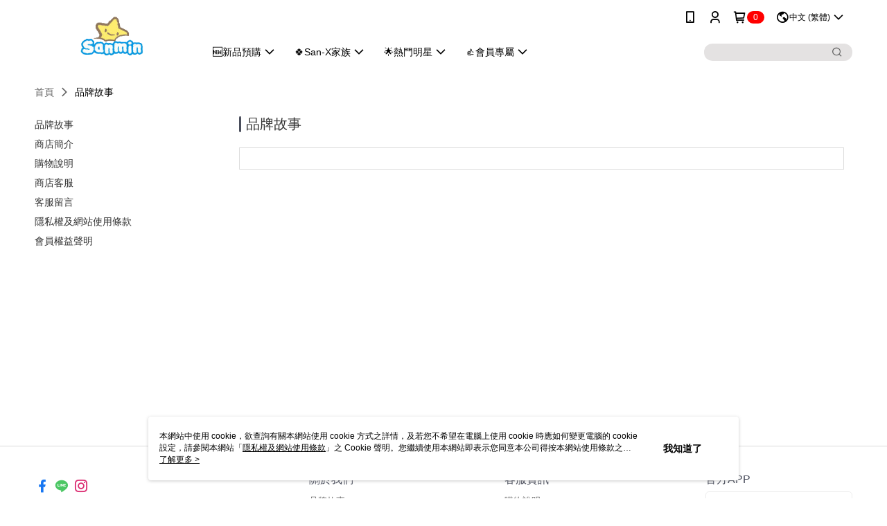

--- FILE ---
content_type: text/html; charset=utf-8
request_url: https://www.sanm-in.com/v2/Official/BrandStory
body_size: 10679
content:

<!DOCTYPE html>

<html>
    <head>
        <title>
品牌故事 | 勝明文具百貨有限公司        </title>
        
        <meta name="description" content="勝明網路商店為勝明文具百貨有限公司針對台灣地區消費性市場成立之官方銷售網站，以銷售San-X家族(拉拉熊、角落小夥伴、深情馬戲團、麵包貓……等等)、水豚君、反應過激的貓、忠犬麻糬柴犬……等商品及日本娃娃機批發為主要業務。
勝明文具憑藉著努力、真誠與熱忱的態度，用心服務每一位顧客，希冀帶給每位顧客愉快的購物體驗。

Sanmin官方網站 https://www.sanmin-info.com/(品牌故事)">

        <meta http-equiv="content-language" content="zh-TW" />
        <meta name="viewport" content="width=device-width, initial-scale=1, maximum-scale=1" />
        <meta name="google" content="notranslate" />
        <meta name="msvalidate.01" content="" />


        <meta property="fb:pages" content="sanminsupergift">


        <link rel="icon" href="//img.91app.com/webapi/images/o/16/16/ShopFavicon/41100/41100favicon?v=202512221303" />
        <link rel="shortcut icon" href="//img.91app.com/webapi/images/o/16/16/ShopFavicon/41100/41100favicon?v=202512221303" />
        <!-- hrefLangs start -->
        
    <link rel="alternate" hreflang="x-default" href="https://www.sanm-in.com/v2/Official/BrandStory" />
        <link rel="alternate" hreflang="en-US" href="https://www.sanm-in.com/v2/Official/BrandStory?lang=en-US" />
        <link rel="alternate" hreflang="zh-TW" href="https://www.sanm-in.com/v2/Official/BrandStory?lang=zh-TW" />
        <link rel="alternate" hreflang="zh-CN" href="https://www.sanm-in.com/v2/Official/BrandStory?lang=zh-CN" />

        <!-- hrefLangs end -->

        <link rel="stylesheet" href="//official-static.91app.com/V2/Scripts/dist/css/style.css?v=020260114071632">

        <!-- themeCore fonts å’Œ icons çš„æ¨£å¼ä½¿ç”¨ CMS çš„ CDNï¼Œæœ¬æ©Ÿé–‹ç™¼ä¹Ÿä½¿ç”¨ CMS çš„ CDN -->
        <link rel='stylesheet' href='https://cms-static.cdn.91app.com/lib/cms-theme-core/3.88.1/css/desktop.default.css?v=020260114071632'>
<link rel='stylesheet' href='https://cms-static.cdn.91app.com/cms/common/iconFonts/css/font-awesome.css?v=020260114071632' /><link rel='stylesheet' href='https://cms-static.cdn.91app.com/cms/common/iconFonts/css/icon91.css?v=020260114071632' />        <!-- ä½¿ç”¨ trinity-core çš„ baseStyle.css -->

        <!-- å®¢è£½åŒ– IconFont è¨­å®š -->
<link rel='stylesheet' href='https://cms-static.cdn.91app.com/cms/common/iconFonts/v1.1.15/nine1/nine1.css?v=20260114071632' />        <!-- å®¢è£½åŒ– Font-Family è¨­å®š -->
                
        <link rel="apple-touch-icon" href="//img.91app.com/webapi/images/t/512/512/ShopIcon/41100/0/01171300" />
        <link rel="apple-touch-icon" sizes="180x180" href="//img.91app.com/webapi/images/t/512/512/ShopIcon/41100/0/01171300" />
        <link rel="apple-touch-icon-precomposed" href="//img.91app.com/webapi/images/t/512/512/ShopIcon/41100/0/01171300" />
        <link rel="apple-touch-icon-precomposed" sizes="180x180" href="//img.91app.com/webapi/images/t/512/512/ShopIcon/41100/0/01171300" />

            <link rel="canonical" href="https://www.sanm-in.com/v2/Official/BrandStory" />


<!-- Google Tag Manager -->
<script>(function(w,d,s,l,i){w[l]=w[l]||[];w[l].push({'gtm.start':
new Date().getTime(),event:'gtm.js'});var f=d.getElementsByTagName(s)[0],
j=d.createElement(s),dl=l!='dataLayer'?'&l='+l:'';j.async=true;j.src=
'https://www.googletagmanager.com/gtm.js?id='+i+dl;f.parentNode.insertBefore(j,f);
})(window,document,'script','dataLayer','GTM-P682D83');</script>
<!-- End Google Tag Manager -->
        <!--Universal Google Analytics Start-->

<script>
        window.nineyi = window.nineyi || {};
        window.nineyi.googleAnalyticsSettingData = {
            GoogleAnalyticsTrackingId: 'UA-62581080-22',
            GoogleAnalytics4TrackingId: 'G-17GKPLJ02X',
            CookieDomainSetting: document.location.hostname,
            originDomain: 'https://www.sanm-in.com',
            officialSsoDomain: 'service.91app.com',
            DefaultCurrencyCode: 'TWD',
            isEnableVipMemberOuterIdDimension: 'False' === 'True',
            customOuidDimensionName: '',
            isUseOriginalClientId: 'False' === 'True',
            isShowSaleProductOuterId: 'False' === 'True',
            isPassOuterMemberCode: 'False' === 'True',
        };
</script>

        
        <div id="fb-root"></div>
<!--Facebook Pixel Code Start-->
<script>
    !function (f, b, e, v, n, t, s) {
        if (f.fbq)return;
        n = f.fbq = function () {
            n.callMethod ?
                    n.callMethod.apply(n, arguments) : n.queue.push(arguments)
        };
        if (!f._fbq)f._fbq = n;
        n.push = n;
        n.loaded = !0;
        n.version = '2.0';
        n.queue = [];
        t = b.createElement(e);
        t.async = !0;
        t.src = v;
        s = b.getElementsByTagName(e)[0];
        s.parentNode.insertBefore(t, s)
    }(window, document, 'script', '//connect.facebook.net/en_US/fbevents.js');
    var FbCustomAudiencesPixelIds = JSON.parse('["390133452684378"]');
    var AllSiteFbCustomAudiencesPixelId = '1021834927899745';
    var IsEnableAdvancedFacebookPixel = JSON.parse('true');
</script>
<!--Facebook Pixel Code End-->
            <!--GoogleConversion-->
    <script async src="https://www.googletagmanager.com/gtag/js?id=UA-62581080-22"></script>
    <script>
        window.dataLayer = window.dataLayer || [];
        function gtag(){dataLayer.push(arguments);}
        gtag('js', new Date());
    </script>

        <!-- Yahoo Dot Tag Base Code Start -->
<!-- Yahoo Dot Tag Base Code End -->
        
<!-- initial mweb constant -->
<script src="//official-static.91app.com/V2/Scripts/cookies.min.js"></script>

    <script src='https://app.cdn.91app.com/global/currency-exchange-rate/currency.js'></script>

<script>
    window.nineyi = window.nineyi || {};
    window.nineyi.shopId = 41100;
    window.nineyi.appSetting = window.nineyi.appSetting || {};
    window.nineyi.appSetting.logLevel = parseInt('2');
    window.nineyi.appSetting.viewTitle = '品牌故事';
    window.nineyi.ServiceWorker = window.nineyi.ServiceWorker || {};
    window.nineyi.ServiceWorker.Env = 'Prod';
    window.nineyi.facebookConfig = {
        allSiteFbPixelId: AllSiteFbCustomAudiencesPixelId,
        CustomAudiencesPixelIds: FbCustomAudiencesPixelIds
    };
    window.nineyi.Execmode = 'Prod';
    window.nineyi.version = '20260114071632';
    window.nineyi.ServiceWorker.Options = {
        v: '1',
        tid: 'UA-62581080-22',
        ccode: 'TW',
        ch: 'web',
        cud: 'TWD',
        ld: 'zh-TW',
        shopId: 41100,
    }
    window.nineyi.pageType = '';
    window.nineyi.launchType = '';
    window.nineyi.silo = '91app';
    window.nineyi.dependencies = window.nineyi.dependencies || {};
    window.nineyi.dependencies.apiConfig = window.nineyi.dependencies.apiConfig || {
        cdnApiHost:'https://webapi.91app.com',
        isEnableCdnApi: "True" == 'True'
    };
    window.nineyi.dependencies.env = 'Prod';
    window.nineyi.dependencies.market = 'TW';
    window.nineyi.dependencies.shopId = parseInt('41100');
    window.nineyi.cookieExpireTime = {
        fr: 86400000,
        fr2: 86400000,
        act: 172800000,
    };

    window.nineyi.MWeb = window.nineyi.MWeb || {};
    window.nineyi.MWeb.OfficialOriginDomain = 'https://www.sanm-in.com';
    window.nineyi.MWeb.ApiCdnConfig = {
        "Url": 'https://webapi.91app.com',
        "IsEnable": "True" == 'True'
    };
    window.nineyi.MWeb.MachineName = 'TW-MWG1-67-223';
    window.nineyi.MWeb.OfficialShopProfile = {"ShopId":41100,"BrowserMode":1,"DeviceMode":1,"StoreTotalCount":8,"LayoutAreaSetting":{"IsEnableLeftAside":true,"IsEnableHeader":true,"IsEnableFooter":true},"SharedFrameViewModel":{"OfficialCustomLink":null},"HasNewVersionSwitch":true,"LineShopLandingPopupEnabled":false,"IsPassOuterMemberCode":false};
    window.nineyi.MWeb.CmsShopInfo = {"EnableCms":true,"Version":"031810ef-a8fc-4cb0-9599-6a886de8b450_1766379792623"};
    window.nineyi.MWeb.CmsApiDomain = 'https://fts-api.91app.com';
    window.nineyi.MWeb.ShopId = parseInt('41100');
    window.nineyi.MWeb.ShopName = "勝明文具百貨有限公司";
    window.nineyi.MWeb.SupplierName = "勝明文具百貨有限公司";
    window.nineyi.MWeb.UnLoginId = '';
    window.nineyi.MWeb.IsThirdpartyAuthMember = 'False'.toLocaleLowerCase() === 'true';
    window.nineyi.MWeb.ThirdpartyAuthTypeDef = '';
    window.nineyi.MWeb.ThirdpartyAuthButtonContent = '';
    window.nineyi.MWeb.ThirdpartyAuthIconUrl = '';
    window.nineyi.MWeb.ServiceNumber = '0229808015';
    window.nineyi.MWeb.ServiceInfo = '週一～週五，09:00～18:00';
    window.nineyi.MWeb.HomeUrl = '/v2/official';
    window.nineyi.MWeb.IsLBS = 'True' === "True";
    window.nineyi.MWeb.IsAntiFraud = 'True';
    window.nineyi.MWeb.GoogleRecaptchaSiteKey = '';
    window.nineyi.MWeb.IsShowQuestionInsert = 'true' === 'true';
    window.nineyi.MWeb.IsShowShopIntroduce = 'true' === 'true';
    window.nineyi.MWeb.IsRememberCreditCard = 'false' === 'true';
    window.nineyi.MWeb.IsShowChangePassword = 'true' === 'true';
    window.nineyi.MWeb.IsShowAccountBinding = 'true' === 'true';
    window.nineyi.MWeb.IsPriceOnTop = 'false' === 'true';
    window.nineyi.MWeb.IsEnabledNewProductCard = 'true' === 'true';
    window.nineyi.MWeb.IsEnabledCustomTranslation = 'false' === 'true';
    window.nineyi.MWeb.EnableSessionExpire = 'False' === 'True';
    window.nineyi.MWeb.EnableAddressBook = 'True' === 'True';
    window.nineyi.MWeb.AddressBookVersion = 2;
    window.nineyi.MWeb.IsEnabledShopReturnGoods = 'True' === 'True';
    window.nineyi.MWeb.IsEnabledShopChangeGoods = 'True' === 'True';
    window.nineyi.MWeb.IsEnabledShopCustomReturnGoods = 'False' === 'True';
    window.nineyi.MWeb.IsEnabledShopCustomChangeGoods = 'False' === 'True';
    window.nineyi.MWeb.IsEnableStoreCredit = 'False' === 'True';
    window.nineyi.MWeb.IsShowTradesOrderGroupQRCode = 'False' === 'True';
    window.nineyi.MWeb.AdministrativeRegionFileUrlPrefix = 'https://static-web.cdn.91app.com/TW/Prod/';
    window.nineyi.MWeb.CommerceCloudAppApiDomain = 'https://fts-api.91app.com';
    window.nineyi.MWeb.CommerceCloudCdnApiDomain = 'https://fts-api.91app.com';
    window.nineyi.MWeb.IsSuggestPriceShowPrice = 'true' === 'true';
    window.nineyi.MWeb.FtsApiDomain = 'https://fts-api.91app.com';
    window.nineyi.MWeb.ChatWebSocketDomain = 'wss://frontend-websocket.91app.com/chat';
    window.nineyi.MWeb.IsEnableShopCustomCurrencyRate = 'False' == 'True';
    window.nineyi.MWeb.IsEnabledRetailStoreExpress = 'False' == 'True';
    window.nineyi.MWeb.RetailStoreExpressState = {"IsRetailStoreExpress":false,"LogoUrl":"","HeaderBackgroundColor":""};
    window.nineyi.MWeb.IsEnableSkuPointsPay = 'False' === 'True';
    window.nineyi.MWeb.PointsPayDisplayType = 'PointDesc';

    window.nineyi.stackdriverConfig = {
        name: 'mweb',
        version: '20260114071632'
    }

    var referrerUrl = '';
    document.location.search.replace('?', '').split('&').forEach(function (item) {
        if (item.match(/^rt=/g)) {
            referrerUrl = decodeURIComponent(item.split('=')[1]);
        }
    });
    if (!referrerUrl) {
        referrerUrl = 'https://www.sanm-in.com';
    }
    window.nineyi.MWeb.ReferrerUrl = referrerUrl;
    var QRCodeImage = '<img alt="91mai-qrcode-img" name="91mai_qrcode" src="[data-uri]" />';
    var QRCodeImageSpan = document.createElement('span');
    QRCodeImageSpan.innerHTML = QRCodeImage;
    window.nineyi.MWeb.QRCodeImageUrl = QRCodeImageSpan.firstElementChild.src;

    window.nineyi.MWeb.DownloadAppUrl = {
        ios: 'https://itunes.apple.com/tw/app/id1594346580',
        android: 'https://play.google.com/store/apps/details?id=com.nineyi.shop.s041100',
        isDownloadAndroidAPK: 'False' === 'True',
    }
    window.nineyi.MWeb.IsEnableFBMessenger = 'True'.toLocaleLowerCase() == 'true';
    window.nineyi.MWeb.IsEnableFBMessengerNonWorkingTime = 'True'.toLocaleLowerCase() == 'true';
    window.nineyi.MWeb.FBMessengerWorkingStartWeekDay = '1';
    window.nineyi.MWeb.FBMessengerWorkingStartTime = '09:00';
    window.nineyi.MWeb.FBMessengerWorkingEndWeekDay = '5';
    window.nineyi.MWeb.FBMessengerWorkingEndTime = '18:00';
    window.nineyi.MWeb.FanGroupUrl = 'https://www.facebook.com/sanminsupergift';
    window.nineyi.MWeb.FBAppId = '568207154201567'; // åˆ†äº«ç”¨
    // FbOfficialAppIdï¼š nineyi.webstore.mobilewebmall\WebStore\Frontend\BE\Official\OfficialShopInfoEntity.cs
    // å–®ä¸€domainåº—å®¶:å–DB Shop è£¡é¢çš„è³‡æ–™(åŒFbAppId)ï¼Œéžå–®ä¸€domainåº—å®¶:å–Configè£¡é¢ FB.Official.AppId
    window.nineyi.MWeb.FbOfficialAppId = '568207154201567'; // Fbå®˜ç¶²ç™»å…¥ç”¨
    window.nineyi.MWeb.OnlineCRM = '@sanmin';
    window.nineyi.MWeb.OnlineCRMCode = '@sanmin';
    window.nineyi.MWeb.ShopInstagramUrl = 'https://www.instagram.com/sanmin.1992/';
    var GoogleConversionData = JSON.parse('null');
    var GoogleConversionList;
    if(GoogleConversionData){
        GoogleConversionList = GoogleConversionData.ConversionList;
    }
    window.nineyi.MWeb.GoogleConversionList = GoogleConversionList
    var GoogleConversionData = JSON.parse('null');
    var GoogleConversionDataShopUseNewCode;
    if(GoogleConversionData){
        GoogleConversionDataShopUseNewCode = GoogleConversionData.ShopUseNewCode;
    }
    window.nineyi.MWeb.GoogleConversionShopUseNewCode = GoogleConversionDataShopUseNewCode;
    window.nineyi.MWeb.Market = 'TW';
    window.nineyi.MWeb.IsAdobeTrackerShop = 'False';
    window.nineyi.MWeb.SoldOutType = 'OutOfStock'; // å•†å“ç¼ºè²¨é¡¯ç¤º
    window.nineyi.MWeb.SalesMarketSettings = {"SupplierId":41098,"SalesMarket":"TW","SalesCurrency":"TWD","CountryCode":"886","CurrencySymbol":"NT$","CurrencyDecimalDigits":0,"CurrencyDecimalSeparator":".","CurrencyDigitGroupSeparator":",","CurrencyNameKey":""};
    /**
    initialAngularLocale
    */
    window.nineyi.MWeb.CurrentLocale = 'zh-TW';
    window.nineyi.MWeb.EnableLanguageSwitcher = 'True' === 'True';
    window.nineyi.MWeb.DefaultLanguageCode = 'zh-TW';
    window.nineyi.MWeb.AvailableLanguages = [{"Lang":"en-US","Display":"English (US)"},{"Lang":"zh-TW","Display":"中文 (繁體)"},{"Lang":"zh-CN","Display":"中文 (简体)"}];
    window.nineyi.MWeb.DefaultCurrency = 'NT$';
    window.nineyi.MWeb.DefaultCountry = 'TW';
    window.nineyi.MWeb.DefaultCurrencyCode = 'TWD';
    window.nineyi.MWeb.EnableJavsScriptCDN = 'True';
    window.nineyi.MWeb.JavsScriptCDN = '//official-static.91app.com';
    window.nineyi.MWeb.CssCDNDomain = '//official-static.91app.com';
    window.nineyi.MWeb.FingerprintTag = '639042512919559783';
    window.nineyi.MWeb.CurrencyCode = '' || 'TWD';
    window.nineyi.MWeb.isSsoDomain = (/^(service.*.91dev.*|(service.91app.*)|shop-service.pxmart.com.tw)$/ig).test(window.location.hostname);
    window.nineyi.MWeb.isCustomizedPrivacyPolicy = '';
    window.nineyi.MWeb.PrivacyPolicyFilePath = '';
    Object.freeze(window.nineyi.MWeb);

    window.nineyi.i18n = window.nineyi.i18n || {};
    window.nineyi.i18n.isEnableCurrency = !window.nineyi.MWeb.isSsoDomain && 'False'.toLocaleLowerCase() == 'true';
    window.nineyi.i18n.defaultCurrency = 'TWD';
    window.nineyi.i18n.preferredCurrency = docCookies.getItem('currency') || window.nineyi.i18n.defaultCurrency;
    window.nineyi.i18n.availableCurrencies = ["TWD"];
    window.nineyi.i18n.isEnableLanguage = !window.nineyi.MWeb.isSsoDomain && 'True'.toLocaleLowerCase() == 'true';
    window.nineyi.i18n.defaultLanguage = 'zh-TW'
    window.nineyi.i18n.availableLanguages = ["en-US","zh-CN","zh-TW"];
    window.nineyi.i18n.salesMarketSettings = {
        salesMarket: 'TW',
        salesCurrency: 'TWD'
    };
    (function(n) {
        var allLanguages = [{"Lang":"en-US","Display":"English (US)"},{"Lang":"zh-TW","Display":"中文 (繁體)"},{"Lang":"zh-HK","Display":"中文 (香港)"},{"Lang":"zh-CN","Display":"中文 (简体)"},{"Lang":"ms-MY","Display":"Bahasa Melayu"},{"Lang":"ja-JP","Display":"日本語"},{"Lang":"th-TH","Display":"ไทย"}];
        n.i18n.allLanguages = allLanguages.map(function (item) {
            return {
                lang: item.Lang,
                display: item.Display
            };
        });
    })(window.nineyi);
    window.nineyi.tracking = {
        dataLayer: function (key, val){
                const dataLayers = window.nineyi.tracking.dataLayer.dataLayers;
                dataLayers[key] = dataLayers[key] || {};
                dataLayers[key] = val;
                const subscribes = window.nineyi.tracking.dataLayer.subscribes;
                subscribes[key] = subscribes[key] || [];
                subscribes[key].forEach(function(fn){
                    fn(val);
                });
        },
        subscribe: function(key, callback){
            const subscribes = window.nineyi.tracking.dataLayer.subscribes;
            subscribes[key] = subscribes[key] || [];
            subscribes[key].push(callback);
        }
    };
    window.nineyi.tracking.dataLayer.dataLayers = {};
    window.nineyi.tracking.dataLayer.subscribes = {};

    window.fbAsyncInit = function() {
        FB.init({
          appId: window.location.pathname !== '/V2/Login/Index/' && !/^\/V2\/VipMember\/AccountBinding\/?$/.test(window.location.pathname)
            ? '568207154201567' : '568207154201567',
          autoLogAppEvents: true,
          xfbml: true,
          version: 'v2.10'
        });
        console.log('InitialSetting: FB initFaceBookUI ok');
    };
</script>
<!-- END initial mweb constant -->

        



        <script type='text/javascript'>
            var appInsights=window.appInsights||function(config)
            {
                function r(config){ t[config] = function(){ var i = arguments; t.queue.push(function(){ t[config].apply(t, i)})} }
                var t = { config:config},u=document,e=window,o='script',s=u.createElement(o),i,f;for(s.src=config.url||'//az416426.vo.msecnd.net/scripts/a/ai.0.js',u.getElementsByTagName(o)[0].parentNode.appendChild(s),t.cookie=u.cookie,t.queue=[],i=['Event','Exception','Metric','PageView','Trace','Ajax'];i.length;)r('track'+i.pop());return r('setAuthenticatedUserContext'),r('clearAuthenticatedUserContext'),config.disableExceptionTracking||(i='onerror',r('_'+i),f=e[i],e[i]=function(config, r, u, e, o) { var s = f && f(config, r, u, e, o); return s !== !0 && t['_' + i](config, r, u, e, o),s}),t
            }({
                instrumentationKey:'80d00903-800e-47a0-8776-3b3493a1b234'
            });

            window.appInsights=appInsights;
            appInsights.trackPageView();
        </script>
        <script async defer src="https://connect.facebook.net/zh_TW/sdk.js"></script>

    </head>
    <body class="">
        
<noscript>
    <iframe src="https://www.googletagmanager.com/ns.html?id=GTM-P682D83" height="0" width="0"
        style="display:none;visibility:hidden"></iframe>
</noscript>

            <div id="root"></div>
        <!-- StackDriver Reporter Start -->
        <script>
        window.nineyi.env = "Prod";
        </script>
        <!-- tracking sdk-->
        <script src='https://tracking-client.91app.com/tracking-service/sdk/ec/latest/main.min.js?v=020260114071632'></script>
        <!-- line express sdk-->
        <!-- è®€å–å¤–éƒ¨ CDN -->
        <script src='https://cms-static.cdn.91app.com/lib/polyfill.js'></script>
        <!-- è®€å–CMS CDN -->
        <script defer src='https://cms-static.cdn.91app.com/lib/react/16.14.0/umd/react.production.min.js'></script>
        <script defer src='https://cms-static.cdn.91app.com/lib/react-dom/16.14.0/umd/react-dom.production.min.js'></script>
        <script defer src='https://cms-static.cdn.91app.com/lib/react-redux/7.2.3/react-redux.min.js'></script>
        <script defer src='https://cms-static.cdn.91app.com/lib/lodash/4.17.21/lodash.min.js'></script>
        <script defer src='https://cms-static.cdn.91app.com/lib/jsonpath/1.1.1/jsonpath.min.js'></script>

            <script defer src='//official-static.91app.com/V2/Scripts/dist/v-639042512919559783-v/js/desktop/manifest.js?v=020260114071632'></script>
            <script defer src='//official-static.91app.com/V2/Scripts/dist/v-639042512919559783-v/js/desktop/vendor-mweb.js?v=020260114071632'></script>
            <script defer src='//official-static.91app.com/V2/Scripts/dist/v-639042512919559783-v/js/desktop/nine1.js?v=020260114071632'></script>
            <script defer src='//official-static.91app.com/V2/Scripts/dist/v-639042512919559783-v/js/desktop/themecore.js?v=020260114071632'></script>

        


<script defer src='//official-static.91app.com/V2/Scripts/dist/v-639042512919559783-v/js/desktop/officialBrandStory.js?v=020260114071632'></script>



        
        
        



        <!-- å–å¾—æ‰€æœ‰themecoreçš„scriptä½ç½® -->
        <script>
            window.nineyi.externalScripts = {
                success: [],
                error: [],
            };
            document.querySelectorAll('script').forEach((script) => {
                script.addEventListener('load', (event) => {
                    window.nineyi.externalScripts.success.push(script.src);
                });
                script.addEventListener('error', (event) => {
                    window.nineyi.externalScripts.error.push(script.src);
                });
            });
        </script>

    </body>
</html>


--- FILE ---
content_type: application/javascript
request_url: https://official-static.91app.com/V2/Scripts/dist/v-639042512919559783-v/js/desktop/officialBrandStory.js?v=020260114071632
body_size: 68449
content:
(function(dt,_t){if(typeof exports=="object"&&typeof module=="object")module.exports=_t(require("react"),require("react-dom"),require("react-redux"),require("@91app/nineyi.utility.tracking"));else if(typeof define=="function"&&define.amd)define(["react","react-dom","react-redux"],_t);else{var xt=typeof exports=="object"?_t(require("react"),require("react-dom"),require("react-redux"),require("@91app/nineyi.utility.tracking")):_t(dt.React,dt.ReactDOM,dt.ReactRedux,dt.nineyi.trackingSdk);for(var he in xt)(typeof exports=="object"?exports:dt)[he]=xt[he]}})(self,(Vt,dt,_t,xt)=>(self.webpackChunknineyi_clientapp=self.webpackChunknineyi_clientapp||[]).push([[6110,191],{"./node_modules/css-loader/dist/cjs.js!./node_modules/postcss-loader/dist/cjs.js!./node_modules/sass-loader/dist/cjs.js!./contents/icon91/style.css":(he,Q,i)=>{Q=he.exports=i("./node_modules/css-loader/dist/runtime/api.js")(!1),Q.push([he.id,'@font-face{font-family:"iconEditor";src:url("/V2/Scripts/dist/contents/icon91/fonts/iconEditor.eot?q4rtq8");src:url("/V2/Scripts/dist/contents/icon91/fonts/iconEditor.eot?q4rtq8#iefix") format("embedded-opentype"),url("/V2/Scripts/dist/contents/icon91/fonts/iconEditor.ttf?q4rtq8") format("truetype"),url("/V2/Scripts/dist/contents/icon91/fonts/iconEditor.woff?q4rtq8") format("woff"),url("/V2/Scripts/dist/contents/icon91/fonts/iconEditor.svg?q4rtq8#iconEditor") format("svg");font-weight:normal;font-style:normal;font-display:block}[class^=icon-editor-],[class*=" icon-editor-"]{font-family:"iconEditor" !important;speak:never;font-style:normal;font-weight:normal;font-variant:normal;text-transform:none;line-height:1;-webkit-font-smoothing:antialiased;-moz-osx-font-smoothing:grayscale}.icon-editor-icon_new_checkbox_selected:before{content:"\uE922"}.icon-editor-icon_new_checkbox_default:before{content:"\uE923"}.icon-editor-icon_exclamation_solid:before{content:"\uE921"}.icon-editor-icon_membercard:before{content:"\uE920"}.icon-editor-icon_common_email:before{content:"\uE91F"}.icon-editor-icon_staff_video:before{content:"\uE91E"}.icon-editor-icon_RecommendedBrand:before{content:"\uE91D"}.icon-editor-icon_common_currency:before{content:"\uE91A"}.icon-editor-icon_common_globe:before{content:"\uE91B"}.icon-editor-icon_crypto_wallet:before{content:"\uE91C"}.icon-editor-icon_viewdetail:before{content:"\uE919"}.icon-editor-icon_bgbarcode:before{content:"\uE918"}.icon-editor-icon_common_NFT:before{content:"\uE917"}.icon-editor-icon_discount_event_active:before{content:"\uE913"}.icon-editor-icon_my_coupon_active:before{content:"\uE914"}.icon-editor-icon_announce_active:before{content:"\uE915"}.icon-editor-icon_record_active:before{content:"\uE916"}.icon-editor-icon_calendar_simplified:before{content:"\uE912"}.icon-editor-icon_Shipping:before{content:"\uE911"}.icon-editor-icon_myticket:before{content:"\uE910"}.icon-editor-icon_ewallet:before{content:"\uE90F"}.icon-editor-icon_facebook_solid:before{content:"\uE90B"}.icon-editor-icon_line_round:before{content:"\uE90C"}.icon-editor-icon_messenger:before{content:"\uE90D"}.icon-editor-icon_quick_ig_solid_round:before{content:"\uE90E"}.icon-editor-icon_new_filtered:before{content:"\uE908"}.icon-editor-icon_new_filter:before{content:"\uE909"}.icon-editor-icon_moneytransfer:before{content:"\uE90A"}.icon-editor-ic_df_partner_1:before{content:"\uE904"}.icon-editor-ic_df_partner_2:before{content:"\uE905"}.icon-editor-ic_df_transfer:before{content:"\uE906"}.icon-editor-ic_df_workflow:before{content:"\uE907"}.icon-editor-icon_to:before{content:"\uE903"}.icon-editor-icon_change_currency:before{content:"\uE902"}.icon-editor-icon_hot:before{content:"\uE901"}.icon-editor-icon_common_gridfull:before{content:"\uE900"}.icon-editor-icon_message_fill:before{content:"\uEB04"}.icon-editor-icon_other_service_fill:before{content:"\uEB03"}.icon-editor-icon_whatsapp:before{content:"\uEB02"}.icon-editor-icon_url_verify:before{content:"\uEA01"}.icon-editor-icon_feedback:before{content:"\uEA02"}.icon-editor-icon_common_linkurl:before{content:"\uEA03"}.icon-editor-icon_common_backhome:before{content:"\uEA04"}.icon-editor-scale_up:before{content:"\uEA05"}.icon-editor-icon_common_search:before{content:"\uEA06"}.icon-editor-icon_common_edit:before{content:"\uEA07"}.icon-editor-icon_function_change:before{content:"\uEA08"}.icon-editor-icon_common_alert:before{content:"\uEA09"}.icon-editor-icon_common_fav:before{content:"\uEA0A"}.icon-editor-icon_function_save:before{content:"\uEA0B"}.icon-editor-icon_funtion_publish:before{content:"\uEA0C"}.icon-editor-icon_common_delete:before{content:"\uEA0D"}.icon-editor-icon_common_close:before{content:"\uEA0E"}.icon-editor-icon_dropndrap:before{content:"\uEA0F"}.icon-editor-icon_common_grid:before{content:"\uEA10"}.icon-editor-icon_moreAction:before{content:"\uEA11"}.icon-editor-icon_account:before{content:"\uEA12"}.icon-editor-icon_cart:before{content:"\uEA13"}.icon-editor-icon_home:before{content:"\uEA14"}.icon-editor-icon_hamburger:before{content:"\uEA15"}.icon-editor-icon_quick_ig:before{content:"\uEA16"}.icon-editor-icon_image:before{content:"\uEA17"}.icon-editor-icon_gif:before{content:"\uEA18"}.icon-editor-icon_side_shop:before{content:"\uEA19"}.icon-editor-icon_side_coupon:before{content:"\uEA1A"}.icon-editor-icon_common_top_tiny:before{content:"\uEA1B"}.icon-editor-icon_common_right_tiny:before{content:"\uEA1C"}.icon-editor-icon_common_down_tiny:before{content:"\uEA1D"}.icon-editor-icon_common_left_tiny:before{content:"\uEA1E"}.icon-editor-icon_common_top:before{content:"\uEA1F"}.icon-editor-icon_common_to:before{content:"\uEA20"}.icon-editor-icon_common_down:before{content:"\uEA21"}.icon-editor-icon_common_back:before{content:"\uEA22"}.icon-editor-icon_device_mobile:before{content:"\uEA23"}.icon-editor-icon_device_desktop:before{content:"\uEA24"}.icon-editor-icon_waterfall_more:before{content:"\uEA25"}.icon-editor-icon_common_select:before{content:"\uEA26"}.icon-editor-icon_common_bubble:before{content:"\uEA27"}.icon-editor-icon_common_alert_solid:before{content:"\uEA28"}.icon-editor-icon_warning:before{content:"\uEA29"}.icon-editor-icon_common_fav_active:before{content:"\uEA2A"}.icon-editor-icon_account_solid:before{content:"\uEA2B"}.icon-editor-icon_notice:before{content:"\uEA2C"}.icon-editor-icon_search_solid:before{content:"\uEA2D"}.icon-editor-icon_home_solid:before{content:"\uEA2E"}.icon-editor-icon_cart_solid:before{content:"\uEA2F"}.icon-editor-icon_location:before{content:"\uEA30"}.icon-editor-icon_listview:before{content:"\uEA31"}.icon-editor-icon_notice_ouline:before{content:"\uEA32"}.icon-editor-icon_schedule:before{content:"\uEA33"}.icon-editor-icon_plus:before{content:"\uEA34"}.icon-editor-icon_minus:before{content:"\uEA35"}.icon-editor-icon_location_o:before{content:"\uEA36"}.icon-editor-icon_quick_ig_solid:before{content:"\uEA37"}.icon-editor-icon_cashondelivery:before{content:"\uEA38"}.icon-editor-icon_0rate:before{content:"\uEA39"}.icon-editor-icon_atm:before{content:"\uEA3A"}.icon-editor-icon_creditcard:before{content:"\uEA3B"}.icon-editor-icon_delivery:before{content:"\uEA3C"}.icon-editor-icon_info:before{content:"\uEA3D"}.icon-editor-icon_info_outline:before{content:"\uEA3E"}.icon-editor-icon_overseas:before{content:"\uEA3F"}.icon-editor-icon_store:before{content:"\uEA40"}.icon-editor-icon_creditdouble:before{content:"\uEA41"}.icon-editor-icon_copy:before{content:"\uEA42"}.icon-editor-icon_linepay:before{content:"\uEA43"}.icon-editor-icon_preview:before{content:"\uEA44"}.icon-editor-icon_lock:before{content:"\uEA45"}.icon-editor-icon_notice_solid:before{content:"\uEA46"}.icon-editor-icon_frame:before{content:"\uEA47"}.icon-editor-icon_gift:before{content:"\uEA48"}.icon-editor-icon_net:before{content:"\uEA49"}.icon-editor-icon_my_coupon:before{content:"\uEA4A"}.icon-editor-icon_discount_event:before{content:"\uEA4B"}.icon-editor-icon_announce:before{content:"\uEA4C"}.icon-editor-icon_record:before{content:"\uEA4D"}.icon-editor-icon_question:before{content:"\uEA4E"}.icon-editor-icon_share:before{content:"\uEA4F"}.icon-editor-icon_reload:before{content:"\uEA50"}.icon-editor-icon_search_focus:before{content:"\uEA51"}.icon-editor-icon_back:before{content:"\uEA52"}.icon-editor-icon_next:before{content:"\uEA53"}.icon-editor-icon_select:before{content:"\uEA54"}.icon-editor-icon_notyet:before{content:"\uEA55"}.icon-editor-icon_radio_selected:before{content:"\uEA56"}.icon-editor-icon_order:before{content:"\uEA57"}.icon-editor-icon_currency:before{content:"\uEA58"}.icon-editor-icon_common_down_fulltiny:before{content:"\uEA59"}.icon-editor-icon_checkbox:before{content:"\uEA5A"}.icon-editor-icon_uncheckbox:before{content:"\uEA5B"}.icon-editor-icon_star:before{content:"\uEA5C"}.icon-editor-icon_facebook:before{content:"\uEA5D"}.icon-editor-icon_messenger1:before{content:"\uEA5E"}.icon-editor-icon_line:before{content:"\uEA5F"}.icon-editor-icon_instagram:before{content:"\uEA60"}.icon-editor-icon_calendar:before{content:"\uEA61"}.icon-editor-icon_radio_unselected:before{content:"\uEA62"}.icon-editor-icon_point:before{content:"\uEA63"}.icon-editor-icon_expand:before{content:"\uEA64"}.icon-editor-icon_double_arrow:before{content:"\uEA65"}.icon-editor-icon_talk:before{content:"\uEA66"}.icon-editor-icon_alert:before{content:"\uEA67"}.icon-editor-icon_roundpuls:before{content:"\uEA68"}.icon-editor-icon_text_center:before{content:"\uEA69"}.icon-editor-icon_text_left:before{content:"\uEA6A"}.icon-editor-icon_text_right:before{content:"\uEA6B"}.icon-editor-icon_text_bold:before{content:"\uEA6C"}.icon-editor-icon_tag:before{content:"\uEA6D"}.icon-editor-icon_audio:before{content:"\uEA6E"}.icon-editor-icon_barcode:before{content:"\uEA6F"}.icon-editor-icon_mute:before{content:"\uEA70"}.icon-editor-icon_tutorial_vd:before{content:"\uEA71"}.icon-editor-icon_qrcode:before{content:"\uEA72"}.icon-editor-icon_dockwindow:before{content:"\uEA73"}.icon-editor-icon_undockwindow:before{content:"\uEA74"}.icon-editor-icon_drag:before{content:"\uEA75"}.icon-editor-icon_couponhistory:before{content:"\uEA76"}.icon-editor-icon_style:before{content:"\uEA77"}.icon-editor-icon_shop:before{content:"\uEA78"}.icon-editor-icon_common_up:before{content:"\uEA79"}.icon-editor-icon_up:before{content:"\uEA7A"}.icon-editor-icon_down:before{content:"\uEA7B"}.icon-editor-icon_chart_line:before{content:"\uEA7C"}.icon-editor-icon_chart_pie:before{content:"\uEA7D"}.icon-editor-icon_chart_bar:before{content:"\uEA7E"}.icon-editor-icon_triangle_alert:before{content:"\uEA7F"}.icon-editor-icon_star_frame:before{content:"\uEA80"}.icon-editor-icon_star_solid:before{content:"\uEA81"}.icon-editor-icon_star_location:before{content:"\uEA82"}.icon-editor-icon_phone:before{content:"\uEA83"}.icon-editor-icon_store_frame:before{content:"\uEA84"}.icon-editor-icon_delivery_scooter_frame:before{content:"\uEA85"}.icon-editor-icon_delivery_scooter_solid:before{content:"\uEA86"}.icon-editor-icon_sorting_down:before{content:"\uEA87"}.icon-editor-icon_sorting_up:before{content:"\uEA88"}.icon-editor-icon_filter:before{content:"\uEA89"}.icon-editor-icon_questionmark_circle:before{content:"\uEA8A"}.icon-editor-ic_toolbar_customized_table:before{content:"\uEA91"}.icon-editor-ic_toolbar_store_order_date:before{content:"\uEA92"}.icon-editor-ic_payment_order_cancel:before{content:"\uEA93"}.icon-editor-icon_function_check:before{content:"\uEA94"}.icon-editor-icon_function_xmark:before{content:"\uEA95"}.icon-editor-icon_function_forbidmark:before{content:"\uEA96"}.icon-editor-icon_function_hover:before{content:"\uEA97"}.icon-editor-icon_osm_download:before{content:"\uEA98"}.icon-editor-icon_function_drag_tag:before{content:"\uEA99"}.icon-editor-shop_search:before{content:"\uEA9B"}.icon-editor-shop_QRcode:before{content:"\uEA9C"}.icon-editor-shop_Performance:before{content:"\uEA9D"}.icon-editor-shop_performance_focus:before{content:"\uEA9E"}.icon-editor-shop_task:before{content:"\uEA9F"}.icon-editor-shop_task_focus:before{content:"\uEB01"}.icon-editor-icon_user_fill_1:before{content:"\uE924"}',""])},"./node_modules/moment/locale sync recursive en%7Czh-tw%7Czh-hk%7Cms-my":(he,Q,i)=>{var l={"./en-au":"./node_modules/moment/locale/en-au.js","./en-au.js":"./node_modules/moment/locale/en-au.js","./en-ca":"./node_modules/moment/locale/en-ca.js","./en-ca.js":"./node_modules/moment/locale/en-ca.js","./en-gb":"./node_modules/moment/locale/en-gb.js","./en-gb.js":"./node_modules/moment/locale/en-gb.js","./en-ie":"./node_modules/moment/locale/en-ie.js","./en-ie.js":"./node_modules/moment/locale/en-ie.js","./en-il":"./node_modules/moment/locale/en-il.js","./en-il.js":"./node_modules/moment/locale/en-il.js","./en-in":"./node_modules/moment/locale/en-in.js","./en-in.js":"./node_modules/moment/locale/en-in.js","./en-nz":"./node_modules/moment/locale/en-nz.js","./en-nz.js":"./node_modules/moment/locale/en-nz.js","./en-sg":"./node_modules/moment/locale/en-sg.js","./en-sg.js":"./node_modules/moment/locale/en-sg.js","./ms-my":"./node_modules/moment/locale/ms-my.js","./ms-my.js":"./node_modules/moment/locale/ms-my.js","./zh-hk":"./node_modules/moment/locale/zh-hk.js","./zh-hk.js":"./node_modules/moment/locale/zh-hk.js","./zh-tw":"./node_modules/moment/locale/zh-tw.js","./zh-tw.js":"./node_modules/moment/locale/zh-tw.js"};function u(_){var O=v(_);return i(O)}function v(_){if(!i.o(l,_)){var O=new Error("Cannot find module '"+_+"'");throw O.code="MODULE_NOT_FOUND",O}return l[_]}u.keys=function(){return Object.keys(l)},u.resolve=v,he.exports=u,u.id="./node_modules/moment/locale sync recursive en%7Czh-tw%7Czh-hk%7Cms-my"},"./contents/icon91/style.css":(he,Q,i)=>{"use strict";var l=i("./node_modules/style-loader/dist/runtime/injectStylesIntoStyleTag.js"),u=i.n(l),v=i("./node_modules/style-loader/dist/runtime/styleDomAPI.js"),_=i.n(v),O=i("./node_modules/style-loader/dist/runtime/insertBySelector.js"),H=i.n(O),B=i("./node_modules/style-loader/dist/runtime/setAttributesWithoutAttributes.js"),y=i.n(B),S=i("./node_modules/style-loader/dist/runtime/insertStyleElement.js"),g=i.n(S),d=i("./node_modules/style-loader/dist/runtime/styleTagTransform.js"),c=i.n(d),f=i("./node_modules/css-loader/dist/cjs.js!./node_modules/postcss-loader/dist/cjs.js!./node_modules/sass-loader/dist/cjs.js!./contents/icon91/style.css"),t=i.n(f),a={};a.styleTagTransform=c(),a.setAttributes=y(),a.insert=H().bind(null,"head"),a.domAPI=_(),a.insertStyleElement=g();var r=u()(t(),a),h=t()&&t().locals?t().locals:void 0},"./configs/customization.config.ts":(he,Q,i)=>{"use strict";i.d(Q,{J:()=>l});var l={dev:{tw:{225:"client.common.customer_service_message"},my:{},hk:{},px:{}},qa:{tw:{225:"client.common.customer_service_message"},my:{},hk:{},px:{}},stage:{tw:{41337:"client.common.customer_service_message"},my:{},hk:{},px:{}},prod:{tw:{41337:"client.common.customer_service_message"},my:{},hk:{},px:{}}}},"./configs/swr.config.ts":(he,Q,i)=>{"use strict";i.d(Q,{A:()=>v});var l=2147483647,u={revalidateIfStale:!1,revalidateOnFocus:!1,revalidateOnReconnect:!1,revalidateOnMount:!0,dedupingInterval:l,shouldRetryOnError:!1};const v=u},"./src/common/components/asidebar/index.tsx":(he,Q,i)=>{"use strict";i.d(Q,{A:()=>r});var l=i("react"),u=i.n(l),v=i("./node_modules/styled-components/dist/styled-components.browser.esm.js"),_=i("./node_modules/react-redux-i18n/build/index.js"),O=i("./src/common/styles/common/mixin/mediaQuery.ts"),H=i("./src/common/providers/globalVariableProvider.ts"),B=i("./src/common/models/enum.ts"),y=i("./src/member/components/vipMember/hooks/usePasswordSetupFlow.ts"),S=function(L,K){return Object.defineProperty?Object.defineProperty(L,"raw",{value:K}):L.raw=K,L},g=(0,v.css)(h||(h=S([`
    text-decoration: underline;
`],[`
    text-decoration: underline;
`]))),d=v.default.aside.withConfig({displayName:"Container",componentId:"sc-1jma5ii"})(e||(e=S([`
    `,`;
`],[`
    `,`;
`])),O.A.hideAtMobile()),c=v.default.li.withConfig({displayName:"SidebarContent",componentId:"sc-1llrxx"})(P||(P=S([`
    width: 100%;
    display: inline-block;
    padding: 6px 0;
    box-sizing: border-box;
    font-size: 14px;
    line-height: 16px;
    :hover {
        background-color: #f0f0f0;
    }
`],[`
    width: 100%;
    display: inline-block;
    padding: 6px 0;
    box-sizing: border-box;
    font-size: 14px;
    line-height: 16px;
    :hover {
        background-color: #f0f0f0;
    }
`]))),f=v.default.a.withConfig({displayName:"SidebarLink",componentId:"sc-wyw2ny"})(E||(E=S([`
    color: #333;
    `,`
`],[`
    color: #333;
    `,`
`])),function(L){return L.isActive&&g}),t=function(L,K,R){if(!R)switch(L.type){case B.NS.VipMember:return K?.frontend_common_vip_member_zone||_.I18n.t("client.common.my_membership");case B.NS.TradesOrderList:return K?.frontend_common_order_search||_.I18n.t("client.common.my_orders");case B.NS.MyECoupon:return K?.frontend_common_my_ecoupon||_.I18n.t("client.common.my_e_coupons");default:return u().createElement(_.Translate,{value:L.name})}},a=function(L){var K=L.data,R=K===void 0?[]:K,N=L.active,n=L.customTransData,V=L.isCustomTransDataFetching,M=(0,H.E9)("MWeb.OfficialOriginDomain")||"",A=(0,l.useMemo)(function(){return R.some(function(me){return me.type===B.NS.ChangePassword})},[R]),I=(0,y.U)(!!A),j=I.hasPassword,F=I.passwordButtonText,w=I.handlePasswordButtonClick,J=I.SmsSetPasswordDialog,te=I.NoNeedPasswordDialog;return u().createElement(d,null,u().createElement("ul",null,R.map(function(me){var D=N===me.type,fe="".concat(M).concat(me.link);return me.type===B.NS.ChangePassword?j===null?null:u().createElement(c,{key:me.link},u().createElement(f,{href:"#",isActive:D,onClick:function(){return w(window.location.pathname)}},u().createElement("span",null,F))):u().createElement(c,{key:me.link},u().createElement(f,{href:fe,isActive:D},u().createElement("span",null,t(me,n,V))))})),A&&u().createElement(u().Fragment,null,J,te))};const r=a;var h,e,P,E},"./src/common/components/breadcrumb/index.tsx":(he,Q,i)=>{"use strict";i.d(Q,{A:()=>f});var l=i("react"),u=i.n(l),v=i("./node_modules/styled-components/dist/styled-components.browser.esm.js"),_=i("./src/common/components/iconEditor/index.tsx"),O=i("./src/common/styles/common/mixin/mediaQuery.ts"),H=function(P,E){return Object.defineProperty?Object.defineProperty(P,"raw",{value:E}):P.raw=E,P},B=v.default.div.withConfig({displayName:"Container",componentId:"sc-efj8sg"})(t||(t=H([`
    `,`;
`],[`
    `,`;
`])),O.A.hideAtMobile()),y=v.default.ol.withConfig({displayName:"BreadcrumbWrapper",componentId:"sc-2hdoy7"})(a||(a=H([`
    font-weight: normal;
    text-align: left;
    height: 20px;
    padding: 3px 0;
    display: flex;
    align-items: center;
`],[`
    font-weight: normal;
    text-align: left;
    height: 20px;
    padding: 3px 0;
    display: flex;
    align-items: center;
`]))),S=v.default.a.withConfig({displayName:"BreadcrumbLink",componentId:"sc-10u18v"})(r||(r=H([`
    cursor: pointer;
    :hover {
        text-decoration: underline;
    }
`],[`
    cursor: pointer;
    :hover {
        text-decoration: underline;
    }
`]))),g=v.default.li.withConfig({displayName:"BreadcrumbContent",componentId:"sc-9ysmd9"})(h||(h=H([`
    display: inline-block;
    list-style: none;
    font-size: 14px;
    color: `,`;
    `,`
`],[`
    display: inline-block;
    list-style: none;
    font-size: 14px;
    color: `,`;
    `,`
`])),function(P){return P.isLast?"#000":"#333"},function(P){return P.isActive?"cursor: default":""}),d=(0,v.css)(e||(e=H([`
    color: #666;
    display: inline-block;
    padding: 0 5px;
`],[`
    color: #666;
    display: inline-block;
    padding: 0 5px;
`]))),c=function(P){var E=P.data,L=E===void 0?[]:E;return u().createElement(B,null,u().createElement(y,null,L.map(function(K,R){var N=R===L.length-1;return u().createElement(l.Fragment,{key:K.link},u().createElement(g,{key:K.link,isLast:N,isActive:K.isActive},K.link?u().createElement(S,{href:K.link},K.name):K.name),!N&&u().createElement(_.A,{icon:"chevron-right",size:"lg",cusCss:d}))})))};const f=c;var t,a,r,h,e},"./src/common/components/dialog/index.tsx":(he,Q,i)=>{"use strict";i.d(Q,{A:()=>We});var l=i("react"),u=i.n(l),v=i("./node_modules/styled-components/dist/styled-components.browser.esm.js"),_=i("./src/common/utilities/common.utility.ts"),O=i("./src/common/styles/model/color.ts"),H=i("./src/common/styles/model/zindex.ts"),B=function(oe,Se,Ee){return`
        animation: `.concat(oe," ").concat(Se," ").concat(Ee,` 0s;
        animation-fill-mode: forwards;
    `)};const y=B;var S=function(oe,Se){return Object.defineProperty?Object.defineProperty(oe,"raw",{value:Se}):oe.raw=Se,oe},g="".concat(y("fadeIn","0.2s","ease-out")),d=v.default.div.withConfig({displayName:"Backdrop",componentId:"sc-1l6a3u7"})(t||(t=S([`
    position: fixed;
    top: 0;
    right: 0;
    bottom: 0;
    left: 0;
    background-color: `,`;
    z-index: `,`;

    @keyframes fadeIn {
        0% {
            opacity: 0;
        }
        100% {
            opacity: 0.5;
        }
    }

    `,`
`],[`
    position: fixed;
    top: 0;
    right: 0;
    bottom: 0;
    left: 0;
    background-color: `,`;
    z-index: `,`;

    @keyframes fadeIn {
        0% {
            opacity: 0;
        }
        100% {
            opacity: 0.5;
        }
    }

    `,`
`])),O.uH,H.Yo.dialogBack,function(oe){return oe.isMaskOpacity?g:""}),c=function(oe){var Se=oe.isMaskOpacity,Ee=oe.onCloseDialog;return(0,l.useEffect)(function(){var ne=document.querySelector(".dc-content-area");ne&&(ne.style.isolation=Se?"unset":"isolate")},[Se]),u().createElement(d,{isMaskOpacity:Se,onClick:Ee})};const f=c;var t,a=function(oe,Se){return Object.defineProperty?Object.defineProperty(oe,"raw",{value:Se}):oe.raw=Se,oe},r=(0,v.css)(L||(L=a([`
    text-align: left;
    padding: 15px;
    height: 200px;
    max-height: 200px;
    overflow: scroll;
`],[`
    text-align: left;
    padding: 15px;
    height: 200px;
    max-height: 200px;
    overflow: scroll;
`]))),h=(0,v.css)(K||(K=a([`
    padding: 15px 0;
    font-weight: normal;
    font-size: 13px;
    line-height: 22px;
    text-align: center;
    color: `,`;
`],[`
    padding: 15px 0;
    font-weight: normal;
    font-size: 13px;
    line-height: 22px;
    text-align: center;
    color: `,`;
`])),O._y),e=v.default.div.withConfig({displayName:"Container",componentId:"sc-a603rc"})(R||(R=a([`
    line-height: 1.5;
    color: `,`;

    `,`;
`],[`
    line-height: 1.5;
    color: `,`;

    `,`;
`])),O._y,function(oe){return oe.isFixedBody?r:h}),P=function(oe){var Se=oe.isFixedBody,Ee=oe.children;return u().createElement(e,{isFixedBody:Se},Ee)};const E=P;var L,K,R,N=i("./src/common/components/iconEditor/index.tsx"),n=i("./node_modules/underscore/modules/index-all.js"),V=function(oe,Se){return Object.defineProperty?Object.defineProperty(oe,"raw",{value:Se}):oe.raw=Se,oe},M=v.default.div.withConfig({displayName:"Container",componentId:"sc-1k1tg3o"})(w||(w=V([`
    display: block;
    position: relative;
    min-height: `,`;
`],[`
    display: block;
    position: relative;
    min-height: `,`;
`])),function(oe){var Se=oe.isHasDefaultHeight;return Se?"26px":0}),A=v.default.a.withConfig({displayName:"IconWrapper",componentId:"sc-16kbg5x"})(J||(J=V([`
    display: flex;
    justify-content: center;
    align-items: center;
    position: absolute;
    top: 4px;
    right: -3px;
    font-size: 17px;
    line-height: 0;
    color: `,`;
    width: 17px;
    height: 17px;
    background: transparent;
    cursor: pointer;
`],[`
    display: flex;
    justify-content: center;
    align-items: center;
    position: absolute;
    top: 4px;
    right: -3px;
    font-size: 17px;
    line-height: 0;
    color: `,`;
    width: 17px;
    height: 17px;
    background: transparent;
    cursor: pointer;
`])),O._y),I=v.default.h2.withConfig({displayName:"Title",componentId:"sc-32uoir"})(te||(te=V([`
    display: block;
    position: relative;
    width: `,`;
    margin: 0 auto;
    text-align: center;
    font-size: 16px;
    line-height: 24px;
    font-weight: bold;
    color: `,`;
`],[`
    display: block;
    position: relative;
    width: `,`;
    margin: 0 auto;
    text-align: center;
    font-size: 16px;
    line-height: 24px;
    font-weight: bold;
    color: `,`;
`])),function(oe){var Se=oe.isShowClose;return Se?"calc(100% - 40px)":"100%"},O._y),j=function(oe){var Se=oe.isShowClose,Ee=oe.title,ne=oe.onCloseDialog,z=!n.Ay.isUndefined(Ee)&&!n.Ay.isNull(Ee)&&Ee.trim().length!==0,W=z||Se;return u().createElement(M,{isHasDefaultHeight:W},z&&u().createElement(I,{isShowClose:Se},Ee),Se&&u().createElement(A,{onClick:ne},u().createElement(N.A,{icon:"close",size:"lg"})))};const F=j;var w,J,te,me=i("./node_modules/@91app/nine1.lib.spark-ui/lib/spark-ui.es.js"),D=function(oe,Se){return Object.defineProperty?Object.defineProperty(oe,"raw",{value:Se}):oe.raw=Se,oe},fe=v.default.div.withConfig({displayName:"Container",componentId:"sc-1mqzoil"})(le||(le=D([`
    display: flex;
    padding: 15px 0 0 0;
    width: 100%;
    box-sizing: border-box;
    gap: 10px;
`],[`
    display: flex;
    padding: 15px 0 0 0;
    width: 100%;
    box-sizing: border-box;
    gap: 10px;
`]))),Oe=function(oe){var Se=oe.cancelText,Ee=oe.confirmText,ne=oe.onCloseDialog,z=oe.onConfirmDialog,W=oe.confirmBtnVariant,b=oe.cancelBtnVariant,p=oe.isDisabledConfirmAction,s=p===void 0?!1:p,k=oe.isDisabledCloseAction,G=k===void 0?!1:k,Z=!n.Ay.isUndefined(Se)&&!n.Ay.isNull(Se)&&Se.trim().length!==0,$=!n.Ay.isUndefined(Ee)&&!n.Ay.isNull(Ee)&&Ee.trim().length!==0,ce=b!=="noBorder";return u().createElement(fe,null,ce&&Z&&u().createElement(me.$n,{"data-qe-id":"dialog-cancel-btn",containerStyle:{flex:1},style:{width:"100%",backgroundColor:"#fff"},variant:"outline",onClick:ne,disabled:G},Se),!ce&&Z&&u().createElement(me.$n,{"data-qe-id":"dialog-cancel-btn",containerStyle:{flex:1},style:{width:"100%"},variant:"solid",onClick:ne,disabled:G},Se),$&&u().createElement(me.$n,{"data-qe-id":"dialog-confirm-btn",containerStyle:{flex:1},style:{width:"100%",backgroundColor:W!=="contained"?"#fff":""},variant:W==="contained"?"solid":"outline",onClick:z,disabled:s},Ee))};const _e=Oe;var le,Pe=function(oe,Se){return Object.defineProperty?Object.defineProperty(oe,"raw",{value:Se}):oe.raw=Se,oe},Re=v.default.div.withConfig({displayName:"Container",componentId:"sc-xnp5h3"})(ke||(ke=Pe([`
    position: fixed;
    top: 0;
    right: 0;
    bottom: 0;
    left: 0;
    margin: 0;
    z-index: `,`;
    display: `,`;
    overflow: `,`;
`],[`
    position: fixed;
    top: 0;
    right: 0;
    bottom: 0;
    left: 0;
    margin: 0;
    z-index: `,`;
    display: `,`;
    overflow: `,`;
`])),H.Yo.dialog,function(oe){return oe.isOpen?"block":"none"},function(oe){return oe.isOpen?"hidden":""}),Ne=v.default.div.withConfig({displayName:"BodyWrapper",componentId:"sc-1f8ynqw"})(Ge||(Ge=Pe([`
    position: relative;
    top: 50%;
    width: 290px;
    margin: 0 auto;
    padding: 15px;
    box-sizing: border-box;
    border-radius: 4px;
    background-color: `,`;
    box-shadow: 0 3px 7px rgba(0, 0, 0, 0.3);
    z-index: `,`;

    @keyframes upToCenter {
        0% {
            transform: translateY(-100%);
        }
        100% {
            transform: translateY(-50%);
        }
    }

    `,`

    `,`;
`],[`
    position: relative;
    top: 50%;
    width: 290px;
    margin: 0 auto;
    padding: 15px;
    box-sizing: border-box;
    border-radius: 4px;
    background-color: `,`;
    box-shadow: 0 3px 7px rgba(0, 0, 0, 0.3);
    z-index: `,`;

    @keyframes upToCenter {
        0% {
            transform: translateY(-100%);
        }
        100% {
            transform: translateY(-50%);
        }
    }

    `,`

    `,`;
`])),O.vq,H.Yo.dialog,y("upToCenter","0.2s","ease-out"),function(oe){return oe.customCss||""}),je=function(oe){var Se=oe.title,Ee=oe.isOpen,ne=oe.isMaskOpacity,z=oe.isFixedBody,W=oe.isEnableBackdropClick,b=oe.isEnableBackdropConfirmClick,p=oe.onCloseDialog,s=oe.onConfirmDialog,k=oe.customStyle,G=oe.customCss,Z=oe.isShowClose,$=Z===void 0?!1:Z,ce=oe.children,ge=oe.cancelText,ve=oe.confirmText,we=oe.confirmBtnVariant,Me=we===void 0?"contained":we,Te=oe.cancelBtnVariant,Ve=Te===void 0?"outlined":Te,Ze=oe.testId,U=oe.isDisabledConfirmAction,ae=U===void 0?!1:U,T=oe.isDisabledCloseAction,re=T===void 0?!1:T,ue=function(){window.document.body.classList.remove("freeze")},se=function(ye){(0,_.Uj)()&&(ye?window.document.body.classList.add("freeze"):ue())};return(0,l.useEffect)(function(){se(Ee);var ye=document.querySelector(".dc-content-area");return ye&&(ye.style.isolation=Ee?"unset":"isolate"),function(){ue()}},[Ee]),u().createElement(Re,{isOpen:Ee},Ee&&u().createElement(l.Fragment,null,u().createElement(f,{isMaskOpacity:ne,onCloseDialog:W?p:b?s:null}),u().createElement(Ne,{"data-testid":Ze,style:k,customCss:G},u().createElement(F,{isShowClose:$,title:Se,onCloseDialog:p}),u().createElement(E,{isFixedBody:z},ce),ge||ve?u().createElement(_e,{confirmText:ve,cancelText:ge,confirmBtnVariant:Me,cancelBtnVariant:Ve,onCloseDialog:p,onConfirmDialog:s,isDisabledConfirmAction:ae,isDisabledCloseAction:re}):null)))};je.defaultProps={isOpen:!1,isShowClose:!0,isMaskOpacity:!0,isEnableBackdropClick:!0,title:"",confirmText:"",cancelText:""};const We=je;var ke,Ge},"./src/common/components/discountWord/index.tsx":(he,Q,i)=>{"use strict";i.d(Q,{A:()=>d,Y:()=>S});var l=i("react"),u=i.n(l),v=i("./node_modules/react-redux-i18n/build/index.js"),_=i("react-redux"),O=i.n(_),H=i("./src/common/selectors/selectCurrencyFormat.ts"),B=i("./src/common/providers/globalVariableProvider.ts"),y=i("./node_modules/@91app/nine1.lib.spark-ui/lib/spark-ui.es.js"),S=function(c){var f=["zh-tw","zh-hk","zh-cn"],t=(0,B.E9)("MWeb.CurrentLocale"),a=function(r,h){return h.includes(r)};return a(t.toLowerCase(),f)?Math.round(c*100%10===0?c*10:c*100):Math.round((1-c)*100)},g=function(c){var f=c.discountType,t=c.discountPrice,a=c.discountRate,r=(0,_.useSelector)(H.A),h=r.decimalDigits,e=r.symbol,P=r.rate,E=!0,L;switch(f){case"ByPrice":case"FreeShippingByPrice":L=u().createElement(y.Sj,{value:t,decimal:h,symbol:e,rate:P,isDisableTheme:E});break;case"ByPercent":case"FreeShippingByPercent":L=u().createElement(v.Translate,{value:"client.common.discount_percent",discountRate:S(a)});break;default:L="";break}return u().createElement(l.Fragment,null,L)};const d=g},"./src/common/components/errorBoundary/index.tsx":(he,Q,i)=>{"use strict";i.d(Q,{A:()=>L});var l=i("react"),u=i.n(l),v=i("./node_modules/react-error-boundary/dist/react-error-boundary.umd.js"),_=i.n(v),O=i("./node_modules/styled-components/dist/styled-components.browser.esm.js"),H=i("./node_modules/react-redux-i18n/build/index.js"),B=i("./src/common/utilities/common.utility.ts"),y=i("./src/common/constants/path.constants.ts"),S=i("./src/common/providers/loggerProvider.ts"),g=i("./src/common/utilities/logger/index.ts"),d=i("./src/common/styles/model/base.ts"),c=function(n,V){return Object.defineProperty?Object.defineProperty(n,"raw",{value:V}):n.raw=V,n},f=function(){return f=Object.assign||function(n){for(var V,M=1,A=arguments.length;M<A;M++){V=arguments[M];for(var I in V)Object.prototype.hasOwnProperty.call(V,I)&&(n[I]=V[I])}return n},f.apply(this,arguments)},t=O.default.div.withConfig({displayName:"ErrorInfoContainer",componentId:"sc-1qxpct1"})(K||(K=c([`
    display: flex;
    justify-content: center;
    align-items: center;
    height: `,`;
`],[`
    display: flex;
    justify-content: center;
    align-items: center;
    height: `,`;
`])),function(n){return n.isMobile?"calc(100vh - ".concat(d.hu," - ").concat(d.Bh,")"):"calc(100vh - ".concat(d.$A," - ").concat(d.P3,")")}),a=O.default.img.withConfig({displayName:"ErrorImage",componentId:"sc-1qspcql"})(R||(R=c([`
    width: 300px;
    height: 240px;
    margin-bottom: 20px;
`],[`
    width: 300px;
    height: 240px;
    margin-bottom: 20px;
`]))),r=O.default.p.withConfig({displayName:"ErrorMessage",componentId:"sc-1hxwfl8"})(N||(N=c([`
    text-align: center;
`],[`
    text-align: center;
`]))),h=g.A.instance(),e=function(n){var V=n.error,M=(0,B.Fr)();return u().createElement(t,{isMobile:M},u().createElement("div",null,u().createElement(a,{src:"".concat(y.$,"/errorBoundary/system_error.png"),alt:"System Error"}),u().createElement(r,null,u().createElement(H.Translate,{value:"client.common.system_busy"}))))},P=function(n,V){S.v.error("[ReactErrorBoundary]: ".concat(n?.message+V?.componentStack)),h.sendLogs([{severity:"ALERT",message:n?.message,customPayload:f(f({logType:"javascript-error",stack:"".concat(n?.message+V?.componentStack),externalScripts:window.nineyi.externalScripts},localStorage.getItem("cartUniqueKey")?{cartUniqueKey:localStorage.getItem("cartUniqueKey")}:{}),localStorage.getItem("checkoutUniqueKey")?{checkoutUniqueKey:localStorage.getItem("checkoutUniqueKey")}:{})}])},E=function(n){var V=n.onReset,M=n.resetKeys,A=n.children;return u().createElement(v.ErrorBoundary,{FallbackComponent:e,onError:P,onReset:V,resetKeys:M},A)};const L=E;var K,R,N},"./src/common/components/iconEditor/index.tsx":(he,Q,i)=>{"use strict";i.d(Q,{A:()=>y});var l=i("react"),u=i.n(l),v=i("./node_modules/styled-components/dist/styled-components.browser.esm.js"),_=i("./contents/icon91/style.css"),O=function(g,d){return Object.defineProperty?Object.defineProperty(g,"raw",{value:d}):g.raw=d,g},H=v.default.i.attrs(function(g){return{"data-tip":g.hasDataTip?g.hasDataTip:null,"data-for":g.dataFor?g.dataFor:null}}).withConfig({displayName:"Icon",componentId:"sc-1nuevuj"})(S||(S=O([`
    && {
        `,`
    }
`],[`
    && {
        `,`
    }
`])),function(g){return g.cusCss}),B=function(g){var d=g.icon,c=g.size,f=c===void 0?"lg":c,t=g.cusCss,a=g.hasDataTip,r=g.dataFor,h=g.className,e=h===void 0?"":h,P=g.onClick;return u().createElement(H,{className:"ico ico-".concat(d," ").concat(f?"ico-".concat(f):""," ").concat(e),cusCss:t,hasDataTip:a,dataFor:r,onClick:P})};const y=B;var S},"./src/common/components/layout/index.tsx":(he,Q,i)=>{"use strict";i.d(Q,{FX:()=>L,A1:()=>M,ZL:()=>K,c2:()=>R,J5:()=>I});var l=i("react"),u=i.n(l),v=i("./node_modules/styled-components/dist/styled-components.browser.esm.js"),_=i("./node_modules/@91app/nine1.lib.spark-ui/lib/spark-ui.css"),O=i("./node_modules/react-redux-i18n/build/index.js"),H=i("./node_modules/@91app/nineyi.lib.sparkcore/lib/index.js"),B=i("./src/common/utilities/common.utility.ts"),y=i("./src/common/styles/model/base.ts"),S=`
  &:before, &:after {
    content: "";
    display: table;
    clear: both;
  }
`;const g=S;var d=i("./src/common/styles/common/mixin/mediaQuery.ts"),c=i("./src/common/constants/device.constants.ts"),f=i("./src/common/components/layout/useTheme.ts"),t=i("./src/common/components/errorBoundary/index.tsx"),a=i("./node_modules/swr/dist/core/index.mjs"),r=i("./configs/swr.config.ts"),h=i("./node_modules/@91app/nine1.lib.spark-ui/lib/spark-ui.es.js"),e=function(_e,le){return Object.defineProperty?Object.defineProperty(_e,"raw",{value:le}):_e.raw=le,_e},P=function(){return P=Object.assign||function(_e){for(var le,Pe=1,Re=arguments.length;Pe<Re;Pe++){le=arguments[Pe];for(var Ne in le)Object.prototype.hasOwnProperty.call(le,Ne)&&(_e[Ne]=le[Ne])}return _e},P.apply(this,arguments)},E=(0,v.createGlobalStyle)(j||(j=e([`
    body { 
        `,`;
        /* font-size: 16px;  */
    }
    /* input, select { 
        font-size: 100%; 
    } */
`],[`
    body { 
        `,`;
        /* font-size: 16px;  */
    }
    /* input, select { 
        font-size: 100%; 
    } */
`])),function(_e){return _e.bgColor?"background-color:".concat(_e.bgColor):null}),L=v.default.div.withConfig({displayName:"CenterSubContent",componentId:"sc-dd680b"})(F||(F=e([`
    box-sizing: border-box;
    width: 100%;
    max-width: 900px;
    margin-left: auto;
    margin-right: auto;
    `,`;
`],[`
    box-sizing: border-box;
    width: 100%;
    max-width: 900px;
    margin-left: auto;
    margin-right: auto;
    `,`;
`])),function(_e){var le=_e.bgColor;return le?"background-color:".concat(le):null}),K=v.default.div.withConfig({displayName:"LeftSubContent",componentId:"sc-1k8uk18"})(w||(w=e([`
    box-sizing: border-box;
    width: 25%;
    max-width: 265px;
    float: left;
    margin-top: `,`;
    margin-bottom: `,`;
`],[`
    box-sizing: border-box;
    width: 25%;
    max-width: 265px;
    float: left;
    margin-top: `,`;
    margin-bottom: `,`;
`])),y.xY,y.xY),R=v.default.div.withConfig({displayName:"RightSubContent",componentId:"sc-1jbsr2c"})(J||(J=e([`
    box-sizing: border-box;
    width: 75%;
    padding-right: 1%;
    float: right;
    margin-top: `,`;
    margin-bottom: `,`;
`],[`
    box-sizing: border-box;
    width: 75%;
    padding-right: 1%;
    float: right;
    margin-top: `,`;
    margin-bottom: `,`;
`])),y.xY,y.xY),N=v.default.div.withConfig({displayName:"LayoutContainer",componentId:"sc-1cii416"})(D||(D=e([`
    min-height: calc(100vh - `,`);
    max-width: 1180px;
    min-width: `,`;
    box-sizing: border-box;
    margin-left: auto;
    margin-right: auto;
    `,`;
    `,`

    && {
        `,`
    }

    `,`
`],[`
    min-height: calc(100vh - `,`);
    max-width: 1180px;
    min-width: `,`;
    box-sizing: border-box;
    margin-left: auto;
    margin-right: auto;
    `,`;
    `,`

    && {
        `,`
    }

    `,`
`])),y.P3,function(_e){return _e.isMobile?"":"800px"},function(_e){return _e.isMobile?"":"margin-top: 20px"},g,function(_e){return _e.cusCss||null},function(_e){var le=_e.fullWidth;return le?(0,v.css)(te||(te=e([`
                width: 100%;
                max-width: 100%;
            `],[`
                width: 100%;
                max-width: 100%;
            `]))):(0,v.css)(me||(me=e([`
            `,` {
                width: `,`;
            }
        `],[`
            `,` {
                width: `,`;
            }
        `])),d.A.up("md"),y.iL)}),n=v.default.div.withConfig({displayName:"WebViewLayoutContainer",componentId:"sc-1wiissi"})(Oe||(Oe=e([`
    `,`
`],[`
    `,`
`])),function(_e){var le=_e.fullScreen;return le?"":(0,v.css)(fe||(fe=e([`
                  padding-top: 30px;
              `],[`
                  padding-top: 30px;
              `])))}),V=u().forwardRef(function(_e,le){var Pe=_e.children,Re=_e.fullWidth,Ne=_e.bgColor,je=_e.cusCss,We=(0,B.PL)()===c.Y.MOBILE,ke=(0,f.D)()[0];return u().createElement(v.ThemeProvider,{theme:ke},u().createElement(H.SparkCoreThemeProvider,{theme:ke},u().createElement(E,{bgColor:Ne}),u().createElement(N,{ref:le,isMobile:We||!1,fullWidth:Re||!1,cusCss:je},Pe)))});V.displayName="GlobalThemeProvider";var M=u().forwardRef(function(_e,le){return u().createElement(t.A,null,u().createElement(a.BE,{value:r.A},u().createElement(V,P({},_e,{ref:le}))))});M.displayName="LayoutContent";var A=function(_e){var le=_e.children,Pe=_e.fullScreen,Re=!!getCookie("appVer");return Re?React.createElement(n,{fullScreen:Pe},le):React.createElement(Fragment,null,le)},I=function(_e){var le=function(Pe){return u().createElement(h.oo,{loadingProps:{text:O.I18n.t("client.common.loading")}},u().createElement(h.tE,{toastProps:{}},u().createElement(h.n,{snackbarProps:{text:""},isMobile:(0,B.Fr)()},u().createElement(_e,P({},Pe)))))};return le},j,F,w,J,te,me,D,fe,Oe},"./src/common/components/layout/useTheme.ts":(he,Q,i)=>{"use strict";i.d(Q,{D:()=>B});var l=i("react"),u=i.n(l),v=i("./src/common/providers/globalVariableProvider.ts"),_=i("./node_modules/@91app/nine1.lib.spark-ui/lib/spark-ui.es.js"),O=function(){return O=Object.assign||function(y){for(var S,g=1,d=arguments.length;g<d;g++){S=arguments[g];for(var c in S)Object.prototype.hasOwnProperty.call(S,c)&&(y[c]=S[c])}return y},O.apply(this,arguments)},H=function(){var y=(0,v.E9)("globalStyleData");if(y)return O(O({coreLink:{color:"#428bca",hoverColor:"#3071a9"},button:{color:"#ff5353",hoverColor:"#ff2020"},paragraph:{color:"#333",bageColor:"#4a4e5c"},core:{link:{color:"#3B82F6"},radio:{color:"#3B82F6"},checkbox:{color:"#3B82F6"},inputBorder:{color:"#E5E7E8"}}},y),{generalStyle:{linkColor:y.generalStyle&&y.generalStyle.linkColor||"#428bca",moneyColor:y.generalStyle&&y.generalStyle.moneyColor||"#ff5353"},tagStyle:{emphasisTagBgColor:y.tagStyle&&y.tagStyle.emphasisTagBgColor||"#ff5353",emphasisTagTextColor:y.tagStyle&&y.tagStyle.emphasisTagTextColor||"#ffffff",generalTagBgColor:y.tagStyle&&y.tagStyle.generalTagBgColor||"#fff2f2",generalTagTextColor:y.tagStyle&&y.tagStyle.generalTagTextColor||"#ff5353"},buttonStyle:{primaryBtnBgColor:y.buttonStyle&&y.buttonStyle.primaryBtnBgColor||"#ff5353",primaryBtnTextColor:y.buttonStyle&&y.buttonStyle.primaryBtnTextColor||"#ffffff",secondBtnVariant:y.buttonStyle&&y.buttonStyle.secondBtnVariant||"outline",secondBtnBgColor:y.buttonStyle&&y.buttonStyle.secondBtnBgColor||"#ffffff",secondBtnTextColor:y.buttonStyle&&y.buttonStyle.secondBtnTextColor||"#ff5353",secondBtnBorderColor:y.buttonStyle&&y.buttonStyle.secondBtnBorderColor||"#ff5353"}});var S={coreLink:{color:"#428bca",hoverColor:"#3071a9"},button:{color:"#ff5353",hoverColor:"#ff2020"},paragraph:{color:"#333",bageColor:"#4a4e5c"},generalStyle:{linkColor:"#428bca",moneyColor:"#ff5353"},tagStyle:{generalTagBgColor:"#fff2f2",generalTagTextColor:"#ff5353",emphasisTagBgColor:"#ff5353",emphasisTagTextColor:"#ffffff"},buttonStyle:{primaryBtnBgColor:"#ff5353",primaryBtnTextColor:"#ffffff",secondBtnVariant:"outline",secondBtnBgColor:"#FFEBEB",secondBtnTextColor:"#ff5353",secondBtnBorderColor:"#ff5353"},core:{link:{color:"#3B82F6"},radio:{color:"#3B82F6"},checkbox:{color:"#3B82F6"},inputBorder:{color:"#E5E7E8"}}};return S},B=function(){var y=H(),S={button:{primarySurfaceColor:y.buttonStyle.primaryBtnBgColor,primaryTextColor:y.buttonStyle.primaryBtnTextColor,secondaryColor:y.buttonStyle.secondBtnTextColor},currency:{moneyColor:y.generalStyle.moneyColor,discountMoneyColor:y.generalStyle.moneyColor},tag:{emphasisTagBgColor:y.tagStyle.emphasisTagBgColor,emphasisTagTextColor:y.tagStyle.emphasisTagTextColor,generalTagBgColor:y.tagStyle.generalTagBgColor,generalTagTextColor:y.tagStyle.generalTagTextColor},link:{linkColor:y.generalStyle.linkColor}};_.Fs.applyTheme(S);var g=(0,l.useState)(y),d=g[0],c=g[1];return[d,c]}},"./src/common/components/paragraph/index.tsx":(he,Q,i)=>{"use strict";i.d(Q,{B:()=>y,Z:()=>S});var l=i("./node_modules/styled-components/dist/styled-components.browser.esm.js"),u=i("./node_modules/underscore/modules/index-all.js"),v=i("./src/common/styles/common/mixin/flex.ts"),_=i("./src/common/styles/common/mixin/htmlEditorStyleReset.ts"),O=function(c,f){return Object.defineProperty?Object.defineProperty(c,"raw",{value:f}):c.raw=f,c},H=`
    font-size: 16px;
    line-height: 1.25;
`,B=`
    font-size: 20px;
    line-height: 27px;
`,y=l.default.div.withConfig({displayName:"ParagraphHeading",componentId:"sc-1aptb2p"})(g||(g=O([`
    font-weight: normal;
    margin-bottom: 20px;
    color: `,`;

    `,`
    &::before {
        background-color: `,`;
        border-radius: 40% / 10%;
        content: '';
        margin: 2px 7px 2px 0;
        width: 3px;
    }

    `,`
`],[`
    font-weight: normal;
    margin-bottom: 20px;
    color: `,`;

    `,`
    &::before {
        background-color: `,`;
        border-radius: 40% / 10%;
        content: '';
        margin: 2px 7px 2px 0;
        width: 3px;
    }

    `,`
`])),function(c){return u.Ay.isEmpty(c.theme)?"#333":c.theme.paragraph.color},(0,v.O)(),function(c){return u.Ay.isEmpty(c.theme)?"#4a4e5c":c.theme.paragraph.bageColor},function(c){var f=c.size;return f==="normal"?H:B});y.defaultProps={size:"normal"};var S=l.default.div.withConfig({displayName:"ParagraphBody",componentId:"sc-f5ku39"})(d||(d=O([`
    line-height: 2;
    padding: 15px;
    border: solid 1px #dddddd;

    `,`
`],[`
    line-height: 2;
    padding: 15px;
    border: solid 1px #dddddd;

    `,`
`])),function(c){var f=c.isHtmlEditorContent;return f?_.A:""});S.defaultProps={isHtmlEditorContent:!1};var g,d},"./src/common/constants/device.constants.ts":(he,Q,i)=>{"use strict";i.d(Q,{Y:()=>l});var l={DESKTOP:"desktop",MOBILE:"mobile"}},"./src/common/constants/path.constants.ts":(he,Q,i)=>{"use strict";i.d(Q,{$:()=>v,z:()=>_});var l=i("./src/common/providers/globalVariableProvider.ts"),u=(0,l.E9)("MWeb.CssCDNDomain")||"",v="".concat(u,"/V2/Scripts/dist/contents/images"),_="about:blank"},"./src/common/constants/sidebar.constants.ts":(he,Q,i)=>{"use strict";i.d(Q,{L:()=>N,l:()=>V});var l=i("./src/common/providers/globalVariableProvider.ts"),u=i("./src/common/models/enum.ts"),v=i("./configs/customization.config.ts"),_=i("./src/common/utilities/customSetting.utility.ts"),O=function(){return O=Object.assign||function(M){for(var A,I=1,j=arguments.length;I<j;I++){A=arguments[I];for(var F in A)Object.prototype.hasOwnProperty.call(A,F)&&(M[F]=A[F])}return M},O.apply(this,arguments)},H,B,y,S=(0,l.E9)("MWeb.ShopId"),g=(0,l.E9)("MWeb.Market"),d=g?.toLowerCase(),c=(H=(0,l.E9)("env"))===null||H===void 0?void 0:H.toLowerCase(),f=(0,l.E9)("MWeb.DefaultCountry"),t=(0,l.E9)("MWeb.IsShowQuestionInsert"),a=(0,l.E9)("MWeb.IsShowShopIntroduce"),r=(0,l.E9)("MWeb.IsRememberCreditCard"),h=(0,l.E9)("MWeb.IsShowAccountBinding"),e=(0,l.E9)("MWeb.IsShowChangePassword"),P=(0,l.E9)("MWeb.EnableAddressBook"),E=(0,_.G)(_.e.isHideStoreCustomerService),L=((y=(B=v.J===null||v.J===void 0?void 0:v.J[c])===null||B===void 0?void 0:B[d])===null||y===void 0?void 0:y[S])||"",K=function(){return(0,l.E9)("dependencies.shopProfile.ShopBasicInfo.IsEnabledBackInStockAlert")},R=function(){return(0,l.E9)("dependencies.shopProfile.ShopBasicInfo.HasBrandStory")},N=function(){var M=[{index:0,name:"client.common.brand_story",link:"/v2/Official/BrandStory"},{index:1,name:"client.common.about_shop",link:"/shop/introduce/".concat(S,"?t=1")},{index:2,name:"client.common.customer_service",link:"/shop/introduce/".concat(S,"?t=2")},{index:3,name:"client.common.contact_us",link:"/shop/introduce/".concat(S,"?t=3")},{index:4,name:"client.common.question_insert",link:"/Question/QuestionInsert/0?sId=".concat(S)},{index:6,name:"client.common.privacy_policy",link:"/MyAccount/Privacy"},{index:7,name:g==="HK"?"client.common.terms_and_conditions":"client.common.member_benefits",link:"/V2/MyAccount/VipMemberBenefits"}];return E&&(M=M.filter(function(A){return A.index!==3})),L&&(M=M.map(function(A){return A.index===4?{index:A.index,name:L,link:A.link}:A})),t||(M=M.filter(function(A){return A.index!==4})),a||(M=M.filter(function(A){return A.index!==1})),R()||(M=M.filter(function(A){return A.index!==0})),M},n=[{name:"client.common.my_membership",link:"/V2/VipMember",type:u.NS.VipMember},{name:"client.common.my_orders",link:"/V2/TradesOrder/TradesOrderList?shopId=".concat(S),type:u.NS.TradesOrderList},{name:"client.common.outer_sales_order",link:"/V2/MembershipCard/OuterSalesOrder",type:u.NS.OuterSalesOrder},{name:"client.common.my_wishlist",link:"/TraceSalePageList/TraceSalePageList",type:u.NS.TraceSalePageList},{name:"client.common.my_e_coupons",link:"/V2/ECoupon/MyECoupon",type:u.NS.MyECoupon},{name:"client.common.my_promotion",link:"/V2/PromotionEngine/MemberTierPromotionList",type:u.NS.MemberTierPromotionList},{name:"client.common.my_browsing_history",link:"/v2/BrowsingHistory",type:u.NS.BrowsingHistory},{name:"client.common.back_in_stock_alert",link:"/v2/BackInStockAlertList",type:u.NS.BackInStockAlertList},{name:"client.common.question_insert",link:"/Question/QuestionInsert/0?sId=".concat(S),type:u.NS.QuestionInsert},{name:"client.common.customer_service",link:"/shop/introduce/".concat(S,"?t=2"),type:u.NS.CustomerService},{name:"client.common.address_book",link:"/MyAccount/LocationBooks",type:u.NS.LocationBooks},{name:"client.common.credit_card_list",link:"/V2/MyAccount/CreditCardList",type:u.NS.CreditCardList},{name:"client.common.unified_business_number",link:"/MyAccount/InvoiceList",type:u.NS.InvoiceList},{name:"client.common.account_binding",link:"/V2/VipMember/AccountBinding",type:u.NS.AccountBinding},{name:"client.common.change_password",link:"/V2/MyAccount/ChangePassword",type:u.NS.ChangePassword},{name:"client.common.member_benefits",link:"/V2/MyAccount/VipMemberBenefits",type:u.NS.AgreePrivacy}],V=function(M){var A,I=(A=M?.isShowOuterSalesOrder)!==null&&A!==void 0?A:!1,j=n;switch(t||(j=j.filter(function(F){return F.type!==u.NS.QuestionInsert})),r||(j=j.filter(function(F){return F.type!==u.NS.CreditCardList})),K()||(j=j.filter(function(F){return F.type!==u.NS.BackInStockAlertList})),h||(j=j.filter(function(F){return F.type!==u.NS.AccountBinding})),e||(j=j.filter(function(F){return F.type!==u.NS.ChangePassword})),e&&(j=j.map(function(F){if(F.type===u.NS.ChangePassword){var w=window.location.pathname+window.location.search,J=window.location.pathname==="/V2/MyAccount/ChangePassword"?F.link:"".concat(F.link,"?rt=").concat(encodeURIComponent(w));return O(O({},F),{link:J})}return F})),L&&(j=j.map(function(F){return F.type===u.NS.QuestionInsert?{name:L,link:"/Question/QuestionInsert/0?sId=".concat(S),type:u.NS.QuestionInsert}:F})),I||(j=j.filter(function(F){return F.type!==u.NS.OuterSalesOrder})),f){case"HK":j=j.filter(function(F){return(P||F.type!==u.NS.LocationBooks)&&F.type!==u.NS.InvoiceList});break;case"MY":j=j.filter(function(F){return(P||F.type!==u.NS.LocationBooks)&&F.type!==u.NS.CreditCardList&&F.type!==u.NS.InvoiceList});break;default:break}return j}},"./src/common/hooks/useAddLineOfficialWording.ts":(he,Q,i)=>{"use strict";i.d(Q,{Y:()=>d});var l=i("react"),u=i.n(l),v=i("react-redux"),_=i.n(v),O=i("./node_modules/react-redux-i18n/build/index.js"),H=i("./src/common/utilities/currency.utility.ts"),B=i("./src/common/components/discountWord/index.tsx"),y=i("./src/common/selectors/selectCurrencyFormat.ts"),S=i("./src/shopping/models/enums.ts"),g=i("./node_modules/@91app/nine1.lib.key2image/dist/index.mjs"),d=function(){var c=(0,v.useSelector)(y.A),f=c.decimalDigits,t=c.symbol,a=c.rate,r=(0,l.useCallback)(function(n){var V=n.DiscountPercent,M=n.DiscountPrice,A=n.DiscountTypeDef,I=S.J0[A];switch(I){case"ByPrice":return(0,H.N)(M*a,f,t,!1);case"ByPercent":var j=O.I18n.t("client.common.discount_percent",{discountRate:(0,B.Y)(V)}),F=O.I18n.t("client.member.vipMember.coupons");return"".concat(j).concat(F);case"FreeShippingByPercent":case"FreeShippingByPrice":case"FreeShipping":return O.I18n.t("client.common.shipping_coupon");case"Gift":return O.I18n.t("client.common.gift_coupon");default:return""}},[f,t,a]),h=(0,l.useCallback)(function(n,V){var M=n?{imgKey:g.e.LINE_COUPON,title:{translationKey:"client.shopping.pay_finish.line_banner_normal_coupon_title",params:{val0:r(V)},highlightTranslateConfig:[{index:0,color:"#ff5353",bolder:!0}]},content:{translationKey:O.I18n.t("client.shopping.pay_finish.line_media_card_content")},remarkText:O.I18n.t("client.shopping.pay_finish.line_media_card_remark_text"),buttonText:O.I18n.t("client.shopping.pay_finish.btn_text_get_coupon_now")}:{imgKey:g.e.LINE_ADD,title:{translationKey:O.I18n.t("client.shopping.pay_finish.line_media_card_title")},content:{translationKey:O.I18n.t("client.shopping.pay_finish.line_media_card_content")},remarkText:"",buttonText:O.I18n.t("client.shopping.pay_finish.line_media_card_button_text")};return M},[r]),e=(0,l.useCallback)(function(n,V){var M=n?{title:{translationKey:O.I18n.t("client.member.vipMember.immediately_receive",{val0:r(V)})},content:{translationKey:O.I18n.t("client.member.vipMember.line_account_binding_info",{val0:r(V)})}}:{title:{translationKey:O.I18n.t("client.member.vipMember.line_account_binding")},content:{translationKey:O.I18n.t("client.member.vipMember.line_account_binding_info_basic")}};return M},[r]),P=(0,l.useState)(h(!1,null)),E=P[0],L=P[1],K=(0,l.useState)(h(!1,null)),R=K[0],N=K[1];return{addLineOfficialWording:E,setAddLineOfficialWording:L,getAddLineOfficialWording:h,addLineOfficialBannerWording:R,setAddLineOfficialBannerWording:N,getAddLineOfficialBannerWording:e}}},"./src/common/hooks/useLoadingCounter.ts":(he,Q,i)=>{"use strict";i.d(Q,{M:()=>_});var l=i("react"),u=i.n(l),v;(function(O){O[O.Increment=0]="Increment",O[O.Decrement=1]="Decrement",O[O.Reset=2]="Reset"})(v||(v={}));var _=function(){var O=(0,l.useReducer)(function(c,f){switch(f.type){case v.Increment:return c+1;case v.Decrement:return c-1>=0?c-1:0;case v.Reset:return 0;default:throw"action-type not found"}},0),H=O[0],B=O[1],y=H>0,S=(0,l.useCallback)(function(){B({type:v.Increment})},[]),g=(0,l.useCallback)(function(){B({type:v.Decrement})},[]),d=(0,l.useCallback)(function(){B({type:v.Reset})},[]);return{isLoading:y,increaseLoadingCounter:S,decreaseLoadingCounter:g,resetLoadingCounter:d}}},"./src/common/models/enum.ts":(he,Q,i)=>{"use strict";i.d(Q,{E8:()=>d,NS:()=>u,TZ:()=>g,Ue:()=>y,Zu:()=>_,_1:()=>O,ap:()=>H,hc:()=>c,kY:()=>v,sD:()=>l,t:()=>S});var l;(function(t){t[t.Unknown=0]="Unknown",t[t.Web=1]="Web",t[t.iOSApp=2]="iOSApp",t[t.AndroidApp=4]="AndroidApp",t[t.LocationWizard=8]="LocationWizard",t[t.InternalSchedule=16]="InternalSchedule",t[t.APP=6]="APP",t[t.StoreImport=18]="StoreImport",t[t.Import=19]="Import"})(l||(l={}));var u;(function(t){t[t.VipMember=0]="VipMember",t[t.TradesOrderList=1]="TradesOrderList",t[t.OuterSalesOrder=2]="OuterSalesOrder",t[t.TraceSalePageList=3]="TraceSalePageList",t[t.BrowsingHistory=4]="BrowsingHistory",t[t.BackInStockAlertList=5]="BackInStockAlertList",t[t.MyECoupon=6]="MyECoupon",t[t.MemberTierPromotionList=7]="MemberTierPromotionList",t[t.QuestionInsert=8]="QuestionInsert",t[t.CustomerService=9]="CustomerService",t[t.LocationBooks=10]="LocationBooks",t[t.CreditCardList=11]="CreditCardList",t[t.InvoiceList=12]="InvoiceList",t[t.ChangePassword=13]="ChangePassword",t[t.AgreePrivacy=14]="AgreePrivacy",t[t.AccountBinding=15]="AccountBinding"})(u||(u={}));var v;(function(t){t[t.OpenWebWithTargetUrl=1]="OpenWebWithTargetUrl",t[t.DownloadPage=2]="DownloadPage",t[t.OpenWebWithFallbackUrl=3]="OpenWebWithFallbackUrl",t[t.DownloadAPK=4]="DownloadAPK"})(v||(v={}));var _;(function(t){t[t.Short=1]="Short",t[t.Long=2]="Long",t[t.PicSeeOrShort=3]="PicSeeOrShort",t[t.PicSeeOrLong=4]="PicSeeOrLong"})(_||(_={}));var O;(function(t){t[t.OutOfStock=0]="OutOfStock",t[t.Restock=1]="Restock"})(O||(O={}));var H;(function(t){t[t.Unknown=0]="Unknown",t[t.Visa=1]="Visa",t[t.MasterCard=2]="MasterCard",t[t.AMEX=3]="AMEX",t[t.UnionPay=4]="UnionPay",t[t.JCB=5]="JCB"})(H||(H={}));var B;(function(t){t[t.Edenred=1]="Edenred",t[t.NFT=2]="NFT",t[t.CustomDigitalProduct=3]="CustomDigitalProduct"})(B||(B={}));var y;(function(t){t[t.EVoucher=1]="EVoucher",t[t.NFT=2]="NFT",t[t.CustomDigitalProduct=3]="CustomDigitalProduct"})(y||(y={}));var S;(function(t){t[t.LINEAuth=0]="LINEAuth",t[t.PayFinish=1]="PayFinish",t[t.LineOABindingReferrer=2]="LineOABindingReferrer",t[t.LineLogin=3]="LineLogin",t[t.AppLineLogin=4]="AppLineLogin",t[t.LineExpressShoppingCart=5]="LineExpressShoppingCart",t[t.RegisterLineBinding=6]="RegisterLineBinding",t[t.AccountBinding=7]="AccountBinding",t[t.SSOLineLogin=8]="SSOLineLogin",t[t.LineShopAccountBinding=9]="LineShopAccountBinding"})(S||(S={}));var g;(function(t){t[t.None=0]="None",t[t.Include=1]="Include",t[t.Exclude=2]="Exclude"})(g||(g={}));var d;(function(t){t[t.Major=0]="Major",t[t.Sub=1]="Sub"})(d||(d={}));var c;(function(t){t[t.AddOnsSalepageExtraPurchase=0]="AddOnsSalepageExtraPurchase",t[t.SalepageBundle=1]="SalepageBundle"})(c||(c={}));var f;(function(t){t[t.NoLimit=1]="NoLimit",t[t.ConsumerSelected=2]="ConsumerSelected",t[t.FixedCount=3]="FixedCount"})(f||(f={}))},"./src/common/models/shippingArea/fetchCountryProfileList.model.ts":(he,Q,i)=>{"use strict";i.d(Q,{O:()=>B,m:()=>H});var l=i("./src/common/utilities/path.utility.ts"),u=i("./src/common/providers/httpProvider.ts"),v=function(){return v=Object.assign||function(y){for(var S,g=1,d=arguments.length;g<d;g++){S=arguments[g];for(var c in S)Object.prototype.hasOwnProperty.call(S,c)&&(y[c]=S[c])}return y},v.apply(this,arguments)},_=function(y,S,g,d){function c(f){return f instanceof g?f:new g(function(t){t(f)})}return new(g||(g=Promise))(function(f,t){function a(e){try{h(d.next(e))}catch(P){t(P)}}function r(e){try{h(d.throw(e))}catch(P){t(P)}}function h(e){e.done?f(e.value):c(e.value).then(a,r)}h((d=d.apply(y,S||[])).next())})},O=function(y,S){var g={label:0,sent:function(){if(f[0]&1)throw f[1];return f[1]},trys:[],ops:[]},d,c,f,t;return t={next:a(0),throw:a(1),return:a(2)},typeof Symbol=="function"&&(t[Symbol.iterator]=function(){return this}),t;function a(h){return function(e){return r([h,e])}}function r(h){if(d)throw new TypeError("Generator is already executing.");for(;t&&(t=0,h[0]&&(g=0)),g;)try{if(d=1,c&&(f=h[0]&2?c.return:h[0]?c.throw||((f=c.return)&&f.call(c),0):c.next)&&!(f=f.call(c,h[1])).done)return f;switch(c=0,f&&(h=[h[0]&2,f.value]),h[0]){case 0:case 1:f=h;break;case 4:return g.label++,{value:h[1],done:!1};case 5:g.label++,c=h[1],h=[0];continue;case 7:h=g.ops.pop(),g.trys.pop();continue;default:if(f=g.trys,!(f=f.length>0&&f[f.length-1])&&(h[0]===6||h[0]===2)){g=0;continue}if(h[0]===3&&(!f||h[1]>f[0]&&h[1]<f[3])){g.label=h[1];break}if(h[0]===6&&g.label<f[1]){g.label=f[1],f=h;break}if(f&&g.label<f[2]){g.label=f[2],g.ops.push(h);break}f[2]&&g.ops.pop(),g.trys.pop();continue}h=S.call(y,g)}catch(e){h=[6,e],c=0}finally{d=f=0}if(h[0]&5)throw h[1];return{value:h[0]?h[1]:void 0,done:!0}}},H=function(y){return _(void 0,void 0,void 0,function(){var S,g,d;return O(this,function(c){switch(c.label){case 0:return c.trys.push([0,2,,3]),S=(0,l.X$)("CountryProfile/GetCountryProfileList?shopId=".concat(y)),[4,(0,u.Z)(S)];case 1:return g=c.sent(),[2,g.Data.map(function(f){return v(v({},f),{label:f.Name,value:f.Id})})];case 2:return d=c.sent(),[2,Promise.reject(d)];case 3:return[2]}})})},B=function(y){return _(void 0,void 0,void 0,function(){var S,g,d;return O(this,function(c){switch(c.label){case 0:return c.trys.push([0,2,,3]),S=(0,l.X$)("CountryProfile/GetCountryProfileListByShopId?shopId=".concat(y),!0),[4,(0,u.Z)(S)];case 1:return g=c.sent(),[2,Promise.resolve(g)];case 2:return d=c.sent(),[2,Promise.reject(d)];case 3:return[2]}})})}},"./src/common/models/translation/fetchTranslation.model.ts":(he,Q,i)=>{"use strict";i.d(Q,{mJ:()=>d,xV:()=>c});var l=i("./src/common/utilities/path.utility.ts"),u=i("./src/common/providers/httpProvider.ts"),v=i("./src/common/providers/loggerProvider.ts"),_=i("./src/common/providers/globalVariableProvider.ts"),O=i("./src/common/utilities/locale.utility.ts"),H=i("./src/common/utilities/logger/index.ts"),B=function(){return B=Object.assign||function(f){for(var t,a=1,r=arguments.length;a<r;a++){t=arguments[a];for(var h in t)Object.prototype.hasOwnProperty.call(t,h)&&(f[h]=t[h])}return f},B.apply(this,arguments)},y=function(f,t,a,r){function h(e){return e instanceof a?e:new a(function(P){P(e)})}return new(a||(a=Promise))(function(e,P){function E(R){try{K(r.next(R))}catch(N){P(N)}}function L(R){try{K(r.throw(R))}catch(N){P(N)}}function K(R){R.done?e(R.value):h(R.value).then(E,L)}K((r=r.apply(f,t||[])).next())})},S=function(f,t){var a={label:0,sent:function(){if(e[0]&1)throw e[1];return e[1]},trys:[],ops:[]},r,h,e,P;return P={next:E(0),throw:E(1),return:E(2)},typeof Symbol=="function"&&(P[Symbol.iterator]=function(){return this}),P;function E(K){return function(R){return L([K,R])}}function L(K){if(r)throw new TypeError("Generator is already executing.");for(;P&&(P=0,K[0]&&(a=0)),a;)try{if(r=1,h&&(e=K[0]&2?h.return:K[0]?h.throw||((e=h.return)&&e.call(h),0):h.next)&&!(e=e.call(h,K[1])).done)return e;switch(h=0,e&&(K=[K[0]&2,e.value]),K[0]){case 0:case 1:e=K;break;case 4:return a.label++,{value:K[1],done:!1};case 5:a.label++,h=K[1],K=[0];continue;case 7:K=a.ops.pop(),a.trys.pop();continue;default:if(e=a.trys,!(e=e.length>0&&e[e.length-1])&&(K[0]===6||K[0]===2)){a=0;continue}if(K[0]===3&&(!e||K[1]>e[0]&&K[1]<e[3])){a.label=K[1];break}if(K[0]===6&&a.label<e[1]){a.label=e[1],e=K;break}if(e&&a.label<e[2]){a.label=e[2],a.ops.push(K);break}e[2]&&a.ops.pop(),a.trys.pop();continue}K=t.call(f,a)}catch(R){K=[6,R],h=0}finally{r=e=0}if(K[0]&5)throw K[1];return{value:K[0]?K[1]:void 0,done:!0}}},g=function(f){return y(void 0,void 0,void 0,function(){var t,a,r,h;return S(this,function(e){switch(e.label){case 0:return e.trys.push([0,2,,3]),logger.debug("fetchTranslationDataModel start locale:",f),t=getMwebApiUrl("translations/GetLocaleAll/".concat(f)),[4,fetchApi(t)];case 1:return a=e.sent(),r=getFormatTranslation(a),[2,Promise.resolve(r)];case 2:return h=e.sent(),[2,Promise.reject(h)];case 3:return[2]}})})},d=function(f,t){return t===void 0&&(t=""),y(void 0,void 0,void 0,function(){var a,r,h,e,P;return S(this,function(E){switch(E.label){case 0:return E.trys.push([0,2,,3]),a=(0,_.E9)("MWeb.FingerprintTag"),r=(0,l.Ce)("translations/getClientLocale/".concat(t,"/").concat(f,"?ts=").concat(a),!0),[4,(0,u.Z)(r,{method:"GET",retry:{count:5,delay:2e3}})];case 1:return h=E.sent(),e=(0,O.p)(h),[2,Promise.resolve(e)];case 2:return P=E.sent(),v.v.error("fetchClientAppTranslationAPI failed: ".concat(P)),H.A.instance().sendLogs([{severity:"ERROR",message:"fetchClientAppTranslationAPI failed: ".concat(P),customPayload:B({logType:"javascript-error"},P.stack?{stack:P.stack}:{})}]),[2,Promise.reject(P)];case 3:return[2]}})})},c=function(f,t){return y(void 0,void 0,void 0,function(){var a,r,h,e,P;return S(this,function(E){switch(E.label){case 0:return E.trys.push([0,2,,3]),a=(0,_.E9)("MWeb.FingerprintTag"),r="translations/GetCustomClientLocale/".concat(f,"/mweb/frontend/").concat(t,"?ts=").concat(a),h=(0,l.Ce)(r,!0),[4,(0,u.Z)(h,{method:"GET",retry:{count:5,delay:2e3}})];case 1:return e=E.sent(),[2,Promise.resolve(e)];case 2:return P=E.sent(),v.v.error("fetchCustomTranslationDataAPI failed: ".concat(P)),H.A.instance().sendLogs([{severity:"ERROR",message:"fetchCustomTranslationDataAPI failed: ".concat(P),customPayload:B({logType:"javascript-error"},P.stack?{stack:P.stack}:{})}]),[2,Promise.reject(P)];case 3:return[2]}})})}},"./src/common/models/user/fetchAuthIsLogin.model.ts":(he,Q,i)=>{"use strict";i.d(Q,{t:()=>O});var l=i("./src/common/providers/httpProvider.ts"),u=i("./src/common/utilities/path.utility.ts"),v=function(H,B,y,S){function g(d){return d instanceof y?d:new y(function(c){c(d)})}return new(y||(y=Promise))(function(d,c){function f(r){try{a(S.next(r))}catch(h){c(h)}}function t(r){try{a(S.throw(r))}catch(h){c(h)}}function a(r){r.done?d(r.value):g(r.value).then(f,t)}a((S=S.apply(H,B||[])).next())})},_=function(H,B){var y={label:0,sent:function(){if(d[0]&1)throw d[1];return d[1]},trys:[],ops:[]},S,g,d,c;return c={next:f(0),throw:f(1),return:f(2)},typeof Symbol=="function"&&(c[Symbol.iterator]=function(){return this}),c;function f(a){return function(r){return t([a,r])}}function t(a){if(S)throw new TypeError("Generator is already executing.");for(;c&&(c=0,a[0]&&(y=0)),y;)try{if(S=1,g&&(d=a[0]&2?g.return:a[0]?g.throw||((d=g.return)&&d.call(g),0):g.next)&&!(d=d.call(g,a[1])).done)return d;switch(g=0,d&&(a=[a[0]&2,d.value]),a[0]){case 0:case 1:d=a;break;case 4:return y.label++,{value:a[1],done:!1};case 5:y.label++,g=a[1],a=[0];continue;case 7:a=y.ops.pop(),y.trys.pop();continue;default:if(d=y.trys,!(d=d.length>0&&d[d.length-1])&&(a[0]===6||a[0]===2)){y=0;continue}if(a[0]===3&&(!d||a[1]>d[0]&&a[1]<d[3])){y.label=a[1];break}if(a[0]===6&&y.label<d[1]){y.label=d[1],d=a;break}if(d&&y.label<d[2]){y.label=d[2],y.ops.push(a);break}d[2]&&y.ops.pop(),y.trys.pop();continue}a=B.call(H,y)}catch(r){a=[6,r],g=0}finally{S=d=0}if(a[0]&5)throw a[1];return{value:a[0]?a[1]:void 0,done:!0}}},O=function(){return v(void 0,void 0,Promise,function(){var H,B;return _(this,function(y){switch(y.label){case 0:return y.trys.push([0,2,,3]),H=(0,u.X$)("Auth/IsLogin"),[4,(0,l.Z)(H)];case 1:return[2,y.sent()];case 2:return B=y.sent(),[2,Promise.reject(B)];case 3:return[2]}})})}},"./src/common/models/zipCode/fetchListByShippingAreaId.model.ts":(he,Q,i)=>{"use strict";i.d(Q,{E:()=>O});var l=i("./src/common/utilities/path.utility.ts"),u=i("./src/common/providers/httpProvider.ts"),v=function(H,B,y,S){function g(d){return d instanceof y?d:new y(function(c){c(d)})}return new(y||(y=Promise))(function(d,c){function f(r){try{a(S.next(r))}catch(h){c(h)}}function t(r){try{a(S.throw(r))}catch(h){c(h)}}function a(r){r.done?d(r.value):g(r.value).then(f,t)}a((S=S.apply(H,B||[])).next())})},_=function(H,B){var y={label:0,sent:function(){if(d[0]&1)throw d[1];return d[1]},trys:[],ops:[]},S,g,d,c;return c={next:f(0),throw:f(1),return:f(2)},typeof Symbol=="function"&&(c[Symbol.iterator]=function(){return this}),c;function f(a){return function(r){return t([a,r])}}function t(a){if(S)throw new TypeError("Generator is already executing.");for(;c&&(c=0,a[0]&&(y=0)),y;)try{if(S=1,g&&(d=a[0]&2?g.return:a[0]?g.throw||((d=g.return)&&d.call(g),0):g.next)&&!(d=d.call(g,a[1])).done)return d;switch(g=0,d&&(a=[a[0]&2,d.value]),a[0]){case 0:case 1:d=a;break;case 4:return y.label++,{value:a[1],done:!1};case 5:y.label++,g=a[1],a=[0];continue;case 7:a=y.ops.pop(),y.trys.pop();continue;default:if(d=y.trys,!(d=d.length>0&&d[d.length-1])&&(a[0]===6||a[0]===2)){y=0;continue}if(a[0]===3&&(!d||a[1]>d[0]&&a[1]<d[3])){y.label=a[1];break}if(a[0]===6&&y.label<d[1]){y.label=d[1],d=a;break}if(d&&y.label<d[2]){y.label=d[2],y.ops.push(a);break}d[2]&&y.ops.pop(),y.trys.pop();continue}a=B.call(H,y)}catch(r){a=[6,r],g=0}finally{S=d=0}if(a[0]&5)throw a[1];return{value:a[0]?a[1]:void 0,done:!0}}},O=function(H){return v(void 0,void 0,void 0,function(){var B,y,S;return _(this,function(g){switch(g.label){case 0:return g.trys.push([0,2,,3]),B=(0,l.X$)("ZipCode/GetListByShippingAreaId/".concat(H),!0),[4,(0,u.Z)(B)];case 1:return y=g.sent(),[2,y.map(function(d){return{label:d.City,value:d.City,city:d.City,districtList:d.DistrictList.map(function(c){return{label:c.ZipCode?"".concat(c.ZipCode," - ").concat(c.District):c.District,value:c.District,district:c.District,zipCode:c.ZipCode}})}})];case 2:return S=g.sent(),[2,Promise.reject(S)];case 3:return[2]}})})}},"./src/common/providers/globalVariableProvider.ts":(he,Q,i)=>{"use strict";i.d(Q,{E9:()=>u,ML:()=>O,x6:()=>_});var l=i("./node_modules/underscore/modules/index-all.js"),u=function(B){var y=window.nineyi,S=l.MZ(B.split("."))(y);return l.b0(S)?null:S},v=u("Execmode"),_=u("MWeb.Market"),O=u("MWeb.ShopId"),H=function(){var B=window.nineyi;B?.ServerData&&(B.ServerData=null)}},"./src/common/providers/httpProvider.ts":(he,Q,i)=>{"use strict";i.d(Q,{Y:()=>K,Z:()=>L});var l=i("./node_modules/superagent/lib/client.js"),u=i.n(l),v=i("./node_modules/superagent-retry-delay/src/index.js"),_=i.n(v),O=i("./node_modules/statuses/index.js"),H=i.n(O),B=i("./src/common/providers/globalVariableProvider.ts"),y=i("./src/common/utilities/path.utility.ts"),S=function(){return S=Object.assign||function(R){for(var N,n=1,V=arguments.length;n<V;n++){N=arguments[n];for(var M in N)Object.prototype.hasOwnProperty.call(N,M)&&(R[M]=N[M])}return R},S.apply(this,arguments)},g=function(R,N,n,V){function M(A){return A instanceof n?A:new n(function(I){I(A)})}return new(n||(n=Promise))(function(A,I){function j(J){try{w(V.next(J))}catch(te){I(te)}}function F(J){try{w(V.throw(J))}catch(te){I(te)}}function w(J){J.done?A(J.value):M(J.value).then(j,F)}w((V=V.apply(R,N||[])).next())})},d=function(R,N){var n={label:0,sent:function(){if(A[0]&1)throw A[1];return A[1]},trys:[],ops:[]},V,M,A,I;return I={next:j(0),throw:j(1),return:j(2)},typeof Symbol=="function"&&(I[Symbol.iterator]=function(){return this}),I;function j(w){return function(J){return F([w,J])}}function F(w){if(V)throw new TypeError("Generator is already executing.");for(;I&&(I=0,w[0]&&(n=0)),n;)try{if(V=1,M&&(A=w[0]&2?M.return:w[0]?M.throw||((A=M.return)&&A.call(M),0):M.next)&&!(A=A.call(M,w[1])).done)return A;switch(M=0,A&&(w=[w[0]&2,A.value]),w[0]){case 0:case 1:A=w;break;case 4:return n.label++,{value:w[1],done:!1};case 5:n.label++,M=w[1],w=[0];continue;case 7:w=n.ops.pop(),n.trys.pop();continue;default:if(A=n.trys,!(A=A.length>0&&A[A.length-1])&&(w[0]===6||w[0]===2)){n=0;continue}if(w[0]===3&&(!A||w[1]>A[0]&&w[1]<A[3])){n.label=w[1];break}if(w[0]===6&&n.label<A[1]){n.label=A[1],A=w;break}if(A&&n.label<A[2]){n.label=A[2],n.ops.push(w);break}A[2]&&n.ops.pop(),n.trys.pop();continue}w=N.call(R,n)}catch(J){w=[6,J],M=0}finally{V=A=0}if(w[0]&5)throw w[1];return{value:w[0]?w[1]:void 0,done:!0}}},c=_()(u()),f=[401,404],t=(0,B.E9)("MWeb.ShopId"),a=(0,B.E9)("MWeb.EnableSessionExpire"),r=10*60*1e3,h="lastExtendingLoginTime",e=function(R){try{return typeof window>"u"||!window.localStorage?null:localStorage.getItem(R)}catch{return null}},P=function(R,N){try{return typeof window>"u"||!window.localStorage?!1:(localStorage.setItem(R,N),!0)}catch{return!1}};function E(R,N,n){var V,M;return N===void 0&&(N={method:"GET"}),n===void 0&&(n=!1),g(this,void 0,Promise,function(){var A,I,j,F,w,J;return d(this,function(te){switch(te.label){case 0:A=S(S({},N),{retry:N?.retry||{count:0,delay:[]}}),I=R.split("?")[0]||"",j=R.split("?")[1]||"",F={GET:c.get(I).withCredentials(n).query(j).set(A?.headers||{}).retry(((V=A.retry)===null||V===void 0?void 0:V.count)||0,((M=A.retry)===null||M===void 0?void 0:M.delay)||[],f),POST:c.post(I).withCredentials(n).query(j).send(A.body).set("Content-Type","application/json").set(A?.headers||{}),PUT:c.put(I).query(j).send(A.body).set("Content-Type","application/json").set(A?.headers||{}),DELETE:c.delete(I).query(j).send(A.body).set("Content-Type","application/json").set(A?.headers||{}),FORM:c.post(I).query(j).send(A.formData)},te.label=1;case 1:return te.trys.push([1,3,,4]),[4,F[A.method]];case 2:return w=te.sent(),O.redirect[w.status]||O.retry[w.status]?[2,Promise.reject(new Error(w.body))]:[2,Promise.resolve(w.body)];case 3:return J=te.sent(),[2,Promise.reject(J)];case 4:return[2]}})})}function L(R,N,n){if(N===void 0&&(N={method:"GET"}),n===void 0&&(n=!1),a){var V=e(h),M=Date.now(),A=!0;if(V){var I=parseInt(V,10);!Number.isNaN(I)&&M-I<r&&(A=!1)}if(A){P(h,M.toString());var j=(0,y.X$)("AuthV4/KeepAlive/".concat(t));window.fetch(j).catch(function(){})}}return E(R,N,n)}var K=function(R){return g(void 0,void 0,Promise,function(){var N,n;return d(this,function(V){switch(V.label){case 0:return V.trys.push([0,2,,3]),[4,c.get(R)];case 1:return N=V.sent(),[2,Promise.resolve(N.text)];case 2:return n=V.sent(),[2,Promise.reject(n)];case 3:return[2]}})})}},"./src/common/providers/localizationProvider.ts":(he,Q,i)=>{"use strict";i.d(Q,{a:()=>g});var l=i("./node_modules/lodash/lodash.js"),u;(function(d){d[d.None=0]="None",d[d.Default=1]="Default",d[d.SelfPickup=2]="SelfPickup"})(u||(u={}));var v={DateFormat:{medium:"yyyy/MM/dd HH:mm:ss",mediumDate:"YYYY/MM/DD",mediumTime:"HH:mm",fullDate:"yyyy/MM/dd EEEE"},Common:{CurrencySymbolISO4217:"",CountryCode:"",ShowInvoice:!1,ShowTaxIdNumber:!1,ShowAddressBook:!0,ShowCreditCardList:!0,ShowYearMonthBirthday:!1,PayProcessUrl:"/V2/GlobalPay",CountryName:"",CountryNameISO3166:"",CellPhoneMaxLength:999,ShowCustomerServiceCenter:!0,AddressIsNeedComma:!0,AddressContentStructure:["AddressDetail","District","City","State","ZipCode"],AddressZipCodeCountryPrefix:"",ShippingAreaIdForGlobalAddress:"TW"},CreditCard:{CardCvvMaxLength:3},CancelAndReturnGoods:{ShowPrivacyPolicyMsg:!1,RequireIdNumber:!1,ShowCompanyAccount:!1,ShowBankFilter:!1,ShowBankBranchLabel:!1,ShowTemperature:!1,AddressDisabled:!1,CheckAccountLength:!1},TradesOrders:{ShowReorderBtn:!1,isCreditCardOnceRefundInfoCollectingEnabled:!1,isTradesOrderRefundInfoInvoiceEnabled:!0},ShoppingCart:{ShowPayCurrency_TW:!1,isStoreCreditUsePaymentSdkTxnToken:!0},StorePickup:{PickupDay:"5"},MemberProfile:{SpecificAddressInputLayout:!1},InvoiceDetail:{InvoiceDetailHeading:"client.order.invoice_detail.Invoice_details",InvoiceDetailTitle:"client.order.invoice_detail.invoice_info",ShouldCheckTotalPrice:!1},Line:{LineBinding:!1}},_={Common:{DefaultAccountLength:"10-14",DefaultMaxAccountLength:14,MaxQuestionInsertLength:1e3,IsHidePayProfileTypeIcon:!1},PayFinish:{ShowATMInfo:!0},MemberProfile:{ShowMemberCard:!0}},O={TW:{DateFormat:{medium:"YYYY/MM/DD HH:mm:ss",mediumDate:"YYYY/MM/DD",mediumTime:"HH:mm",fullDate:"YYYY/MM/DD EEEE"},Common:{CurrencySymbolISO4217:"TWD",CountryCode:"886",ShowInvoice:!0,ShowTaxIdNumber:!0,ShowCreditCardList:!0,PayProcessUrl:"/V2/Pay",CountryName:"taiwan",CountryNameISO3166:"TW",CellPhoneMaxLength:10,AddressIsNeedComma:!1,AddressContentStructure:["ZipCode","City","District","AddressDetail"],ShippingAreaIdForGlobalAddress:"TW"},CancelAndReturnGoods:{ShowPrivacyPolicyMsg:!0,RequireIdNumber:!0,ShowCompanyAccount:!0,ShowBankFilter:!0,ShowBankBranchLabel:!0,ShowTemperature:!0,CheckAccountLength:!0},ShoppingCart:{ShowPayCurrency_TW:!0,ShowHomeDeliverySFPickup:!1,ConvenientStoreSelectionFlow:u.Default,isReceiverFullNameUseOverseaPattern:!1,CheckShippingAreaEqualSalesMarket:!0,RecipientFullNameMinLength:2,RecipientFullNameMaxLength:40,CreditCardNumberMaxLength:16,CreditCardNumberSpaceCount:3,isStoreCreditUsePaymentSdkTxnToken:!0},MemberProfile:{SpecificAddressInputLayout:!0},Line:{LineBinding:!0}},MY:{DateFormat:{medium:"YYYY/MM/DD HH:mm:ss",mediumDate:"YYYY/MM/DD",mediumTime:"HH:mm",fullDate:"YYYY/MM/DD EEEE"},Common:{CurrencySymbolISO4217:"MYR",CountryCode:"60",ShowAddressBook:!0,ShowCreditCardList:!1,CountryName:"malaysia",CountryNameISO3166:"TW",CellPhoneMaxLength:11,AddressIsNeedComma:!0,AddressContentStructure:["AddressDetail","City","State","ZipCode"],ShippingAreaIdForGlobalAddress:"MY"},CancelAndReturnGoods:{AddressDisabled:!0,CheckAccountLength:!0},TradesOrders:{ShowReorderBtn:!0},ShoppingCart:{ShowPayCurrency_TW:!0,ShowHomeDeliverySFPickup:!1,ConvenientStoreSelectionFlow:u.None,isReceiverFullNameUseOverseaPattern:!0,CheckShippingAreaEqualSalesMarket:!0,RecipientFullNameMinLength:2,RecipientFullNameMaxLength:50,CreditCardNumberMaxLength:16,CreditCardNumberSpaceCount:3,isStoreCreditUsePaymentSdkTxnToken:!1},MemberProfile:{SpecificAddressInputLayout:!0},InvoiceDetail:{InvoiceDetailHeading:"client.order.invoice_detail.details",InvoiceDetailTitle:"client.order.invoice_detail.e_invoice_Information",ShouldCheckTotalPrice:!0}},HK:{DateFormat:{medium:"YYYY/MM/DD HH:mm:ss",mediumDate:"YYYY/MM/DD",mediumTime:"HH:mm",fullDate:"YYYY/MM/DD EEEE"},Common:{CurrencySymbolISO4217:"HKD",CountryCode:"852",ShowAddressBook:!0,ShowYearMonthBirthday:!0,CountryName:"hongkong",CountryNameISO3166:"HK",CellPhoneMaxLength:8,ShowCustomerServiceCenter:!1,AddressIsNeedComma:!1,AddressContentStructure:["City","District","AddressDetail"],ShippingAreaIdForGlobalAddress:"HK"},CreditCard:{CardCvvMaxLength:4},CancelAndReturnGoods:{ShowTemperature:!0,ShowBankFilter:!0},ShoppingCart:{ShowPayCurrency_TW:!0,ShowHomeDeliverySFPickup:!0,ConvenientStoreSelectionFlow:u.SelfPickup,isReceiverFullNameUseOverseaPattern:!0,CheckShippingAreaEqualSalesMarket:!0,RecipientFullNameMinLength:2,RecipientFullNameMaxLength:40,CreditCardNumberMaxLength:19,CreditCardNumberSpaceCount:4,isStoreCreditUsePaymentSdkTxnToken:!1},StorePickup:{PickupDay:"3"},MemberProfile:{SpecificAddressInputLayout:!0},TradesOrders:{isCreditCardOnceRefundInfoCollectingEnabled:!0,isTradesOrderRefundInfoInvoiceEnabled:!1}},US:{DateFormat:{medium:"YYYY/MM/DD HH:mm:ss",mediumDate:"YYYY/MM/DD",mediumTime:"HH:mm",fullDate:"YYYY/MM/DD EEEE"},Common:{CurrencySymbolISO4217:"USD",CountryCode:"1",ShowCreditCardList:!1,CountryName:"united states",CountryNameISO3166:"US",CellPhoneMaxLength:12},CancelAndReturnGoods:{ShowCompanyAccount:!1,ShowTemperature:!0,AddressDisabled:!0},ShoppingCart:{ShowPayCurrency_TW:!0,ShowHomeDeliverySFPickup:!1,ConvenientStoreSelectionFlow:u.None,isReceiverFullNameUseOverseaPattern:!1,CheckShippingAreaEqualSalesMarket:!1,RecipientFullNameMinLength:2,RecipientFullNameMaxLength:40,CreditCardNumberMaxLength:19,CreditCardNumberSpaceCount:4,isStoreCreditUsePaymentSdkTxnToken:!1}},TH:{DateFormat:{medium:"YYYY/MM/DD HH:mm:ss",mediumDate:"YYYY/MM/DD",mediumTime:"HH:mm",fullDate:"YYYY/MM/DD EEEE"},Common:{CurrencySymbolISO4217:"THB",CountryCode:"66",ShowCreditCardList:!1,CountryName:"thailand",CountryNameISO3166:"TH",CellPhoneMaxLength:9},CancelAndReturnGoods:{ShowCompanyAccount:!1,ShowTemperature:!0,AddressDisabled:!0},ShoppingCart:{ShowPayCurrency_TW:!0,ShowHomeDeliverySFPickup:!1,ConvenientStoreSelectionFlow:u.None,isReceiverFullNameUseOverseaPattern:!1,CheckShippingAreaEqualSalesMarket:!0,RecipientFullNameMinLength:2,RecipientFullNameMaxLength:40,CreditCardNumberMaxLength:16,CreditCardNumberSpaceCount:3,isStoreCreditUsePaymentSdkTxnToken:!1}},SG:{DateFormat:{medium:"YYYY/MM/DD HH:mm:ss",mediumDate:"YYYY/MM/DD",mediumTime:"HH:mm",fullDate:"YYYY/MM/DD EEEE"},Common:{CurrencySymbolISO4217:"SGD",CountryCode:"65",ShowAddressBook:!0,ShowCreditCardList:!1,CountryName:"singapore",CountryNameISO3166:"SG",CellPhoneMaxLength:8,AddressIsNeedComma:!1,AddressContentStructure:["AddressDetail","ZipCode"],AddressZipCodeCountryPrefix:"Singapore",ShippingAreaIdForGlobalAddress:"SG",DefaultAccountLength:"7-14"},CancelAndReturnGoods:{AddressDisabled:!0,CheckAccountLength:!0},TradesOrders:{ShowReorderBtn:!1},ShoppingCart:{ShowPayCurrency_TW:!0,ShowHomeDeliverySFPickup:!1,ConvenientStoreSelectionFlow:u.None,isReceiverFullNameUseOverseaPattern:!0,CheckShippingAreaEqualSalesMarket:!0,RecipientFullNameMinLength:2,RecipientFullNameMaxLength:50,CreditCardNumberMaxLength:16,CreditCardNumberSpaceCount:3},MemberProfile:{SpecificAddressInputLayout:!0}}},H={PX:{PayFinish:{ShowATMInfo:!1},MemberProfile:{ShowMemberCard:!1},Common:{MaxQuestionInsertLength:150}},MY:{Common:{DefaultAccountLength:"10-20",DefaultMaxAccountLength:20}},TW:{Common:{IsHidePayProfileTypeIcon:!0}}},B=i("./src/common/providers/salesMarketSettingsProvider.ts"),y=i("./src/common/providers/globalVariableProvider.ts"),S=function(){return S=Object.assign||function(d){for(var c,f=1,t=arguments.length;f<t;f++){c=arguments[f];for(var a in c)Object.prototype.hasOwnProperty.call(c,a)&&(d[a]=c[a])}return d},S.apply(this,arguments)},g=function(d){var c=y.x6||"TW",f=d||B.A.SalesMarket||"TW",t=l.merge(S({},v),S({},_)),a=S({},H[c]),r=S({},O[f]);return r&&l.keys(t).forEach(function(h){r.hasOwnProperty(h)&&(t[h]=l.extend({},t[h],r[h]))}),a&&l.keys(t).forEach(function(h){a.hasOwnProperty(h)&&(t[h]=l.extend({},t[h],a[h]))}),t}},"./src/common/providers/loggerProvider.ts":(he,Q,i)=>{"use strict";i.d(Q,{v:()=>H});var l=i("./src/common/utilities/logger/index.ts"),u=function(B,y,S){if(S||arguments.length===2)for(var g=0,d=y.length,c;g<d;g++)(c||!(g in y))&&(c||(c=Array.prototype.slice.call(y,0,g)),c[g]=y[g]);return B.concat(c||Array.prototype.slice.call(y))},v=function(B,y){l.A.instance().sendLogs([{severity:B,message:y,customPayload:{logType:"javascript-error"}}])},_=function(){for(var B=[],y=0;y<arguments.length;y++)B[y]=arguments[y];return B.map(function(S){return JSON.stringify(S)})},O=function(){var B={error:function(y){for(var S=[],g=1;g<arguments.length;g++)S[g-1]=arguments[g];var d=_.apply(void 0,S);d&&d.length>0?v("ERROR",y+JSON.stringify(d)):v("ERROR",y)},debug:function(y){for(var S=[],g=1;g<arguments.length;g++)S[g-1]=arguments[g]},info:function(y){for(var S=[],g=1;g<arguments.length;g++)S[g-1]=arguments[g]},log:function(y){for(var S=[],g=1;g<arguments.length;g++)S[g-1]=arguments[g]}};return{logger:B}},H=O().logger},"./src/common/providers/salesMarketSettingsProvider.ts":(he,Q,i)=>{"use strict";i.d(Q,{A:()=>_,f:()=>v});var l=i("./src/common/providers/globalVariableProvider.ts"),u=(0,l.E9)("MWeb.SalesMarketSettings"),v=function(){var O=u||{},H=O.SalesCurrency,B=O.CurrencyDecimalDigits,y=O.CurrencySymbol;return H?{decimalDigits:B||0,symbol:y||"",rate:1}:null};const _=u},"./src/common/selectors/selectCurrencyFormat.ts":(he,Q,i)=>{"use strict";i.d(Q,{A:()=>H});var l=i("./node_modules/reselect/es/index.js"),u=i("./node_modules/underscore/modules/index-all.js"),v=function(B){return B.locale.allCurrencies||[]},_=function(B){return B.locale.preferredCurrency},O=(0,l.Mz)([v,_],function(B,y){var S=B.find(function(g){return g.code===y});return u.Ay.extend({decimalDigits:0,symbol:"$",rate:1,code:"",display:""},S)});const H=O},"./src/common/slices/shippingArea.slice.ts":(he,Q,i)=>{"use strict";i.r(Q),i.d(Q,{default:()=>t,fetchCountryCodeList:()=>H,fetchCountryCodeListFulfilled:()=>B,fetchCountryCodeListRejected:()=>y,fetchCountryProfileList:()=>S,fetchCountryProfileListFulfilled:()=>g,fetchCountryProfileListRejected:()=>d,mapDispatchToProps:()=>f,mapStateToProps:()=>c});var l=i("./node_modules/@reduxjs/toolkit/dist/redux-toolkit.esm.js"),u={countryCode:[],countryProfile:[]},v=(0,l.Z0)({name:"shippingArea",initialState:u,reducers:{fetchCountryCodeList:function(a,r){},fetchCountryCodeListFulfilled:function(a,r){a.countryCode=r.payload},fetchCountryCodeListRejected:function(a,r){},fetchCountryProfileList:function(a,r){},fetchCountryProfileListFulfilled:function(a,r){a.countryProfile=r.payload},fetchCountryProfileListRejected:function(a,r){}}}),_=v.actions,O=v.reducer,H=_.fetchCountryCodeList,B=_.fetchCountryCodeListFulfilled,y=_.fetchCountryCodeListRejected,S=_.fetchCountryProfileList,g=_.fetchCountryProfileListFulfilled,d=_.fetchCountryProfileListRejected,c=function(a){var r=a.shippingArea;return{countryCode:r.countryCode,countryProfile:r.countryProfile}},f=function(a){return{fetchCountryCodeList:function(r){a(H(r))},fetchCountryProfileList:function(r){a(S(r))}}};const t=O},"./src/common/slices/zipCode.slice.ts":(he,Q,i)=>{"use strict";i.r(Q),i.d(Q,{default:()=>R,fetchCountryCityList:()=>a,fetchCountryCityListFulfilled:()=>r,fetchCountryCityListRejected:()=>h,fetchDefaultLocationCountry:()=>e,fetchDefaultLocationCountryFulfilled:()=>P,fetchDefaultLocationCountryRejected:()=>E,fetchGlobalList:()=>S,fetchGlobalListFulfilled:()=>g,fetchGlobalListRejected:()=>d,fetchList:()=>c,fetchListByShippingAreaId:()=>H,fetchListByShippingAreaIdFulfilled:()=>B,fetchListByShippingAreaIdRejected:()=>y,fetchListFulfilled:()=>f,fetchListRejected:()=>t,mapDispatchToProps:()=>K,mapStateToProps:()=>L});var l=i("./node_modules/@reduxjs/toolkit/dist/redux-toolkit.esm.js"),u={zipCode:[],countryCityList:[],defaultLocationCountry:""},v=(0,l.Z0)({name:"zipCode",initialState:u,reducers:{fetchListByShippingAreaId:function(N,n){},fetchListByShippingAreaIdFulfilled:function(N,n){N.zipCode=n.payload},fetchListByShippingAreaIdRejected:function(N,n){},fetchGlobalList:function(N,n){},fetchGlobalListFulfilled:function(N,n){N.zipCode=n.payload},fetchGlobalListRejected:function(N,n){},fetchList:function(N,n){},fetchListFulfilled:function(N,n){N.zipCode=n.payload},fetchListRejected:function(N,n){},fetchCountryCityList:function(N,n){},fetchCountryCityListFulfilled:function(N,n){N.countryCityList=n.payload},fetchCountryCityListRejected:function(N,n){},fetchDefaultLocationCountry:function(N,n){},fetchDefaultLocationCountryFulfilled:function(N,n){N.defaultLocationCountry=n.payload},fetchDefaultLocationCountryRejected:function(N,n){}}}),_=v.actions,O=v.reducer,H=_.fetchListByShippingAreaId,B=_.fetchListByShippingAreaIdFulfilled,y=_.fetchListByShippingAreaIdRejected,S=_.fetchGlobalList,g=_.fetchGlobalListFulfilled,d=_.fetchGlobalListRejected,c=_.fetchList,f=_.fetchListFulfilled,t=_.fetchListRejected,a=_.fetchCountryCityList,r=_.fetchCountryCityListFulfilled,h=_.fetchCountryCityListRejected,e=_.fetchDefaultLocationCountry,P=_.fetchDefaultLocationCountryFulfilled,E=_.fetchDefaultLocationCountryRejected,L=function(N){var n=N.zipCode;return{zipCode:n.zipCode,countryCityList:n.countryCityList,defaultLocationCountry:n.defaultLocationCountry}},K=function(N){return{fetchListByShippingAreaId:function(n){n===void 0&&(n="0"),N(H(n))},fetchGlobalList:function(n){n===void 0&&(n="malaysia"),N(S(n))},fetchList:function(n){n===void 0&&(n=!0),N(c(n))},fetchCountryCityList:function(n){N(a(n))},fetchDefaultLocationCountry:function(n){N(e(n))}}};const R=O},"./src/common/styles/common/mixin/flex.ts":(he,Q,i)=>{"use strict";i.d(Q,{O:()=>l,U:()=>u});var l=function(v){return v===void 0&&(v="initial"),`
    display: -webkit-box;
    display: -moz-box;
    display: -ms-flexbox;
    display: -webkit-flex;
    display: flex;
    align-items: `.concat(v,`;  
`)},u=function(v){return`
    flex: `.concat(v,`;  
`)}},"./src/common/styles/common/mixin/htmlEditorStyleReset.ts":(he,Q,i)=>{"use strict";i.d(Q,{A:()=>u});var l=function(){return`
    font-size: 12px;

    div, span, applet, object, iframe,
        h1, h2, h3, h4, h5, h6, p, blockquote, pre,
        a, abbr, acronym, address, big, cite, code,
        del, dfn, em, font, img, ins, kbd, q, s, samp,
        small, strike, strong, sub, sup, tt, var,
    b, u, i, center,
        dl, dt, dd, ol, ul, li,
        fieldset, form, label, legend,
        table, caption, tbody, tfoot, thead, tr, th, td {
        vertical-align: baseline;
        word-break: break-word;
    }
    a {
        color: #00f;
        overflow-wrap: break-word;
        word-wrap: break-word;
        -ms-word-break: break-all;
        word-break: break-all;
        -ms-hyphens: auto;
        -moz-hyphens: auto;
        -webkit-hyphens: auto;
        hyphens: auto;
    }
    div {
        /*\u6709\u4EBA\u6703\u628Adiv\u5340\u584A\u8A2D\u6B7B\u5BEC\u5EA6*/
        max-width: 100%;
    }
    iframe {
        max-width: 100%;
    }
    table {
        width: 90% !important;
        max-width: 100% !important;
        border-spacing: 0;
        box-sizing: border-box;
        border: 1px dotted #ccc;
    }
    td {
        border: 1px dotted #ccc;
    }
    table[border="1"] {
        border: 1px solid #202020;
        td {
            border: 1px solid #202020;
        }
    }
    img {
        /*BTS24513 \u89E3\u6C7A\u7236\u5C64\u8A2D\u5B9A\u7F6E\u4E2D\u6642\u5716\u7247\u7121\u6CD5\u7F6E\u4E2D\u554F\u984C*/
        display: inline-block;
        /*\u6709\u4E9B\u5EE0\u5546\u6703\u8A2D\u5B9A\u5716\u7247\u7684height\u5C6C\u6027\u70BA\u67D0\u500B\u503C\uFF0C\u4F46\u56E0\u70BA\u8A73\u7D30\u8AAA\u660E\u662F\u96A8\u5BEC\u5EA6\u8B8A\u5316\uFF0C\u6240\u4EE5\u9700\u628A\u5716\u7247\u7684\u9AD8\u5EA6\u8A2D\u70BA\u81EA\u52D5*/
        height: auto;
        max-width: 100%;
    }
> div[align="center"] > center > table {
        width: 100% !important;
    * {
            width: 100% !important;
        }
        img {
            max-width: 750px;
            /*\u6709\u4EBA\u6703\u628Aimg tag\u4E0A\u9762\u8A2D\u5B9A height\u5C6C\u6027*/
            height: auto;
        }
        tr td {
            p {
                width: auto !important;
            }
            width: auto !important;
        }
    }
    ul {
        padding-left: 2.5em;
    > li {
            list-style: disc;
            margin: 5px 0;
            ul, li {
                list-style: circle;
            }
        }
    }

    ol {
        padding-left: 2.5em;
    > li {
            list-style: decimal;
            margin: 5px 0;
        }
    }

    h1 {
        font-size: 2em;
    }
    h2 {
        font-size: 1.5em;
    }
    h3 {
        font-size: 1.17em;
    }
    h5 {
        font-size: .83em;
    }
    h6 {
        font-size: .67em;
    }
`};const u=l},"./src/common/styles/common/mixin/mediaQuery.ts":(he,Q,i)=>{"use strict";i.d(Q,{A:()=>u});var l=function(){function v(){this.breakpointValues={xs:0,sm:768,md:1281,lg:1620}}return v.prototype.returnMediaValue=function(_){return typeof _=="number"?_:this.breakpointValues[_]},v.prototype.up=function(_){return"@media only screen and (min-width: ".concat(this.returnMediaValue(_),"px)")},v.prototype.down=function(_){return"@media only screen and (max-width: ".concat(this.returnMediaValue(_)-.5,"px)")},v.prototype.between=function(_,O){return"@media only screen and (min-width: ".concat(this.returnMediaValue(_),`px) 
                                   and (max-width: `).concat(this.returnMediaValue(O)-.5,"px)")},v.prototype.only=function(_){return"@media only screen and (min-width: ".concat(this.returnMediaValue(_),`px) 
                                   and (max-width: `).concat(this.returnMediaValue(_),"px)")},v.prototype.hideAtMobile=function(){return`
            display: none;
            `.concat(this.up("sm"),` {
                    display: inherit;
            }
        `)},v}();const u=new l},"./src/common/styles/model/base.ts":(he,Q,i)=>{"use strict";i.d(Q,{$A:()=>S,Bh:()=>f,P3:()=>d,hu:()=>c,iL:()=>u,xY:()=>O});var l=i("./src/common/utilities/valueFormat.utility.ts"),u="1180px",v="3px",_="14px",O="20px",H="50px",B="60px",y="50px",S="".concat((0,l.f8)(H)+(0,l.f8)(B),"px"),g="220px",d="260px",c="56px",f="100px"},"./src/common/styles/model/color.ts":(he,Q,i)=>{"use strict";i.d(Q,{ON:()=>d,_y:()=>O,bW:()=>e,i:()=>B,lf:()=>y,qu:()=>c,uH:()=>_,uU:()=>l,vq:()=>u,wi:()=>H});var l="#ff5353",u="#fff",v="#d8d8d8",_="#000",O="#333",H="#666",B="#dddddd",y="#999",S="#ddd",g="#f7f8fa",d="#dddddd",c="#595E68",f="#ccc",t="#ececec",a="#bbb",r="#d4d9de",h="#428bca",e="#FFFBEB"},"./src/common/styles/model/zindex.ts":(he,Q,i)=>{"use strict";i.d(Q,{Sh:()=>u,Yo:()=>l});var l={toast:1070,toastBack:1060,dialog:1050,dialogBack:1040,modal:1030,slidePushMenu:1e3,nsMediaGallery:200,navTab:90,nsToolBox:499,mainVision:550,smartAppBanner:500,base:1},u={fullScreen:700,navMenu:650,layoutHeader:500,searchKeywordList:100},v={nsBasket:300,scrollToTop:250,layoutFooter:200,nsBrowsingHistory:100}},"./src/common/utilities/common.utility.ts":(he,Q,i)=>{"use strict";i.d(Q,{CG:()=>l.appendQueryParam,Fr:()=>l.isMobile,PL:()=>l.getBrowsingMode,Ri:()=>l.getCookie,Uj:()=>l.checkIsClientRender,V1:()=>l.getDeviceOS,eA:()=>l.getQueryString,hb:()=>l.removeQueryStringParam,mD:()=>B,q5:()=>l.addCookie,sv:()=>_});var l=i("./node_modules/@91app/nineyi.lib.common-utility/dist/src/index.js"),u=i.n(l),v=i("./node_modules/underscore/modules/index-all.js"),_=function(y){var S="/Date(-62135596800000)/";if(y===S)return null;var g=new Date(parseInt(y.replace("/Date(","").replace(")/",""),10));return g},O={FRONTEND:{LIB:{QUANTITY:"frontend.lib.add_to_cart.quantity",LIMIT_MIN_VALUE_MSG:"frontend.lib.add_to_cart.limit_min_value_msg",LIMIT_MAX_VALUE_MSG:"frontend.lib.add_to_cart.limit_max_value_msg",ADD:"frontend.lib.add_to_cart.add",ADD_CART:"frontend.lib.add_to_cart.add_cart",CHECK_OUT:"frontend.lib.add_to_cart.check_out",NOT_YET_OPEN_SALE:"frontend.lib.add_to_cart.not_yet_open_sale",ONLY_ON_APP:"frontend.lib.add_to_cart.only_on_app",SHARE_AND_BUY:"frontend.lib.add_to_cart.share_and_buy",SOLD_OUT_AND_REPLENISHED:"frontend.lib.add_to_cart.sold_out_and_replenished",OUT_OF_STOCK:"frontend.lib.add_to_cart.out_of_stock",UPDATE:"frontend.lib.add_to_cart.update",SELECT_OPTION:"frontend.lib.add_to_cart.select_option",PLEASE_SELECT_PURCHASE_METHOD:"frontend.lib.add_to_cart.please_select_purchase_method",PURCHASE_METHOD_POINT:"frontend.lib.add_to_cart.purchase_method_point",CONFIRM:"frontend.lib.add_to_cart.confirm",TOAST:{SUBMIT_SUCCESS:"frontend.lib.toast.submit_success",SUBMIT_ERROR:"frontend.lib.toast.submit_error",ADD_SUCCESS:"frontend.lib.toast.add_success",IS_CLOSED:"frontend.lib.toast.is_closed",LOGIN_SUCCESS:"frontend.lib.toast.login_success",LOGOUT_SUCCESS:"frontend.lib.toast.logout_success",NO_START:"frontend.lib.toast.no_start",NOT_FOUND:"frontend.lib.toast.not_found",REMOVE_SUCCESS:"frontend.lib.toast.remove_success",SOLD_OUT:"frontend.lib.toast.sold_out",UN_LISTING:"frontend.lib.toast.un_listing"}}}},H=[{type:"success",status:"AddSuccess",message:O.FRONTEND.LIB.TOAST.ADD_SUCCESS},{type:"success",status:"RemoveSuccess",message:O.FRONTEND.LIB.TOAST.REMOVE_SUCCESS},{type:"success",status:"SubmitSuccess",message:O.FRONTEND.LIB.TOAST.SUBMIT_SUCCESS},{type:"warning",status:"SoldOut",message:O.FRONTEND.LIB.TOAST.SOLD_OUT},{type:"warning",status:"NoStart",message:O.FRONTEND.LIB.TOAST.NO_START},{type:"warning",status:"NotFound",message:O.FRONTEND.LIB.TOAST.NOT_FOUND},{type:"warning",status:"IsClosed",message:O.FRONTEND.LIB.TOAST.IS_CLOSED},{type:"warning",status:"UnListing",message:O.FRONTEND.LIB.TOAST.UN_LISTING},{type:"warning",status:"SubmitError",message:O.FRONTEND.LIB.TOAST.SUBMIT_ERROR},{type:"warning",status:"Error",message:"server error"}],B=function(y){return(0,v.I6)(H,function(S){return S.status===y})}},"./src/common/utilities/currency.utility.ts":(he,Q,i)=>{"use strict";i.d(Q,{D:()=>H,N:()=>O});var l=i("./node_modules/@91app/nineyi.config.i18n/index.js"),u=i.n(l),v=i("./src/common/providers/globalVariableProvider.ts"),_=i("./src/common/providers/salesMarketSettingsProvider.ts"),O=function(B,y,S,g){g===void 0&&(g=!0);var d=(_.A===null||_.A===void 0?void 0:_.A.CurrencySymbol)||"NT$",c=S||d,f=new Intl.NumberFormat(void 0,{minimumFractionDigits:y,maximumFractionDigits:y}).format(B);return"".concat(c).concat(g?" ":"").concat(f)},H=function(B){var y,S,g,d,c=(0,v.E9)("i18n.defaultCurrency"),f=(0,v.E9)("i18n.exchangeRates"),t=((S=(y=f?.find(function(h){return h.base===c}))===null||y===void 0?void 0:y.rates)===null||S===void 0?void 0:S[_.A.SalesCurrency])||1,a=l.allCurrencies===null||l.allCurrencies===void 0?void 0:l.allCurrencies.find(function(h){return h.code===B}),r=((d=(g=f?.find(function(h){return h.base===c}))===null||g===void 0?void 0:g.rates)===null||d===void 0?void 0:d[B])||1;return!a||!f?.length?{decimalDigits:_.A.CurrencyDecimalDigits,symbol:_.A.CurrencySymbol,rate:t}:{decimalDigits:a.decimalDigits,symbol:a.symbol,rate:r}}},"./src/common/utilities/currentLocale.utility.ts":(he,Q,i)=>{"use strict";i.d(Q,{k:()=>l});var l=function(){var u=window.nineyi||{},v=u.MWeb&&u.MWeb.CurrentLocale||"",_=v||u.dependencies&&u.dependencies.locale||"";return _}},"./src/common/utilities/customSetting.utility.ts":(he,Q,i)=>{"use strict";i.d(Q,{G:()=>_,e:()=>O});var l=i("./src/common/providers/globalVariableProvider.ts"),u=i("./node_modules/@91app/nine1.lib.custom-setting/dist/index.umd.js"),v=i.n(u),_=function(H){var B,y,S=(0,l.E9)("MWeb.ShopId"),g=(B=(0,l.E9)("MWeb.Market"))===null||B===void 0?void 0:B.toLowerCase(),d=(y=(0,l.E9)("env"))===null||y===void 0?void 0:y.toLowerCase();return(0,u.getSetting)(d,g,S,H)},O=u.settingNameEnum},"./src/common/utilities/locale.utility.ts":(he,Q,i)=>{"use strict";i.d(Q,{E:()=>B,p:()=>H});var l=i("./node_modules/underscore/modules/index-all.js"),u=i("./node_modules/@91app/nineyi.config.i18n/index.js"),v=i.n(u),_=function(y,S){if(y.length===0)return S;var g={},d=y[y.length-1];return g[d]=S,y.splice(y.length-1,1),_(y,g)},O=function(y,S){for(var g in S){if(l.zy(y,g))return O(y[g],S[g]);l.X$(y,S)}},H=function(y){return l.HP(y).map(function(S){var g=S.split(".");return _(g,y[S])}).reduce(function(S,g){return O(S,g),S},{})},B=function(y){var S=(u.allCurrencies||[]).find(function(g){return g.code===y});return S||{decimalDigits:0,symbol:"$",rate:1,code:"",display:""}}},"./src/common/utilities/logger/index.ts":(he,Q,i)=>{"use strict";i.d(Q,{A:()=>d});var l=i("./node_modules/@91app/nineyi.utility.log.client/dist/src/index.js"),u=i("./node_modules/@91app/nine1.lib.jsi/dist/index.js"),v=["_paq","_satellite.Logger is undefined","[native code]",'{"code":"unknown"}','{"name":"noResponse"}',"{}","<unknown status code>","404","\u5DF2\u53D6\u6D88","\u56FE\u7247\u52A0\u8F7D\u9519\u8BEF","\u7121\u6CD5\u627E\u5230\u6307\u5B9A\u4E3B\u6A5F\u540D\u7A31\u7684\u4F3A\u670D\u5668","a is null","a.width=window.innerWidth","An internal error was encountered in the Indexed Database server","Attempt to delete range from database without an in-progress transaction","avivid","awoo","c is null","Calling init() more than once is not allowed","cancelled","Cannot read properties of null (reading","Cannot read properties of undefined (reading","Cannot read property","Cannot redefine property: ethereum","Cannot set properties of undefined (setting","Cannot set property","childElementCount","chrome-extension","class*\\x3d","Client Closed Request","Connection to Indexed Database server lost. Refresh the page to try again","creative.parentNode","Database deleted by request of the user","document.querySelector(...) is null","e is null","Error looking up record in object store by key range","Extension context invalidated","Failed to fetch","Failed to get ServiceWorkerRegistration objects","Failed to load script https://assets.adobedtm.com/extensions/EP171e731c9ba34f1c950c36d26e3efd61/AppMeasurement.min.js","Failed to send parcel","Failed to set remote answer sdp","Failed to update a ServiceWorker","findTargetNode","getInnerHTML is not a function","google_tag_manager","googleads","googletag","googletagmanager","has not been authorized yet","HTTP error: SyntaxError:","IDBDatabase","IDBFactory.open() called in an invalid security context","Illegal invocation","Insider","Internal error opening backing store for indexedDB","Invalid array length","Invalid regular expression:","is not a function","is not defined","is not valid JSON","jQuery","JSON Parse error:","JSON.parse","LikrEventJob","Load failed","Maximum call stack size exceeded","moz-extension","n is undefined","network error on stackdriver report","Network Error","Network request failed","NetworkError when attempting to fetch resource","Node.appendChild must be an instance of Node","Notification is not defined","null is not an object (evaluating","null is not an object (near","Object Not Found Matching Id","Object store cannot be found in the","omniscientai","Permission denied to access property","qgraph","quota or rate limiting error on stackdriver report","reading","Request has been terminated","Resource blocked by content blocker","rosetta","runCustomize","scrollReadRandom(...) is not a function","setHTMLUnsafe","stackdriver","t is undefined","t.querySelector","Talisman extension has not been configured yet","textContent","The certificate for this server is invalid","The object can not be cloned.","The operation couldn\u2019t be completed. Invalid argument","The operation failed for an unknown transient reason","The operation is insecure","The operation was aborted","timeout of 20000ms exceeded","Timeout","triggerApp.unknown Javascript Error","Unable to open database file on disk","undefined is not a constructor (evaluating","undefined is not an object (evaluating","Unexpected identifier","Unexpected token","unknown message name and event type combination","Unsuccessful HTTP response","UpdateCurrencyRate","URI error","webkit-masked-url://hidden/","WebKit\u767C\u751F\u5167\u90E8\u932F\u8AA4","WebKit\u9047\u5230\u5185\u90E8\u9519\u8BEF","Window.getComputedStyle","window.InStoryCore is not a constructor","WKWebView API client did not respond to this postMessage","\u0E16\u0E39\u0E01\u0E22\u0E01\u0E40\u0E25\u0E34\u0E01","'undefined' is not valid JSON","can't access dead object","Can't find variable:","Cannot set properties of null (setting 'width')","evaluating 'd.addressDetail'","evaluating 'document.querySelector'","You don't have permissions"],_=["open_news"],O=function(){return O=Object.assign||function(c){for(var f,t=1,a=arguments.length;t<a;t++){f=arguments[t];for(var r in f)Object.prototype.hasOwnProperty.call(f,r)&&(c[r]=f[r])}return c},O.apply(this,arguments)},H=function(c,f,t){if(t||arguments.length===2)for(var a=0,r=f.length,h;a<r;a++)(h||!(a in f))&&(h||(h=Array.prototype.slice.call(f,0,a)),h[a]=f[a]);return c.concat(h||Array.prototype.slice.call(f))},B,y=((B=window.nineyi.Execmode)===null||B===void 0?void 0:B.toUpperCase())==="PROD"?"f2e-maintain-prod":"f2e-maintain-qa",S="MWEB",g=function(){function c(){this.jsi=new u.Ay,this.init()}return c.instance=function(){return c._instance||(c._instance=new c),c._instance},c.prototype.init=function(){var f=this;if(this.jsi.executable){var t=O({},this.defaultClientInfo);this.jsi.getAppVersion().then(function(a){a&&(t=O(O({},t),{appVersion:a.appVer,browser:{cookieEnabled:t.browser.cookieEnabled,userAgent:a.browserUserAgent},device:{platform:f.devicePlatform,osVersion:a.osVer}}))}).catch(function(a){}).finally(function(){f.initAgatha(t)})}else this.initAgatha(this.defaultClientInfo)},c.prototype.initAgatha=function(f){this.reporter=l.AgathaReporter.instance({projectId:y,serviceName:S,clientInfo:f},{excludeLogs:v,excludeUserAgents:_})},c.prototype.sendLogs=function(f){var t;if(((t=window.nineyi.Execmode)===null||t===void 0?void 0:t.toUpperCase())!=="DEV"){var a=H([],f.map(function(r){var h,e,P,E;return O(O({},r),{message:"[".concat((e=(h=window.nineyi.MWeb)===null||h===void 0?void 0:h.Market)!==null&&e!==void 0?e:"Market","][").concat((E=(P=window.nineyi)===null||P===void 0?void 0:P.shopId)!==null&&E!==void 0?E:"ShopId","]-").concat(r.message)})}),!0);this.reporter.sendLogs(a)}},Object.defineProperty(c.prototype,"devicePlatform",{get:function(){return this.jsi.executableOS.android?"Android":this.jsi.executableOS.iOS?"iOS":"UnknownDevicePlatform"},enumerable:!1,configurable:!0}),Object.defineProperty(c.prototype,"defaultClientInfo",{get:function(){var f,t,a,r,h="Web",e=((t=(f=window.navigator)===null||f===void 0?void 0:f.userAgentData)===null||t===void 0?void 0:t.mobile)||/android|webos|iphone|ipad|ipod|blackberry|iemobile|opera mini/i.test((r=(a=window.navigator)===null||a===void 0?void 0:a.userAgent)===null||r===void 0?void 0:r.toLowerCase());if(e){h="MobileWeb";var P=[{regex:/chrome/i,identifier:"Chrome"},{regex:/firefox/i,identifier:"Firefox"},{regex:/safari/i,identifier:"Safari"},{regex:/edga|edgios/i,identifier:"Edge"},{regex:/opr|opera mini/i,identifier:"Opera"},{regex:/line/i,identifier:"Line"},{regex:/fb|facebook/i,identifier:"Facebook"},{regex:/instagram/i,identifier:"Instagram"},{regex:/tiktok/i,identifier:"TikTok"},{regex:/twitter/i,identifier:"Twitter"},{regex:/linkedin/i,identifier:"LinkedIn"},{regex:/pinterest/i,identifier:"Pinterest"},{regex:/snapchat/i,identifier:"Snapchat"},{regex:/whatsapp/i,identifier:"WhatsApp"},{regex:/telegram/i,identifier:"Telegram"},{regex:/wechat|micromessenger/i,identifier:"WeChat"},{regex:/windows phone|iemobile/i,identifier:"WindowsPhone"}];P.forEach(function(E){var L;E.regex.test((L=navigator?.userAgent)===null||L===void 0?void 0:L.toLowerCase())&&(h="".concat(h,"_").concat(E.identifier))})}return{shopId:window.nineyi.shopId,market:window.nineyi.MWeb.Market,env:window.nineyi.Execmode,lang:window.nineyi.MWeb.CurrentLocale,browser:{userAgent:window.navigator.userAgent,cookieEnabled:window.navigator.cookieEnabled},device:{platform:h}}},enumerable:!1,configurable:!0}),c}();const d=g},"./src/common/utilities/path.utility.ts":(he,Q,i)=>{"use strict";i.d(Q,{Bm:()=>c,Ce:()=>y,FF:()=>g,PY:()=>f,Vg:()=>B,X$:()=>H,eo:()=>d});var l=i("./tracking/utility/appVersion.utility.ts"),u=i("./src/common/utilities/currentLocale.utility.ts"),v=i("./src/common/providers/globalVariableProvider.ts"),_=i("./src/common/utilities/common.utility.ts"),O=function(){var t=(0,v.E9)("MWeb.ShopId"),a=(0,u.k)(),r=(0,v.E9)("MWeb.ApiCdnConfig.IsEnable"),h=(0,v.E9)("MWeb.ApiCdnConfig.Url"),e=(0,v.E9)("MWeb.EnableJavsScriptCDN").toLowerCase()==="true",P=(0,v.E9)("MWeb.JavsScriptCDN"),E=(0,v.E9)("Execmode"),L=(0,v.E9)("MWeb.CommerceCloudAppApiDomain"),K=(0,v.E9)("MWeb.CommerceCloudCdnApiDomain");return{isEnableCdnApi:r,lang:a,shopId:t,apiHost:"",cdnApiHost:h,javaScriptCDNPath:P,enableJavaScriptCDN:e,execMode:E,webCdnDomain:K,webviewCdnDomain:L}},H=function(t,a){a===void 0&&(a=!1);var r=O(),h=r.isEnableCdnApi&&a?r.cdnApiHost:r.apiHost,e=(0,_.eA)("r"),P="".concat(h,"/webapi/").concat(t);return r.lang!==""&&(P=(0,_.CG)(P,"lang",r.lang)),r.shopId&&(P=(0,_.CG)(P,"shopId",String(r.shopId))),e&&e==="t"&&(P=(0,_.CG)(P,"r","t")),P},B=function(t,a){a===void 0&&(a=!1);var r=(0,v.E9)("MWeb").CmsApiDomain,h=O(),e="".concat(r,"/cms/v1/"),P="".concat(a?e:"/cms/api/").concat(t);return h.lang!==""&&(P=(0,_.CG)(P,"lang",h.lang)),h.shopId&&(P=(0,_.CG)(P,"shopId",String(h.shopId))),P},y=function(t,a){a===void 0&&(a=!1);var r=O(),h=r.enableJavaScriptCDN?r.javaScriptCDNPath:"",e="".concat(h,"/webapi/").concat(t);return r.lang!==""&&(e=(0,_.CG)(e,"lang",r.lang)),r.shopId&&(e=(0,_.CG)(e,"shopId",String(r.shopId))),e},S=function(t){var a=O(),r=a.enableJavaScriptCDN?a.javaScriptCDNPath:"";return"".concat(r,"/").concat(t)},g=function(t){var a=O(),r=a.isEnableCdnApi?a.cdnApiHost:"";return"".concat(r,"/webapi/").concat(t)},d=function(t,a){a===void 0&&(a=!1);var r=O(),h=(0,_.eA)("r"),e="";r.execMode==="Dev"?e="https://shopping-api-internal.qa.91dev.tw":(0,l.gv)()?e=r.webviewCdnDomain:e=a?r.webCdnDomain:r.apiHost;var P="".concat(e,"/shopping/api/").concat(t);return r.lang!==""&&(P=(0,_.CG)(P,"lang",r.lang)),r.shopId&&(P=(0,_.CG)(P,"shopId",String(r.shopId))),h&&h==="t"&&(P=(0,_.CG)(P,"r","t")),P},c=function(t){var a=O(),r=t;return(0,l.gv)()&&(r=(0,_.CG)(r,"shopId",String(a.shopId)),r=(0,_.CG)(r,"layout","app")),r},f=function(t){var a=O(),r=(0,v.E9)("MWeb").FtsApiDomain,h=(0,_.eA)("r"),e="".concat(r,"/salepage-listing/api/").concat(t);return a.lang!==""&&(e=(0,_.CG)(e,"lang",a.lang)),a.shopId&&(e=(0,_.CG)(e,"shopId",String(a.shopId))),h&&h==="t"&&(e=(0,_.CG)(e,"r","t")),e}},"./src/common/utilities/url.utility.ts":(he,Q,i)=>{"use strict";i.d(Q,{M3:()=>f,Wm:()=>g,t0:()=>S});var l=i("./node_modules/core-js/actual/url/can-parse.js"),u=i.n(l),v=i("./node_modules/@braintree/sanitize-url/dist/index.js"),_=i("./src/common/constants/path.constants.ts"),O=i("./src/common/providers/globalVariableProvider.ts"),H=i("./src/common/utilities/logger/index.ts"),B=H.A.instance(),y=function(t,a){var r;try{r=new URL(t)}catch{r=new URL(t,window.location.origin)}var h=new URLSearchParams(window.location.search);return h.forEach(function(e,P){r.searchParams.append(P,e)}),Object.keys(a||{}).length>0&&Object.entries(a).forEach(function(e){var P=e[0],E=e[1];r.searchParams.set(P,E)}),r.toString()},S=function(t){var a=new URLSearchParams;return Object.entries(t).forEach(function(r){var h=r[0],e=r[1];e!=null&&a.append(h,String(e))}),a},g=function(t){try{return decodeURIComponent(t)}catch{return t}},d=function(t){return t!==_.z},c=function(t){var a=(0,O.E9)("MWeb.OfficialOriginDomain");if(!t||typeof t!="string")return(0,v.J)(a);if(t.startsWith("/")&&!t.startsWith("//"))return(0,v.J)(t);try{var r=new URL(t),h=new URL(a).hostname;if(r.hostname.toLowerCase()===h.toLowerCase())return(0,v.J)(t)}catch{return(0,v.J)(a)}return(0,v.J)(a)},f=function(t){var a=c(t);return d(a)||B.sendLogs([{severity:"NOTICE",message:"[utilities/getRedirectUrl] redirect url is invalid",customPayload:{logType:"javascript-error",originalUrl:t,sanitizedUrl:a}}]),a}},"./src/common/utilities/valueFormat.utility.ts":(he,Q,i)=>{"use strict";i.d(Q,{N8:()=>S,Rt:()=>d,WZ:()=>_,f2:()=>B,f8:()=>v,jq:()=>u,rG:()=>g});var l=function(){return l=Object.assign||function(c){for(var f,t=1,a=arguments.length;t<a;t++){f=arguments[t];for(var r in f)Object.prototype.hasOwnProperty.call(f,r)&&(c[r]=f[r])}return c},l.apply(this,arguments)},u=function(c){var f=new Intl.NumberFormat().resolvedOptions().locale;return new Intl.NumberFormat(f,{maximumFractionDigits:20}).format(c)},v=function(c){var f=c.replace(/[^\d]/g,""),t=Number(f);return t},_=function(c){return new Date(parseInt(c.replace("/Date(","").replace(")/",""),10))},O=function(c){return c.replace(/\s(.)/g,function(f){return f.toUpperCase()}).replace(/\s/g,"").replace(/^(.)/,function(f){return f.toLowerCase()})},H=function(c){if(c instanceof Array)for(var f in c)c[f]=H(c[f]);if(typeof c=="object")for(var t=Object.keys(c),a=t.length;a--;){var r=t[a],h=O(r);r!=h&&(c[h]=c[r]&&H(c[r])||"",delete c[r])}return c},B=function(c){return c*100},y=function(c){return c.charAt(0).toLowerCase()+c.slice(1)},S=function(c){return Array.isArray(c)?c.map(function(f){return S(f)}):typeof c=="object"&&c!==null?Object.entries(c).reduce(function(f,t){var a,r=t[0],h=t[1],e=y(r);return l(l({},f),(a={},a[e]=S(h),a))},{}):c},g=function(c,f){f===void 0&&(f="****");var t=c.length,a=f.length;if(t>a+2)return c.substring(0,t-(a+2))+f+c.substring(t-2,t)},d=function(c){var f=/^\/Date/;return!!f.test(c.toString())}},"./src/main.ts":(he,Q,i)=>{"use strict";i.d(Q,{Qs:()=>qe,_0:()=>Wt,vo:()=>Pt});var l=i("./node_modules/react-redux-i18n/build/index.js"),u=i("./src/common/utilities/common.utility.ts"),v=i("./src/common/providers/httpProvider.ts"),_=i("./src/common/providers/loggerProvider.ts"),O=i("./src/common/utilities/logger/index.ts"),H=function(){return H=Object.assign||function(ie){for(var ee,C=1,Y=arguments.length;C<Y;C++){ee=arguments[C];for(var x in ee)Object.prototype.hasOwnProperty.call(ee,x)&&(ie[x]=ee[x])}return ie},H.apply(this,arguments)},B=function(ie,ee,C,Y){function x(o){return o instanceof C?o:new C(function(X){X(o)})}return new(C||(C=Promise))(function(o,X){function de(q){try{m(Y.next(q))}catch(Ie){X(Ie)}}function Ce(q){try{m(Y.throw(q))}catch(Ie){X(Ie)}}function m(q){q.done?o(q.value):x(q.value).then(de,Ce)}m((Y=Y.apply(ie,ee||[])).next())})},y=function(ie,ee){var C={label:0,sent:function(){if(o[0]&1)throw o[1];return o[1]},trys:[],ops:[]},Y,x,o,X;return X={next:de(0),throw:de(1),return:de(2)},typeof Symbol=="function"&&(X[Symbol.iterator]=function(){return this}),X;function de(m){return function(q){return Ce([m,q])}}function Ce(m){if(Y)throw new TypeError("Generator is already executing.");for(;X&&(X=0,m[0]&&(C=0)),C;)try{if(Y=1,x&&(o=m[0]&2?x.return:m[0]?x.throw||((o=x.return)&&o.call(x),0):x.next)&&!(o=o.call(x,m[1])).done)return o;switch(x=0,o&&(m=[m[0]&2,o.value]),m[0]){case 0:case 1:o=m;break;case 4:return C.label++,{value:m[1],done:!1};case 5:C.label++,x=m[1],m=[0];continue;case 7:m=C.ops.pop(),C.trys.pop();continue;default:if(o=C.trys,!(o=o.length>0&&o[o.length-1])&&(m[0]===6||m[0]===2)){C=0;continue}if(m[0]===3&&(!o||m[1]>o[0]&&m[1]<o[3])){C.label=m[1];break}if(m[0]===6&&C.label<o[1]){C.label=o[1],o=m;break}if(o&&C.label<o[2]){C.label=o[2],C.ops.push(m);break}o[2]&&C.ops.pop(),C.trys.pop();continue}m=ee.call(ie,C)}catch(q){m=[6,q],x=0}finally{Y=o=0}if(m[0]&5)throw m[1];return{value:m[0]?m[1]:void 0,done:!0}}},S=function(ie,ee){if(ie===null)return ee;var C=ie.globalStyleData,Y=C.discountMoneyColor,x=C.linkColor,o=C.moneyColor,X=C.emphasisTagBgColor,de=C.emphasisTagTextColor,Ce=C.generalTagBgColor,m=C.generalTagTextColor,q=C.primaryBtnBgColor,Ie=C.primaryBtnTextColor,at=C.secondBtnVariant,st=C.secondBtnBgColor,lt=C.secondBtnTextColor,it=C.secondBtnBorderColor,ut=C.primaryHeartBtnBgColor,Xe=C.secondHeartBtnBgColor;return ee.globalStyleData={generalStyle:{discountMoneyColor:Y,linkColor:x,moneyColor:o},tagStyle:{emphasisTagBgColor:X,emphasisTagTextColor:de,generalTagBgColor:Ce,generalTagTextColor:m},buttonStyle:{primaryBtnBgColor:q,primaryBtnTextColor:Ie,secondBtnVariant:at,secondBtnBgColor:st,secondBtnTextColor:lt,secondBtnBorderColor:it,primaryHeartBtnBgColor:ut,secondHeartBtnBgColor:Xe}},ee},g=function(ie,ee){return B(void 0,void 0,void 0,function(){var C,Y,x;return y(this,function(o){switch(o.label){case 0:return o.trys.push([0,2,,3]),C="".concat(ie,"/cms/v1/theme/").concat(ee,"/status"),[4,(0,v.Z)(C)];case 1:return Y=o.sent(),[2,Promise.resolve(Y)];case 2:return x=o.sent(),[2,Promise.reject(x)];case 3:return[2]}})})},d=function(ie,ee,C,Y){return B(void 0,void 0,void 0,function(){var x,o,X;return y(this,function(de){switch(de.label){case 0:return de.trys.push([0,2,,3]),_.v.debug("fetchCmsThemeConfigModel start"),x="".concat(ie,"/cms/v1/theme/").concat(ee,"/index/").concat(C,"?lang=").concat(Y),[4,(0,v.Z)(x,{method:"GET",retry:{count:5,delay:2e3}})];case 1:return o=de.sent(),[2,Promise.resolve(o)];case 2:return X=de.sent(),_.v.error("fetchCmsThemeConfigModel failed: ".concat(X)),O.A.instance().sendLogs([{severity:"ERROR",message:"fetchCmsThemeConfigModel failed: ".concat(X),customPayload:H({logType:"javascript-error"},X.stack?{stack:X.stack}:{})}]),[2,Promise.reject(X)];case 3:return[2]}})})},c=function(ie,ee,C,Y){return B(void 0,void 0,void 0,function(){var x,o,X,de,Ce,m;return y(this,function(q){switch(q.label){case 0:return q.trys.push([0,2,,3]),x=d(ie,ee,C,Y),o=g(ie,ee).catch(function(){return null}),[4,Promise.all([x,o])];case 1:return X=q.sent(),de=X[0],Ce=X[1],[2,Promise.resolve(S(Ce,de))];case 2:return m=q.sent(),[2,Promise.reject(m)];case 3:return[2]}})})},f=i("./src/common/models/translation/fetchTranslation.model.ts"),t=i("./src/common/utilities/locale.utility.ts"),a=i("./node_modules/@reduxjs/toolkit/node_modules/redux/es/redux.js"),r=i("./src/common/slices/zipCode.slice.ts"),h=i("./src/common/slices/shippingArea.slice.ts"),e=i("./node_modules/@reduxjs/toolkit/dist/redux-toolkit.esm.js"),P={generalStyle:{},buttonStyle:{},tagStyle:{}},E=(0,e.Z0)({name:"globalStyleSlice",initialState:P,reducers:{setGlobalStyleData:function(ie,ee){ie.generalStyle=ee.payload&&ee.payload.generalStyle||{},ie.buttonStyle=ee.payload&&ee.payload.buttonStyle||{},ie.tagStyle=ee.payload&&ee.payload.tagStyle||{}}}}),L=E.actions,K=E.reducer,R=L.setGlobalStyleData,N=function(ie){var ee=ie.globalStyleData;return{generalStyle:ee.generalStyle,buttonStyle:ee.buttonStyle,tagStyle:ee.tagStyle}},n=function(ie){return{setGlobalStyleData:function(ee){ie(R(ee))}}};const V=K;var M={i18n:l.i18nReducer,zipCode:r.default,shippingArea:h.default,globalStyleData:V},A=(0,a.HY)(M);const I=M;var j=i("./node_modules/rxjs/_esm5/internal/observable/from.js"),F=i("./node_modules/rxjs/_esm5/internal/observable/of.js"),w=i("./node_modules/rxjs/_esm5/internal/operators/filter.js"),J=i("./node_modules/rxjs/_esm5/internal/operators/mergeMap.js"),te=i("./node_modules/rxjs/_esm5/internal/operators/catchError.js"),me=i("./src/common/utilities/path.utility.ts"),D=function(ie,ee,C,Y){function x(o){return o instanceof C?o:new C(function(X){X(o)})}return new(C||(C=Promise))(function(o,X){function de(q){try{m(Y.next(q))}catch(Ie){X(Ie)}}function Ce(q){try{m(Y.throw(q))}catch(Ie){X(Ie)}}function m(q){q.done?o(q.value):x(q.value).then(de,Ce)}m((Y=Y.apply(ie,ee||[])).next())})},fe=function(ie,ee){var C={label:0,sent:function(){if(o[0]&1)throw o[1];return o[1]},trys:[],ops:[]},Y,x,o,X;return X={next:de(0),throw:de(1),return:de(2)},typeof Symbol=="function"&&(X[Symbol.iterator]=function(){return this}),X;function de(m){return function(q){return Ce([m,q])}}function Ce(m){if(Y)throw new TypeError("Generator is already executing.");for(;X&&(X=0,m[0]&&(C=0)),C;)try{if(Y=1,x&&(o=m[0]&2?x.return:m[0]?x.throw||((o=x.return)&&o.call(x),0):x.next)&&!(o=o.call(x,m[1])).done)return o;switch(x=0,o&&(m=[m[0]&2,o.value]),m[0]){case 0:case 1:o=m;break;case 4:return C.label++,{value:m[1],done:!1};case 5:C.label++,x=m[1],m=[0];continue;case 7:m=C.ops.pop(),C.trys.pop();continue;default:if(o=C.trys,!(o=o.length>0&&o[o.length-1])&&(m[0]===6||m[0]===2)){C=0;continue}if(m[0]===3&&(!o||m[1]>o[0]&&m[1]<o[3])){C.label=m[1];break}if(m[0]===6&&C.label<o[1]){C.label=o[1],o=m;break}if(o&&C.label<o[2]){C.label=o[2],C.ops.push(m);break}o[2]&&C.ops.pop(),C.trys.pop();continue}m=ee.call(ie,C)}catch(q){m=[6,q],x=0}finally{Y=o=0}if(m[0]&5)throw m[1];return{value:m[0]?m[1]:void 0,done:!0}}},Oe=function(ie){return D(void 0,void 0,void 0,function(){var ee,C,Y;return fe(this,function(x){switch(x.label){case 0:return x.trys.push([0,4,,5]),ee=(0,me.X$)("ZipCode/global/".concat(ie)),ie!=="malaysia"?[3,2]:[4,(0,v.Z)(ee)];case 1:return[2,x.sent()];case 2:return[4,(0,v.Z)(ee)];case 3:return C=x.sent(),[2,C.map(function(o){return{label:o.CityName,value:o.City,city:o.City,districtList:o.DistrictList.map(function(X){return{label:X.ZipCode?"".concat(X.ZipCode," - ").concat(X.DistrictName):X.DistrictName,value:X.District,district:X.District,zipCode:X.ZipCode}})}})];case 4:return Y=x.sent(),[2,Promise.reject(Y)];case 5:return[2]}})})},_e=i("./src/common/models/zipCode/fetchListByShippingAreaId.model.ts"),le=function(ie,ee,C,Y){function x(o){return o instanceof C?o:new C(function(X){X(o)})}return new(C||(C=Promise))(function(o,X){function de(q){try{m(Y.next(q))}catch(Ie){X(Ie)}}function Ce(q){try{m(Y.throw(q))}catch(Ie){X(Ie)}}function m(q){q.done?o(q.value):x(q.value).then(de,Ce)}m((Y=Y.apply(ie,ee||[])).next())})},Pe=function(ie,ee){var C={label:0,sent:function(){if(o[0]&1)throw o[1];return o[1]},trys:[],ops:[]},Y,x,o,X;return X={next:de(0),throw:de(1),return:de(2)},typeof Symbol=="function"&&(X[Symbol.iterator]=function(){return this}),X;function de(m){return function(q){return Ce([m,q])}}function Ce(m){if(Y)throw new TypeError("Generator is already executing.");for(;X&&(X=0,m[0]&&(C=0)),C;)try{if(Y=1,x&&(o=m[0]&2?x.return:m[0]?x.throw||((o=x.return)&&o.call(x),0):x.next)&&!(o=o.call(x,m[1])).done)return o;switch(x=0,o&&(m=[m[0]&2,o.value]),m[0]){case 0:case 1:o=m;break;case 4:return C.label++,{value:m[1],done:!1};case 5:C.label++,x=m[1],m=[0];continue;case 7:m=C.ops.pop(),C.trys.pop();continue;default:if(o=C.trys,!(o=o.length>0&&o[o.length-1])&&(m[0]===6||m[0]===2)){C=0;continue}if(m[0]===3&&(!o||m[1]>o[0]&&m[1]<o[3])){C.label=m[1];break}if(m[0]===6&&C.label<o[1]){C.label=o[1],o=m;break}if(o&&C.label<o[2]){C.label=o[2],C.ops.push(m);break}o[2]&&C.ops.pop(),C.trys.pop();continue}m=ee.call(ie,C)}catch(q){m=[6,q],x=0}finally{Y=o=0}if(m[0]&5)throw m[1];return{value:m[0]?m[1]:void 0,done:!0}}},Re=function(ie){return le(void 0,void 0,void 0,function(){var ee,C,Y;return Pe(this,function(x){switch(x.label){case 0:return x.trys.push([0,2,,3]),ee=(0,me.X$)("ZipCode/GetList?haveOuterIsland=".concat(ie),!0),[4,(0,v.Z)(ee)];case 1:return C=x.sent(),[2,C.map(function(o){return{label:o.City,value:o.City,city:o.City,districtList:o.DistrictList.map(function(X){return{label:X.ZipCode?"".concat(X.ZipCode," - ").concat(X.District):X.District,value:X.District,district:X.District,zipCode:X.ZipCode}})}})];case 2:return Y=x.sent(),[2,Promise.reject(Y)];case 3:return[2]}})})},Ne=function(ie,ee,C,Y){function x(o){return o instanceof C?o:new C(function(X){X(o)})}return new(C||(C=Promise))(function(o,X){function de(q){try{m(Y.next(q))}catch(Ie){X(Ie)}}function Ce(q){try{m(Y.throw(q))}catch(Ie){X(Ie)}}function m(q){q.done?o(q.value):x(q.value).then(de,Ce)}m((Y=Y.apply(ie,ee||[])).next())})},je=function(ie,ee){var C={label:0,sent:function(){if(o[0]&1)throw o[1];return o[1]},trys:[],ops:[]},Y,x,o,X;return X={next:de(0),throw:de(1),return:de(2)},typeof Symbol=="function"&&(X[Symbol.iterator]=function(){return this}),X;function de(m){return function(q){return Ce([m,q])}}function Ce(m){if(Y)throw new TypeError("Generator is already executing.");for(;X&&(X=0,m[0]&&(C=0)),C;)try{if(Y=1,x&&(o=m[0]&2?x.return:m[0]?x.throw||((o=x.return)&&o.call(x),0):x.next)&&!(o=o.call(x,m[1])).done)return o;switch(x=0,o&&(m=[m[0]&2,o.value]),m[0]){case 0:case 1:o=m;break;case 4:return C.label++,{value:m[1],done:!1};case 5:C.label++,x=m[1],m=[0];continue;case 7:m=C.ops.pop(),C.trys.pop();continue;default:if(o=C.trys,!(o=o.length>0&&o[o.length-1])&&(m[0]===6||m[0]===2)){C=0;continue}if(m[0]===3&&(!o||m[1]>o[0]&&m[1]<o[3])){C.label=m[1];break}if(m[0]===6&&C.label<o[1]){C.label=o[1],o=m;break}if(o&&C.label<o[2]){C.label=o[2],C.ops.push(m);break}o[2]&&C.ops.pop(),C.trys.pop();continue}m=ee.call(ie,C)}catch(q){m=[6,q],x=0}finally{Y=o=0}if(m[0]&5)throw m[1];return{value:m[0]?m[1]:void 0,done:!0}}},We=function(ie){var ee=ie.shopId,C=ie.memberCardId;return Ne(void 0,void 0,void 0,function(){var Y,x,o,X;return je(this,function(de){switch(de.label){case 0:return de.trys.push([0,2,,3]),Y=new URLSearchParams({shopId:"".concat(ee),memberCardId:"".concat(C)}),x=(0,me.X$)("zipcode/GetCountryCityList?".concat(Y)),[4,(0,v.Z)(x)];case 1:return o=de.sent(),[2,Promise.resolve(o)];case 2:return X=de.sent(),[2,Promise.reject(X)];case 3:return[2]}})})},ke=function(ie,ee,C,Y){function x(o){return o instanceof C?o:new C(function(X){X(o)})}return new(C||(C=Promise))(function(o,X){function de(q){try{m(Y.next(q))}catch(Ie){X(Ie)}}function Ce(q){try{m(Y.throw(q))}catch(Ie){X(Ie)}}function m(q){q.done?o(q.value):x(q.value).then(de,Ce)}m((Y=Y.apply(ie,ee||[])).next())})},Ge=function(ie,ee){var C={label:0,sent:function(){if(o[0]&1)throw o[1];return o[1]},trys:[],ops:[]},Y,x,o,X;return X={next:de(0),throw:de(1),return:de(2)},typeof Symbol=="function"&&(X[Symbol.iterator]=function(){return this}),X;function de(m){return function(q){return Ce([m,q])}}function Ce(m){if(Y)throw new TypeError("Generator is already executing.");for(;X&&(X=0,m[0]&&(C=0)),C;)try{if(Y=1,x&&(o=m[0]&2?x.return:m[0]?x.throw||((o=x.return)&&o.call(x),0):x.next)&&!(o=o.call(x,m[1])).done)return o;switch(x=0,o&&(m=[m[0]&2,o.value]),m[0]){case 0:case 1:o=m;break;case 4:return C.label++,{value:m[1],done:!1};case 5:C.label++,x=m[1],m=[0];continue;case 7:m=C.ops.pop(),C.trys.pop();continue;default:if(o=C.trys,!(o=o.length>0&&o[o.length-1])&&(m[0]===6||m[0]===2)){C=0;continue}if(m[0]===3&&(!o||m[1]>o[0]&&m[1]<o[3])){C.label=m[1];break}if(m[0]===6&&C.label<o[1]){C.label=o[1],o=m;break}if(o&&C.label<o[2]){C.label=o[2],C.ops.push(m);break}o[2]&&C.ops.pop(),C.trys.pop();continue}m=ee.call(ie,C)}catch(q){m=[6,q],x=0}finally{Y=o=0}if(m[0]&5)throw m[1];return{value:m[0]?m[1]:void 0,done:!0}}},oe=function(ie){var ee=ie.shopId,C=ie.countryProfileId;return ke(void 0,void 0,void 0,function(){var Y,x,o,X,de,Ce,m;return Ge(this,function(q){switch(q.label){case 0:return q.trys.push([0,2,,3]),Y=new URLSearchParams({shopId:"".concat(ee),countryProfileId:"".concat(C)}),x=(0,me.X$)("Vipmember/GetDefaultLocationCountry?".concat(Y)),[4,(0,v.Z)(x)];case 1:return o=q.sent(),X=o.ReturnCode,de=o.Data,Ce=o.Message,X==="API0001"?[2,Promise.resolve(de)]:[2,Promise.reject(Ce)];case 2:return m=q.sent(),[2,Promise.reject(m)];case 3:return[2]}})})},Se=function(ie,ee,C){return ie.pipe((0,w.p)(r.fetchGlobalList.match),(0,J.ZZ)(function(Y){var x=Y.payload;return(0,j.H)(Oe(x)).pipe((0,J.ZZ)(function(o){return(0,F.of)((0,r.fetchGlobalListFulfilled)(o))}),(0,te.W)(function(o){return(0,F.of)((0,r.fetchGlobalListRejected)(o))}))}))},Ee=function(ie,ee,C){return ie.pipe((0,w.p)(r.fetchListByShippingAreaId.match),(0,J.ZZ)(function(Y){var x=Y.payload;return(0,j.H)((0,_e.E)(x)).pipe((0,J.ZZ)(function(o){return(0,F.of)((0,r.fetchListByShippingAreaIdFulfilled)(o))}),(0,te.W)(function(o){return(0,F.of)((0,r.fetchListByShippingAreaIdRejected)(o))}))}))},ne=function(ie,ee,C){return ie.pipe((0,w.p)(r.fetchList.match),(0,J.ZZ)(function(Y){var x=Y.payload;return(0,j.H)(Re(x)).pipe((0,J.ZZ)(function(o){return(0,F.of)((0,r.fetchListFulfilled)(o))}),(0,te.W)(function(o){return(0,F.of)((0,r.fetchListRejected)(o))}))}))},z=function(ie,ee,C){return ie.pipe((0,w.p)(r.fetchCountryCityList.match),(0,J.ZZ)(function(Y){var x=Y.payload;return(0,j.H)(We(x)).pipe((0,J.ZZ)(function(o){return(0,F.of)((0,r.fetchCountryCityListFulfilled)(o))}),(0,te.W)(function(o){return(0,F.of)((0,r.fetchCountryCityListRejected)(o))}))}))},W=function(ie,ee,C){return ie.pipe((0,w.p)(r.fetchDefaultLocationCountry.match),(0,J.ZZ)(function(Y){var x=Y.payload;return(0,j.H)(oe(x)).pipe((0,J.ZZ)(function(o){return(0,F.of)((0,r.fetchDefaultLocationCountryFulfilled)(o))}),(0,te.W)(function(o){return(0,F.of)((0,r.fetchDefaultLocationCountryRejected)(o))}))}))},b=function(){return b=Object.assign||function(ie){for(var ee,C=1,Y=arguments.length;C<Y;C++){ee=arguments[C];for(var x in ee)Object.prototype.hasOwnProperty.call(ee,x)&&(ie[x]=ee[x])}return ie},b.apply(this,arguments)},p=function(ie,ee,C,Y){function x(o){return o instanceof C?o:new C(function(X){X(o)})}return new(C||(C=Promise))(function(o,X){function de(q){try{m(Y.next(q))}catch(Ie){X(Ie)}}function Ce(q){try{m(Y.throw(q))}catch(Ie){X(Ie)}}function m(q){q.done?o(q.value):x(q.value).then(de,Ce)}m((Y=Y.apply(ie,ee||[])).next())})},s=function(ie,ee){var C={label:0,sent:function(){if(o[0]&1)throw o[1];return o[1]},trys:[],ops:[]},Y,x,o,X;return X={next:de(0),throw:de(1),return:de(2)},typeof Symbol=="function"&&(X[Symbol.iterator]=function(){return this}),X;function de(m){return function(q){return Ce([m,q])}}function Ce(m){if(Y)throw new TypeError("Generator is already executing.");for(;X&&(X=0,m[0]&&(C=0)),C;)try{if(Y=1,x&&(o=m[0]&2?x.return:m[0]?x.throw||((o=x.return)&&o.call(x),0):x.next)&&!(o=o.call(x,m[1])).done)return o;switch(x=0,o&&(m=[m[0]&2,o.value]),m[0]){case 0:case 1:o=m;break;case 4:return C.label++,{value:m[1],done:!1};case 5:C.label++,x=m[1],m=[0];continue;case 7:m=C.ops.pop(),C.trys.pop();continue;default:if(o=C.trys,!(o=o.length>0&&o[o.length-1])&&(m[0]===6||m[0]===2)){C=0;continue}if(m[0]===3&&(!o||m[1]>o[0]&&m[1]<o[3])){C.label=m[1];break}if(m[0]===6&&C.label<o[1]){C.label=o[1],o=m;break}if(o&&C.label<o[2]){C.label=o[2],C.ops.push(m);break}o[2]&&C.ops.pop(),C.trys.pop();continue}m=ee.call(ie,C)}catch(q){m=[6,q],x=0}finally{Y=o=0}if(m[0]&5)throw m[1];return{value:m[0]?m[1]:void 0,done:!0}}},k=function(ie){return p(void 0,void 0,void 0,function(){var ee,C,Y;return s(this,function(x){switch(x.label){case 0:return x.trys.push([0,2,,3]),ee=(0,me.X$)("CountryProfile/GetCountryCodeList?shopId=".concat(ie)),[4,(0,v.Z)(ee)];case 1:return C=x.sent(),[2,C.Data.map(function(o){return b(b({},o),{label:"".concat(o.Country," +").concat(o.CountryCode),value:o.CountryCode})})];case 2:return Y=x.sent(),[2,Promise.reject(Y)];case 3:return[2]}})})},G=i("./src/common/models/shippingArea/fetchCountryProfileList.model.ts"),Z=function(ie,ee,C){return ie.pipe((0,w.p)(h.fetchCountryCodeList.match),(0,J.ZZ)(function(Y){var x=Y.payload;return(0,j.H)(k(x)).pipe((0,J.ZZ)(function(o){return(0,F.of)((0,h.fetchCountryCodeListFulfilled)(o))}),(0,te.W)(function(o){return(0,F.of)((0,h.fetchCountryCodeListRejected)(o))}))}))},$=function(ie,ee,C){return ie.pipe((0,w.p)(h.fetchCountryProfileList.match),(0,J.ZZ)(function(Y){var x=Y.payload;return(0,j.H)((0,G.m)(x)).pipe((0,J.ZZ)(function(o){return(0,F.of)((0,h.fetchCountryProfileListFulfilled)(o))}),(0,te.W)(function(o){return(0,F.of)((0,h.fetchCountryProfileListRejected)(o))}))}))},ce=[Se,Ee,ne,z,W,Z,$],ge=function(ie,ee,C,Y){function x(o){return o instanceof C?o:new C(function(X){X(o)})}return new(C||(C=Promise))(function(o,X){function de(q){try{m(Y.next(q))}catch(Ie){X(Ie)}}function Ce(q){try{m(Y.throw(q))}catch(Ie){X(Ie)}}function m(q){q.done?o(q.value):x(q.value).then(de,Ce)}m((Y=Y.apply(ie,ee||[])).next())})},ve=function(ie,ee){var C={label:0,sent:function(){if(o[0]&1)throw o[1];return o[1]},trys:[],ops:[]},Y,x,o,X;return X={next:de(0),throw:de(1),return:de(2)},typeof Symbol=="function"&&(X[Symbol.iterator]=function(){return this}),X;function de(m){return function(q){return Ce([m,q])}}function Ce(m){if(Y)throw new TypeError("Generator is already executing.");for(;X&&(X=0,m[0]&&(C=0)),C;)try{if(Y=1,x&&(o=m[0]&2?x.return:m[0]?x.throw||((o=x.return)&&o.call(x),0):x.next)&&!(o=o.call(x,m[1])).done)return o;switch(x=0,o&&(m=[m[0]&2,o.value]),m[0]){case 0:case 1:o=m;break;case 4:return C.label++,{value:m[1],done:!1};case 5:C.label++,x=m[1],m=[0];continue;case 7:m=C.ops.pop(),C.trys.pop();continue;default:if(o=C.trys,!(o=o.length>0&&o[o.length-1])&&(m[0]===6||m[0]===2)){C=0;continue}if(m[0]===3&&(!o||m[1]>o[0]&&m[1]<o[3])){C.label=m[1];break}if(m[0]===6&&C.label<o[1]){C.label=o[1],o=m;break}if(o&&C.label<o[2]){C.label=o[2],C.ops.push(m);break}o[2]&&C.ops.pop(),C.trys.pop();continue}m=ee.call(ie,C)}catch(q){m=[6,q],x=0}finally{Y=o=0}if(m[0]&5)throw m[1];return{value:m[0]?m[1]:void 0,done:!0}}},we=function(ie,ee){return ge(void 0,void 0,void 0,function(){var C,Y,x,o,X,de,Ce;return ve(this,function(m){switch(m.label){case 0:return m.trys.push([0,2,,3]),C=(0,me.FF)("Shop/GetShopAvailLanguages?shopId=".concat(ie,"&lang=").concat(ee)),Y={method:"GET",timeout:{response:1500,deadline:1500}},[4,(0,v.Z)(C,Y)];case 1:return x=m.sent(),o=x.ReturnCode,X=x.Data,de=x.Message,o==="API0001"?[2,{IsEnableAutoDetectCurrency:X.IsEnableAutoDetectCurrency,IsEnableAutoDetectLanguage:X.IsEnableAutoDetectLanguage,PreferredCurrency:X.PreferredCurrency,PreferredLanguages:X.PreferredLanguages[0]}]:[2,Promise.reject(de)];case 2:return Ce=m.sent(),[2,Promise.reject(Ce)];case 3:return[2]}})})},Me=i("./src/common/providers/globalVariableProvider.ts"),Te=function(){return Te=Object.assign||function(ie){for(var ee,C=1,Y=arguments.length;C<Y;C++){ee=arguments[C];for(var x in ee)Object.prototype.hasOwnProperty.call(ee,x)&&(ie[x]=ee[x])}return ie},Te.apply(this,arguments)},Ve=function(ie,ee,C,Y){function x(o){return o instanceof C?o:new C(function(X){X(o)})}return new(C||(C=Promise))(function(o,X){function de(q){try{m(Y.next(q))}catch(Ie){X(Ie)}}function Ce(q){try{m(Y.throw(q))}catch(Ie){X(Ie)}}function m(q){q.done?o(q.value):x(q.value).then(de,Ce)}m((Y=Y.apply(ie,ee||[])).next())})},Ze=function(ie,ee){var C={label:0,sent:function(){if(o[0]&1)throw o[1];return o[1]},trys:[],ops:[]},Y,x,o,X;return X={next:de(0),throw:de(1),return:de(2)},typeof Symbol=="function"&&(X[Symbol.iterator]=function(){return this}),X;function de(m){return function(q){return Ce([m,q])}}function Ce(m){if(Y)throw new TypeError("Generator is already executing.");for(;X&&(X=0,m[0]&&(C=0)),C;)try{if(Y=1,x&&(o=m[0]&2?x.return:m[0]?x.throw||((o=x.return)&&o.call(x),0):x.next)&&!(o=o.call(x,m[1])).done)return o;switch(x=0,o&&(m=[m[0]&2,o.value]),m[0]){case 0:case 1:o=m;break;case 4:return C.label++,{value:m[1],done:!1};case 5:C.label++,x=m[1],m=[0];continue;case 7:m=C.ops.pop(),C.trys.pop();continue;default:if(o=C.trys,!(o=o.length>0&&o[o.length-1])&&(m[0]===6||m[0]===2)){C=0;continue}if(m[0]===3&&(!o||m[1]>o[0]&&m[1]<o[3])){C.label=m[1];break}if(m[0]===6&&C.label<o[1]){C.label=o[1],o=m;break}if(o&&C.label<o[2]){C.label=o[2],C.ops.push(m);break}o[2]&&C.ops.pop(),C.trys.pop();continue}m=ee.call(ie,C)}catch(q){m=[6,q],x=0}finally{Y=o=0}if(m[0]&5)throw m[1];return{value:m[0]?m[1]:void 0,done:!0}}},U={isEnable:!1,merchantId:"",merchantName:""},ae=function(){return Ve(void 0,void 0,Promise,function(){var ie,ee,C,Y,x,o,X,de,Ce;return Ze(this,function(m){switch(m.label){case 0:ie=(0,Me.E9)("env").toLowerCase(),ee=ie==="prod"||ie==="stage",C=(0,me.X$)("/Outfit/GetOutfitModule",ee),Y=Te({},U),m.label=1;case 1:return m.trys.push([1,3,,4]),[4,(0,v.Z)(C)];case 2:return x=m.sent(),Y.isEnable=((X=x.Data)===null||X===void 0?void 0:X.IsEnableOutfitModule)||!1,Y.merchantId=((de=x.Data)===null||de===void 0?void 0:de.OutfitModuleMetaData[0].MerchantId)||"",Y.merchantName=((Ce=x.Data)===null||Ce===void 0?void 0:Ce.OutfitModuleMetaData[0].MerchantName)||"",[3,4];case 3:return o=m.sent(),[3,4];case 4:return[2,Y]}})})};const T=ae;var re=i("./tracking/utility/tracking.utility.ts"),ue=i("./contents/icon91/style.css"),se=i("./src/common/providers/salesMarketSettingsProvider.ts"),ye=i("./node_modules/@91app/nineyi.utility.cookie/dist/src/index.js"),Ae=i("./node_modules/@91app/nineyi.lib.common-utility/dist/src/index.js"),Le=864e5,be=function(){if(!/service.91app/.exec(document.location.hostname)){var ie=(0,Me.E9)("cookieExpireTime"),ee=ie.fr,C=ie.fr2,Y=ie.act,x={act:{name:"act",time:Y||Le,value:(0,Ae.getQueryString)("act")||""},fr:{name:"fr",time:ee||Le,value:(0,Ae.getQueryString)("fr")||""},fr2:{name:"fr2",time:C||Le,value:(0,Ae.getQueryString)("fr2")||""}};Object.keys(x).forEach(function(o){x[o].name&&x[o].value&&((0,ye.q5)("trace-".concat(x[o].name),x[o].value,x[o].time/Le),(0,ye.q5)("trace-".concat(x[o].name,"-expires"),x[o].time,x[o].time/Le))})}},pe;(function(ie){ie.CENTER="center",ie.FOOTER="footer",ie.HEADER="header"})(pe||(pe={}));var Ue=i("./node_modules/@91app/nine1.lib.custom-setting/dist/index.umd.js"),Fe=i.n(Ue),nt=i("./src/common/utilities/customSetting.utility.ts"),xe=function(){return xe=Object.assign||function(ie){for(var ee,C=1,Y=arguments.length;C<Y;C++){ee=arguments[C];for(var x in ee)Object.prototype.hasOwnProperty.call(ee,x)&&(ie[x]=ee[x])}return ie},xe.apply(this,arguments)},He=function(ie,ee,C,Y){function x(o){return o instanceof C?o:new C(function(X){X(o)})}return new(C||(C=Promise))(function(o,X){function de(q){try{m(Y.next(q))}catch(Ie){X(Ie)}}function Ce(q){try{m(Y.throw(q))}catch(Ie){X(Ie)}}function m(q){q.done?o(q.value):x(q.value).then(de,Ce)}m((Y=Y.apply(ie,ee||[])).next())})},Ye=function(ie,ee){var C={label:0,sent:function(){if(o[0]&1)throw o[1];return o[1]},trys:[],ops:[]},Y,x,o,X;return X={next:de(0),throw:de(1),return:de(2)},typeof Symbol=="function"&&(X[Symbol.iterator]=function(){return this}),X;function de(m){return function(q){return Ce([m,q])}}function Ce(m){if(Y)throw new TypeError("Generator is already executing.");for(;X&&(X=0,m[0]&&(C=0)),C;)try{if(Y=1,x&&(o=m[0]&2?x.return:m[0]?x.throw||((o=x.return)&&o.call(x),0):x.next)&&!(o=o.call(x,m[1])).done)return o;switch(x=0,o&&(m=[m[0]&2,o.value]),m[0]){case 0:case 1:o=m;break;case 4:return C.label++,{value:m[1],done:!1};case 5:C.label++,x=m[1],m=[0];continue;case 7:m=C.ops.pop(),C.trys.pop();continue;default:if(o=C.trys,!(o=o.length>0&&o[o.length-1])&&(m[0]===6||m[0]===2)){C=0;continue}if(m[0]===3&&(!o||m[1]>o[0]&&m[1]<o[3])){C.label=m[1];break}if(m[0]===6&&C.label<o[1]){C.label=o[1],o=m;break}if(o&&C.label<o[2]){C.label=o[2],C.ops.push(m);break}o[2]&&C.ops.pop(),C.trys.pop();continue}m=ee.call(ie,C)}catch(q){m=[6,q],x=0}finally{Y=o=0}if(m[0]&5)throw m[1];return{value:m[0]?m[1]:void 0,done:!0}}},rt=function(ie,ee,C){if(C||arguments.length===2)for(var Y=0,x=ee.length,o;Y<x;Y++)(o||!(Y in ee))&&(o||(o=Array.prototype.slice.call(ee,0,Y)),o[Y]=ee[Y]);return ie.concat(o||Array.prototype.slice.call(ee))},ct=O.A.instance(),Je=window.nineyi||{},et=["ThreeDSecureError","PayChannelCallback"],qe;(function(ie){ie.centerOnly="centerOnly",ie.footerOnly="footerOnly",ie.general="general",ie.headerOnly="headerOnly"})(qe||(qe={}));var Ut=function(ie){try{window.fbAsyncInit=function(){typeof window.FB<"u"&&window.FB.init({appId:ie,status:!0,xfbml:!0,version:"v2.9"})},window.fbAsyncInit()}catch{logger.error("initFaceBookUI not FB SDK")}},ft=function(ie){var ee=Je.dependencies,C=Je.globalStyleData,Y=Je.MWeb,x=Y.CurrentLocale,o=Y.ShopId,X=ee.translationsData,de=ee.env,Ce=ee.market,m=ee.trackingService,q=(m||{}).staffboardConfigData;(0,l.syncTranslationWithStore)(ie),ie.dispatch((0,l.loadTranslations)(X)),ie.dispatch((0,l.setLocale)(x)),ie.dispatch(R(C));var Ie={staffboardConfig:q&&{isEnable:q.isEnable,merchantId:q.merchantId,merchantShortName:q.merchantName}};(0,re.EC)({shopId:o,env:de,market:Ce,currentLocale:x,extraConfigs:Ie}),_.v.debug("initPageComponent finish"),(0,re.oe)()},jt=function(ie,ee,C,Y,x){var o=C;Je.pageType==="express"&&(o=window.ThemeCore.utilities.applyStaticModule(o,pe.HEADER,window.ThemeCore.Constants.STATIC_MODULE_ID.HEADER_EXPRESS_SALE_PAGE));var X=o.header,de=o.footer,Ce=[{moduleIndex:1,id:Y,componentType:"injectComponent",attributes:{isFirstView:!1}}];if(ie||ee)return{center:Ce};if(x)switch(x){case qe.headerOnly:return{header:X,center:Ce};case qe.centerOnly:return{center:Ce};case qe.footerOnly:return{center:Ce,footer:de};case qe.general:default:return xe(xe({},o),{center:Ce})}return xe(xe({},o),{center:Ce})},Ft=function(ie,ee,C,Y,x,o){return He(void 0,void 0,void 0,function(){var X,de,Ce,m,q,Ie,at,st,lt,it,ut;return Ye(this,function(Xe){switch(Xe.label){case 0:if(X=new URL(window.location.href).searchParams.get("lang")||(0,u.Ri)("lang"),de=(0,u.Ri)("currency"),o.some(function(mt){return mt.Lang===X})||(X=Y),!(!X||!de))return[3,5];Xe.label=1;case 1:return Xe.trys.push([1,3,,4]),Ce=window.navigator.language||Y,[4,we(ie,X||Ce)];case 2:return m=Xe.sent(),q=m.IsEnableAutoDetectCurrency,Ie=m.IsEnableAutoDetectLanguage,at=m.PreferredCurrency,st=m.PreferredLanguages,Ie||q?(lt=st||Y,it=at||x,[2,{CurrentLocale:Ie?lt:Y,CurrencyCode:q?it:x}]):[3,4];case 3:return ut=Xe.sent(),[2,{CurrentLocale:ee,CurrencyCode:C}];case 4:return[2,{CurrentLocale:ee,CurrencyCode:C}];case 5:return[2,{CurrentLocale:X||ee,CurrencyCode:de||C}]}})})},Pt="",Wt=function(ie){return He(void 0,void 0,Promise,function(){var ee,C,Y,x,o,X,de,Ce,m,q,Ie,at,st,lt,it,ut,Xe,mt,yt,tt,vt,Rt,Tt,Ot,St,kt,wt,It,bt,ot,Bt,ze,At,Mt,ht,Et;return Ye(this,function(pt){switch(pt.label){case 0:return be(),ee={combineRoot:{reducer:{},epic:[]}},C=xe(xe({},ee),ie),Y=C.pageName,x=C.pageComponent,o=C.viewMode,X=C.combineRoot,de=(0,Me.E9)("MWeb"),Ce=de.CmsApiDomain,m=de.ShopId,q=de.Market,Ie=de.CurrentLocale,at=de.CurrencyCode,st=de.DefaultLanguageCode,lt=de.DefaultCurrencyCode,it=de.AvailableLanguages,ut=de.IsEnabledRetailStoreExpress,Xe=(0,Me.E9)("i18n.preferredCurrency"),mt=se.A.SalesCurrency,[4,Ft(m,Ie,Xe,st,mt,it)];case 1:return yt=pt.sent(),tt=yt.CurrentLocale,vt=yt.CurrencyCode,(0,u.q5)("lang",tt),(0,u.q5)("currency",vt),Rt=!!(0,u.Ri)("appVer"),Tt=et.includes(Y),Ot=(0,u.PL)(),St=(0,t.E)(vt),_.v.debug("doRender"),kt=(0,f.mJ)(tt,Y).catch(function(gt){_.v.error("fetchClientAppTranslationAPI".concat(gt))}),wt=c(Ce,m,Ot,tt).catch(function(gt){_.v.error("getCmsTheme".concat(gt)),window.location.href="/service_info.htm?err"}),[4,Promise.all([kt,wt])];case 2:return It=pt.sent(),bt=It[0],ot=It[1],[4,T().catch(function(gt){return U})];case 3:return Bt=pt.sent(),ot?(ze=ot.dependencies,At=ot.pageMetaData,Mt=ot.globalStyleData,ht=ot.construct,Pt="".concat(ze.imageServiceConfig.imageHost).concat(ze.imageServiceConfig.imagePath).concat(ze.shopId,"/").concat(ht.header[0].attributes.logoSrc.materialItem.imageUrl),window.nineyi.globalStyleData=Mt,window.nineyi.silo=q==="PX"?"px":"91app",ze.serverRenderData={},ze.serverRenderData.isEnableStoreExpressPage=ut,Et={staffboardConfigData:Bt},ze.isEnableLocaleSelect=!0,ze.locale=tt,ze.currencyConfig={decimalDigit:St.decimalDigits,symbol:St.symbol},ze.machineName="".concat(Je.MWeb.MachineName," (").concat(Je.MWeb.DefaultCountry,")"),window.nineyi.dependencies=xe(xe(xe({},window.nineyi.dependencies),ze),{trackingService:Et}),window.nineyi.i18n.preferredCurrency=vt,window.nineyi.customSettingLib=Fe(),window.nineyi.customSettingUtility={getCustomSetting:nt.G},bt?ze.translationsData[tt]=xe(xe({},ze.translationsData[tt]),bt):_.v.error("doRender no clientTranslationData: ".concat(JSON.stringify(bt))),window.ThemeCore||(_.v.error("doRender ThemeCore is missing: ".concat(JSON.stringify({dependencies:{trackingSdk:!!window.nineyi.trackingSdk,React:!!window.React,ReactDOM:!!window.ReactDOM,ReactRedux:!!window.ReactRedux,jsonpath:!!window.jsonpath}}))),ct.sendLogs([{severity:"ERROR",message:"doRender ThemeCore is missing",customPayload:{logType:"javascript-error",dependencies:{trackingSdk:!!window.nineyi.trackingSdk,React:!!window.React,ReactDOM:!!window.ReactDOM,ReactRedux:!!window.ReactRedux,jsonpath:!!window.jsonpath},necessaryData:{nineyi:window.nineyi}}}])),window.ThemeCore.renderClientHtml({preloadedState:{construct:jt(Rt,Tt,ht,Y,o),pageMetaData:At,globalStyleData:Mt},dependencies:ze,pageComponent:x,injectRootReducer:xe(xe({},I),X.reducer),injectRootEpic:rt(rt([],ce,!0),X.epic,!0),onBeforeRenderCallback:ft,i18n:window.nineyi.i18n,isStopRenderedCallbackOnReady:!0}),[2]):(_.v.error("doRender no themeData: ".concat(JSON.stringify(ot))),[2])}})})}},"./src/member/components/login/loginContext.ts":(he,Q,i)=>{"use strict";i.d(Q,{K:()=>j,h:()=>I});var l=i("react"),u=i.n(l),v=i("./node_modules/react-redux-i18n/build/index.js"),_=i("./node_modules/constate/dist/constate.es.js"),O=i("./node_modules/dompurify/dist/purify.es.mjs"),H=i("./src/common/utilities/common.utility.ts"),B=i("./node_modules/@91app/nineyi.lib.common-utility/dist/src/index.js"),y=i.n(B),S=i("./src/common/constants/device.constants.ts"),g=i("./src/common/models/enum.ts"),d=i("./src/common/providers/globalVariableProvider.ts"),c=i("./src/common/providers/localizationProvider.ts"),f=i("./src/common/hooks/useLoadingCounter.ts"),t=i("./src/member/models/enums.ts"),a=i("./src/member/models/vipMember.model.ts"),r=i("./src/member/models/shopMemberPresent.model.ts"),h=i("./src/member/models/auth.Model.ts"),e=i("./src/member/models/memberLogin.Model.ts"),P=i("./src/common/models/user/fetchAuthIsLogin.model.ts"),E=i("./src/member/components/vipMember/hooks/useGetLineBindingPrivacyPolicy.ts"),L=i("./src/member/components/vipMember/useLineBindingFlow.ts"),K=i("./src/member/models/line.model.ts"),R=i("./src/common/utilities/url.utility.ts"),N=function(){return N=Object.assign||function(F){for(var w,J=1,te=arguments.length;J<te;J++){w=arguments[J];for(var me in w)Object.prototype.hasOwnProperty.call(w,me)&&(F[me]=w[me])}return F},N.apply(this,arguments)},n=function(F,w,J,te){function me(D){return D instanceof J?D:new J(function(fe){fe(D)})}return new(J||(J=Promise))(function(D,fe){function Oe(Pe){try{le(te.next(Pe))}catch(Re){fe(Re)}}function _e(Pe){try{le(te.throw(Pe))}catch(Re){fe(Re)}}function le(Pe){Pe.done?D(Pe.value):me(Pe.value).then(Oe,_e)}le((te=te.apply(F,w||[])).next())})},V=function(F,w){var J={label:0,sent:function(){if(D[0]&1)throw D[1];return D[1]},trys:[],ops:[]},te,me,D,fe;return fe={next:Oe(0),throw:Oe(1),return:Oe(2)},typeof Symbol=="function"&&(fe[Symbol.iterator]=function(){return this}),fe;function Oe(le){return function(Pe){return _e([le,Pe])}}function _e(le){if(te)throw new TypeError("Generator is already executing.");for(;fe&&(fe=0,le[0]&&(J=0)),J;)try{if(te=1,me&&(D=le[0]&2?me.return:le[0]?me.throw||((D=me.return)&&D.call(me),0):me.next)&&!(D=D.call(me,le[1])).done)return D;switch(me=0,D&&(le=[le[0]&2,D.value]),le[0]){case 0:case 1:D=le;break;case 4:return J.label++,{value:le[1],done:!1};case 5:J.label++,me=le[1],le=[0];continue;case 7:le=J.ops.pop(),J.trys.pop();continue;default:if(D=J.trys,!(D=D.length>0&&D[D.length-1])&&(le[0]===6||le[0]===2)){J=0;continue}if(le[0]===3&&(!D||le[1]>D[0]&&le[1]<D[3])){J.label=le[1];break}if(le[0]===6&&J.label<D[1]){J.label=D[1],D=le;break}if(D&&J.label<D[2]){J.label=D[2],J.ops.push(le);break}D[2]&&J.ops.pop(),J.trys.pop();continue}le=w.call(F,J)}catch(Pe){le=[6,Pe],me=0}finally{te=D=0}if(le[0]&5)throw le[1];return{value:le[0]?le[1]:void 0,done:!0}}},M,A=function(F){var w=F.isShouldRedirectUnloggedIn,J=w===void 0?!0:w,te=(0,d.E9)("MWeb.ShopId"),me=(0,H.eA)("unLoginId")||0,D=(0,c.a)(),fe=(0,l.useState)(null),Oe=fe[0],_e=fe[1],le=(0,l.useState)(""),Pe=le[0],Re=le[1],Ne=(0,l.useState)(""),je=Ne[0],We=Ne[1],ke=(0,l.useState)(""),Ge=ke[0],oe=ke[1],Se=(0,l.useState)(""),Ee=Se[0],ne=Se[1],z=(0,l.useState)("Register"),W=z[0],b=z[1],p=(0,l.useState)(t.pf.LoginHomepage),s=p[0],k=p[1],G=(0,l.useState)(null),Z=G[0],$=G[1],ce=(0,l.useState)(t.pf.LoginHomepage),ge=ce[0],ve=ce[1],we=(0,l.useState)(!1),Me=we[0],Te=we[1],Ve=(0,l.useState)(!1),Ze=Ve[0],U=Ve[1],ae=(0,l.useState)(!1),T=ae[0],re=ae[1],ue=(0,f.M)(),se=ue.isLoading,ye=ue.increaseLoadingCounter,Ae=ue.decreaseLoadingCounter,Le=(0,l.useState)({isOpen:!1,title:null,message:"",onConfirm:function(){}}),be=Le[0],pe=Le[1],Ue=(0,l.useState)({isOpen:!1,message:"",afterClose:function(){}}),Fe=Ue[0],nt=Ue[1],xe=(0,l.useState)({timerOn:!1,leftTime:30}),He=xe[0],Ye=xe[1],rt=(0,l.useState)(!0),ct=rt[0],Je=rt[1],et=(0,l.useState)(!0),qe=et[0],Ut=et[1],ft=(0,l.useState)(t.tS.Login),jt=ft[0],Ft=ft[1],Pt=(0,l.useState)(!1),Wt=Pt[0],ie=Pt[1],ee=(0,E.A)(te,{isShouldFetch:function(){return D.Line.LineBinding&&!!je}}).data,C=(0,l.useState)(!1),Y=C[0],x=C[1],o=(0,l.useState)(!1),X=o[0],de=o[1],Ce=(0,l.useMemo)(function(){return{__html:ee||""}},[ee]),m=(0,l.useState)({firstKey:null,secondKey:null,thirdKey:null}),q=m[0],Ie=m[1],at=(0,l.useState)(!1),st=at[0],lt=at[1],it=(0,l.useState)({isOpen:!1,onConfirm:null,onClose:null}),ut=it[0],Xe=it[1],mt=(0,l.useState)({isOpen:!1,title:"",message:"",onConfirm:null}),yt=mt[0],tt=mt[1],vt=(0,l.useState)({isOpen:!1,onSetPassword:null,onSkip:null,onClose:null}),Rt=vt[0],Tt=vt[1],Ot=(0,l.useState)(!1),St=Ot[0],kt=Ot[1],wt=(0,l.useState)({Birthday:!1,Email:!1,IdNumber:!1}),It=wt[0],bt=wt[1],ot=(0,l.useState)(null),Bt=ot[0],ze=ot[1];(0,l.useEffect)(function(){if(He.timerOn){He.leftTime<=0&&Ye({timerOn:!1,leftTime:0});var De=setInterval(function(){Ye(function(Be){return N(N({},Be),{timerOn:!0,leftTime:Be.leftTime-1})})},1e3);return function(){clearInterval(De)}}},[He]);var At=(0,l.useState)({isOpen:!1,title:"",message:"",onConfirm:null,onClose:null,isEnableBackdropClick:!1}),Mt=At[0],ht=At[1],Et=(0,l.useState)({isOpen:!1,title:"",message:"",onConfirm:null,onClose:null}),pt=Et[0],gt=Et[1],Ht=(0,l.useState)(t.fl.ConfirmCellPhone),$t=Ht[0],Kt=Ht[1],Nt={EnableOptIn:!1,EnableRegistrationSetting:!1,EnableRequiredProfile:!1,EnableThirdPartyBindMember:!1,EnableOptInSplit:!1,OptIn:{Default:!1},RequiredProfile:{ColumnList:[]}},zt=(0,l.useState)(N({},Nt)),Jt=zt[0],Lt=zt[1];(0,l.useEffect)(function(){(0,P.t)().then(function(De){if(J&&De){var Be=(0,R.M3)((0,H.eA)("rt")||"/");Be.includes("VipMember")?window.location.href=Be:window.location.href="/"}else Qt()})},[J]);var Qt=function(){var De=(0,d.E9)("MWeb.ShopId");(0,a.JU)(De).then(function(Be){Be?(0,a.Y_)(De).then(function(Ke){Lt(Ke.RegistrationSettingEntity)}).catch(function(){return Lt(Nt)}):Lt(Nt)}).catch(function(){return Lt(Nt)})},Gt=function(De){switch(k(De),De){case t.pf.Register:window.location.hash="/register";break;case t.pf.FBRegister:window.location.hash="/FBRegister";break;case t.pf.LINERegister:window.location.hash="/LINERegister";break;case t.pf.ThirdPartyRegister:window.location.hash="/ThirdPartyRegister";break;case t.pf.ForgetPassword:window.location.hash="/forgetPassword";break;case t.pf.AccountActivation:window.location.hash="/accountActivation";break;case t.pf.Login:window.location.hash="/login";break;case t.pf.MultiFactorAuth:window.location.hash="/multiFactorAuth";break;case t.pf.LoginHomepage:default:window.location.hash="/";break}},qt=function(){var De=(0,H.V1)(navigator.userAgent)==="iOS",Be=(0,H.V1)(navigator.userAgent)==="Android";return!(Be&&/Line/i.test(navigator.userAgent)||De&&/(FB|Line|Instagram)/i.test(navigator.userAgent))},Dt=function(){pe({isOpen:!1,title:null,message:"",onConfirm:function(){}})},en=function(){nt({isOpen:!1,message:"",afterClose:function(){}})},Zt=function(){ht({isOpen:!1,title:"",message:"",onConfirm:null,onClose:null})},tn=function(){gt({isOpen:!1,title:"",message:"",onConfirm:null,onClose:null})},nn=function(){return!1},rn=function(){return(0,d.E9)("MWeb.DefaultCountry")==="TW"||(0,d.E9)("MWeb.DefaultCountry")==="HK"},Yt=function(De,Be,Ke){var Qe="";return De&&Be?Qe=v.I18n.t("client.member.login.you_got_coupons_and_points"):De?Qe=v.I18n.t("client.member.login.you_got_coupons"):Be?Qe=v.I18n.t("client.member.login.you_got_points"):Ke&&(Qe=v.I18n.t("client.member.login.you_got_benefits_in_member_area")),Qe},on=function(De,Be){return(0,r.Eq)(De,"Registered").then(function(Ke){switch(re(!1),Ke.ReturnCode){case"API0001":var Qe=Yt(Ke.Data.HasECoupon,Ke.Data.HasPoint,Ke.Data.HasOuterPresent);tt({isOpen:!0,title:v.I18n.t("client.member.login.congratulation_getting",{val0:Ke.Data.DisplayName}),message:Qe,onConfirm:function(){tt(N({isOpen:!1},yt)),Be()}});break;case"API0004":pe({isOpen:!0,message:Ke.Message,onConfirm:function(){Dt(),Be()}});break;case"API0002":case"API0003":default:Be();break}}).catch(function(){Be()})},an=function(De,Be,Ke,Qe,$e){return n(void 0,void 0,void 0,function(){return V(this,function(Xt){return(0,h.LM)({cellPhone:Oe,shopId:te,countryCode:Z.CountryCode,countryProfileId:Z.Id,reCaptchaToken:De,source:"Web",device:"PC",recaptchaType:Be}).then(function(Ct){switch(Ct.ReturnCode){case"API3151":Gt(t.pf.ForgetPassword),Kt(t.fl.ConfirmVerifyCode);break;case"API3154":(0,d.E9)("MWeb.DefaultCountry")==="MY"?cn():ht({isOpen:!0,title:v.I18n.t("client.member.login.sms_reach_max_title"),message:v.I18n.t("client.member.login.sms_reach_max_msg"),onConfirm:Zt}),Gt(t.pf.ForgetPassword),Kt(t.fl.ConfirmVerifyCode);break;case"API3155":Be===t.uP.EnterpriseScoreBased?Ke(!0):pe({isOpen:!0,message:v.I18n.t("client.member.login.recaptcha_failed_auth_try_again_later"),onConfirm:function(){Dt(),window.location.reload()}});break;default:typeof $e=="function"&&$e(),pe({isOpen:!0,message:Ct.Message,onConfirm:Dt});break}}).catch(function(Ct){typeof $e=="function"&&$e(),pe({isOpen:!0,message:Ct,onConfirm:Dt})}).finally(function(){re(!1),Qe()}),[2]})})},sn=function(){Xe({isOpen:!1,onConfirm:null,onClose:null})},cn=function(){Xe({isOpen:!0,onConfirm:sn,onClose:function(){re(!0),window.location.href="/shop/introduce/".concat(te,"?t=3")}})},ln=function(){re(!0),(0,e.O)({ShopId:te}).then(function(De){ze(De.Data)}).catch(function(De){ze({MinNumber:1,MaxNumber:128,Description:[],RegexString:""})}).finally(function(){re(!1)})},un=function(De){return n(void 0,void 0,void 0,function(){var Be,Ke,Qe;return V(this,function($e){switch($e.label){case 0:if(!je)return De(),[2];$e.label=1;case 1:return $e.trys.push([1,6,7,8]),re(!0),[4,(0,h.lW)()];case 2:return Be=$e.sent(),Be.Line.IsBound?[3,4]:[4,(0,K.Eu)({cellPhone:"",shopId:te,accessToken:je,source:"Web",device:"Web",appVer:""})];case 3:switch(Ke=$e.sent(),Ke.ReturnCode){case"API3348":Ie({firstKey:L.Jj.LINE,secondKey:L.tL.ECoupon,thirdKey:L.wY.Success});break;case"API3351":Ie({firstKey:L.Jj.LINE,secondKey:L.tL.ECoupon,thirdKey:L.wY.ECouponIssued});break;case"API3346":Ie({firstKey:L.Jj.LINE,secondKey:L.tL.NoReward,thirdKey:L.wY.MustAddFriendship});break;case"API3350":Ie({firstKey:L.Jj.LINE,secondKey:L.tL.ECoupon,thirdKey:L.wY.MustAddFriendship});break;case"API3347":Ie({firstKey:L.Jj.LINE,secondKey:L.tL.ECoupon,thirdKey:L.wY.ECouponReceived});break;case"API3349":case"API3345":case"API3352":default:De();break}return[3,5];case 4:De(),$e.label=5;case 5:return[3,8];case 6:return Qe=$e.sent(),De(),[3,8];case 7:return re(!1),[7];case 8:return[2]}})})},dn=function(){if(X){var De=(0,H.eA)("rt")||(0,d.E9)("MWeb.OfficialOriginDomain"),Be=De.startsWith("/")?"https://".concat((0,d.E9)("MWeb.OfficialOriginDomain")).concat(De):De,Ke=new URL((0,R.M3)(Be)),Qe=(0,B.getBrowsingMode)()===S.Y.MOBILE,$e=Qe?"Mobile":"PC",Xt=O.A.sanitize(Ke.search.replace(/\?/,"")),Ct=g.t[g.t.AccountBinding],fn="".concat(te),mn={shopId:fn,source:"Frontline",device:$e,targetPageQueryString:Xt,locationCode:"",employeeCode:"",targetPageType:Ct,rt:Ke.pathname},vn=new URLSearchParams(mn);window.location.href="/v2/LineAuth/Auth?".concat(vn)}};return{unloginId:me,cellPhone:Oe,setCellPhone:_e,token:Pe,setToken:Re,lineAccessToken:je,setLineAccessToken:We,resetPasswordAccessToken:Ge,setResetPasswordAccessToken:oe,targetPageType:Ee,setTargetPageType:ne,flow:s,setCurrentFlow:Gt,currentAction:$t,setCurrentAction:Kt,selectedCountry:Z,setSelectedCountry:$,facebookVerifyType:W,setFacebookVerifyType:b,sourceForAccountActivation:ge,setSourceForAccountActivation:ve,isLoading:T,setIsLoading:re,isLoadCounterLoading:se,increaseLoadingCounter:ye,decreaseLoadingCounter:Ae,errorInfo:be,setErrorInfo:pe,setErrorInfoClose:Dt,errorVerifyDialog:Mt,setErrorVerifyDialog:ht,setErrorVerifyDialogClose:Zt,multiFactorAuthFailDialog:pt,setMultiFactorAuthFailDialog:gt,setMultiFactorAuthFailDialogClose:tn,isShowThirdPartyButtonSocialMedia:qt,vipMemberItemForRegistrationSetting:Jt,setVIPMemberItemForRegistrationSetting:Lt,isCanPhoneDialVerify:nn,isCanVoiceVerifyByNexmo:rn,toastInfo:Fe,setToastInfo:nt,setToastClose:en,centerTimer:He,setCenterTimer:Ye,customerServiceDialog:ut,setCustomerServiceDialog:Xe,getRegisteredRewardsDialog:yt,setGetRegisteredRewardsDialog:tt,getRegisteredRewardsMessage:Yt,setPasswordDialog:Rt,setSetPasswordDialog:Tt,isSetPasswordFromOTP:St,setIsSetPasswordFromOTP:kt,showEnableOptIn:ct,setShowEnableOptIn:Je,phoneInValid:st,setPhoneInValid:lt,getRegisteredValidation:on,multiFactorAuthSetting:It,setMultiFactorAuthSetting:bt,handleResetPassword:an,passwordPatternSetting:Bt,getPasswordPattern:ln,isPasswordValidateFailed:Me,setIsPasswordValidateFailed:Te,isValidateRegisterPresentOnRegistering:qe,setIsValidateRegisterPresentOnRegistering:Ut,otpVerifyType:jt,setOtpVerifyType:Ft,isOtpVerifyCodeError:Wt,setIsOtpVerifyCodeError:ie,isShowLineBindingPrivacyPolicyModal:Y,setIsShowLineBindingPrivacyPolicyModal:x,isCheckedLineBindingPrivacyPolicy:X,setIsCheckedLineBindingPrivacyPolicy:de,setLineBindingAfterInfo:Ie,lineBindingPrivacyPolicyHtml:Ce,lineBindingAfterInfo:q,checkAndBindingLineMember:un,redirectToLineBinding:dn,localizationConfig:D,sendVoiceVerifyCode:Ze,setSendVoiceVerifyCode:U}},I=(M=(0,_.A)(A),M[0]),j=M[1]},"./src/member/components/login/loginDialogs.tsx":(he,Q,i)=>{"use strict";i.d(Q,{DQ:()=>fe,Mo:()=>le,Ov:()=>ke,Rf:()=>Ge,d:()=>me,eJ:()=>We,ny:()=>D,tJ:()=>je,v7:()=>Ne,xC:()=>Oe,yS:()=>Re,yo:()=>Pe});var l=i("react"),u=i.n(l),v=i("./node_modules/styled-components/dist/styled-components.browser.esm.js"),_=i("./node_modules/react-redux-i18n/build/index.js"),O=i("./src/common/components/dialog/index.tsx"),H=i("./src/common/constants/path.constants.ts"),B=i("./node_modules/@91app/nine1.lib.spark-ui/lib/spark-ui.es.js"),y=i("./src/member/components/login/loginContext.ts"),S=i("./src/member/models/enums.ts"),g=function(T,re){return Object.defineProperty?Object.defineProperty(T,"raw",{value:re}):T.raw=re,T},d=function(){return d=Object.assign||function(T){for(var re,ue=1,se=arguments.length;ue<se;ue++){re=arguments[ue];for(var ye in re)Object.prototype.hasOwnProperty.call(re,ye)&&(T[ye]=re[ye])}return T},d.apply(this,arguments)},c=v.default.div.withConfig({displayName:"VoiceVerifyFooter",componentId:"sc-eez3av"})(oe||(oe=g([`
    margin-top: 24px;
    display: flex;
    flex-direction: column;
    gap: 8px;
`],[`
    margin-top: 24px;
    display: flex;
    flex-direction: column;
    gap: 8px;
`]))),f=v.default.div.withConfig({displayName:"VoiceDialogTitle",componentId:"sc-6z33n7"})(Se||(Se=g([`
    font-size: 16px;
    font-weight: 700;
    line-height: 22px;
    padding-bottom: 8px;
    color: #333;
`],[`
    font-size: 16px;
    font-weight: 700;
    line-height: 22px;
    padding-bottom: 8px;
    color: #333;
`]))),t=v.default.div.withConfig({displayName:"Description",componentId:"sc-1c5te12"})(Ee||(Ee=g([`
    color: #333;
    font-size: 13px;
    line-height: 21px;
    text-align: left;
`],[`
    color: #333;
    font-size: 13px;
    line-height: 21px;
    text-align: left;
`]))),a=v.default.div.withConfig({displayName:"VoiceDialogDescription",componentId:"sc-xrduyt"})(ne||(ne=g([`
    color: #333333;
    font-size: 14px;
    line-height: 20px;
    span {
        color: #ff5353;
    }
`],[`
    color: #333333;
    font-size: 14px;
    line-height: 20px;
    span {
        color: #ff5353;
    }
`]))),r=v.default.div.withConfig({displayName:"PhoneCallContainer",componentId:"sc-1j7oo74"})(z||(z=g([`
    background-color: #f7f7f7;
    margin-bottom: 20px;
    padding: 15px;
`],[`
    background-color: #f7f7f7;
    margin-bottom: 20px;
    padding: 15px;
`]))),h=v.default.div.withConfig({displayName:"PhoneCallTitle",componentId:"sc-iijx8d"})(W||(W=g([`
    color: #333;
    font-size: 14px;
    line-height: 30px;
    text-align: center;
`],[`
    color: #333;
    font-size: 14px;
    line-height: 30px;
    text-align: center;
`]))),e=v.default.a.withConfig({displayName:"PhoneCall",componentId:"sc-16avspn"})(b||(b=g([`
    font-size: 20px;
    display: block;
    color: #428bca;
`],[`
    font-size: 20px;
    display: block;
    color: #428bca;
`]))),P=v.default.div.withConfig({displayName:"PhoneCallWarning",componentId:"sc-1vuopr2"})(p||(p=g([`
    color: #ff5353;
    font-size: 13px;
    padding-left: 16px;
    line-height: 21px;
    text-align: left;
`],[`
    color: #ff5353;
    font-size: 13px;
    padding-left: 16px;
    line-height: 21px;
    text-align: left;
`]))),E=v.default.div.withConfig({displayName:"VerificationStepTitle",componentId:"sc-1ntvupl"})(s||(s=g([`
    color: #333333;
    font-size: 14px;
    font-weight: 500;
    text-align: left;
`],[`
    color: #333333;
    font-size: 14px;
    font-weight: 500;
    text-align: left;
`]))),L=v.default.div.withConfig({displayName:"VerificationWarning",componentId:"sc-3szruj"})(k||(k=g([`
    color: #666;
    font-size: 13px;
    text-align: left;
    line-height: 21px;
    margin-top: 15px;
`],[`
    color: #666;
    font-size: 13px;
    text-align: left;
    line-height: 21px;
    margin-top: 15px;
`]))),K=v.default.div.withConfig({displayName:"CheckBoxContainer",componentId:"sc-op8tkt"})(G||(G=g([`
    margin-top: 30px;
    margin-bottom: 5px;
    font-size: 13px;
    text-align: left;
    color: #333;
`],[`
    margin-top: 30px;
    margin-bottom: 5px;
    font-size: 13px;
    text-align: left;
    color: #333;
`]))),R=v.default.img.withConfig({displayName:"ECouponSuccessImage",componentId:"sc-oub9dy"})(Z||(Z=g([`
    margin-bottom: 20px;
`],[`
    margin-bottom: 20px;
`]))),N=v.default.div.withConfig({displayName:"ECouponSuccessMessage",componentId:"sc-1a0l9om"})($||($=g([`
    font-size: 13px;
    line-height: 18px;
    font-weight: 400;
    color: #333;
`],[`
    font-size: 13px;
    line-height: 18px;
    font-weight: 400;
    color: #333;
`]))),n=v.default.div.withConfig({displayName:"GetRegisteredRewardsSuccessTitle",componentId:"sc-1lhdvv8"})(ce||(ce=g([`
    font-weight: 500;
    font-size: 16px;
    line-height: 150%;
    color: #333333;
    margin-bottom: 15px;
`],[`
    font-weight: 500;
    font-size: 16px;
    line-height: 150%;
    color: #333333;
    margin-bottom: 15px;
`]))),V=v.default.div.withConfig({displayName:"GetRegisteredRewardsSuccessMessage",componentId:"sc-1hhblq1"})(ge||(ge=g([`
    font-weight: 400;
    font-size: 15px;
    line-height: 20px;
    color: #999999;
`],[`
    font-weight: 400;
    font-size: 15px;
    line-height: 20px;
    color: #999999;
`]))),M=v.default.div.withConfig({displayName:"MultiFactorAuthFailTitle",componentId:"sc-mq86kf"})(ve||(ve=g([`
    margin-bottom: 15px;
    font-size: 16px;
    font-weight: 500;
    line-height: 24px;
    color: #333;
`],[`
    margin-bottom: 15px;
    font-size: 16px;
    font-weight: 500;
    line-height: 24px;
    color: #333;
`]))),A=v.default.div.withConfig({displayName:"MultiFactorAuthFailDescription",componentId:"sc-l2ej5s"})(we||(we=g([`
    font-size: 13px;
    line-height: 22px;
    color: #333;
`],[`
    font-size: 13px;
    line-height: 22px;
    color: #333;
`]))),I=v.default.img.withConfig({displayName:"SetPasswordIcon",componentId:"sc-1fvq9re"})(Me||(Me=g([`
    width: 120px;
    height: 120px;
    margin-bottom: 20px;
`],[`
    width: 120px;
    height: 120px;
    margin-bottom: 20px;
`]))),j=v.default.div.withConfig({displayName:"SetPasswordTitle",componentId:"sc-15cf34e"})(Te||(Te=g([`
    font-weight: 500;
    font-size: 16px;
    line-height: 22px;
    color: #000000;
    margin-bottom: 8px;
`],[`
    font-weight: 500;
    font-size: 16px;
    line-height: 22px;
    color: #000000;
    margin-bottom: 8px;
`]))),F=v.default.div.withConfig({displayName:"SetPasswordButtonContainer",componentId:"sc-za5met"})(Ve||(Ve=g([`
    display: flex;
    flex-direction: column;
    gap: 8px;
    width: 100%;
    margin-top: 24px;
`],[`
    display: flex;
    flex-direction: column;
    gap: 8px;
    width: 100%;
    margin-top: 24px;
`]))),w=v.default.p.withConfig({displayName:"SetPasswordDescription",componentId:"sc-1j40p1u"})(Ze||(Ze=g([`
    font-family: 'Noto Sans TC', sans-serif;
    font-weight: 400;
    font-size: 15px;
    line-height: 20px;
    color: #8e8e93;
    letter-spacing: -0.24px;
    margin: 0;
`],[`
    font-family: 'Noto Sans TC', sans-serif;
    font-weight: 400;
    font-size: 15px;
    line-height: 20px;
    color: #8e8e93;
    letter-spacing: -0.24px;
    margin: 0;
`]))),J=v.default.ol.withConfig({displayName:"Ol",componentId:"sc-11v4y4f"})(U||(U=g([`
    padding-inline-start: 20px;
`],[`
    padding-inline-start: 20px;
`]))),te=v.default.li.withConfig({displayName:"Li",componentId:"sc-e54566"})(ae||(ae=g([`
    list-style: decimal;
`],[`
    list-style: decimal;
`]))),me=function(T){return u().createElement(O.A,{isOpen:T.isOpen,onConfirmDialog:T.onConfirm,confirmText:_.I18n.t("client.common.confirm"),isShowClose:!1},u().createElement(R,{src:"".concat(H.$,"/login/line_register_ecoupon_full.svg"),alt:"get_registered_rewards_success"}),u().createElement(n,null,T.title),u().createElement(V,null,T.message))},D=function(T){return u().createElement(O.A,{isOpen:T.isOpen,onConfirmDialog:T.onConfirm,confirmText:_.I18n.t("client.common.confirm"),isShowClose:!1},u().createElement(R,{src:"".concat(H.$,"/login/line_register_ecoupon_full.svg"),alt:"ecoupon_send_success"}),u().createElement(N,null,u().createElement(_.Translate,{value:"client.member.login.line_register_success"})),u().createElement(N,null,T.isAsync?u().createElement(_.Translate,{value:"client.member.login.get_ecoupon_next_day"}):u().createElement(_.Translate,{value:"client.member.login.get_coupon"})))},fe=function(T){return u().createElement(O.A,{isOpen:T.isOpen,title:_.I18n.t("client.member.login.active_success"),isShowClose:!1,confirmText:_.I18n.t("client.member.login.confirm_profile"),onConfirmDialog:T.onConfirm},T.message)},Oe=function(T){return u().createElement(O.A,{isOpen:T.isOpen,isShowClose:!1,title:T.title,confirmText:_.I18n.t("client.common.confirm"),onConfirmDialog:T.onConfirm},typeof T.message=="string"?T.message:_.I18n.t("client.common.system_busy"))},_e=function(T){var re=useLoginContext(),ue=re.flow,se=re.vipMemberItemForRegistrationSetting,ye=re.setVIPMemberItemForRegistrationSetting,Ae=re.showEnableOptIn,Le=se.EnableOptIn,be=se.EnableRequiredProfile,pe=se.OptIn,Ue=function(xe){var He=d({},se);He.OptIn.Default=xe,ye(He)},Fe=T.phoneNumber,nt="tel:".concat(Fe);return React.createElement(Dialog,{isOpen:T.isOpen,isShowClose:!0,confirmText:I18n.t("client.member.login.call_verify_success"),onConfirmDialog:T.onConfirm,onCloseDialog:T.onClose,title:I18n.t("client.member.login.phone_call_verify")},React.createElement(r,null,React.createElement(h,null,I18n.t("client.member.login.please_dial")),React.createElement(e,{href:nt},Fe)),React.createElement(E,null,React.createElement(Translate,{value:"client.member.login.dial_verification_step"})),React.createElement(t,null,React.createElement(Translate,{value:"client.member.login.dial_verification_step1"})),React.createElement(P,null,React.createElement(Translate,{value:"client.member.login.dial_verification_step_warning"})),React.createElement(t,null,React.createElement(Translate,{value:"client.member.login.dial_verification_step2"})),React.createElement(t,null,React.createElement(Translate,{value:"client.member.login.dial_verification_step3"})),React.createElement(L,null,React.createElement(Translate,{value:"client.member.login.dial_verification_payment_warning"})),Ae&&Le&&!be&&(ue===FlowEnum.FBRegister||ue===FlowEnum.ThirdPartyRegister)&&React.createElement(K,null,React.createElement(Checkbox,{id:"active-agree",name:"activeAgree",checked:se.OptIn.Default,onChange:function(xe){return Ue(xe.target.checked)}},I18n.t("client.member.login.request_edm"))))},le=function(T){return u().createElement(O.A,{isOpen:T.isOpen,isShowClose:!1,confirmText:_.I18n.t("client.member.login.resend"),cancelText:_.I18n.t("client.common.cancel"),onConfirmDialog:T.onConfirm,onCloseDialog:T.onClose},u().createElement(f,null,_.I18n.t("client.member.login.resend_sms_verification_code_to_phone",{phone:T.phone})),u().createElement(a,null,_.I18n.t("client.member.login.please_ensure_good_reception")))},Pe=function(T){var re,ue=(re=T.isShowCancel)!==null&&re!==void 0?re:!0;return u().createElement(O.A,{isOpen:T.isOpen,isShowClose:T.isShowClose||!1,confirmText:T.confirmText||_.I18n.t("client.common.confirm"),cancelText:T.onClose&&ue?_.I18n.t("client.common.cancel"):null,onConfirmDialog:T.onConfirm,onCloseDialog:T.onClose},u().createElement("div",null,u().createElement(f,null,T.title),u().createElement(a,{dangerouslySetInnerHTML:{__html:T.message}})))},Re=function(T){var re=(0,l.useState)(5),ue=re[0],se=re[1],ye=(0,l.useState)(!1),Ae=ye[0],Le=ye[1];(0,l.useEffect)(function(){var pe=null;return T.isOpen?(se(5),pe=setInterval(function(){se(function(Ue){return Ue<=1?(clearInterval(pe),0):Ue-1})},1e3)):se(5),function(){pe&&clearInterval(pe),pe=null}},[T.isOpen]);var be=function(){var pe;Le(!0),(pe=T.onClose)===null||pe===void 0||pe.call(T)};return u().createElement(u().Fragment,null,u().createElement(O.A,{isOpen:T.isOpen,isShowClose:!1},u().createElement("div",null,u().createElement(f,null,_.I18n.t("client.member.login.dialing_voice_call_to_phone_number",{phone:T.phone})),u().createElement(a,{dangerouslySetInnerHTML:{__html:_.I18n.t("client.member.login.voice_verify_will_call_confirm_message",{sec:5})}})),u().createElement(c,null,u().createElement(B.$n,{variant:"solid",containerStyle:{width:"100%"},style:{width:"100%"},disabled:!!ue,onClick:T.onClose},!!ue&&_.I18n.t("client.member.login.calling")+" (".concat(ue,")"),!ue&&_.I18n.t("client.member.login.verification_code_obtained")),u().createElement(B.$n,{variant:"outline",containerStyle:{width:"100%"},style:{width:"100%"},disabled:!!ue,onClick:be},_.I18n.t("client.member.login.missed_verification_code_call")))),u().createElement(O.A,{isOpen:Ae,isShowClose:!1},u().createElement("div",null,u().createElement(f,null,_.I18n.t("client.member.login.didnt_receive_verification_code_call")),u().createElement(a,null,_.I18n.t("client.member.login.please_ensure_your_phone_has_good_reception"))),u().createElement(c,null,u().createElement(B.$n,{variant:"solid",containerStyle:{width:"100%"},style:{width:"100%"},onClick:function(){return Le(!1)}},_.I18n.t("client.common.confirm")))))},Ne=function(T){var re=T.isOpen,ue=T.onConfirm,se=T.onClose;return u().createElement(O.A,{isOpen:re,isShowClose:!1,confirmText:_.I18n.t("client.common.confirm"),cancelText:_.I18n.t("client.common.contact_us"),onConfirmDialog:ue,onCloseDialog:se,title:_.I18n.t("client.member.login.please_contact_shop")},u().createElement(t,null,u().createElement(_.Translate,{value:"client.member.login.check_following_if_sms_not_received"})),u().createElement(J,null,u().createElement(te,null,u().createElement(t,null,u().createElement(_.Translate,{value:"client.member.login.is_your_number_entered_correctly"}))),u().createElement(te,null,u().createElement(t,null,u().createElement(_.Translate,{value:"client.member.login.you_might_block_sms_messages"})))))},je=function(T){return u().createElement(O.A,{isOpen:T.isOpen,isShowClose:!1,confirmText:_.I18n.t("client.member.login.got_it"),cancelText:T.onClose?_.I18n.t("client.common.cancel"):null,onConfirmDialog:T.onConfirm,onCloseDialog:T.onClose},u().createElement("div",null,u().createElement(M,null,T.title),u().createElement(A,{dangerouslySetInnerHTML:{__html:T.message}})))},We=function(T){var re=T.isOpen,ue=T.onSetPassword,se=T.onSkip,ye=T.onClose,Ae=function(){ye?ye():se()};return u().createElement(O.A,{isOpen:re,isShowClose:!1,onCloseDialog:Ae},u().createElement(I,{src:"".concat(H.$,"/login/info-lock.svg"),alt:"set_password"}),u().createElement(j,null,_.I18n.t("client.member.login.set_login_password")),u().createElement(w,null,_.I18n.t("client.member.login.set_password_description")),u().createElement(F,null,u().createElement(B.$n,{style:{width:"100%"},containerStyle:{width:"100%"},variant:"solid",onClick:se,"data-qe-id":"set-password-skip-button"},_.I18n.t("client.member.login.not_set_yet")),u().createElement(B.$n,{style:{width:"100%"},containerStyle:{width:"100%"},variant:"outline",onClick:ue,"data-qe-id":"set-password-confirm-button"},_.I18n.t("client.member.login.set_the_password"))))},ke=function(T){var re=T.isOpen,ue=T.message,se=T.onConfirm,ye=T.onCancel;return u().createElement(O.A,{isOpen:re,title:_.I18n.t("client.common.send_verification_code_title"),isShowClose:!1,confirmText:_.I18n.t("client.common.confirm_sending"),cancelText:_.I18n.t("client.common.cancel"),onConfirmDialog:se,onCloseDialog:ye},ue||_.I18n.t("client.member.login.complete_the_verification_step"))},Ge=function(T){var re=T.isOpen,ue=T.message,se=T.onConfirm;return u().createElement(O.A,{isOpen:re,title:_.I18n.t("client.common.password_function_is_not_enabled"),isShowClose:!1,confirmText:_.I18n.t("client.common.confirm"),onConfirmDialog:se},ue||_.I18n.t("client.common.your_account_no_need_to_modify_password"))},oe,Se,Ee,ne,z,W,b,p,s,k,G,Z,$,ce,ge,ve,we,Me,Te,Ve,Ze,U,ae},"./src/member/components/vipMember/hooks/useGetLineBindingPrivacyPolicy.ts":(he,Q,i)=>{"use strict";i.d(Q,{A:()=>O});var l=i("./node_modules/swr/dist/core/index.mjs"),u=i("./configs/swr.config.ts"),v=i("./src/member/models/vipMember.model.ts"),_=function(){return _=Object.assign||function(H){for(var B,y=1,S=arguments.length;y<S;y++){B=arguments[y];for(var g in B)Object.prototype.hasOwnProperty.call(B,g)&&(H[g]=B[g])}return H},_.apply(this,arguments)};function O(H,B){var y,S=B||{},g=S.isShouldFetch,d=S.onError,c=!((y=g?.())!==null&&y!==void 0)||y?{url:"Line/GetLineBindingPrivacyPolicy",shopId:H}:null,f=_(_({},u.A),{shouldRetryOnError:!1});return d&&(f.onError=d),(0,l.Ay)(c,function(){return(0,v.M9)(H)},f)}},"./src/member/components/vipMember/hooks/usePasswordSetupFlow.ts":(he,Q,i)=>{"use strict";i.d(Q,{U:()=>g});var l=i("react"),u=i.n(l),v=i("./node_modules/react-redux-i18n/build/index.js"),_=i("./node_modules/@91app/nine1.lib.spark-ui/lib/spark-ui.es.js"),O=i("./src/common/providers/globalVariableProvider.ts"),H=i("./src/member/models/auth.Model.ts"),B=i("./src/member/components/login/loginDialogs.tsx"),y=function(c,f,t,a){function r(h){return h instanceof t?h:new t(function(e){e(h)})}return new(t||(t=Promise))(function(h,e){function P(K){try{L(a.next(K))}catch(R){e(R)}}function E(K){try{L(a.throw(K))}catch(R){e(R)}}function L(K){K.done?h(K.value):r(K.value).then(P,E)}L((a=a.apply(c,f||[])).next())})},S=function(c,f){var t={label:0,sent:function(){if(h[0]&1)throw h[1];return h[1]},trys:[],ops:[]},a,r,h,e;return e={next:P(0),throw:P(1),return:P(2)},typeof Symbol=="function"&&(e[Symbol.iterator]=function(){return this}),e;function P(L){return function(K){return E([L,K])}}function E(L){if(a)throw new TypeError("Generator is already executing.");for(;e&&(e=0,L[0]&&(t=0)),t;)try{if(a=1,r&&(h=L[0]&2?r.return:L[0]?r.throw||((h=r.return)&&h.call(r),0):r.next)&&!(h=h.call(r,L[1])).done)return h;switch(r=0,h&&(L=[L[0]&2,h.value]),L[0]){case 0:case 1:h=L;break;case 4:return t.label++,{value:L[1],done:!1};case 5:t.label++,r=L[1],L=[0];continue;case 7:L=t.ops.pop(),t.trys.pop();continue;default:if(h=t.trys,!(h=h.length>0&&h[h.length-1])&&(L[0]===6||L[0]===2)){t=0;continue}if(L[0]===3&&(!h||L[1]>h[0]&&L[1]<h[3])){t.label=L[1];break}if(L[0]===6&&t.label<h[1]){t.label=h[1],h=L;break}if(h&&t.label<h[2]){t.label=h[2],t.ops.push(L);break}h[2]&&t.ops.pop(),t.trys.pop();continue}L=f.call(c,t)}catch(K){L=[6,K],r=0}finally{a=h=0}if(L[0]&5)throw L[1];return{value:L[0]?L[1]:void 0,done:!0}}},g=function(c){c===void 0&&(c=!0);var f=(0,l.useState)(null),t=f[0],a=f[1],r=(0,l.useState)(!1),h=r[0],e=r[1],P=(0,l.useState)(!1),E=P[0],L=P[1],K=(0,l.useState)(null),R=K[0],N=K[1],n=(0,O.E9)("MWeb.ShopId"),V=(0,O.E9)("MWeb.OfficialOriginDomain")||"",M=(0,_.M3)().setIsLoading,A=(0,l.useCallback)(function(){return y(void 0,void 0,void 0,function(){var D,fe,Oe,_e;return S(this,function(le){switch(le.label){case 0:return le.trys.push([0,2,,3]),[4,(0,H.dG)(n)];case 1:return D=le.sent(),a((_e=(Oe=D.Data)===null||Oe===void 0?void 0:Oe.HasPassword)!==null&&_e!==void 0?_e:null),[3,3];case 2:return fe=le.sent(),a(null),[3,3];case 3:return[2]}})})},[n]),I=(0,l.useCallback)(function(){return y(void 0,void 0,Promise,function(){var D,fe,Oe,_e;return S(this,function(le){switch(le.label){case 0:M(!0),le.label=1;case 1:return le.trys.push([1,3,4,5]),[4,(0,H.lW)()];case 2:return D=le.sent(),[2,(_e=(Oe=D.Cellphone)===null||Oe===void 0?void 0:Oe.IsBound)!==null&&_e!==void 0?_e:!1];case 3:return fe=le.sent(),[2,!1];case 4:return M(!1),[7];case 5:return[2]}})})},[]);(0,l.useEffect)(function(){c?A():a(null)},[c,A]);var j=(0,l.useCallback)(function(D){return y(void 0,void 0,void 0,function(){var fe,Oe;return S(this,function(_e){switch(_e.label){case 0:return t===null?[2]:t?(fe=D?"".concat(V,"/V2/MyAccount/ChangePassword?rt=").concat(encodeURIComponent(D)):"".concat(V,"/V2/MyAccount/ChangePassword"),window.location.href=fe,[3,3]):[3,1];case 1:return[4,I()];case 2:Oe=_e.sent(),Oe?(e(!0),N(D)):L(!0),_e.label=3;case 3:return[2]}})})},[t,V]),F=function(){e(!1);var D=R?"".concat(V,"/V2/MyAccount/ChangePassword?mode=setPassword&rt=").concat(encodeURIComponent(R)):"".concat(V,"/V2/MyAccount/ChangePassword?mode=setPassword");window.location.href=D,N(null)},w=function(){e(!1),N(null)},J=(0,l.useMemo)(function(){return t===null||t?v.I18n.t("client.common.change_password"):v.I18n.t("client.common.set_password")},[t]),te=(0,l.useMemo)(function(){return u().createElement(B.Ov,{isOpen:h,message:v.I18n.t("client.common.complete_verification_before_set_password"),onConfirm:F,onCancel:w})},[h]),me=(0,l.useMemo)(function(){return u().createElement(B.Rf,{isOpen:E,onConfirm:function(){return L(!1)}})},[E]);return{hasPassword:t,passwordButtonText:J,handlePasswordButtonClick:j,SmsSetPasswordDialog:te,NoNeedPasswordDialog:me}},d=null},"./src/member/components/vipMember/useLineBindingFlow.ts":(he,Q,i)=>{"use strict";i.d(Q,{Jj:()=>S,tL:()=>g,wY:()=>d});var l=i("react"),u=i.n(l),v=i("./tracking/utility/tracking.utility.ts"),_=i("./src/common/providers/globalVariableProvider.ts"),O=i("./src/member/models/vipMember.model.ts"),H=i("./src/common/hooks/useAddLineOfficialWording.ts"),B=function(t,a,r,h){function e(P){return P instanceof r?P:new r(function(E){E(P)})}return new(r||(r=Promise))(function(P,E){function L(N){try{R(h.next(N))}catch(n){E(n)}}function K(N){try{R(h.throw(N))}catch(n){E(n)}}function R(N){N.done?P(N.value):e(N.value).then(L,K)}R((h=h.apply(t,a||[])).next())})},y=function(t,a){var r={label:0,sent:function(){if(P[0]&1)throw P[1];return P[1]},trys:[],ops:[]},h,e,P,E;return E={next:L(0),throw:L(1),return:L(2)},typeof Symbol=="function"&&(E[Symbol.iterator]=function(){return this}),E;function L(R){return function(N){return K([R,N])}}function K(R){if(h)throw new TypeError("Generator is already executing.");for(;E&&(E=0,R[0]&&(r=0)),r;)try{if(h=1,e&&(P=R[0]&2?e.return:R[0]?e.throw||((P=e.return)&&P.call(e),0):e.next)&&!(P=P.call(e,R[1])).done)return P;switch(e=0,P&&(R=[R[0]&2,P.value]),R[0]){case 0:case 1:P=R;break;case 4:return r.label++,{value:R[1],done:!1};case 5:r.label++,e=R[1],R=[0];continue;case 7:R=r.ops.pop(),r.trys.pop();continue;default:if(P=r.trys,!(P=P.length>0&&P[P.length-1])&&(R[0]===6||R[0]===2)){r=0;continue}if(R[0]===3&&(!P||R[1]>P[0]&&R[1]<P[3])){r.label=R[1];break}if(R[0]===6&&r.label<P[1]){r.label=P[1],P=R;break}if(P&&r.label<P[2]){r.label=P[2],r.ops.push(R);break}P[2]&&r.ops.pop(),r.trys.pop();continue}R=a.call(t,r)}catch(N){R=[6,N],e=0}finally{h=P=0}if(R[0]&5)throw R[1];return{value:R[0]?R[1]:void 0,done:!0}}},S;(function(t){t.None="00",t.LINE="01"})(S||(S={}));var g;(function(t){t.None="00",t.NoReward="01",t.ECoupon="02"})(g||(g={}));var d;(function(t){t.None="00",t.SystemError="01",t.Success="02",t.MustAddFriendship="03",t.MemberIdConflict="04",t.UserAccessDenied="05",t.ECouponIssued="10",t.ECouponReceived="11"})(d||(d={}));var c=function(t,a,r){var h,e=(h=r?.VipMember)===null||h===void 0?void 0:h.MemberId,P=useState(!1),E=P[0],L=P[1],K=useState(!1),R=K[0],N=K[1],n=useState(!1),V=n[0],M=n[1],A=useState(!1),I=A[0],j=A[1],F=useMemo(function(){return V&&!I},[V,I]),w=useState(!1),J=w[0],te=w[1],me=useState(!1),D=me[0],fe=me[1],Oe=function(){var we="hasShowLineBindingModalOnce",Me=localStorage.getItem(we)==="true";te(Me),localStorage.setItem(we,"true")};useEffect(function(){fe(F&&!J)},[F,J]);var _e=useAddLineOfficialWording(),le=_e.addLineOfficialWording,Pe=_e.setAddLineOfficialWording,Re=_e.getAddLineOfficialWording,Ne=_e.addLineOfficialBannerWording,je=_e.setAddLineOfficialBannerWording,We=_e.getAddLineOfficialBannerWording,ke=useState(""),Ge=ke[0],oe=ke[1],Se=useState(!1),Ee=Se[0],ne=Se[1],z=useState(!1),W=z[0],b=z[1],p=useMemo(function(){return{__html:Ge}},[Ge]),s=function(){},k=useState({firstKey:null,secondKey:null,thirdKey:null}),G=k[0],Z=k[1],$=function(we){trackEvent("ConnectLineOfficial",we,"(AddFriend/GetECoupon)\u7ACB\u5373\u52A0\u5165\u597D\u53CB/\u7ACB\u5373\u9818\u5238")},ce=function(we){ne(!0),$(we)},ge=function(){return B(void 0,void 0,void 0,function(){var we,Me,Te,Ve,Ze,U,ae,T;return y(this,function(re){switch(re.label){case 0:if(market!=="TW")return L(!0),[2];re.label=1;case 1:return re.trys.push([1,3,,4]),[4,Promise.all([getIsEnableRegisterLineBinding(t),getIsLineBinding(t,e),getJoiningRewardInfo(t),getLineBindingPrivacyPolicy(t)])];case 2:return we=re.sent(),Me=we[0],Te=we[1],Ve=we[2],Ze=we[3],M(Me),Me?(Oe(),j(Te),U=Ve.LINE.JoiningRewards.ECoupon.length>0,ae=U?Ve.LINE.JoiningRewards.ECoupon[0]:null,Pe(Re(U,ae)),je(We(U,ae)),oe(Ze),L(!0),[3,4]):(L(!0),[2]);case 3:return T=re.sent(),N(!0),[3,4];case 4:return[2]}})})},ve=function(){var we=new Proxy(new URLSearchParams(window.location.search),{get:function(Ve,Ze){return Ve.get(Ze)}}),Me=we?.joiningRewardResult;if(Me?.length===6){var Te=Me.split("");Z({firstKey:"".concat(Te[0]).concat(Te[1]),secondKey:"".concat(Te[2]).concat(Te[3]),thirdKey:"".concat(Te[4]).concat(Te[5])})}};return useEffect(function(){a&&(ge(),ve())},[a]),{initLineBindingSuccess:E,initLineBindingError:R,isEnableLineBindingFlow:F,isShowLineBindingModal:D,setIsShowLineBindingModal:fe,lineBindingWording:le,lineBindingBannerWording:Ne,lineBindingPrivacyPolicyHtml:p,isShowLineBindingPrivacyPolicyModal:Ee,setIsShowLineBindingPrivacyPolicyModal:ne,isCheckedLineBindingPrivacyPolicy:W,setIsCheckedLineBindingPrivacyPolicy:b,redirectToLineBinding:s,lineBindingAfterInfo:G,setLineBindingAfterInfo:Z,lineBindingAction:ce}},f=null},"./src/member/models/auth.Model.ts":(he,Q,i)=>{"use strict";i.d(Q,{$c:()=>fe,EH:()=>y,GW:()=>J,Gl:()=>_e,Gy:()=>j,HR:()=>e,HY:()=>Ne,Iu:()=>K,JI:()=>Re,LM:()=>V,N$:()=>te,Uf:()=>oe,V9:()=>L,Vu:()=>E,WL:()=>S,XK:()=>P,YX:()=>a,Yb:()=>B,ZT:()=>g,_O:()=>R,_e:()=>N,aN:()=>I,b0:()=>c,bY:()=>je,d7:()=>A,dG:()=>Ee,gv:()=>ke,jj:()=>r,lT:()=>Pe,lW:()=>We,n:()=>n,ng:()=>h,p9:()=>Se,rG:()=>d,uF:()=>le,vO:()=>F,w9:()=>Ge,wq:()=>M,y:()=>H,zZ:()=>D});var l=i("./src/common/utilities/path.utility.ts"),u=i("./src/common/providers/httpProvider.ts"),v=function(){return v=Object.assign||function(ne){for(var z,W=1,b=arguments.length;W<b;W++){z=arguments[W];for(var p in z)Object.prototype.hasOwnProperty.call(z,p)&&(ne[p]=z[p])}return ne},v.apply(this,arguments)},_=function(ne,z,W,b){function p(s){return s instanceof W?s:new W(function(k){k(s)})}return new(W||(W=Promise))(function(s,k){function G(ce){try{$(b.next(ce))}catch(ge){k(ge)}}function Z(ce){try{$(b.throw(ce))}catch(ge){k(ge)}}function $(ce){ce.done?s(ce.value):p(ce.value).then(G,Z)}$((b=b.apply(ne,z||[])).next())})},O=function(ne,z){var W={label:0,sent:function(){if(s[0]&1)throw s[1];return s[1]},trys:[],ops:[]},b,p,s,k;return k={next:G(0),throw:G(1),return:G(2)},typeof Symbol=="function"&&(k[Symbol.iterator]=function(){return this}),k;function G($){return function(ce){return Z([$,ce])}}function Z($){if(b)throw new TypeError("Generator is already executing.");for(;k&&(k=0,$[0]&&(W=0)),W;)try{if(b=1,p&&(s=$[0]&2?p.return:$[0]?p.throw||((s=p.return)&&s.call(p),0):p.next)&&!(s=s.call(p,$[1])).done)return s;switch(p=0,s&&($=[$[0]&2,s.value]),$[0]){case 0:case 1:s=$;break;case 4:return W.label++,{value:$[1],done:!1};case 5:W.label++,p=$[1],$=[0];continue;case 7:$=W.ops.pop(),W.trys.pop();continue;default:if(s=W.trys,!(s=s.length>0&&s[s.length-1])&&($[0]===6||$[0]===2)){W=0;continue}if($[0]===3&&(!s||$[1]>s[0]&&$[1]<s[3])){W.label=$[1];break}if($[0]===6&&W.label<s[1]){W.label=s[1],s=$;break}if(s&&W.label<s[2]){W.label=s[2],W.ops.push($);break}s[2]&&W.ops.pop(),W.trys.pop();continue}$=z.call(ne,W)}catch(ce){$=[6,ce],p=0}finally{b=s=0}if($[0]&5)throw $[1];return{value:$[0]?$[1]:void 0,done:!0}}},H;(function(ne){ne.Apple="Apple",ne.Line="Line",ne.Facebook="Facebook"})(H||(H={}));var B=function(){return _(void 0,void 0,void 0,function(){var ne,z,W,b,p;return O(this,function(s){switch(s.label){case 0:return s.trys.push([0,2,,3]),ne=new Date,z=(0,l.X$)("Auth/Logout?t=".concat(ne.getTime())),W={method:"GET"},[4,(0,u.Z)(z,W)];case 1:return b=s.sent(),localStorage.removeItem("ph"),localStorage.removeItem("phForTealiumIQ"),localStorage.removeItem("em"),localStorage.removeItem("PromoCode"),localStorage.removeItem("PromoCodePoolCodeId"),localStorage.removeItem("retailStoreAddressHistory"),[2,Promise.resolve(b)];case 2:return p=s.sent(),[2,Promise.reject(p)];case 3:return[2]}})})},y=function(ne){return _(void 0,void 0,void 0,function(){var z,W,b,p;return O(this,function(s){switch(s.label){case 0:return s.trys.push([0,2,,3]),z=(0,l.X$)("AuthV3/ConfirmNineYiMemberVerifyCode"),W={method:"POST",body:JSON.stringify(v({},ne))},[4,(0,u.Z)(z,W)];case 1:return b=s.sent(),[2,Promise.resolve(b)];case 2:return p=s.sent(),[2,Promise.reject(p)];case 3:return[2]}})})},S=function(ne){return _(void 0,void 0,void 0,function(){var z,W,b,p;return O(this,function(s){switch(s.label){case 0:return s.trys.push([0,2,,3]),z=(0,l.X$)("AuthV3/ConfirmFacebookMemberVerifyCode"),W={method:"POST",body:JSON.stringify(v({},ne))},[4,(0,u.Z)(z,W)];case 1:return b=s.sent(),[2,Promise.resolve(b)];case 2:return p=s.sent(),[2,Promise.reject(p)];case 3:return[2]}})})},g=function(ne){return _(void 0,void 0,void 0,function(){var z,W,b,p;return O(this,function(s){switch(s.label){case 0:return s.trys.push([0,2,,3]),z=(0,l.X$)("AuthV3/ConfirmThirdpartyMemberVerifyCode"),W={method:"POST",body:JSON.stringify(v({},ne))},[4,(0,u.Z)(z,W)];case 1:return b=s.sent(),[2,Promise.resolve(b)];case 2:return p=s.sent(),[2,Promise.reject(p)];case 3:return[2]}})})},d=function(ne){return _(void 0,void 0,void 0,function(){var z,W,b,p;return O(this,function(s){switch(s.label){case 0:return s.trys.push([0,2,,3]),z=(0,l.X$)("AuthV3/ResendVerifyCode"),W={method:"POST",body:JSON.stringify(v({},ne))},[4,(0,u.Z)(z,W)];case 1:return b=s.sent(),[2,Promise.resolve(b)];case 2:return p=s.sent(),[2,Promise.reject(p)];case 3:return[2]}})})},c=function(ne){return _(void 0,void 0,void 0,function(){var z,W,b,p;return O(this,function(s){switch(s.label){case 0:return s.trys.push([0,2,,3]),z=(0,l.X$)("AuthV3/ConfirmNineYiMemberPhoneDialVerify"),W={method:"POST",body:JSON.stringify(v({},ne))},[4,(0,u.Z)(z,W)];case 1:return b=s.sent(),[2,Promise.resolve(b)];case 2:return p=s.sent(),[2,Promise.reject(p)];case 3:return[2]}})})},f=function(ne){return _(void 0,void 0,void 0,function(){var z,W,b,p;return O(this,function(s){switch(s.label){case 0:return s.trys.push([0,2,,3]),z=getMwebApiUrl("AuthV3/ConfirmFacebookMemberPhoneDialVerify"),W={method:"POST",body:JSON.stringify(v({},ne))},[4,fetchApi(z,W)];case 1:return b=s.sent(),[2,Promise.resolve(b)];case 2:return p=s.sent(),[2,Promise.reject(p)];case 3:return[2]}})})},t=function(ne){return _(void 0,void 0,void 0,function(){var z,W,b,p;return O(this,function(s){switch(s.label){case 0:return s.trys.push([0,2,,3]),z=getMwebApiUrl("AuthV3/ConfirmThirdpartyMemberPhoneDialVerify"),W={method:"POST",body:JSON.stringify(v({},ne))},[4,fetchApi(z,W)];case 1:return b=s.sent(),[2,Promise.resolve(b)];case 2:return p=s.sent(),[2,Promise.reject(p)];case 3:return[2]}})})},a=function(ne){return _(void 0,void 0,void 0,function(){var z,W,b,p;return O(this,function(s){switch(s.label){case 0:return s.trys.push([0,2,,3]),z=(0,l.X$)("AuthV3/FinishNineYiMemberRegister"),W={method:"POST",body:JSON.stringify(v({},ne))},[4,(0,u.Z)(z,W)];case 1:return b=s.sent(),[2,Promise.resolve(b)];case 2:return p=s.sent(),[2,Promise.reject(p)];case 3:return[2]}})})},r=function(ne){return _(void 0,void 0,void 0,function(){var z,W,b,p;return O(this,function(s){switch(s.label){case 0:return s.trys.push([0,2,,3]),z=(0,l.X$)("AuthV3/FinishNineYiMemberResetPassword"),W={method:"POST",body:JSON.stringify(v({},ne))},[4,(0,u.Z)(z,W)];case 1:return b=s.sent(),[2,Promise.resolve(b)];case 2:return p=s.sent(),[2,Promise.reject(p)];case 3:return[2]}})})},h=function(ne){return _(void 0,void 0,void 0,function(){var z,W,b,p;return O(this,function(s){switch(s.label){case 0:return s.trys.push([0,2,,3]),z=(0,l.X$)("AuthV3/GetShopThirdpartyAuthInfo"),W={method:"POST",body:JSON.stringify(v({},ne))},[4,(0,u.Z)(z,W)];case 1:return b=s.sent(),[2,Promise.resolve(b)];case 2:return p=s.sent(),[2,Promise.reject(p)];case 3:return[2]}})})},e=function(ne){return _(void 0,void 0,void 0,function(){var z,W,b,p;return O(this,function(s){switch(s.label){case 0:return s.trys.push([0,2,,3]),z=(0,l.X$)("AuthV3/GetNineYiMemberRegisterStatus"),W={method:"POST",body:JSON.stringify(v({},ne))},[4,(0,u.Z)(z,W)];case 1:return b=s.sent(),[2,Promise.resolve(b)];case 2:return p=s.sent(),[2,Promise.reject(p)];case 3:return[2]}})})},P=function(ne){return _(void 0,void 0,void 0,function(){var z,W,b,p;return O(this,function(s){switch(s.label){case 0:return s.trys.push([0,2,,3]),z=(0,l.X$)("AuthV3/GetFacebookMemberRegisterStatus"),W={method:"POST",body:JSON.stringify(v({},ne))},[4,(0,u.Z)(z,W)];case 1:return b=s.sent(),[2,Promise.resolve(b)];case 2:return p=s.sent(),[2,Promise.reject(p)];case 3:return[2]}})})},E=function(ne){return _(void 0,void 0,void 0,function(){var z,W,b,p;return O(this,function(s){switch(s.label){case 0:return s.trys.push([0,2,,3]),z=(0,l.X$)("AuthV3/LoginFacebookMember"),W={method:"POST",body:JSON.stringify(v({},ne))},[4,(0,u.Z)(z,W)];case 1:return b=s.sent(),[2,Promise.resolve(b)];case 2:return p=s.sent(),[2,Promise.reject(p)];case 3:return[2]}})})},L=function(ne){return _(void 0,void 0,void 0,function(){var z,W,b,p;return O(this,function(s){switch(s.label){case 0:return s.trys.push([0,2,,3]),z=(0,l.X$)("AuthV3/LoginNineYiMember"),W={method:"POST",body:JSON.stringify(v({},ne))},[4,(0,u.Z)(z,W)];case 1:return b=s.sent(),[2,Promise.resolve(b)];case 2:return p=s.sent(),[2,Promise.reject(p)];case 3:return[2]}})})},K=function(ne){return _(void 0,void 0,void 0,function(){var z,W,b,p;return O(this,function(s){switch(s.label){case 0:return s.trys.push([0,2,,3]),z=(0,l.X$)("AuthV3/CreateNineYiMemberRegisterRequest"),W={method:"POST",body:JSON.stringify(v({},ne))},[4,(0,u.Z)(z,W)];case 1:return b=s.sent(),[2,Promise.resolve(b)];case 2:return p=s.sent(),[2,Promise.reject(p)];case 3:return[2]}})})},R=function(ne){return _(void 0,void 0,void 0,function(){var z,W,b,p;return O(this,function(s){switch(s.label){case 0:return s.trys.push([0,2,,3]),z=(0,l.X$)("AuthV4/SendVerifyCode"),W={method:"POST",body:JSON.stringify(v({},ne))},[4,(0,u.Z)(z,W)];case 1:return b=s.sent(),[2,Promise.resolve(b)];case 2:return p=s.sent(),[2,Promise.reject(p)];case 3:return[2]}})})},N=function(ne){return _(void 0,void 0,void 0,function(){var z,W,b,p;return O(this,function(s){switch(s.label){case 0:return s.trys.push([0,2,,3]),z=(0,l.X$)("AuthV3/CreateFacebookMemberRegisterRequest"),W={method:"POST",body:JSON.stringify(v({},ne))},[4,(0,u.Z)(z,W)];case 1:return b=s.sent(),[2,Promise.resolve(b)];case 2:return p=s.sent(),[2,Promise.reject(p)];case 3:return[2]}})})},n=function(ne){return _(void 0,void 0,void 0,function(){var z,W,b,p;return O(this,function(s){switch(s.label){case 0:return s.trys.push([0,2,,3]),z=(0,l.X$)("AuthV3/CreateThirdpartyMemberRegisterRequest"),W={method:"POST",body:JSON.stringify(v({},ne))},[4,(0,u.Z)(z,W)];case 1:return b=s.sent(),[2,Promise.resolve(b)];case 2:return p=s.sent(),[2,Promise.reject(p)];case 3:return[2]}})})},V=function(ne){return _(void 0,void 0,void 0,function(){var z,W,b,p;return O(this,function(s){switch(s.label){case 0:return s.trys.push([0,2,,3]),z=(0,l.X$)("AuthV3/CreateNineYiMemberResetPasswordRequest"),W={method:"POST",body:JSON.stringify(v({},ne))},[4,(0,u.Z)(z,W)];case 1:return b=s.sent(),[2,Promise.resolve(b)];case 2:return p=s.sent(),[2,Promise.reject(p)];case 3:return[2]}})})},M=function(ne){return _(void 0,void 0,void 0,function(){var z,W,b,p;return O(this,function(s){switch(s.label){case 0:return s.trys.push([0,2,,3]),z=(0,l.X$)("AuthV4/ResendVerifyCodeUseVoice"),W={method:"POST",body:JSON.stringify(v({},ne))},[4,(0,u.Z)(z,W)];case 1:return b=s.sent(),[2,Promise.resolve(b)];case 2:return p=s.sent(),[2,Promise.reject(p)];case 3:return[2]}})})},A=function(ne){return _(void 0,void 0,void 0,function(){var z,W,b,p;return O(this,function(s){switch(s.label){case 0:return s.trys.push([0,2,,3]),z=(0,l.X$)("AuthV3/GetThirdpartyMemberRegisterStatusWithToken"),W={method:"POST",body:JSON.stringify(v({},ne))},[4,(0,u.Z)(z,W)];case 1:return b=s.sent(),[2,Promise.resolve(b)];case 2:return p=s.sent(),[2,Promise.reject(p)];case 3:return[2]}})})},I=function(ne){return _(void 0,void 0,void 0,function(){var z,W,b,p;return O(this,function(s){switch(s.label){case 0:return s.trys.push([0,2,,3]),z=(0,l.X$)("ThirdPartyAuth/GetShopThirdpartyRedirectUrl"),W={method:"POST",body:JSON.stringify(v({},ne))},[4,(0,u.Z)(z,W)];case 1:return b=s.sent(),[2,Promise.resolve(b)];case 2:return p=s.sent(),[2,Promise.reject(p)];case 3:return[2]}})})},j=function(ne){return _(void 0,void 0,void 0,function(){var z,W,b,p;return O(this,function(s){switch(s.label){case 0:return s.trys.push([0,2,,3]),z=(0,l.X$)("AuthV3/LoginThirdpartyMember"),W={method:"POST",body:JSON.stringify(v({},ne))},[4,(0,u.Z)(z,W)];case 1:return b=s.sent(),[2,Promise.resolve(b)];case 2:return p=s.sent(),[2,Promise.reject(p)];case 3:return[2]}})})},F=function(){return _(void 0,void 0,void 0,function(){var ne,z,W,b;return O(this,function(p){switch(p.label){case 0:return p.trys.push([0,2,,3]),ne=(0,l.X$)("Auth/MergeMemberFavorites"),z={method:"POST"},[4,(0,u.Z)(ne,z)];case 1:return W=p.sent(),[2,Promise.resolve(W)];case 2:return b=p.sent(),[2,Promise.reject(b)];case 3:return[2]}})})},w=function(ne){return _(void 0,void 0,void 0,function(){var z,W,b,p;return O(this,function(s){switch(s.label){case 0:return s.trys.push([0,2,,3]),z=getMwebApiUrl("Auth/MergeMemberFavorites?oldUnloginId=".concat(ne)),W={method:"POST",body:JSON.stringify({oldUnloginId:ne})},[4,fetchApi(z,W)];case 1:return b=s.sent(),[2,Promise.resolve(b)];case 2:return p=s.sent(),[2,Promise.reject(p)];case 3:return[2]}})})},J=function(){return _(void 0,void 0,void 0,function(){var ne,z,W,b;return O(this,function(p){switch(p.label){case 0:return p.trys.push([0,2,,3]),ne=(0,l.X$)("/Auth/GetInfo"),z={method:"POST"},[4,(0,u.Z)(ne,z)];case 1:return W=p.sent(),[2,Promise.resolve(W)];case 2:return b=p.sent(),[2,Promise.reject(b)];case 3:return[2]}})})},te=function(ne){return _(void 0,void 0,void 0,function(){var z,W,b,p;return O(this,function(s){switch(s.label){case 0:return s.trys.push([0,2,,3]),z=(0,l.X$)("/AuthV3/ChangeNineYiMemberPassword"),W={method:"POST",body:JSON.stringify(v({},ne))},[4,(0,u.Z)(z,W)];case 1:return b=s.sent(),[2,Promise.resolve(b)];case 2:return p=s.sent(),[2,Promise.reject(p)];case 3:return[2]}})})},me=function(ne){return _(void 0,void 0,void 0,function(){var z,W,b,p;return O(this,function(s){switch(s.label){case 0:return s.trys.push([0,2,,3]),z=getMwebApiUrl("AuthV4/GetMemberRegisterStatus"),W={method:"POST",body:JSON.stringify(v({},ne))},[4,fetchApi(z,W)];case 1:return b=s.sent(),[2,Promise.resolve(b)];case 2:return p=s.sent(),[2,Promise.reject(p)];case 3:return[2]}})})},D=function(ne){return _(void 0,void 0,void 0,function(){var z,W,b,p;return O(this,function(s){switch(s.label){case 0:return s.trys.push([0,2,,3]),z=(0,l.X$)("AuthV4/CreateLineMemberRegisterRequest"),W={method:"POST",body:JSON.stringify(v({},ne))},[4,(0,u.Z)(z,W)];case 1:return b=s.sent(),[2,Promise.resolve(b)];case 2:return p=s.sent(),[2,Promise.reject(p)];case 3:return[2]}})})},fe=function(ne){return _(void 0,void 0,void 0,function(){var z,W,b,p;return O(this,function(s){switch(s.label){case 0:return s.trys.push([0,2,,3]),z=(0,l.X$)("AuthV4/ConfirmLineMemberVerifyCode"),W={method:"POST",body:JSON.stringify(v({},ne))},[4,(0,u.Z)(z,W)];case 1:return b=s.sent(),[2,Promise.resolve(b)];case 2:return p=s.sent(),[2,Promise.reject(p)];case 3:return[2]}})})},Oe=function(ne){return _(void 0,void 0,void 0,function(){var z,W,b,p;return O(this,function(s){switch(s.label){case 0:return s.trys.push([0,2,,3]),z=getMwebApiUrl("AuthV4/LoginLineMember"),W={method:"POST",body:JSON.stringify(v({},ne))},[4,fetchApi(z,W)];case 1:return b=s.sent(),[2,Promise.resolve(b)];case 2:return p=s.sent(),[2,Promise.reject(p)];case 3:return[2]}})})},_e=function(ne){return _(void 0,void 0,void 0,function(){var z,W,b,p;return O(this,function(s){switch(s.label){case 0:return s.trys.push([0,2,,3]),z=(0,l.X$)("AuthV4/IsValidNumber"),W={method:"POST",body:JSON.stringify(v({},ne))},[4,(0,u.Z)(z,W)];case 1:return b=s.sent(),[2,Promise.resolve(b)];case 2:return p=s.sent(),[2,Promise.reject(p)];case 3:return[2]}})})},le=function(){return _(void 0,void 0,Promise,function(){var ne,z,W;return O(this,function(b){switch(b.label){case 0:return b.trys.push([0,2,,3]),ne=(0,l.X$)("ShopStaticSetting/GetFPCEnableShopIds"),[4,(0,u.Z)(ne)];case 1:return z=b.sent(),z&&z.ReturnCode==="API0001"?[2,Promise.resolve(z.Data)]:[2,Promise.reject(z.Message)];case 2:return W=b.sent(),[2,Promise.reject(W)];case 3:return[2]}})})},Pe=function(ne){return _(void 0,void 0,void 0,function(){var z,W,b,p;return O(this,function(s){switch(s.label){case 0:return s.trys.push([0,2,,3]),z=(0,l.X$)("AuthV4/CheckResetPasswordMultiFactorAuth"),W={method:"POST",body:JSON.stringify(v({},ne))},[4,(0,u.Z)(z,W)];case 1:return b=s.sent(),[2,Promise.resolve(b)];case 2:return p=s.sent(),[2,Promise.reject(p)];case 3:return[2]}})})},Re=function(ne){return _(void 0,void 0,void 0,function(){var z,W,b,p;return O(this,function(s){switch(s.label){case 0:return s.trys.push([0,2,,3]),z=(0,l.X$)("AuthV4/ConfirmResetPasswordMultiFactorAuth"),W={method:"POST",body:JSON.stringify(v({},ne))},[4,(0,u.Z)(z,W)];case 1:return b=s.sent(),[2,Promise.resolve(b)];case 2:return p=s.sent(),[2,Promise.reject(p)];case 3:return[2]}})})},Ne=function(ne,z){return _(void 0,void 0,void 0,function(){var W,b,p,s;return O(this,function(k){switch(k.label){case 0:return k.trys.push([0,2,,3]),W=(0,l.X$)("AuthV5/SocialLoginOrRegister"),b={method:"POST",body:JSON.stringify(v({},ne)),headers:z},[4,(0,u.Z)(W,b)];case 1:return p=k.sent(),[2,Promise.resolve(p)];case 2:return s=k.sent(),[2,Promise.reject(s)];case 3:return[2]}})})},je=function(ne){return _(void 0,void 0,void 0,function(){var z,W,b,p;return O(this,function(s){switch(s.label){case 0:return s.trys.push([0,2,,3]),z=(0,l.X$)("AuthV5/SetPassword"),W={method:"POST",body:JSON.stringify(v({},ne))},[4,(0,u.Z)(z,W)];case 1:return b=s.sent(),[2,Promise.resolve(b)];case 2:return p=s.sent(),[2,Promise.reject(p)];case 3:return[2]}})})},We=function(){return _(void 0,void 0,void 0,function(){var ne,z,W,b,p,s;return O(this,function(k){switch(k.label){case 0:return k.trys.push([0,2,,3]),ne=(0,l.X$)("AuthV5/AccountBindingStatus"),[4,(0,u.Z)(ne)];case 1:return z=k.sent(),W=z.ReturnCode,b=z.Data,p=z.Message,W==="API0001"?[2,Promise.resolve(b)]:[2,Promise.reject(p)];case 2:return s=k.sent(),[2,Promise.reject(s)];case 3:return[2]}})})},ke=function(ne){return _(void 0,void 0,void 0,function(){var z,W,b,p;return O(this,function(s){switch(s.label){case 0:return s.trys.push([0,2,,3]),z=(0,l.X$)("AuthV5/SocialBinding"),W={method:"POST",body:JSON.stringify(v({},ne))},[4,(0,u.Z)(z,W)];case 1:return b=s.sent(),[2,Promise.resolve(b)];case 2:return p=s.sent(),[2,Promise.reject(p)];case 3:return[2]}})})},Ge=function(ne){return _(void 0,void 0,void 0,function(){var z,W,b,p;return O(this,function(s){switch(s.label){case 0:return s.trys.push([0,2,,3]),z=(0,l.X$)("ThirdPartyAuthLite/GetThirdPartyBasedAuthMemberData"),W={method:"POST",body:JSON.stringify(v({},ne))},[4,(0,u.Z)(z,W)];case 1:return b=s.sent(),b&&b.ReturnCode==="API6001"?[2,Promise.resolve(b.Data)]:[2,Promise.reject(b.Message)];case 2:return p=s.sent(),[2,Promise.reject(p)];case 3:return[2]}})})},oe=function(ne){return _(void 0,void 0,void 0,function(){var z,W,b,p;return O(this,function(s){switch(s.label){case 0:return s.trys.push([0,2,,3]),z=(0,l.X$)("AuthV5/MemberAuthenticationSetting?shopId=".concat(ne.shopId,"&source=").concat(ne.source)),W={method:"GET"},[4,(0,u.Z)(z,W)];case 1:return b=s.sent(),[2,Promise.resolve(b)];case 2:return p=s.sent(),[2,Promise.reject(p)];case 3:return[2]}})})},Se=function(ne){return _(void 0,void 0,void 0,function(){var z,W,b,p;return O(this,function(s){switch(s.label){case 0:return s.trys.push([0,2,,3]),z=(0,l.X$)("AuthV5/HasPassword"),W={method:"POST",body:JSON.stringify(v({},ne))},[4,(0,u.Z)(z,W)];case 1:return b=s.sent(),[2,Promise.resolve(b)];case 2:return p=s.sent(),[2,Promise.reject(p)];case 3:return[2]}})})},Ee=function(ne){return _(void 0,void 0,void 0,function(){var z,W,b,p;return O(this,function(s){switch(s.label){case 0:return s.trys.push([0,2,,3]),z=(0,l.X$)("AuthV5/HasPasswordDisplaySetting?shopId=".concat(ne)),W={method:"GET"},[4,(0,u.Z)(z,W)];case 1:return b=s.sent(),[2,Promise.resolve(b)];case 2:return p=s.sent(),[2,Promise.reject(p)];case 3:return[2]}})})}},"./src/member/models/enums.ts":(he,Q,i)=>{"use strict";i.d(Q,{$4:()=>e,AK:()=>l,AP:()=>v,F5:()=>S,Fo:()=>t,GZ:()=>H,Gn:()=>L,Kq:()=>E,LL:()=>r,RS:()=>a,VC:()=>c,XW:()=>N,YT:()=>h,ap:()=>d,f9:()=>g,fl:()=>_,pf:()=>O,tS:()=>R,uP:()=>f,yT:()=>u,zH:()=>y});var l;(function(n){n[n.Register=0]="Register",n[n.FbRegister=1]="FbRegister",n[n.ThirdPartyRegister=2]="ThirdPartyRegister",n[n.ShoppingCart=3]="ShoppingCart",n[n.LineAuthRegister=4]="LineAuthRegister",n[n.ResetPassword=5]="ResetPassword",n[n.Login=6]="Login"})(l||(l={}));var u;(function(n){n[n.InputCellPhone=1]="InputCellPhone",n[n.InputVerifyCode=2]="InputVerifyCode",n[n.InputPassword=3]="InputPassword",n[n.SettingPassword=4]="SettingPassword"})(u||(u={}));var v;(function(n){n[n.Login=0]="Login",n[n.Register=1]="Register",n[n.ForgetPassword=2]="ForgetPassword",n[n.MemberActivated=3]="MemberActivated"})(v||(v={}));var _;(function(n){n[n.ConfirmCellPhone=0]="ConfirmCellPhone",n[n.ConfirmVerifyCode=1]="ConfirmVerifyCode",n[n.ConfirmPassword=2]="ConfirmPassword",n[n.ConfirmMultiFactorAuth=3]="ConfirmMultiFactorAuth",n[n.OTPVerifyCode=4]="OTPVerifyCode"})(_||(_={}));var O;(function(n){n[n.LoginHomepage=0]="LoginHomepage",n[n.Login=1]="Login",n[n.Register=2]="Register",n[n.FBRegister=3]="FBRegister",n[n.ThirdPartyRegister=4]="ThirdPartyRegister",n[n.ForgetPassword=5]="ForgetPassword",n[n.AccountActivation=6]="AccountActivation",n[n.LINERegister=7]="LINERegister",n[n.MultiFactorAuth=8]="MultiFactorAuth",n[n.VerifyCellPhone=9]="VerifyCellPhone"})(O||(O={}));var H;(function(n){n[n.Normal=0]="Normal",n[n.MemberModule=1]="MemberModule",n[n.LocationBinding=2]="LocationBinding"})(H||(H={}));var B;(function(n){n[n.Normal=0]="Normal",n[n.MemberModule=1]="MemberModule",n[n.LocationBinding=2]="LocationBinding"})(B||(B={}));var y;(function(n){n[n.MemberPersonalSection=0]="MemberPersonalSection",n[n.MobileWebSideBar=1]="MobileWebSideBar",n[n.WebTradesOrder=2]="WebTradesOrder",n[n.MemberPersonalCrmCustomSection=3]="MemberPersonalCrmCustomSection",n[n.All=4]="All"})(y||(y={}));var S;(function(n){n[n.MemberPersonalSectionMemberSetting=0]="MemberPersonalSectionMemberSetting",n[n.CrmCustomSetting=1]="CrmCustomSetting",n[n.CrmMemberExtensionSetting=2]="CrmMemberExtensionSetting"})(S||(S={}));var g;(function(n){n[n.Error=0]="Error",n[n.ShopNotSetBindingECoupon=1]="ShopNotSetBindingECoupon",n[n.ECouponRunOut=2]="ECouponRunOut",n[n.SynchronousDistribute=3]="SynchronousDistribute",n[n.AsynchronousDistribute=4]="AsynchronousDistribute"})(g||(g={}));var d;(function(n){n[n.Unknown=0]="Unknown",n[n.Visa=1]="Visa",n[n.MasterCard=2]="MasterCard",n[n.AMEX=3]="AMEX",n[n.UnionPay=4]="UnionPay",n[n.JCB=5]="JCB",n[n.DinersClub=8]="DinersClub"})(d||(d={}));var c;(function(n){n[n.None=0]="None",n[n.SendText=1]="SendText",n[n.ConfirmVerifyCode=2]="ConfirmVerifyCode"})(c||(c={}));var f;(function(n){n[n.V2Invisible=0]="V2Invisible",n[n.V2Checkbox=1]="V2Checkbox",n[n.EnterpriseScoreBased=2]="EnterpriseScoreBased",n[n.EnterpriseCheckbox=3]="EnterpriseCheckbox"})(f||(f={}));var t;(function(n){n[n.IsLogout=0]="IsLogout",n[n.IsLogin=1]="IsLogin",n[n.Unknown=2]="Unknown",n[n.ApiFailed=3]="ApiFailed"})(t||(t={}));var a;(function(n){n.Upgrade="Upgrade",n.Renew="Renew"})(a||(a={}));var r;(function(n){n.FlexibleVipMember="LineLiff",n.CustomVipMember="CustomVipMember"})(r||(r={}));var h;(function(n){n.MobileHome_CustomVipMember="MobileHome_CustomVipMember",n.MobileHome_LineLiff="MobileHome_LineLiff"})(h||(h={}));var e;(function(n){n.TradesOrderBlock="tradesOrderBlock",n.LineLiffVipMemberLayout="lineLiffVipMemberLayout",n.VipMemberCardBlock="vipMemberCardBlock",n.VipMemberCard="vipMemberCard",n.VipMemberBarcode="vipMemberBarcode",n.NameAndLevelInfo="nameAndLevelInfo",n.TradesSumInfo="tradesSumInfo",n.ECouponInfo="eCouponInfo",n.PointsInfo="pointsInfo",n.Referee="referee",n.Profile="profile",n.VipMemberCardBlockCustomLink="vipMemberCardBlockCustomLink",n.ItemGridBlock="itemGridBlock",n.LocationGridItem="locationGridItem",n.PointExchangeECouponGridItem="pointExchangeECouponGridItem",n.ProfileGridItem="profileGridItem",n.MyFavoriteGridItem="myFavoriteGridItem",n.MyECouponGridItem="myECouponGridItem",n.PointsGridItem="pointsGridItem",n.AppDownloadBlock="appDownloadBlock",n.ItemListBlock="itemListBlock",n.PointExchangeECouponListItem="pointExchangeECouponListItem",n.ShopMembershopCardDescriptionListItem="shopMembershopCardDescriptionListItem",n.VipMemberLevelDescriptionListItem="vipMemberLevelDescriptionListItem",n.VipMemberBenefitsListItem="vipMemberBenefitsListItem",n.ShoppingGuideListItem="shoppingGuideListItem",n.EmailNotificationListItem="emailNotificationListItem",n.AddressBookListItem="addressBookListItem",n.TaxIdNumberListItem="taxIdNumberListItem",n.QuestionListItem="questionListItem",n.MemberCodeListItem="memberCodeListItem",n.FooterButtons="footerButtons",n.ImageLink="imageLink",n.LinksWithExtraInfo="linksWithExtraInfo",n.ECouponWithData="eCouponWithData",n.PointsWithData="pointsWithData",n.FooterLinkButton="footerLinkButton",n.LineBindingHint="lineBindingHint"})(e||(e={}));var P;(function(n){n.LineLiffItemGridBlockLocationGridItem="LineLiff-itemGridBlock-locationGridItem",n.LineLiffItemGridBlockPointExchangeECouponGridItem="LineLiff-itemGridBlock-pointExchangeECouponGridItem",n.LineLiffItemGridBlockProfileGridItem="LineLiff-itemGridBlock-profileGridItem",n.LineLiffItemGridBlockMyFavoriteGridItem="LineLiff-itemGridBlock-myFavoriteGridItem",n.LineLiffItemGridBlockMyECouponGridItem="LineLiff-itemGridBlock-myECouponGridItem",n.LineLiffItemGridBlockPointsGridItem="LineLiff-itemGridBlock-pointsGridItem",n.LineLiffAppDownloadBlock="LineLiff-appDownloadBlock",n.LineLiffImageLink="LineLiff-imageLink",n.LineLiffFooterButtonsFooterLinkButton0="LineLiff-footerButtons-footerLinkButton-0",n.LineLiffFooterButtonsFooterLinkButton1="LineLiff-footerButtons-footerLinkButton-1",n.CustomVipMemberItemGridBlockLocationGridItem="CustomVipMember-itemGridBlock-locationGridItem",n.CustomVipMemberItemGridBlockPointExchangeECouponGridItem="CustomVipMember-itemGridBlock-pointExchangeECouponGridItem",n.CustomVipMemberItemGridBlockProfileGridItem="CustomVipMember-itemGridBlock-profileGridItem",n.CustomVipMemberItemGridBlockMyECouponGridItem="CustomVipMember-itemGridBlock-myECouponGridItem",n.CustomVipMemberItemGridBlockMyFavoriteGridItem="CustomVipMember-itemGridBlock-myFavoriteGridItem",n.CustomVipMemberItemGridBlockPointsGridItem="CustomVipMember-itemGridBlock-pointsGridItem",n.CustomVipMemberAppDownloadBlock="CustomVipMember-appDownloadBlock",n.CustomVipMemberImageLink="CustomVipMember-imageLink",n.CustomVipMemberFooterButtonsFooterLinkButton0="CustomVipMember-footerButtons-footerLinkButton-0",n.CustomVipMemberFooterButtonsFooterLinkButton1="CustomVipMember-footerButtons-footerLinkButton-1"})(P||(P={}));var E;(function(n){n.All="All",n.ECoupon="ECoupon",n.GiftECoupon="GiftECoupon",n.FreeShippingECoupon="FreeShippingECoupon",n.Custom="Custom"})(E||(E={}));var L;(function(n){n[n.None=0]="None"})(L||(L={}));var K;(function(n){n.HAMI_POINT="HamiPoint"})(K||(K={}));var R;(function(n){n.Register="Register",n.ResetPassword="ResetPassword",n.Login="Login"})(R||(R={}));var N;(function(n){n.RegisterMember="RegisterMember",n.LoginMember="LoginMember",n.MemberPassword="MemberPassword"})(N||(N={}))},"./src/member/models/line.model.ts":(he,Q,i)=>{"use strict";i.d(Q,{Eu:()=>S,_P:()=>B,eO:()=>g,ns:()=>y});var l=i("./src/common/utilities/path.utility.ts"),u=i("./src/common/providers/httpProvider.ts"),v=i("./src/common/utilities/url.utility.ts"),_=function(){return _=Object.assign||function(d){for(var c,f=1,t=arguments.length;f<t;f++){c=arguments[f];for(var a in c)Object.prototype.hasOwnProperty.call(c,a)&&(d[a]=c[a])}return d},_.apply(this,arguments)},O=function(d,c,f,t){function a(r){return r instanceof f?r:new f(function(h){h(r)})}return new(f||(f=Promise))(function(r,h){function e(L){try{E(t.next(L))}catch(K){h(K)}}function P(L){try{E(t.throw(L))}catch(K){h(K)}}function E(L){L.done?r(L.value):a(L.value).then(e,P)}E((t=t.apply(d,c||[])).next())})},H=function(d,c){var f={label:0,sent:function(){if(r[0]&1)throw r[1];return r[1]},trys:[],ops:[]},t,a,r,h;return h={next:e(0),throw:e(1),return:e(2)},typeof Symbol=="function"&&(h[Symbol.iterator]=function(){return this}),h;function e(E){return function(L){return P([E,L])}}function P(E){if(t)throw new TypeError("Generator is already executing.");for(;h&&(h=0,E[0]&&(f=0)),f;)try{if(t=1,a&&(r=E[0]&2?a.return:E[0]?a.throw||((r=a.return)&&r.call(a),0):a.next)&&!(r=r.call(a,E[1])).done)return r;switch(a=0,r&&(E=[E[0]&2,r.value]),E[0]){case 0:case 1:r=E;break;case 4:return f.label++,{value:E[1],done:!1};case 5:f.label++,a=E[1],E=[0];continue;case 7:E=f.ops.pop(),f.trys.pop();continue;default:if(r=f.trys,!(r=r.length>0&&r[r.length-1])&&(E[0]===6||E[0]===2)){f=0;continue}if(E[0]===3&&(!r||E[1]>r[0]&&E[1]<r[3])){f.label=E[1];break}if(E[0]===6&&f.label<r[1]){f.label=r[1],r=E;break}if(r&&f.label<r[2]){f.label=r[2],f.ops.push(E);break}r[2]&&f.ops.pop(),f.trys.pop();continue}E=c.call(d,f)}catch(L){E=[6,L],a=0}finally{t=r=0}if(E[0]&5)throw E[1];return{value:E[0]?E[1]:void 0,done:!0}}},B=function(d){return O(void 0,void 0,void 0,function(){var c,f,t,a;return H(this,function(r){switch(r.label){case 0:return r.trys.push([0,2,,3]),c=(0,l.X$)("Line/BindingLineMemberForThridparty"),f={method:"POST",body:JSON.stringify(_({},d))},[4,(0,u.Z)(c,f)];case 1:return t=r.sent(),[2,Promise.resolve(t)];case 2:return a=r.sent(),[2,Promise.reject(a)];case 3:return[2]}})})},y=function(d){return O(void 0,void 0,void 0,function(){var c,f,t,a,r,h,e,P;return H(this,function(E){switch(E.label){case 0:return E.trys.push([0,2,,3]),c=(0,v.t0)({shopId:"".concat(d.shopId),device:d.device,appVer:d.appVer}),f=(0,l.X$)("Line/IsLineBindingDisplay?".concat(c)),t={method:"GET"},[4,(0,u.Z)(f,t)];case 1:return a=E.sent(),r=a.Data,h=a.ReturnCode,e=a.Message,h==="API0001"?[2,Promise.resolve(r)]:[2,Promise.reject(e)];case 2:return P=E.sent(),[2,Promise.reject(P)];case 3:return[2]}})})},S=function(d){return O(void 0,void 0,void 0,function(){var c,f,t,a;return H(this,function(r){switch(r.label){case 0:return r.trys.push([0,2,,3]),c=(0,l.X$)("Line/BindingLineMember"),f={method:"POST",body:JSON.stringify(d)},[4,(0,u.Z)(c,f)];case 1:return t=r.sent(),[2,Promise.resolve(t)];case 2:return a=r.sent(),[2,Promise.reject(a)];case 3:return[2]}})})},g=function(d){return O(void 0,void 0,void 0,function(){var c,f,t,a;return H(this,function(r){switch(r.label){case 0:return r.trys.push([0,2,,3]),c=(0,l.X$)("Line/HasLineShopAccount?shopId=".concat(d)),f={method:"GET"},[4,(0,u.Z)(c,f)];case 1:return t=r.sent(),t&&t.ReturnCode==="API0001"?[2,Promise.resolve(t.Data)]:[2,Promise.reject(t.Message)];case 2:return a=r.sent(),[2,Promise.reject(a)];case 3:return[2]}})})}},"./src/member/models/memberLogin.Model.ts":(he,Q,i)=>{"use strict";i.d(Q,{O:()=>H});var l=i("./src/common/utilities/path.utility.ts"),u=i("./src/common/providers/httpProvider.ts"),v=function(){return v=Object.assign||function(B){for(var y,S=1,g=arguments.length;S<g;S++){y=arguments[S];for(var d in y)Object.prototype.hasOwnProperty.call(y,d)&&(B[d]=y[d])}return B},v.apply(this,arguments)},_=function(B,y,S,g){function d(c){return c instanceof S?c:new S(function(f){f(c)})}return new(S||(S=Promise))(function(c,f){function t(h){try{r(g.next(h))}catch(e){f(e)}}function a(h){try{r(g.throw(h))}catch(e){f(e)}}function r(h){h.done?c(h.value):d(h.value).then(t,a)}r((g=g.apply(B,y||[])).next())})},O=function(B,y){var S={label:0,sent:function(){if(c[0]&1)throw c[1];return c[1]},trys:[],ops:[]},g,d,c,f;return f={next:t(0),throw:t(1),return:t(2)},typeof Symbol=="function"&&(f[Symbol.iterator]=function(){return this}),f;function t(r){return function(h){return a([r,h])}}function a(r){if(g)throw new TypeError("Generator is already executing.");for(;f&&(f=0,r[0]&&(S=0)),S;)try{if(g=1,d&&(c=r[0]&2?d.return:r[0]?d.throw||((c=d.return)&&c.call(d),0):d.next)&&!(c=c.call(d,r[1])).done)return c;switch(d=0,c&&(r=[r[0]&2,c.value]),r[0]){case 0:case 1:c=r;break;case 4:return S.label++,{value:r[1],done:!1};case 5:S.label++,d=r[1],r=[0];continue;case 7:r=S.ops.pop(),S.trys.pop();continue;default:if(c=S.trys,!(c=c.length>0&&c[c.length-1])&&(r[0]===6||r[0]===2)){S=0;continue}if(r[0]===3&&(!c||r[1]>c[0]&&r[1]<c[3])){S.label=r[1];break}if(r[0]===6&&S.label<c[1]){S.label=c[1],c=r;break}if(c&&S.label<c[2]){S.label=c[2],S.ops.push(r);break}c[2]&&S.ops.pop(),S.trys.pop();continue}r=y.call(B,S)}catch(h){r=[6,h],d=0}finally{g=c=0}if(r[0]&5)throw r[1];return{value:r[0]?r[1]:void 0,done:!0}}},H=function(B){return _(void 0,void 0,void 0,function(){var y,S,g,d;return O(this,function(c){switch(c.label){case 0:return c.trys.push([0,2,,3]),y=(0,l.X$)("MemberLogin/GetPasswordRegexSetting"),S={method:"GET",body:JSON.stringify(v({},B))},[4,(0,u.Z)(y,S)];case 1:return g=c.sent(),g?.ReturnCode==="API0001"?[2,Promise.resolve(g)]:[2,Promise.reject(g.Message)];case 2:return d=c.sent(),[2,Promise.reject(d)];case 3:return[2]}})})}},"./src/member/models/shopMemberPresent.model.ts":(he,Q,i)=>{"use strict";i.d(Q,{Eq:()=>H,I5:()=>B,oU:()=>y});var l=i("./src/common/utilities/path.utility.ts"),u=i("./src/common/providers/httpProvider.ts"),v=i("./src/common/providers/loggerProvider.ts"),_=function(S,g,d,c){function f(t){return t instanceof d?t:new d(function(a){a(t)})}return new(d||(d=Promise))(function(t,a){function r(P){try{e(c.next(P))}catch(E){a(E)}}function h(P){try{e(c.throw(P))}catch(E){a(E)}}function e(P){P.done?t(P.value):f(P.value).then(r,h)}e((c=c.apply(S,g||[])).next())})},O=function(S,g){var d={label:0,sent:function(){if(t[0]&1)throw t[1];return t[1]},trys:[],ops:[]},c,f,t,a;return a={next:r(0),throw:r(1),return:r(2)},typeof Symbol=="function"&&(a[Symbol.iterator]=function(){return this}),a;function r(e){return function(P){return h([e,P])}}function h(e){if(c)throw new TypeError("Generator is already executing.");for(;a&&(a=0,e[0]&&(d=0)),d;)try{if(c=1,f&&(t=e[0]&2?f.return:e[0]?f.throw||((t=f.return)&&t.call(f),0):f.next)&&!(t=t.call(f,e[1])).done)return t;switch(f=0,t&&(e=[e[0]&2,t.value]),e[0]){case 0:case 1:t=e;break;case 4:return d.label++,{value:e[1],done:!1};case 5:d.label++,f=e[1],e=[0];continue;case 7:e=d.ops.pop(),d.trys.pop();continue;default:if(t=d.trys,!(t=t.length>0&&t[t.length-1])&&(e[0]===6||e[0]===2)){d=0;continue}if(e[0]===3&&(!t||e[1]>t[0]&&e[1]<t[3])){d.label=e[1];break}if(e[0]===6&&d.label<t[1]){d.label=t[1],t=e;break}if(t&&d.label<t[2]){d.label=t[2],d.ops.push(e);break}t[2]&&d.ops.pop(),d.trys.pop();continue}e=g.call(S,d)}catch(P){e=[6,P],f=0}finally{c=t=0}if(e[0]&5)throw e[1];return{value:e[0]?e[1]:void 0,done:!0}}},H=function(S,g){return _(void 0,void 0,void 0,function(){var d,c,f,t;return O(this,function(a){switch(a.label){case 0:return a.trys.push([0,2,,3]),d=(0,l.X$)("ShopMemberPresent/Validation?ShopId=".concat(S,"&TypeDef=").concat(g)),c={method:"GET"},[4,(0,u.Z)(d,c)];case 1:return f=a.sent(),[2,Promise.resolve(f)];case 2:return t=a.sent(),v.v.error("ShopMemberPresent/Validation error:".concat(t)),[2,Promise.reject(t)];case 3:return[2]}})})},B=function(S,g){return _(void 0,void 0,void 0,function(){var d,c,f,t;return O(this,function(a){switch(a.label){case 0:return a.trys.push([0,2,,3]),d=(0,l.X$)("ShopMemberPresent/ValidationForVipInfo?ShopId=".concat(S,"&TypeDef=").concat(g)),c={method:"GET"},[4,(0,u.Z)(d,c)];case 1:return f=a.sent(),[2,Promise.resolve(f)];case 2:return t=a.sent(),v.v.error("ShopMemberPresent/ValidationForVipInfo error:".concat(t)),[2,Promise.reject(t)];case 3:return[2]}})})},y=function(S,g){return _(void 0,void 0,void 0,function(){var d,c,f,t;return O(this,function(a){switch(a.label){case 0:return a.trys.push([0,2,,3]),d=(0,l.X$)("ShopMemberPresent/GetMemberStatus?ShopId=".concat(S,"&TypeDef=").concat(g)),c={method:"GET"},[4,(0,u.Z)(d,c)];case 1:return f=a.sent(),[2,Promise.resolve(f)];case 2:return t=a.sent(),v.v.error("ShopMemberPresent/ValidationForVipInfo error:".concat(t)),[2,Promise.reject(t)];case 3:return[2]}})})}},"./src/member/models/vipMember.model.ts":(he,Q,i)=>{"use strict";i.d(Q,{dF:()=>N,_o:()=>me,sT:()=>P,kO:()=>e,iN:()=>We,lz:()=>E,KX:()=>Ge,Xq:()=>Ee,TN:()=>ne,M9:()=>oe,SU:()=>J,Q$:()=>D,TE:()=>L,Tk:()=>W,cD:()=>Pe,JU:()=>fe,_B:()=>r,OB:()=>w,NP:()=>F,Y_:()=>Oe,cz:()=>I,RB:()=>h,vQ:()=>j,Ci:()=>z,y8:()=>f,Vy:()=>te,B2:()=>Re,KN:()=>R,Of:()=>a,Am:()=>K,T4:()=>le,mf:()=>Se,wz:()=>_e,H9:()=>t});var l=i("./src/common/utilities/path.utility.ts"),u=i("./src/common/providers/httpProvider.ts"),v=i("./node_modules/underscore/modules/index-all.js"),_=i("./src/common/providers/loggerProvider.ts"),O;(function(b){b.TW="zh-TW",b.HK="zh-HK",b.MY="ms-MY",b.US="en-US",b.JP="ja-JP",b.CN="zh-CN",b.TH="th-TH"})(O||(O={}));var H=i("./src/common/models/enum.ts"),B=i("./src/shopping/models/enums.ts"),y=i("./src/common/utilities/common.utility.ts"),S=i("./src/common/providers/globalVariableProvider.ts"),g=function(){return g=Object.assign||function(b){for(var p,s=1,k=arguments.length;s<k;s++){p=arguments[s];for(var G in p)Object.prototype.hasOwnProperty.call(p,G)&&(b[G]=p[G])}return b},g.apply(this,arguments)},d=function(b,p,s,k){function G(Z){return Z instanceof s?Z:new s(function($){$(Z)})}return new(s||(s=Promise))(function(Z,$){function ce(we){try{ve(k.next(we))}catch(Me){$(Me)}}function ge(we){try{ve(k.throw(we))}catch(Me){$(Me)}}function ve(we){we.done?Z(we.value):G(we.value).then(ce,ge)}ve((k=k.apply(b,p||[])).next())})},c=function(b,p){var s={label:0,sent:function(){if(Z[0]&1)throw Z[1];return Z[1]},trys:[],ops:[]},k,G,Z,$;return $={next:ce(0),throw:ce(1),return:ce(2)},typeof Symbol=="function"&&($[Symbol.iterator]=function(){return this}),$;function ce(ve){return function(we){return ge([ve,we])}}function ge(ve){if(k)throw new TypeError("Generator is already executing.");for(;$&&($=0,ve[0]&&(s=0)),s;)try{if(k=1,G&&(Z=ve[0]&2?G.return:ve[0]?G.throw||((Z=G.return)&&Z.call(G),0):G.next)&&!(Z=Z.call(G,ve[1])).done)return Z;switch(G=0,Z&&(ve=[ve[0]&2,Z.value]),ve[0]){case 0:case 1:Z=ve;break;case 4:return s.label++,{value:ve[1],done:!1};case 5:s.label++,G=ve[1],ve=[0];continue;case 7:ve=s.ops.pop(),s.trys.pop();continue;default:if(Z=s.trys,!(Z=Z.length>0&&Z[Z.length-1])&&(ve[0]===6||ve[0]===2)){s=0;continue}if(ve[0]===3&&(!Z||ve[1]>Z[0]&&ve[1]<Z[3])){s.label=ve[1];break}if(ve[0]===6&&s.label<Z[1]){s.label=Z[1],Z=ve;break}if(Z&&s.label<Z[2]){s.label=Z[2],s.ops.push(ve);break}Z[2]&&s.ops.pop(),s.trys.pop();continue}ve=p.call(b,s)}catch(we){ve=[6,we],G=0}finally{k=Z=0}if(ve[0]&5)throw ve[1];return{value:ve[0]?ve[1]:void 0,done:!0}}},f=function(b){return d(void 0,void 0,void 0,function(){var p,s,k,G,Z,$,ce;return c(this,function(ge){switch(ge.label){case 0:return ge.trys.push([0,2,,3]),p=(0,l.X$)("VIPMember/GetVipMemberEmailNotification/".concat(b)),s={method:"GET"},[4,(0,u.Z)(p,s)];case 1:return k=ge.sent(),G=k.ReturnCode,Z=k.Data,$=k.Message,G==="API0001"?[2,Promise.resolve(Z)]:[2,Promise.reject($)];case 2:return ce=ge.sent(),[2,Promise.reject(ce)];case 3:return[2]}})})},t=function(b){return d(void 0,void 0,void 0,function(){var p,s,k,G,Z,$,ce,ge;return c(this,function(ve){switch(ve.label){case 0:return ve.trys.push([0,2,,3]),p=(0,l.X$)("VIPMember/UpdateVipMemberEmailNotification"),s=(0,S.E9)("ServerData.memberAuthToken"),k={method:"POST",body:JSON.stringify(g(g({},b),{Token:s}))},[4,(0,u.Z)(p,k)];case 1:return G=ve.sent(),Z=G.ReturnCode,$=G.Data,ce=G.Message,Z==="API0001"?[2,Promise.resolve($)]:[2,Promise.reject(ce)];case 2:return ge=ve.sent(),[2,Promise.reject(ge)];case 3:return[2]}})})},a=function(){return d(void 0,void 0,void 0,function(){var b,p,s,k,G,Z,$;return c(this,function(ce){switch(ce.label){case 0:return ce.trys.push([0,2,,3]),b=(0,l.X$)("VIPMember/IsWriteVipMember"),p={method:"GET"},[4,(0,u.Z)(b,p)];case 1:return s=ce.sent(),k=s.Data,G=s.ReturnCode,Z=s.Message,G==="API0001"?[2,Promise.resolve(k)]:[2,Promise.reject(Z)];case 2:return $=ce.sent(),_.v.error("isWriteVipMemberModel error:".concat($)),[2,Promise.reject($)];case 3:return[2]}})})},r=function(){return d(void 0,void 0,Promise,function(){var b,p,s,k,G,Z,$;return c(this,function(ce){switch(ce.label){case 0:return ce.trys.push([0,2,,3]),b=(0,l.X$)("VIPMember/GetShopContractType"),p={method:"GET"},[4,(0,u.Z)(b,p)];case 1:return s=ce.sent(),k=s.Data,G=s.ReturnCode,Z=s.Message,G==="API0001"?[2,Promise.resolve(k)]:[2,Promise.reject(Z)];case 2:return $=ce.sent(),_.v.error("getShopContractTypeModel error:".concat($)),[2,Promise.reject($)];case 3:return[2]}})})},h=function(b){return d(void 0,void 0,void 0,function(){var p,s,k,G,Z,$,ce,ge;return c(this,function(ve){switch(ve.label){case 0:return ve.trys.push([0,2,,3]),p=b.isLocationBindingStore,s=(0,l.X$)("VIPMember/GetVipInfo?isBinding=".concat(p)),k={method:"GET"},[4,(0,u.Z)(s,k)];case 1:return G=ve.sent(),Z=G.Data,$=G.ReturnCode,ce=G.Message,$==="API0001"?[2,Promise.resolve(Z)]:[2,Promise.reject(ce)];case 2:return ge=ve.sent(),[2,Promise.reject(ge)];case 3:return[2]}})})},e=function(b){return d(void 0,void 0,void 0,function(){var p,s,k,G;return c(this,function(Z){switch(Z.label){case 0:return Z.trys.push([0,2,,3]),p=(0,l.X$)("CrmShopMemberCard/GetCrmShopMemberCardInfo/".concat(b),!0),s={method:"GET"},[4,(0,u.Z)(p,s)];case 1:return k=Z.sent(),k.ReturnCode==="API0001"?[2,Promise.resolve(k.Data)]:[2,Promise.reject(k.Message)];case 2:return G=Z.sent(),_.v.error("getCrmShopMemberCardInfoModel error:".concat(G)),[2,Promise.reject(G)];case 3:return[2]}})})},P=function(b){return d(void 0,void 0,void 0,function(){var p,s,k,G;return c(this,function(Z){switch(Z.label){case 0:return Z.trys.push([0,2,,3]),p=(0,l.X$)("CrmMember/GetCrmMemberTier/".concat(b)),s={method:"POST",body:JSON.stringify({})},[4,(0,u.Z)(p,s)];case 1:return k=Z.sent(),[2,Promise.resolve(k)];case 2:return G=Z.sent(),_.v.error("getCrmMemberTierModel error:".concat(G)),[2,Promise.reject(G)];case 3:return[2]}})})},E=function(){return d(void 0,void 0,void 0,function(){var b,p,s,k;return c(this,function(G){switch(G.label){case 0:return G.trys.push([0,2,,3]),b=(0,l.X$)("MemberV2/IsPhantomMember"),p={method:"POST",body:JSON.stringify({})},[4,(0,u.Z)(b,p)];case 1:return s=G.sent().Data,[2,Promise.resolve(s)];case 2:return k=G.sent(),[2,Promise.reject(k)];case 3:return[2]}})})},L=function(b){return d(void 0,void 0,void 0,function(){var p,s,k,G,Z,$,ce,ge,ve;return c(this,function(we){switch(we.label){case 0:return we.trys.push([0,2,,3]),p=b.isWriteVipMember,s=p?"GetOpenCardPresentStatus":"GetNonVIPOpenCardPresentStatus",k=(0,l.X$)("VIPMember/".concat(s)),G={method:"GET"},[4,(0,u.Z)(k,G)];case 1:return Z=we.sent(),$=Z.ReturnCode,ce=Z.Data,ge=Z.Message,$==="API0001"?[2,Promise.resolve(ce)]:[2,Promise.reject(ge)];case 2:return ve=we.sent(),_.v.error("getOpenCardPresentStatusModel error:".concat(ve)),[2,Promise.reject(ve)];case 3:return[2]}})})},K=function(b){return d(void 0,void 0,void 0,function(){var p,s,k,G,Z,$,ce;return c(this,function(ge){switch(ge.label){case 0:return ge.trys.push([0,2,,3]),p=(0,l.X$)("VIPMember/RegisterVIPMember"),s={method:"POST",body:JSON.stringify(g({},b))},[4,(0,u.Z)(p,s)];case 1:return k=ge.sent(),G=k.ReturnCode,Z=k.Data,$=k.Message,G==="API0001"?[2,Promise.resolve(Z)]:[2,Promise.reject($)];case 2:return ce=ge.sent(),[2,Promise.reject(ce)];case 3:return[2]}})})},R=function(b){return d(void 0,void 0,void 0,function(){var p,s,k,G,Z,$,ce,ge;return c(this,function(ve){switch(ve.label){case 0:return ve.trys.push([0,2,,3]),p=(0,l.X$)("VIPMember/InsertOrUpdateVIPMember"),s=(0,S.E9)("ServerData.memberAuthToken"),k={method:"POST",body:JSON.stringify(g(g({},b),{Token:s}))},[4,(0,u.Z)(p,k)];case 1:return G=ve.sent(),Z=G.ReturnCode,$=G.Data,ce=G.Message,Z==="API0001"?[2,Promise.resolve($)]:[2,Promise.reject(ce)];case 2:return ge=ve.sent(),[2,Promise.reject(ge)];case 3:return[2]}})})},N=function(b){return d(void 0,void 0,void 0,function(){var p,s,k,G,Z,$,ce;return c(this,function(ge){switch(ge.label){case 0:return ge.trys.push([0,2,,3]),p=(0,l.X$)("VIPMember/BindingShopLocationVIPMember"),s={method:"POST",body:JSON.stringify(g({},b))},[4,(0,u.Z)(p,s)];case 1:return k=ge.sent(),G=k.ReturnCode,Z=k.Data,$=k.Message,G==="API0001"?[2,Promise.resolve(Z)]:[2,Promise.reject($)];case 2:return ce=ge.sent(),[2,Promise.reject(ce)];case 3:return[2]}})})},n=function(b,p){return v.I6(b,function(s){return s.ColumnName===p})||{ColumnHint:"",ColumnName:"",CustomName:"",Display:{ColumnName:"",DropDownEntities:[],Note:""},IsBound:!1,IsReadOnly:!1,IsReadOnlyAfterWrite:!1,IsRequire:!1,IsUsing:!1,Value:""}},V=function(b){return v.kH(b,function(p){var s=p.Desc,k=p.Value;return{label:s,value:k}})},M=function(b,p){var s=v.I6(p,function(Z){var $=Z.Value;return b===$}),k=s.Desc,G=s.Value;return{label:k,value:G}},A=function(b){var p=n(b,"LastName"),s=n(b,"FirstName"),k=n(b,"ProfessionTypeDef"),G=n(b,"AnnualIncomeTypeDef"),Z=n(b,"EducationTypeDef"),$=n(b,"Custom1"),ce=n(b,"Custom2"),ge=n(b,"Custom3"),ve=n(b,"LocationDistrict"),we=n(b,"LocationState"),Me=n(b,"LocationCity"),Te=n(b,"LocationCountry");return{outerId:n(b,"OuterId"),outerAccount:n(b,"OuterAccount"),outerPassword:n(b,"OuterPassword"),lastName:p,lastNameOrder:v.qh(b,p),firstName:s,firstNameOrder:v.qh(b,s),identityCardId:n(b,"IdentityCardId"),email:n(b,"Email"),birthday:n(b,"Birthday"),localPhone:n(b,"LocalPhone"),cellPhone:n(b,"CellPhone"),locationDistrict:ve,locationDistrictSelected:ve.Value?{value:ve.Value.toString(),label:ve.Value.toString()}:null,locationZipCode:n(b,"LocationZipCode"),locationState:we,locationStateSelected:we.Value?{value:we.Value.toString(),label:we.Value.toString()}:null,locationCity:Me,locationCitySelected:Me.Value?{value:Me.Value.toString(),label:Me.Value.toString()}:null,locationAddress:n(b,"LocationAddress"),professionTypeDef:k,professionTypes:V(k.Display.DropDownEntities),professionSelected:k.Value?M(k.Value.toString(),k.Display.DropDownEntities):null,genderTypeDef:n(b,"GenderTypeDef"),dependentsTypeDef:n(b,"DependentsTypeDef"),annualIncomeTypeDef:G,annualIncomeTypes:V(G.Display.DropDownEntities),annualIncomeSelected:G.Value?M(G.Value.toString(),G.Display.DropDownEntities):null,marialStatusTypeDef:n(b,"MarialStatusTypeDef"),educationTypeDef:Z,educationTypes:V(Z.Display.DropDownEntities),educationSelected:Z.Value?M(Z.Value.toString(),Z.Display.DropDownEntities):null,locationCountry:Te,locationCountrySelected:Te.Value?{value:Te.Value.toString(),label:Te.Value.toString()}:null,countryCode:n(b,"CountryCode"),countryProfileId:n(b,"CountryProfileId"),custom1:$,custom1Options:$.Display?V($.Display.DropDownEntities):[],custom1Selected:$.Display&&$.Value?M($.Value.toString(),$.Display.DropDownEntities):null,custom2:ce,custom2Options:ce.Display?V(ce.Display.DropDownEntities):[],custom2Selected:ce.Display&&ce.Value?M(ce.Value.toString(),ce.Display.DropDownEntities):null,custom3:ge,custom3Options:ge.Display?V(ge.Display.DropDownEntities):[],custom3Selected:ge.Display&&ge.Value?M(ge.Value.toString(),ge.Display.DropDownEntities):null}},I=function(b){return d(void 0,void 0,void 0,function(){var p,s,k,G,Z,$,ce,ge;return c(this,function(ve){switch(ve.label){case 0:return ve.trys.push([0,2,,3]),p=b.memberCardId,s=(0,l.X$)("VIPMember/GetVIPMemberItemV2?memberCardId=".concat(p)),k={method:"GET"},[4,(0,u.Z)(s,k)];case 1:return G=ve.sent(),Z=G.ReturnCode,$=G.Data.Member,ce=G.Message,Z==="API0001"?[2,Promise.resolve(A($))]:[2,Promise.reject(ce)];case 2:return ge=ve.sent(),[2,Promise.reject(ge)];case 3:return[2]}})})},j=function(b){return d(void 0,void 0,Promise,function(){var p,s,k;return c(this,function(G){switch(G.label){case 0:return G.trys.push([0,2,,3]),p=(0,l.X$)("VIPMember/GetVipMemberCustomLinkSettings",b),[4,(0,u.Z)(p)];case 1:return s=G.sent(),s&&s.ReturnCode==="API0001"?[2,Promise.resolve(s.Data)]:[2,Promise.reject(s.Message)];case 2:return k=G.sent(),_.v.error("getVipMemberCustomLinkSettingsModel error:".concat(k)),[2,Promise.reject(k)];case 3:return[2]}})})},F=function(){return d(void 0,void 0,void 0,function(){var b,p,s;return c(this,function(k){switch(k.label){case 0:return k.trys.push([0,2,,3]),b=(0,l.X$)("VIPMember/GetThirdPartyTradesOrderSearchIsEnable"),[4,(0,u.Z)(b)];case 1:return p=k.sent(),p&&p.ReturnCode==="API0001"?[2,Promise.resolve(p.Data)]:[2,Promise.reject(p.Message)];case 2:return s=k.sent(),_.v.error("getThirdPartyTradesOrderSearchIsEnableModel error:".concat(s)),[2,Promise.reject(s)];case 3:return[2]}})})},w=function(){return d(void 0,void 0,void 0,function(){var b,p,s;return c(this,function(k){switch(k.label){case 0:return k.trys.push([0,2,,3]),b=(0,l.X$)("VIPMember/GetThirdPartyTradesOrderConfiguration",!0),[4,(0,u.Z)(b)];case 1:return p=k.sent(),p&&p.ReturnCode==="API0001"?[2,Promise.resolve(p.Data)]:[2,Promise.reject(p.Message)];case 2:return s=k.sent(),_.v.error("getThirdPartyTradesOrderConfigurationModel error:".concat(s)),[2,Promise.reject(s)];case 3:return[2]}})})},J=function(b){return d(void 0,void 0,void 0,function(){var p,s,k;return c(this,function(G){switch(G.label){case 0:return G.trys.push([0,2,,3]),p=(0,l.X$)("VIPMemberLite/GetMemberLocationTradesSummary"),[4,(0,u.Z)(p)];case 1:return s=G.sent(),s?[2,Promise.resolve(s)]:[2,Promise.reject("GetMemberLocationTradesSummary result is undefined")];case 2:return k=G.sent(),_.v.error("GetMemberLocationTradesSummary error:".concat(k)),[2,Promise.reject(k)];case 3:return[2]}})})},te=function(b,p){return d(void 0,void 0,void 0,function(){var s,k,G;return c(this,function(Z){switch(Z.label){case 0:return Z.trys.push([0,2,,3]),s=(0,l.X$)("VIPMember/GetVipInfo?isBinding=".concat(p)),[4,(0,u.Z)(s)];case 1:return k=Z.sent(),k?[2,Promise.resolve(k)]:[2,Promise.reject("getVipMemberInfoModel result is undefined")];case 2:return G=Z.sent(),_.v.error("getVipMemberInfoModel error:".concat(G)),[2,Promise.reject(G)];case 3:return[2]}})})},me=function(){return d(void 0,void 0,void 0,function(){var b,p,s;return c(this,function(k){switch(k.label){case 0:return k.trys.push([0,2,,3]),b=(0,l.X$)("VIPMember/GetBirthdayPresentStatus"),[4,(0,u.Z)(b)];case 1:return p=k.sent(),p&&p.ReturnCode==="API0001"?[2,Promise.resolve(p.Data)]:[2,Promise.reject(p.Message)];case 2:return s=k.sent(),_.v.error("getBirthdayPresentStatusModel error:".concat(s)),[2,Promise.reject(s)];case 3:return[2]}})})},D=function(b){return d(void 0,void 0,void 0,function(){var p,s,k;return c(this,function(G){switch(G.label){case 0:return G.trys.push([0,2,,3]),p=(0,l.X$)("VIPMember/GetMemberPresentWithPurchase"),[4,(0,u.Z)(p,{method:"POST",body:JSON.stringify({shopId:b})})];case 1:return s=G.sent(),s?[2,Promise.resolve(s.Data)]:(Promise.reject("getMemberPresentWithPurchaseModel result is undefined"),[3,3]);case 2:return k=G.sent(),_.v.error("getMemberPresentWithPurchaseModel error:".concat(k)),[2,Promise.reject(k)];case 3:return[2]}})})},fe=function(b){return d(void 0,void 0,void 0,function(){var p,s,k,G,Z,$;return c(this,function(ce){switch(ce.label){case 0:return ce.trys.push([0,2,,3]),p=(0,l.X$)("VIPMemberLite/GetRegistrationSetting?shopId=".concat(b),!0),[4,(0,u.Z)(p)];case 1:return s=ce.sent(),k=s.ReturnCode,G=s.Data,Z=s.Message,k==="API0001"?[2,Promise.resolve(G)]:[2,Promise.reject(Z)];case 2:return $=ce.sent(),[2,Promise.reject($)];case 3:return[2]}})})},Oe=function(b){return d(void 0,void 0,void 0,function(){var p,s,k,G,Z,$;return c(this,function(ce){switch(ce.label){case 0:return ce.trys.push([0,2,,3]),p=(0,l.X$)("VIPMember/GetVIPMemberItemForRegistrationSetting?shopId=".concat(b)),[4,(0,u.Z)(p)];case 1:return s=ce.sent(),k=s.ReturnCode,G=s.Data,Z=s.Message,k==="API0001"?[2,Promise.resolve(G.Member)]:[2,Promise.reject(Z)];case 2:return $=ce.sent(),[2,Promise.reject($)];case 3:return[2]}})})},_e=function(b){return d(void 0,void 0,void 0,function(){var p,s,k,G,Z,$,ce;return c(this,function(ge){switch(ge.label){case 0:return ge.trys.push([0,2,,3]),p=(0,l.X$)("VIPMember/UpdateVIPMemberForRegistrationSetting"),s=(0,S.E9)("ServerData.memberAuthToken"),k={method:"POST",body:JSON.stringify(g(g({},b),{Token:s}))},[4,(0,u.Z)(p,k)];case 1:return G=ge.sent(),Z=G.ReturnCode,$=G.Message,Z==="API0001"?[2,Promise.resolve(!0)]:[2,Promise.reject($)];case 2:return ce=ge.sent(),[2,Promise.reject(ce)];case 3:return[2]}})})},le=function(b,p){return d(void 0,void 0,void 0,function(){var s,k,G,Z;return c(this,function($){switch($.label){case 0:return $.trys.push([0,2,,3]),s=(0,l.X$)("VIPMember/UpdateFavoriteLocation"),k={method:"POST",body:JSON.stringify({shopId:b,locationId:p})},[4,(0,u.Z)(s,k)];case 1:return G=$.sent(),[2,Promise.resolve(G)];case 2:return Z=$.sent(),[2,Promise.reject(Z)];case 3:return[2]}})})},Pe=function(b){return d(void 0,void 0,Promise,function(){var p,s,k,G;return c(this,function(Z){switch(Z.label){case 0:return Z.trys.push([0,2,,3]),p=(0,l.X$)("MemberInvite/PromoCodeMGOSetting?shopId=".concat(b)),s={method:"GET"},[4,(0,u.Z)(p,s)];case 1:return k=Z.sent(),[2,k.ReturnCode==="API0001"?k.Data:Promise.reject(k)];case 2:return G=Z.sent(),[2,Promise.reject(G)];case 3:return[2]}})})},Re=function(b,p){return d(void 0,void 0,void 0,function(){var s,k,G,Z;return c(this,function($){switch($.label){case 0:return $.trys.push([0,2,,3]),s=(0,l.X$)("VIPMember/InsertOrUpdateCarrierCode"),k={method:"POST",body:JSON.stringify({shopId:b,carrierCodeEntity:{carrierCode:p}})},[4,(0,u.Z)(s,k)];case 1:return G=$.sent(),[2,Promise.resolve(G)];case 2:return Z=$.sent(),[2,Promise.reject(Z)];case 3:return[2]}})})},Ne=function(b){return d(void 0,void 0,void 0,function(){var p,s,k;return c(this,function(G){switch(G.label){case 0:return G.trys.push([0,2,,3]),p=getMwebApiUrl("VIPMember/GetCarrierCode?shopId=".concat(b)),[4,fetchApi(p)];case 1:return s=G.sent(),[2,Promise.resolve(s)];case 2:return k=G.sent(),[2,Promise.reject(k)];case 3:return[2]}})})},je=function(b){return d(void 0,void 0,void 0,function(){var p,s,k,G,Z,$,ce;return c(this,function(ge){switch(ge.label){case 0:return ge.trys.push([0,2,,3]),p=new URLSearchParams({shopId:"".concat(b),device:"Web"}),s=getMwebApiUrl("Line/IsEnableRegisterLineBinding?".concat(p)),[4,fetchApi(s)];case 1:return k=ge.sent(),G=k.ReturnCode,Z=k.Data,$=k.Message,G==="API0001"?[2,Promise.resolve(Z)]:[2,Promise.reject($)];case 2:return ce=ge.sent(),[2,Promise.reject(ce)];case 3:return[2]}})})},We=function(b,p){return d(void 0,void 0,void 0,function(){var s,k,G,Z,$,ce,ge;return c(this,function(ve){switch(ve.label){case 0:return ve.trys.push([0,2,,3]),s=(0,l.X$)("Line/IsLineBinding"),k={method:"POST",body:JSON.stringify({shopId:b,memberId:p})},[4,(0,u.Z)(s,k)];case 1:return G=ve.sent(),Z=G.ReturnCode,$=G.Data,ce=G.Message,Z==="API0001"?[2,Promise.resolve($)]:[2,Promise.reject(ce)];case 2:return ge=ve.sent(),[2,Promise.reject(ge)];case 3:return[2]}})})},ke;(function(b){b[b.PayPage=0]="PayPage",b[b.LineBindingFromIOS=1]="LineBindingFromIOS",b[b.LineBindingFromAndroid=2]="LineBindingFromAndroid",b[b.LineBindingFromWeb=3]="LineBindingFromWeb"})(ke||(ke={}));var Ge=function(b){return d(void 0,void 0,void 0,function(){var p,s,k,G,Z,$,ce,ge,ve,we;return c(this,function(Me){switch(Me.label){case 0:p=(0,y.eA)("device")||B.Xm.PC,Me.label=1;case 1:return Me.trys.push([1,3,,4]),s=new URLSearchParams({source:H.sD[H.sD.Web],device:String(p),appVer:"",lang:((we=(ve=window?.nineyi)===null||ve===void 0?void 0:ve.MWeb)===null||we===void 0?void 0:we.CurrentLocale)||O.TW,shopId:"".concat(b),lineBindingRequestPageEnum:ke[ke.LineBindingFromWeb]}),k=(0,l.X$)("SocialOfficialAccount/GetJoiningRewardInfo?".concat(s)),[4,(0,u.Z)(k)];case 2:return G=Me.sent(),Z=G.ReturnCode,$=G.Data,ce=G.Message,Z==="API0001"?[2,Promise.resolve($)]:[2,Promise.reject(ce)];case 3:return ge=Me.sent(),[2,Promise.reject(ge)];case 4:return[2]}})})},oe=function(b){return d(void 0,void 0,void 0,function(){var p,s,k,G,Z,$,ce;return c(this,function(ge){switch(ge.label){case 0:return ge.trys.push([0,2,,3]),p=new URLSearchParams({device:"Web",shopId:"".concat(b)}),s=(0,l.X$)("Line/GetLineBindingPrivacyPolicy?".concat(p),!0),[4,(0,u.Z)(s)];case 1:return k=ge.sent(),G=k.ReturnCode,Z=k.Data,$=k.Message,G==="API0001"?[2,Promise.resolve(Z)]:[2,Promise.reject($)];case 2:return ce=ge.sent(),[2,Promise.reject(ce)];case 3:return[2]}})})},Se=function(b,p){return d(void 0,void 0,void 0,function(){var s,k,G,Z,$,ce,ge;return c(this,function(ve){switch(ve.label){case 0:return ve.trys.push([0,2,,3]),s=(0,l.X$)("VipMember/UpdateMemberCellphone"),k={method:"POST",body:JSON.stringify({AliasCode:b,CellPhone:p})},[4,(0,u.Z)(s,k)];case 1:return G=ve.sent(),Z=G.ReturnCode,$=G.Data,ce=G.Message,Z==="API0001"?[2,Promise.resolve($)]:[2,Promise.reject(ce)];case 2:return ge=ve.sent(),[2,Promise.reject(ge)];case 3:return[2]}})})},Ee=function(b){return d(void 0,void 0,void 0,function(){var p,s,k,G,Z;return c(this,function($){switch($.label){case 0:return $.trys.push([0,2,,3]),p=new URLSearchParams({AdCode:b}),s=(0,l.X$)("LayoutTemplateData/GetLayoutTemplateData?".concat(p),!0),k={method:"GET"},[4,(0,u.Z)(s,k)];case 1:return G=$.sent(),[2,Promise.resolve(G)];case 2:return Z=$.sent(),[2,Promise.reject(Z)];case 3:return[2]}})})},ne=function(b,p){return d(void 0,void 0,void 0,function(){var s,k,G,Z;return c(this,function($){switch($.label){case 0:return $.trys.push([0,2,,3]),s=(0,l.X$)("LayoutTemplateData/GetLayoutTemplateDataLanguage/".concat(p,"/").concat(b),!0),k={method:"GET"},[4,(0,u.Z)(s,k)];case 1:return G=$.sent(),[2,Promise.resolve(G)];case 2:return Z=$.sent(),[2,Promise.reject(Z)];case 3:return[2]}})})},z=function(b){return d(void 0,void 0,void 0,function(){var p,s,k,G;return c(this,function(Z){switch(Z.label){case 0:return Z.trys.push([0,2,,3]),p=(0,l.X$)("CustomVipMemberSetting/GetVipMemberDisplayImages"),s={method:"POST",body:JSON.stringify(b)},[4,(0,u.Z)(p,s)];case 1:return k=Z.sent(),k.ReturnCode==="API0001"?[2,k.Data]:[2,Promise.reject(k.Message)];case 2:return G=Z.sent(),[2,Promise.reject(G)];case 3:return[2]}})})},W=function(b){return d(void 0,void 0,void 0,function(){var p,s,k,G,Z;return c(this,function($){switch($.label){case 0:return $.trys.push([0,2,,3]),p=new URLSearchParams({code:b}),s=(0,l.X$)("CustomVipMemberSetting/GetPreviewDisplayLayout?".concat(p),!1),k={method:"GET"},[4,(0,u.Z)(s,k)];case 1:return G=$.sent(),[2,Promise.resolve(G)];case 2:return Z=$.sent(),[2,Promise.reject(Z)];case 3:return[2]}})})}},"./src/shop/components/officialBrandStory/desktop/index.tsx":(he,Q,i)=>{"use strict";i.r(Q),i.d(Q,{default:()=>N});var l=i("react"),u=i.n(l),v=i("./node_modules/react-redux-i18n/build/index.js"),_=i("./src/main.ts"),O=i("./src/common/components/breadcrumb/index.tsx"),H=i("./src/common/components/paragraph/index.tsx"),B=i("./src/common/components/layout/index.tsx"),y=i("./node_modules/styled-components/dist/styled-components.browser.esm.js"),S=i("./src/shop/models/official.model.ts"),g=i("./src/common/providers/loggerProvider.ts"),d=i("./node_modules/dompurify/dist/purify.es.mjs"),c=function(n,V){return Object.defineProperty?Object.defineProperty(n,"raw",{value:V}):n.raw=V,n},f=function(n,V,M,A){function I(j){return j instanceof M?j:new M(function(F){F(j)})}return new(M||(M=Promise))(function(j,F){function w(me){try{te(A.next(me))}catch(D){F(D)}}function J(me){try{te(A.throw(me))}catch(D){F(D)}}function te(me){me.done?j(me.value):I(me.value).then(w,J)}te((A=A.apply(n,V||[])).next())})},t=function(n,V){var M={label:0,sent:function(){if(j[0]&1)throw j[1];return j[1]},trys:[],ops:[]},A,I,j,F;return F={next:w(0),throw:w(1),return:w(2)},typeof Symbol=="function"&&(F[Symbol.iterator]=function(){return this}),F;function w(te){return function(me){return J([te,me])}}function J(te){if(A)throw new TypeError("Generator is already executing.");for(;F&&(F=0,te[0]&&(M=0)),M;)try{if(A=1,I&&(j=te[0]&2?I.return:te[0]?I.throw||((j=I.return)&&j.call(I),0):I.next)&&!(j=j.call(I,te[1])).done)return j;switch(I=0,j&&(te=[te[0]&2,j.value]),te[0]){case 0:case 1:j=te;break;case 4:return M.label++,{value:te[1],done:!1};case 5:M.label++,I=te[1],te=[0];continue;case 7:te=M.ops.pop(),M.trys.pop();continue;default:if(j=M.trys,!(j=j.length>0&&j[j.length-1])&&(te[0]===6||te[0]===2)){M=0;continue}if(te[0]===3&&(!j||te[1]>j[0]&&te[1]<j[3])){M.label=te[1];break}if(te[0]===6&&M.label<j[1]){M.label=j[1],j=te;break}if(j&&M.label<j[2]){M.label=j[2],M.ops.push(te);break}j[2]&&M.ops.pop(),M.trys.pop();continue}te=V.call(n,M)}catch(me){te=[6,me],I=0}finally{A=j=0}if(te[0]&5)throw te[1];return{value:te[0]?te[1]:void 0,done:!0}}},a=(0,y.default)(H.Z).withConfig({displayName:"BrandStoryParagraphBody",componentId:"sc-i2kz3b"})(e||(e=c([`
    img {
        vertical-align: bottom;
    }
`],[`
    img {
        vertical-align: bottom;
    }
`]))),r=function(){var n=(0,l.useState)(""),V=n[0],M=n[1],A=function(I,j){return f(void 0,void 0,void 0,function(){var F,w;return t(this,function(J){switch(J.label){case 0:return J.trys.push([0,2,,3]),[4,(0,S.JT)(I)];case 1:return F=J.sent(),F&&M(F),[3,3];case 2:return w=J.sent(),M(j),g.v.error("getTranslateContent failed ".concat(w)),[3,3];case 3:return[2]}})})};return(0,l.useEffect)(function(){(0,S.Ys)().then(function(I){I.BrandStoryMulHtmlUrl?A(I.BrandStoryMulHtmlUrl,I.BrandStory):M(I.BrandStory)}).catch(function(I){g.v.error("getOfficialBrandStoryPageHtml Error")})},[]),u().createElement(a,{isHtmlEditorContent:!0,dangerouslySetInnerHTML:{__html:d.A.sanitize(V)}})};const h=r;var e,P=i("./src/common/components/asidebar/index.tsx"),E=i("./src/common/constants/sidebar.constants.ts"),L=function(){var n=[{index:1,name:v.I18n.t("client.common.home"),link:"/",isActive:!1},{index:2,name:v.I18n.t("client.common.brand_story"),isActive:!0}];return n},K=function(){var n=L();return u().createElement(B.A1,null,u().createElement(O.A,{data:n}),u().createElement(B.ZL,null,u().createElement(P.A,{data:(0,E.L)(),active:0})),u().createElement(B.c2,null,u().createElement(H.B,{size:"large",as:"h1"},u().createElement(v.Translate,{value:"client.common.brand_story"})),u().createElement(h,null)))},R={pageName:"BrandStory",pageComponent:(0,B.J5)(K)};const N=(0,_._0)(R)},"./src/shop/models/official.model.ts":(he,Q,i)=>{"use strict";i.d(Q,{JT:()=>y,Ys:()=>B,fT:()=>S});var l=i("./src/common/utilities/path.utility.ts"),u=i("./src/common/providers/httpProvider.ts"),v=i("./node_modules/underscore/modules/index-all.js"),_=function(d,c,f,t){function a(r){return r instanceof f?r:new f(function(h){h(r)})}return new(f||(f=Promise))(function(r,h){function e(L){try{E(t.next(L))}catch(K){h(K)}}function P(L){try{E(t.throw(L))}catch(K){h(K)}}function E(L){L.done?r(L.value):a(L.value).then(e,P)}E((t=t.apply(d,c||[])).next())})},O=function(d,c){var f={label:0,sent:function(){if(r[0]&1)throw r[1];return r[1]},trys:[],ops:[]},t,a,r,h;return h={next:e(0),throw:e(1),return:e(2)},typeof Symbol=="function"&&(h[Symbol.iterator]=function(){return this}),h;function e(E){return function(L){return P([E,L])}}function P(E){if(t)throw new TypeError("Generator is already executing.");for(;h&&(h=0,E[0]&&(f=0)),f;)try{if(t=1,a&&(r=E[0]&2?a.return:E[0]?a.throw||((r=a.return)&&r.call(a),0):a.next)&&!(r=r.call(a,E[1])).done)return r;switch(a=0,r&&(E=[E[0]&2,r.value]),E[0]){case 0:case 1:r=E;break;case 4:return f.label++,{value:E[1],done:!1};case 5:f.label++,a=E[1],E=[0];continue;case 7:E=f.ops.pop(),f.trys.pop();continue;default:if(r=f.trys,!(r=r.length>0&&r[r.length-1])&&(E[0]===6||E[0]===2)){f=0;continue}if(E[0]===3&&(!r||E[1]>r[0]&&E[1]<r[3])){f.label=E[1];break}if(E[0]===6&&f.label<r[1]){f.label=r[1],r=E;break}if(r&&f.label<r[2]){f.label=r[2],f.ops.push(E);break}r[2]&&f.ops.pop(),f.trys.pop();continue}E=c.call(d,f)}catch(L){E=[6,L],a=0}finally{t=r=0}if(E[0]&5)throw E[1];return{value:E[0]?E[1]:void 0,done:!0}}},H=function(d,c,f){if(f||arguments.length===2)for(var t=0,a=c.length,r;t<a;t++)(r||!(t in c))&&(r||(r=Array.prototype.slice.call(c,0,t)),r[t]=c[t]);return d.concat(r||Array.prototype.slice.call(c))},B=function(){return _(void 0,void 0,void 0,function(){var d,c,f;return O(this,function(t){switch(t.label){case 0:return t.trys.push([0,2,,3]),d=(0,l.X$)("Official/GetOfficialBrandStoryPageHtml",!0),[4,(0,u.Z)(d,{method:"GET"})];case 1:return c=t.sent(),c.ReturnCode==="API0001"?[2,Promise.resolve(c.Data)]:[2,Promise.reject()];case 2:return f=t.sent(),[2,Promise.reject()];case 3:return[2]}})})},y=function(d){return _(void 0,void 0,void 0,function(){var c,f;return O(this,function(t){switch(t.label){case 0:return t.trys.push([0,2,,3]),[4,(0,u.Y)(d)];case 1:return c=t.sent(),c?[2,Promise.resolve(c)]:[2,Promise.reject()];case 2:return f=t.sent(),[2,Promise.reject()];case 3:return[2]}})})},S=function(d){return _(void 0,void 0,void 0,function(){var c,f,t,a,r;return O(this,function(h){switch(h.label){case 0:return h.trys.push([0,2,,3]),c=(0,l.X$)("Official/GetOfficialPromotionTargetList/".concat(d),!0),f={method:"GET"},[4,(0,u.Z)(c,f)];case 1:return t=h.sent(),t.ReturnCode==="API0001"?(a=g(t),[2,Promise.resolve(a)]):[2,Promise.reject(t.Message)];case 2:return r=h.sent(),[2,Promise.reject(r)];case 3:return[2]}})})},g=function(d){var c=d.Data,f=v.Ay.reduce(c,function(t,a){var r=a.ConditionDiscountTypeDef;return r==="FreeGift"?H(H([],t,!0),a.Targets,!0):t},[])||[];return{freeGift:f}}},"./src/shopping/models/checkouts.model.ts":(he,Q,i)=>{"use strict";i.d(Q,{Di:()=>a,JG:()=>r,Xl:()=>t,Z$:()=>e,_S:()=>f,fS:()=>h});var l=i("./node_modules/react-redux-i18n/build/index.js"),u=i("./src/common/utilities/path.utility.ts"),v=i("./src/common/providers/httpProvider.ts"),_=i("./src/common/providers/loggerProvider.ts"),O=i("./src/common/models/enum.ts"),H=i("./src/common/providers/globalVariableProvider.ts"),B=i("./src/shopping/models/enums.ts"),y=function(){return y=Object.assign||function(P){for(var E,L=1,K=arguments.length;L<K;L++){E=arguments[L];for(var R in E)Object.prototype.hasOwnProperty.call(E,R)&&(P[R]=E[R])}return P},y.apply(this,arguments)},S=function(P,E,L,K){function R(N){return N instanceof L?N:new L(function(n){n(N)})}return new(L||(L=Promise))(function(N,n){function V(I){try{A(K.next(I))}catch(j){n(j)}}function M(I){try{A(K.throw(I))}catch(j){n(j)}}function A(I){I.done?N(I.value):R(I.value).then(V,M)}A((K=K.apply(P,E||[])).next())})},g=function(P,E){var L={label:0,sent:function(){if(N[0]&1)throw N[1];return N[1]},trys:[],ops:[]},K,R,N,n;return n={next:V(0),throw:V(1),return:V(2)},typeof Symbol=="function"&&(n[Symbol.iterator]=function(){return this}),n;function V(A){return function(I){return M([A,I])}}function M(A){if(K)throw new TypeError("Generator is already executing.");for(;n&&(n=0,A[0]&&(L=0)),L;)try{if(K=1,R&&(N=A[0]&2?R.return:A[0]?R.throw||((N=R.return)&&N.call(R),0):R.next)&&!(N=N.call(R,A[1])).done)return N;switch(R=0,N&&(A=[A[0]&2,N.value]),A[0]){case 0:case 1:N=A;break;case 4:return L.label++,{value:A[1],done:!1};case 5:L.label++,R=A[1],A=[0];continue;case 7:A=L.ops.pop(),L.trys.pop();continue;default:if(N=L.trys,!(N=N.length>0&&N[N.length-1])&&(A[0]===6||A[0]===2)){L=0;continue}if(A[0]===3&&(!N||A[1]>N[0]&&A[1]<N[3])){L.label=A[1];break}if(A[0]===6&&L.label<N[1]){L.label=N[1],N=A;break}if(N&&L.label<N[2]){L.label=N[2],L.ops.push(A);break}N[2]&&L.ops.pop(),L.trys.pop();continue}A=E.call(P,L)}catch(I){A=[6,I],R=0}finally{K=N=0}if(A[0]&5)throw A[1];return{value:A[0]?A[1]:void 0,done:!0}}},d=function(P){var E=(0,H.E9)("MWeb.OfficialOriginDomain");return P===401?{cancelRedirectUrl:"",confirmRedirectUrl:"".concat(E,"/V2/Login/Index/?rt=").concat(encodeURIComponent(document.location.href),"&reason=notlogin"),message:l.I18n.t("client.shopping.checkouts.error.login_then_continue"),needCalculate:!1,needCalculateImmediately:!1,needLogin:!0,needReload:!1,cancelText:"",confirmText:"",needReplaceUniqueKey:!1,needKeepData:!1,needGetPrime:!1}:{cancelRedirectUrl:"",confirmRedirectUrl:E,message:l.I18n.t("client.common.failed_to_connect"),needCalculate:!1,needCalculateImmediately:!1,needLogin:!1,needReload:!0,cancelText:"",confirmText:"",needReplaceUniqueKey:!1,needKeepData:!1,needGetPrime:!1}},c=function(P,E){var L=P.SalePageGroupList,K=[],R=L.reduce(function(N,n){var V=n.SalePageList.reduce(function(M,A){return E.forEach(function(I){I.SaleProductSkuId===A.SaleProductSKUId?I.Qty===0?K.push(y(y({},A),{DeliveryTypeList:[],PayTypeList:[],PicUrl:null,PurchasedItems:[],TagIds:[]})):M.push(y(y({},A),{Qty:I.Qty,QtyLimit:I.Qty<A.QtyLimit?I.Qty:A.QtyLimit})):M.push(A)}),M},[]);return N.push(y(y({},n),{SalePageList:V})),N},[]);return y(y({},P),{SalePageGroupList:R,SoldoutSalePageList:P.SoldoutSalePageList.concat(K)})},f=function(P){return S(void 0,void 0,Promise,function(){var E,L,K,R;return g(this,function(N){switch(N.label){case 0:return N.trys.push([0,2,,3]),E=(0,u.X$)("/ShoppingCartV2/GetCount"),L={method:"POST",body:{shopId:P}},[4,(0,v.Z)(E,L)];case 1:return K=N.sent(),[2,K];case 2:return R=N.sent(),_.v.error("fetchShoppingCartCount error: ".concat(R)),[2,Promise.reject(d(R.status))];case 3:return[2]}})})},t=function(P,E){return S(void 0,void 0,Promise,function(){var L,K,R,N,n,V,M,A;return g(this,function(I){switch(I.label){case 0:return I.trys.push([0,2,,3]),L=(0,u.X$)("Intermediate/GetCart?id=".concat(E)),[4,(0,v.Z)(L,{method:"POST",body:{getCartRequest:JSON.stringify(P)}})];case 1:if(K=I.sent(),R=K.Data,N=K.ReturnCode,n=K.Message,V=(0,H.E9)("MWeb.OfficialOriginDomain"),N){switch(M={cancelRedirectUrl:"",confirmRedirectUrl:"",message:n,needCalculate:!1,needCalculateImmediately:!1,needLogin:!1,needReload:!1,cancelText:"",confirmText:"",needReplaceUniqueKey:!1,needKeepData:!1,needGetPrime:!1},N){case"API5001":return[2,Promise.resolve(R)];case"API5002":case"API5003":M.confirmRedirectUrl=V;break;case"API5004":M.needCalculateImmediately=!0,M.data=R;break;case"API5009":M.needReload=!0,M.cancelRedirectUrl=V,M.cancelText="client.common.back_home";break;case"API6002":M.pageState=B.ef.disabled,M.message="";break;case"API6004":M.pageState=B.ef.empty,M.confirmText=l.I18n.t("client.common.reload"),M.needReload=!0,M.cancelRedirectUrl=V,M.cancelText=l.I18n.t("client.common.go_to_the_website");break;default:break}return[2,Promise.reject(M)]}return[2,Promise.reject({message:l.I18n.t("client.common.failed_to_connect"),confirmRedirectUrl:V,needCalculate:!1})];case 2:return A=I.sent(),_.v.error("getCart error: ".concat(A)),[2,Promise.reject(d(A.status))];case 3:return[2]}})})},a=function(P,E){return S(void 0,void 0,Promise,function(){var L,K,R,N,n,V,M,A;return g(this,function(I){switch(I.label){case 0:return I.trys.push([0,2,,3]),L=(0,u.X$)("Intermediate/Calculate"),[4,(0,v.Z)(L,{method:"POST",body:{shoppingCart:JSON.stringify(P)}})];case 1:if(K=I.sent(),R=K.Data,N=K.ReturnCode,n=K.Message,V=(0,H.E9)("MWeb.OfficialOriginDomain"),N){switch(M={cancelRedirectUrl:"",confirmRedirectUrl:"",message:n,needCalculate:!1,needCalculateImmediately:!1,needLogin:!1,needReload:!1,cancelText:"",confirmText:"",needReplaceUniqueKey:!1,needKeepData:!1,needGetPrime:!1},N){case"API5011":return[2,Promise.resolve(R)];case"API5012":break;case"API5019":M.needReload=!0,M.cancelRedirectUrl=V,M.cancelText="client.common.back_home";break;case"API6003":M.confirmRedirectUrl="/V2/Checkouts/".concat(E,"?pageType=express"),M.cancelRedirectUrl=V,M.cancelText="client.common.back_home";break;default:break}return[2,Promise.reject(M)]}return[2,Promise.reject({message:l.I18n.t("client.common.failed_to_connect"),confirmRedirectUrl:V,needCalculate:!1})];case 2:return A=I.sent(),_.v.error("getCart error: ".concat(A)),[2,Promise.reject(d(A.status))];case 3:return[2]}})})},r=function(P){return S(void 0,void 0,Promise,function(){var E,L,K,R,N,n,V,M;return g(this,function(A){switch(A.label){case 0:return A.trys.push([0,2,,3]),E=(0,u.X$)("Intermediate/CreateCheckout"),[4,(0,v.Z)(E,{method:"POST",body:{shoppingCart:JSON.stringify(y(y({},P),{SoldoutSalePageList:[]}))}})];case 1:switch(L=A.sent(),K=L.Data,R=L.ReturnCode,N=L.Message,n={cancelRedirectUrl:"",confirmRedirectUrl:"",message:N,needCalculate:!1,needCalculateImmediately:!1,needLogin:!1,needReload:!1,cancelText:"",confirmText:"",needReplaceUniqueKey:!1,needKeepData:!1,needGetPrime:!1},V=(0,H.E9)("MWeb.OfficialOriginDomain"),R){case"API0001":return[2,Promise.resolve(K)];case"API0012":n.needCalculate=!0,n.data=c(P,K);break;default:n.confirmRedirectUrl=V;break}return[2,Promise.reject(n)];case 2:return M=A.sent(),_.v.error("getCart error: ".concat(M)),[2,Promise.reject(d(M.status))];case 3:return[2]}})})},h=function(P,E){return S(void 0,void 0,Promise,function(){var L,K,R,N,n,V,M,A;return g(this,function(I){switch(I.label){case 0:return I.trys.push([0,2,,3]),L=(0,u.X$)("Intermediate/CreateOrder"),[4,(0,v.Z)(L,{method:"POST",body:{payProcessContext:JSON.stringify(y(y({},P),{ShoppingCartV2:y(y({},P.ShoppingCartV2),{SoldoutSalePageList:[]})}))}})];case 1:switch(K=I.sent(),R=K.Data,N=K.ReturnCode,n=K.Message,V=(0,H.E9)("MWeb.OfficialOriginDomain"),M={cancelRedirectUrl:"",confirmRedirectUrl:"",message:n,needCalculate:!1,needCalculateImmediately:!1,needLogin:!1,needReload:!1,cancelText:"",confirmText:"",needReplaceUniqueKey:!1,needKeepData:!1,needGetPrime:!1,needCreditCardInvestigate:!1},N){case"API0001":return M.confirmRedirectUrl="/V2/Pay/Finish?k=".concat(P.UniqueKey,"&shopId=").concat(P.ShoppingCartV2.ShopId,"&pageType=express"),[2,Promise.resolve(M)];case"API0002":break;case"API0003":R?.length>0?M.needReload=!0:M.message=l.I18n.t("client.common.timeout");break;case"API0004":M.needReplaceUniqueKey=!0,M.data=R;break;case"API0006":M.confirmRedirectUrl="/V2/Checkouts/".concat(E,"?pageType=express"),M.cancelRedirectUrl=V,M.cancelText="client.common.back_home";break;case"API0007":M.needCreditCardInvestigate=!0;break;case"API0008":return M.confirmRedirectUrl="/V2/ThreeDSecure/Get3DRedirectPage?k=".concat(P.UniqueKey,"&shopId=").concat(P.ShoppingCartV2.ShopId,"&pageType=express"),[2,Promise.resolve(M)];case"API0009":return P.ShoppingCartV2.UserClientTrack.TrackSourceType===O.sD.AndroidApp||P.ShoppingCartV2.UserClientTrack.TrackSourceType===O.sD.iOSApp?M.confirmRedirectUrl=R.AppPaymentUrl:M.confirmRedirectUrl=R.WebPaymentUrl,[2,Promise.resolve(M)];case"API6003":M.confirmRedirectUrl="/V2/Checkouts/".concat(E,"?pageType=express"),M.cancelRedirectUrl=V,M.cancelText="client.common.back_home";break;default:M.message=l.I18n.t("client.common.timeout");break}return[2,Promise.reject(M)];case 2:return A=I.sent(),_.v.error("getCart error: ".concat(A)),[2,Promise.reject(d(A.status))];case 3:return[2]}})})},e=function(P,E,L){return S(void 0,void 0,Promise,function(){var K,R,N,n,V,M,A,I;return g(this,function(j){switch(j.label){case 0:return j.trys.push([0,2,,3]),K=(0,u.X$)("PayProcess/GetPayProcessContext"),[4,(0,v.Z)(K,{method:"POST",body:{shopId:P,k:E}})];case 1:if(R=j.sent(),N=R.Data,n=R.ReturnCode,V=R.Message,M=(0,H.E9)("MWeb.OfficialOriginDomain"),n){switch(A={cancelRedirectUrl:"",confirmRedirectUrl:"",message:V,needCalculate:!1,needCalculateImmediately:!1,needLogin:!1,needReload:!1,cancelText:"",confirmText:"",needReplaceUniqueKey:!1,needKeepData:!1,needGetPrime:!1},n){case"API0001":return[2,Promise.resolve(N)];default:A.confirmRedirectUrl="/V2/Checkouts/".concat(L,"?pageType=express");break}return[2,Promise.reject(A)]}return[2,Promise.reject({message:l.I18n.t("client.common.failed_to_connect"),confirmRedirectUrl:M,needCalculate:!1})];case 2:return I=j.sent(),_.v.error("getPayProcessContext error: ".concat(I)),[2,Promise.reject(d(I.status))];case 3:return[2]}})})}},"./src/shopping/models/enums.ts":(he,Q,i)=>{"use strict";i.d(Q,{Dz:()=>v,Gj:()=>u,J0:()=>f,Jj:()=>_,Xm:()=>S,_U:()=>B,co:()=>h,e2:()=>H,ef:()=>r,mK:()=>l,oL:()=>g,tL:()=>c,wY:()=>t});var l;(function(e){e[e.CreditCardOnce=1]="CreditCardOnce",e[e.CreditCardInstallment=2]="CreditCardInstallment",e[e.Family=4]="Family",e[e.SevenEleven=8]="SevenEleven",e[e.ATM=16]="ATM",e[e.CashOnDelivery=32]="CashOnDelivery",e[e.LinePay=64]="LinePay",e[e.GlobalPay=128]="GlobalPay",e[e.CathayPay=256]="CathayPay",e[e.CreditCardOnce_Stripe=512]="CreditCardOnce_Stripe",e[e.JKOPay=1024]="JKOPay",e[e.PXPay=2048]="PXPay",e[e.FreeOfCharge=4096]="FreeOfCharge",e[e.ApplePay=8192]="ApplePay",e[e.EWallet_PayMe=16384]="EWallet_PayMe",e[e.Aftee=32768]="Aftee",e[e.HiLife=65536]="HiLife",e[e.GooglePay=131072]="GooglePay",e[e.CreditCardOnce_CheckoutDotCom=262144]="CreditCardOnce_CheckoutDotCom",e[e.icashPay=524288]="icashPay",e[e.CustomOfflinePayment=1048576]="CustomOfflinePayment",e[e.AliPayHK_EftPay=2097152]="AliPayHK_EftPay",e[e.WechatPayHK_EftPay=4194304]="WechatPayHK_EftPay",e[e.EasyWallet=8388608]="EasyWallet",e[e.PoyaPay=16777216]="PoyaPay",e[e.CreditCardOnce_Razer=33554432]="CreditCardOnce_Razer",e[e.CreditCardInstallment_Razer=67108864]="CreditCardInstallment_Razer",e[e.OnlineBanking_Razer=134217728]="OnlineBanking_Razer",e[e.TNG_Razer=268435456]="TNG_Razer",e[e.Boost_Razer=536870912]="Boost_Razer",e[e.GrabPay_Razer=1073741824]="GrabPay_Razer",e[e.BoCPay_SwiftPass=2147483648]="BoCPay_SwiftPass",e[e.Atome=4294967296]="Atome",e[e.UnionPay_EftPay=8589934592]="UnionPay_EftPay",e[e.PXPayPlus=17179869184]="PXPayPlus",e[e.PlusPay=34359738368]="PlusPay",e[e.Wallet=68719476736]="Wallet",e[e.CreditCardOnce_AsiaPay=137438953472]="CreditCardOnce_AsiaPay",e[e.OnlineBanking_AsiaPay=274877906944]="OnlineBanking_AsiaPay",e[e.TwoCTwoP=549755813888]="TwoCTwoP",e[e.OpenWallet=1099511627776]="OpenWallet",e[e.FamilyMartOnlinePay=2199023255552]="FamilyMartOnlinePay",e[e.RazerPay=4398046511104]="RazerPay",e[e.TNG_AsiaPay=8796093022208]="TNG_AsiaPay",e[e.Boost_AsiaPay=17592186044416]="Boost_AsiaPay",e[e.GrabPay_AsiaPay=35184372088832]="GrabPay_AsiaPay",e[e.FakePayType=70368744177664]="FakePayType",e[e.StoreCredit=0x800000000000]="StoreCredit",e[e.CreditCardOnce_Cybersource=281474976710656]="CreditCardOnce_Cybersource",e[e.QFPay=562949953421312]="QFPay",e[e.OKmart=0x4000000000000]="OKmart",e[e.OPPayLater=0x8000000000000]="OPPayLater",e[e.GiftCard=4503599627370496]="GiftCard",e[e.HamiPoint=9007199254740992]="HamiPoint",e[e.CreditCardOnce_KPay=0x40000000000000]="CreditCardOnce_KPay",e[e.All=0x80000000000000]="All",e[e.CommonThirdPartyPayType=6903833510805504]="CommonThirdPartyPayType",e[e.DirectThirdPartyPayType=6903833510805504]="DirectThirdPartyPayType",e[e.ThroughPSPThirdPartyPayType=6826867696861184]="ThroughPSPThirdPartyPayType",e[e.DirectToBankThirdPartyPayType=74766790688768]="DirectToBankThirdPartyPayType"})(l||(l={}));var u;(function(e){e[e.Home=1]="Home",e[e.Family=2]="Family",e[e.SevenEleven=4]="SevenEleven",e[e.FamilyPickup=8]="FamilyPickup",e[e.SevenElevenPickup=16]="SevenElevenPickup",e[e.LocationPickup=32]="LocationPickup",e[e.CashOnDelivery=64]="CashOnDelivery",e[e.Oversea=128]="Oversea",e[e.PartialPickup=256]="PartialPickup",e[e.AlfredPickup=512]="AlfredPickup",e[e.CircleKPickup=1024]="CircleKPickup",e[e.RetailStorePickup=2048]="RetailStorePickup",e[e.RetailStoreDelivery=4096]="RetailStoreDelivery",e[e.HiLife=8192]="HiLife",e[e.HiLifePickup=16384]="HiLifePickup",e[e.SevenElevenTCatPickup=32768]="SevenElevenTCatPickup",e[e.DigitalDelivery=65536]="DigitalDelivery",e[e.SFBusinessStores=131072]="SFBusinessStores",e[e.SFLocker=262144]="SFLocker",e[e.SFOthersStores=524288]="SFOthersStores",e[e.SFConvenienceStores=1048576]="SFConvenienceStores",e[e.OKmart=2097152]="OKmart",e[e.OKmartPickup=4194304]="OKmartPickup",e[e.All=8388607]="All",e[e.DomesticShipping=8322911]="DomesticShipping",e[e.PersonalDataShipping=4289]="PersonalDataShipping"})(u||(u={}));var v;(function(e){e.Mobile="3J0002",e.Nature="CQ0001",e.NineYi="ER0027",e.PXMartCard="BG0001",e.PubliceWelfare="PublicWelfare"})(v||(v={}));var _;(function(e){e[e.None=0]="None",e[e.LINE=1]="LINE"})(_||(_={}));var O;(function(e){e[e.Normal=0]="Normal",e[e.DesignatePayment=1]="DesignatePayment"})(O||(O={}));var H;(function(e){e[e.Normal=0]="Normal",e[e.Hidden=1]="Hidden"})(H||(H={}));var B;(function(e){e[e.Normal=1]="Normal",e[e.Refrigerator=2]="Refrigerator",e[e.Freezer=3]="Freezer"})(B||(B={}));var y;(function(e){e[e.Normal=0]="Normal",e[e.Express=1]="Express"})(y||(y={}));var S;(function(e){e[e.Unknown=0]="Unknown",e[e.PC=1]="PC",e[e.Mobile=2]="Mobile",e[e.Pad=3]="Pad",e[e.Internal=4]="Internal"})(S||(S={}));var g;(function(e){e[e.NCCC=0]="NCCC",e[e.TapPay=1]="TapPay",e[e.Nine1Payment=2]="Nine1Payment"})(g||(g={}));var d;(function(e){e[e.ECoupon=0]="ECoupon",e[e.GiftECoupon=1]="GiftECoupon",e[e.FreeShippingECoupon=2]="FreeShippingECoupon"})(d||(d={}));var c;(function(e){e[e.None=0]="None",e[e.NoReward=1]="NoReward",e[e.ECoupon=2]="ECoupon"})(c||(c={}));var f;(function(e){e[e.ByPrice=0]="ByPrice",e[e.ByPercent=1]="ByPercent",e[e.Gift=2]="Gift",e[e.FreeShippingByPrice=3]="FreeShippingByPrice",e[e.FreeShippingByPercent=4]="FreeShippingByPercent",e[e.FreeShipping=5]="FreeShipping",e[e.Custom=6]="Custom"})(f||(f={}));var t;(function(e){e[e.None=0]="None",e[e.SystemError=1]="SystemError",e[e.Success=2]="Success",e[e.MustAddFriendship=3]="MustAddFriendship",e[e.MemberIdConflict=4]="MemberIdConflict",e[e.UserAccessDenied=5]="UserAccessDenied",e[e.ECouponIssued=2001]="ECouponIssued",e[e.ECouponReceived=2002]="ECouponReceived"})(t||(t={}));var a;(function(e){e[e.LINEAuth=0]="LINEAuth",e[e.PayFinish=1]="PayFinish",e[e.LineOABindingReferrer=2]="LineOABindingReferrer",e[e.LineLogin=3]="LineLogin",e[e.AppLineLogin=4]="AppLineLogin",e[e.LineExpressShoppingCart=5]="LineExpressShoppingCart"})(a||(a={}));var r;(function(e){e[e.normal=0]="normal",e[e.empty=1]="empty",e[e.disabled=2]="disabled"})(r||(r={}));var h;(function(e){e[e.Unknown=0]="Unknown",e[e.Mall=1]="Mall",e[e.Brand=2]="Brand",e[e.Express=3]="Express",e[e.PayPage=4]="PayPage",e[e.RapidCheckout=5]="RapidCheckout",e[e.N1Shopping=6]="N1Shopping"})(h||(h={}))},"./src/shopping/models/payFinish.model.ts":(he,Q,i)=>{"use strict";i.d(Q,{$x:()=>c,B4:()=>H,KX:()=>S,P3:()=>d,V1:()=>y,WR:()=>f,al:()=>B,sM:()=>g});var l=i("./src/common/utilities/path.utility.ts"),u=i("./src/common/providers/httpProvider.ts"),v=i("./src/common/providers/loggerProvider.ts"),_=function(t,a,r,h){function e(P){return P instanceof r?P:new r(function(E){E(P)})}return new(r||(r=Promise))(function(P,E){function L(N){try{R(h.next(N))}catch(n){E(n)}}function K(N){try{R(h.throw(N))}catch(n){E(n)}}function R(N){N.done?P(N.value):e(N.value).then(L,K)}R((h=h.apply(t,a||[])).next())})},O=function(t,a){var r={label:0,sent:function(){if(P[0]&1)throw P[1];return P[1]},trys:[],ops:[]},h,e,P,E;return E={next:L(0),throw:L(1),return:L(2)},typeof Symbol=="function"&&(E[Symbol.iterator]=function(){return this}),E;function L(R){return function(N){return K([R,N])}}function K(R){if(h)throw new TypeError("Generator is already executing.");for(;E&&(E=0,R[0]&&(r=0)),r;)try{if(h=1,e&&(P=R[0]&2?e.return:R[0]?e.throw||((P=e.return)&&P.call(e),0):e.next)&&!(P=P.call(e,R[1])).done)return P;switch(e=0,P&&(R=[R[0]&2,P.value]),R[0]){case 0:case 1:P=R;break;case 4:return r.label++,{value:R[1],done:!1};case 5:r.label++,e=R[1],R=[0];continue;case 7:R=r.ops.pop(),r.trys.pop();continue;default:if(P=r.trys,!(P=P.length>0&&P[P.length-1])&&(R[0]===6||R[0]===2)){r=0;continue}if(R[0]===3&&(!P||R[1]>P[0]&&R[1]<P[3])){r.label=R[1];break}if(R[0]===6&&r.label<P[1]){r.label=P[1],P=R;break}if(P&&r.label<P[2]){r.label=P[2],r.ops.push(R);break}P[2]&&r.ops.pop(),r.trys.pop();continue}R=a.call(t,r)}catch(N){R=[6,N],e=0}finally{h=P=0}if(R[0]&5)throw R[1];return{value:R[0]?R[1]:void 0,done:!0}}},H=function(){return _(void 0,void 0,void 0,function(){var t,a,r,h,e,P,E;return O(this,function(L){switch(L.label){case 0:return L.trys.push([0,2,,3]),t=(0,l.X$)("Invoice/GetInvoiceTypeDefList"),a={method:"GET"},[4,(0,u.Z)(t,a)];case 1:return r=L.sent(),h=r.Data,e=r.ReturnCode,P=r.Message,e==="API0001"?[2,Promise.resolve(h.filter(function(K){return K.CarrierTypeDef!=="PublicWelfare"}))]:[2,Promise.reject(P)];case 2:return E=L.sent(),v.v.error("getInvoiceTypeDefList error:".concat(E)),[2,Promise.reject(E)];case 3:return[2]}})})},B=function(){return _(void 0,void 0,void 0,function(){var t,a,r,h;return O(this,function(e){switch(e.label){case 0:return e.trys.push([0,2,,3]),t=(0,l.X$)("LoveCode/List",!0),a={method:"GET"},[4,(0,u.Z)(t,a)];case 1:return r=e.sent(),r?.length>0?[2,Promise.resolve(r)]:[2,Promise.reject()];case 2:return h=e.sent(),v.v.error("getLoveCodeList error:".concat(h)),[2,Promise.reject(h)];case 3:return[2]}})})},y=function(t,a){return _(void 0,void 0,void 0,function(){var r,h,e;return O(this,function(P){switch(P.label){case 0:return P.trys.push([0,2,,3]),r=(0,l.X$)("TradesOrderV2/ModifyTradesOrderInvoice"),[4,(0,u.Z)(r,{method:"POST",body:JSON.stringify({tradesOrderGroupCode:t,invoiceEntity:a})})];case 1:return h=P.sent(),[2,Promise.resolve(h)];case 2:return e=P.sent(),v.v.error("modifyTradesOrderInvoice from server error:".concat(e)),[2,Promise.reject(e)];case 3:return[2]}})})},S=function(t,a,r){return _(void 0,void 0,void 0,function(){var h,e,P,E;return O(this,function(L){switch(L.label){case 0:return L.trys.push([0,2,,3]),h=(0,l.X$)("SocialOfficialAccount/GetJoiningRewardInfo?source=".concat(r,"&device=").concat(t,"&appVer=").concat(a)),e={method:"GET"},[4,(0,u.Z)(h,e)];case 1:return P=L.sent(),P.ReturnCode==="API0001"?[2,Promise.resolve(P)]:[2,Promise.reject()];case 2:return E=L.sent(),v.v.error("getJoiningRewardInfo error:".concat(E)),[2,Promise.reject(E)];case 3:return[2]}})})},g=function(t,a,r){return _(void 0,void 0,void 0,function(){var h,e,P;return O(this,function(E){switch(E.label){case 0:return E.trys.push([0,2,,3]),h=(0,l.X$)("Official/SendAppDownLoadLink"),[4,(0,u.Z)(h,{method:"POST",body:JSON.stringify({shopId:t,cellPhone:a,pagefrom:r})})];case 1:return e=E.sent(),e.ReturnCode==="API0001"||e.ReturnCode==="API0003"||e.ReturnCode==="API0004"?[2,Promise.resolve(e)]:[2,Promise.reject()];case 2:return P=E.sent(),v.v.error("sendAppDownLoadLink error:".concat(P)),[2,Promise.reject(P)];case 3:return[2]}})})},d=function(t){return _(void 0,void 0,void 0,function(){var a,r,h,e;return O(this,function(P){switch(P.label){case 0:return P.trys.push([0,2,,3]),a=(0,l.X$)("/ShoppingCartV3/GetShoppingCartPreview"),r={method:"POST",shopId:t},[4,(0,u.Z)(a,r)];case 1:return h=P.sent(),h.ReturnCode==="API0001"?[2,Promise.resolve(h)]:[2,Promise.reject()];case 2:return e=P.sent(),v.v.error("getPreview error:".concat(e)),[2,Promise.reject(e)];case 3:return[2]}})})},c=function(){return _(void 0,void 0,void 0,function(){var t,a,r,h,e,P;return O(this,function(E){switch(E.label){case 0:return E.trys.push([0,2,,3]),t=(0,l.X$)("VIPMember/GetCarrierCode"),[4,(0,u.Z)(t)];case 1:return a=E.sent(),r=a.Data,h=a.ReturnCode,e=a.Message,h==="API0001"?[2,Promise.resolve(r)]:[2,Promise.reject(e)];case 2:return P=E.sent(),v.v.error("getVIPMemberCarrierCode error:".concat(P)),[2,Promise.reject(P)];case 3:return[2]}})})},f=function(t,a){return _(void 0,void 0,void 0,function(){var r,h,e,P,E,L,K;return O(this,function(R){switch(R.label){case 0:return R.trys.push([0,2,,3]),r=(0,l.X$)("VIPMember/InsertOrUpdateCarrierCode"),h=JSON.stringify({CarrierCode:a}),e={method:"POST",shopId:t,body:h},[4,(0,u.Z)(r,e)];case 1:return P=R.sent(),E=P.Data,L=P.ReturnCode,L==="API0001"?[2,Promise.resolve(E)]:[3,3];case 2:return K=R.sent(),v.v.error("getVIPMemberCarrierCode error:".concat(K)),[3,3];case 3:return[2]}})})}},"./tracking/utility/appVersion.utility.ts":(he,Q,i)=>{"use strict";i.d(Q,{gv:()=>O,wQ:()=>B});var l=i("./src/common/utilities/common.utility.ts"),u=i("./src/common/providers/loggerProvider.ts"),v=i("./node_modules/underscore/modules/index-all.js"),_="appVer",O=function(){return!!(RegExp("(^|; )".concat(_,"=([^;]*)")).exec(document.cookie)||0)[2]},H=function(){return(RegExp("(^|; )".concat(_,"=([^;]*)")).exec(document.cookie)||0)[2]},B=function(){var y=(0,l.V1)(navigator.userAgent),S=H()||"",g=S.split("."),d=+g[0],c=+g[1],f=+g[2];return v.Ay.isUndefined(y)&&u.v.error("Get App OS and Version OS: ".concat(y,", Version: ").concat(S,", userAgent: ").concat(navigator.userAgent)),{Version:S,MajorNumber:d,MinorNumber:c,MaintenanceNumber:f,OS:y}}},"./tracking/utility/tracking.type.ts":(he,Q,i)=>{"use strict";i.d(Q,{Ce:()=>D,Ee:()=>O,FU:()=>n,Gk:()=>H,Kx:()=>e,M3:()=>a,N3:()=>_,OC:()=>A,Oc:()=>fe,QN:()=>je,Qp:()=>_e,SL:()=>Ne,T_:()=>w,Tj:()=>J,Up:()=>g,VL:()=>R,WB:()=>N,Xn:()=>h,Yq:()=>M,ZZ:()=>P,a$:()=>We,aH:()=>L,at:()=>Re,dr:()=>Pe,ew:()=>I,fY:()=>t,fp:()=>B,i2:()=>u,jA:()=>v,jw:()=>f,kU:()=>V,kr:()=>Oe,ks:()=>y,lV:()=>K,n1:()=>d,nf:()=>r,oW:()=>F,oe:()=>le,pQ:()=>te,s9:()=>E,to:()=>c,wN:()=>j,x8:()=>me,y5:()=>l});var l="TRACK_SALE_PAGE_DELETE_PRODUCT",u="TRACK_SALE_PAGE_PRODUCT_DETAIL",v="TRACK_VIP_MEMBER_PROFILE_SAVE_SUCCESS",_="TRACK_VIP_MEMBER_PROFILE_UPDATE_SUCCESS",O="TRACK_ECOUPON_DETAIL_PAGE_ADD_FAV",H="TRACK_ECOUPON_DETAIL_PAGE_DELETE_FAV",B="TRACK_ECOUPON_DETAIL_PAGE_FACEBOOK_SHARE",y="TRACK_ECOUPON_DETAIL_PAGE_ITEM_IMPRESSION",S="TRACK_PROMOTION_DETAIL_PAGE_ADD_TO_CART",g="TRACK_ADOBE_PROMOTION_ENGINE_PAGE_ADD_TO_FAVORITE",d="TRACK_LOGIN_PAGE_INIT_LOGIN",c="TRACK_LOGIN_PAGE_CLICK_LOGIN",f="TRACK_LOGIN_PAGE_CLICK_FORGET_PASSWORD",t="TRACK_LOGIN_PAGE_THIRD_PARTY_LOGIN",a="TRACK_LOGIN_PAGE_CLICK_PRIVACY",r="TRACK_LOGIN_PAGE_INIT_VERIFY",h="TRACK_LOGIN_PAGE_SET_PASSWORD",e="TRACK_LOGIN_PAGE_CLICK_SEND_VERIFY_CODE",P="TRACK_LOGIN_PAGE_CLICK_RESEND_VERIFY_CODE",E="TRACK_LOGIN_PAGE_CLICK_PHONE_VERIFY",L="TRACK_LOGIN_PAGE_CLICK_VOICE_VERIFY",K="TRACK_LOGIN_PAGE_REGISTER_STEP",R="TRACK_LOGIN_PAGE_FORGET_PASSWORD_INIT",N="TRACK_LOGIN_PAGE_SUBMIT_CELLPHONE",n="TRACK_LOGIN_PAGE_THIRDPARTY_CELLPHONE",V="TRACK_LOGIN_PAGE_FB_CELLPHONE",M="TRACK_LOGIN_PAGE_FB_REGISTER_STEP",A="TRACK_LOGIN_PAGE_LINE_CELLPHONE",I="TRACK_LOGIN_PAGE_LINE_REGISTER_STEP",j="TRACK_LOGIN_PAGE_PASSWORD_ICON",F="TRACK_LOGIN_PAGE_ADOBE_LOGIN",w="TRACK_BACK_IN_STOCK_UNSUBSCRIBE",J="TRACK_SEND_APP_DOWNLOAD_LINK",te="TRACK_CLICK_CURRENT_STATUS_QUERY_URL",me="TRACK_CLICK_SALEPAGE_LINK",D="TRACK_GIFT_CLICK_QUESTION_INSERT_LINK",fe="TRACK_ORDER_CLICK_QUESTION_INSERT_LINK",Oe="TRACK_CANCEL_GOODS_REQUEST",_e="TRACK_RETURN_GOODS_REQUEST",le="TRACK_CHANGE_GOODS_REQUEST",Pe="TRACK_REORDER_GOODS_REQUEST",Re="TRACK_ORDER_DETAIL_GOODS_REQUEST",Ne="TRACK_POPUP_PENDING_CLICK",je="TRACK_POPUP_CANCEL_BUY_CLICK",We="TRACK_POPUP_BUY_AGAIN_CLICK"},"./tracking/utility/tracking.utility.ts":(he,Q,i)=>{"use strict";i.d(Q,{fA:()=>Ze,Ml:()=>b,Q4:()=>ne,xS:()=>k,CX:()=>Ve,sx:()=>oe,EC:()=>We,_N:()=>Ge,XB:()=>Se,s0:()=>$,oe:()=>ke,bv:()=>ce,Du:()=>G,kC:()=>Te,lo:()=>Ee,Ui:()=>p,SQ:()=>z,d4:()=>W,X3:()=>je});var l=i("./tracking/utility/tracking.type.ts"),u,v=((u=window.nineyi)===null||u===void 0?void 0:u.tracking)||{},_=function(){v.subscribe(l.y5,function(U){var ae=U.salePageId;oe("\u6211\u7684\u6536\u85CF\u9801","\u79FB\u9664\u6536\u85CF",ae)}),v.subscribe(l.jA,function(){oe("header_\u6211\u7684\u5E33\u6236","click","\u6703\u54E1\u8CC7\u6599\u586B\u5BEB\u9801_\u5132\u5B58\u6210\u529F_\u78BA\u8A8D\u65B0\u589E")}),v.subscribe(l.N3,function(){oe("header_\u6211\u7684\u5E33\u6236","click","\u6703\u54E1\u8CC7\u6599\u586B\u5BEB\u9801_\u5132\u5B58\u6210\u529F_\u78BA\u8A8D\u66F4\u65B0")}),v.subscribe(l.Ee,function(U){var ae=U.salePageId;oe("\u6298\u50F9\u5238\u6D3B\u52D5","\u6536\u85CF\u5546\u54C1",ae.toString())}),v.subscribe(l.Gk,function(U){var ae=U.salePageId;oe("\u6298\u50F9\u5238\u6D3B\u52D5","\u79FB\u9664\u6536\u85CF",ae.toString())}),v.subscribe(l.fp,function(){oe("\u6298\u50F9\u5238","Facebook\u5206\u4EAB","Facebook\u5206\u4EAB")}),v.subscribe(l.ks,function(U){var ae=U.length;oe("\u6298\u50F9\u5238\u6D3B\u52D5\u9801",ae,"\u5546\u54C1\u5217\u8868")}),v.subscribe(l.n1,function(){oe("header_\u6211\u7684\u5E33\u6236","","\u6703\u54E1\u767B\u5165/\u8A3B\u518A")}),v.subscribe(l.to,function(){oe("\u767B\u5165","\u624B\u6A5F\u767B\u5165","\u5B8C\u6210")}),v.subscribe(l.jw,function(){oe("header_\u6211\u7684\u5E33\u6236","click","\u5FD8\u8A18\u5BC6\u78BC")}),v.subscribe(l.fY,function(){oe("header_\u6211\u7684\u5E33\u6236","click","\u820A\u5B98\u7DB2\u5E33\u865F\u767B\u5165")}),v.subscribe(l.M3,function(){oe("header_\u6211\u7684\u5E33\u6236","click","\u96B1\u79C1\u6B0A\u689D\u6B3E")}),v.subscribe(l.nf,function(){oe("header_\u6211\u7684\u5E33\u6236","","\u624B\u6A5F\u865F\u78BC\u9A57\u8B49\u9801")}),v.subscribe(l.Xn,function(){oe("header_\u6211\u7684\u5E33\u6236","","\u8F38\u5165\u5BC6\u78BC\u9801")}),v.subscribe(l.Kx,function(){oe("header_\u6211\u7684\u5E33\u6236","click","\u9001\u51FA\u9A57\u8B49\u78BC")}),v.subscribe(l.ZZ,function(){oe("header_\u6211\u7684\u5E33\u6236","click","\u91CD\u767C\u7C21\u8A0A\u9A57\u8B49\u78BC")}),v.subscribe(l.s9,function(){oe("header_\u6211\u7684\u5E33\u6236","click","\u64A5\u865F\u9A57\u8B49")}),v.subscribe(l.lV,function(U){var ae=U.page,T=U.title;$(ae,T)}),v.subscribe(l.aH,function(){oe("header_\u6211\u7684\u5E33\u6236","click","\u8A9E\u97F3\u9A57\u8B49")}),v.subscribe(l.VL,function(){oe("header_\u6211\u7684\u5E33\u6236","","\u624B\u6A5F\u865F\u78BC\u8A3B\u518A\u9801")}),v.subscribe(l.WB,function(){oe("header_\u6211\u7684\u5E33\u6236","","\u8F38\u5165\u624B\u6A5F\u865F\u78BC\u9801")}),v.subscribe(l.FU,function(){oe("header_\u6211\u7684\u5E33\u6236","click","ThirdParty\u624B\u6A5F\u865F\u78BC\u4E0B\u4E00\u6B65")}),v.subscribe(l.kU,function(){oe("header_\u6211\u7684\u5E33\u6236","click","FB\u624B\u6A5F\u865F\u78BC\u4E0B\u4E00\u6B65")}),v.subscribe(l.Yq,function(U){var ae=U.page,T=U.title;$(ae,T)}),v.subscribe(l.OC,function(){oe("header_\u6211\u7684\u5E33\u6236","click","LINE\u624B\u6A5F\u865F\u78BC\u4E0B\u4E00\u6B65")}),v.subscribe(l.ew,function(U){var ae=U.page,T=U.title;$(ae,T)}),v.subscribe(l.wN,function(){oe("header_\u6211\u7684\u5E33\u6236","click","\u5BC6\u78BC\u773C\u775Bicon")}),v.subscribe(l.T_,function(){oe("\u8CA8\u5230\u901A\u77E5\u8A02\u95B1\u9801","click","RemoveFromBackInStockAlert")}),v.subscribe(l.Tj,function(){oe("\u7D50\u5E33\u5B8C\u6210_APP\u4E0B\u8F09(PC)","click","\u50B3\u9001\u8F09\u9EDE")}),v.subscribe(l.pQ,function(){oe("\u8CA8\u614B\u67E5\u8A62","click","\u9EDE\u64CA\u8CA8\u614B\u914D\u7DE8\u689D")}),v.subscribe(l.x8,function(){oe("\u5546\u54C1\u9801\u9023\u7D50","list_click","\u9EDE\u64CA\u5546\u54C1\u9801\u9023\u7D50")}),v.subscribe(l.Ce,function(){oe("\u8A62\u554F\u5BA2\u670D","list_click","\u6EFF\u984D\u8D08\u54C1-\u9EDE\u64CA\u8A62\u554F\u5BA2\u670D")}),v.subscribe(l.Oc,function(){oe("\u8A62\u554F\u5BA2\u670D","list_click","\u8A02\u55AE\u5217\u8868-\u9EDE\u64CA\u8A62\u554F\u5BA2\u670D")}),v.subscribe(l.kr,function(){oe("\u53D6\u6D88\u8A02\u55AE","list_click","\u9EDE\u64CA\u53D6\u6D88\u8A02\u55AE")}),v.subscribe(l.Qp,function(){oe("\u7533\u8ACB\u9000\u8CA8","list_click","\u9EDE\u64CA\u7533\u8ACB\u9000\u8CA8")}),v.subscribe(l.oe,function(){oe("\u7533\u8ACB\u63DB\u8CA8","list_click","\u9EDE\u64CA\u7533\u8ACB\u63DB\u8CA8")}),v.subscribe(l.dr,function(){oe("\u8A02\u55AE\u67E5\u8A62\u9801","click","buy it again")}),v.subscribe(l.at,function(U){var ae=U.tgItemId;oe("\u8A02\u55AE\u660E\u7D30","\u9EDE\u64CA\u8A02\u55AE\u660E\u7D30",ae.toString())}),v.subscribe(l.SL,function(){oe("\u8A02\u55AE\u67E5\u8A62\u9801","popup_pending_click","Confirm")}),v.subscribe(l.QN,function(){oe("\u8A02\u55AE\u67E5\u8A62\u9801","popup_CancelBuy_click","maybe later")}),v.subscribe(l.a$,function(){oe("\u8A02\u55AE\u67E5\u8A62\u9801","popup_Buyagain_click","buy it again")})};_();var O=i("./tracking/utility/appVersion.utility.ts"),H,B=window.nineyi||{},y=[230,232,226,225,64,8,11203],S,g={A:"A",B:"B"},d={1257:g.A,230:g.A,226:g.A,11203:g.A,225:g.A,232:g.B,8:g.B,64:g.B,4408:g.B,39255:g.B},c,f,t={language:"zh",currencyCode:"twd"},a={customerID:null,isRewardsMember:null,isLoggedIn:null},r=function(U){var ae=(RegExp("(^|; )MID=([^;]*)").exec(document.cookie)||0)[2];return{customerID:U?ae:"",isRewardsMember:"",isLoggedIn:U}},h=(H={},H[g.A]={sendPageView:function(U){switch(U){case"Home":window._satellite.track("page ready - homepage");break;case"My Wishlist":window._satellite.track("page ready - wish list");break;case"Vip Member":case"My Orders":case"My Coupons":case"FAQ":case"Addressee List":case"Invoice List":case"Change Password":case"Membership Terms":window._satellite.track("page ready - my account");break;default:window._satellite.track("page ready - content");break}},errorPage:function(){window._satellite.track("page ready - error")}},H[g.B]={sendPageView:function(U){window._satellite.track("page ready")},errorPage:function(){window._satellite.track("page ready")}},H),e=function(U){window.digitalData={core:t,page:{pageName:U,pageType:U==="Home"?"Home":"content",breadcrumb:U},visitor:a},window._satellite&&h[c].sendPageView(U)},P=function(U,ae){if(S=y.indexOf(B.MWeb.ShopId)>=0,a=r(U),c=d[B.MWeb.ShopId],f=B.MWeb.IsAdobeTrackerShop.toLowerCase()==="true"&&c&&!isFromApp(),f){window.digitalData=window.digitalData||{};var T=["Product Category","Product Page","Search","Shopping Cart","Order Confirmation",null];T.indexOf(ae)<0&&e(ae)}},E=function(U,ae){(f||S)&&(window.digitalData={core:t,page:{pageType:U,errorCode:ae},visitor:a},window._satellite&&h[c].errorPage())},L=function(U){f=B.MWeb.IsAdobeTrackerShop.toLowerCase()==="true"&&c&&!(0,O.gv)(),S=y.indexOf(B.MWeb.ShopId)>=0,f&&(window.digitalData.event=U)},K=function(U){if(f||S){var ae=U.id,T=U.name,re=U.price,ue=U.suggestPrice,se=void 0;c===g.A?se={product:[{id:ae,style:"",name:T,price:re}]}:se={product:[{id:ae,style:"",name:T,price:re,sku:"",discountAmount:ue-re>0?ue-re:"",discountCode:""}]},window.digitalData.event="addToWishlist",window.digitalData.eventData=se}},R=window.nineyi&&window.nineyi.tracking||{},N=function(){R.subscribe(l.oW,function(){L("newLogin")}),R.subscribe(l.Up,function(U){var ae=U.eventProduct;K(ae)})};N();var n=i("./node_modules/uuid/dist/esm-browser/v4.js"),V=i("@91app/nineyi.utility.tracking"),M=i("./src/common/utilities/common.utility.ts"),A=i("./src/common/providers/globalVariableProvider.ts"),I=i("./src/shopping/models/payFinish.model.ts"),j=i("./tracking/utility/trackingData.utility.ts"),F=i("./node_modules/@91app/nineyi.utility.pagelink/dist/src/index.js"),w=i("./node_modules/@91app/nine1.lib.jsi/dist/index.js"),J=i("./src/common/utilities/logger/index.ts"),te=function(){return te=Object.assign||function(U){for(var ae,T=1,re=arguments.length;T<re;T++){ae=arguments[T];for(var ue in ae)Object.prototype.hasOwnProperty.call(ae,ue)&&(U[ue]=ae[ue])}return U},te.apply(this,arguments)},me=function(U,ae,T,re){function ue(se){return se instanceof T?se:new T(function(ye){ye(se)})}return new(T||(T=Promise))(function(se,ye){function Ae(pe){try{be(re.next(pe))}catch(Ue){ye(Ue)}}function Le(pe){try{be(re.throw(pe))}catch(Ue){ye(Ue)}}function be(pe){pe.done?se(pe.value):ue(pe.value).then(Ae,Le)}be((re=re.apply(U,ae||[])).next())})},D=function(U,ae){var T={label:0,sent:function(){if(se[0]&1)throw se[1];return se[1]},trys:[],ops:[]},re,ue,se,ye;return ye={next:Ae(0),throw:Ae(1),return:Ae(2)},typeof Symbol=="function"&&(ye[Symbol.iterator]=function(){return this}),ye;function Ae(be){return function(pe){return Le([be,pe])}}function Le(be){if(re)throw new TypeError("Generator is already executing.");for(;ye&&(ye=0,be[0]&&(T=0)),T;)try{if(re=1,ue&&(se=be[0]&2?ue.return:be[0]?ue.throw||((se=ue.return)&&se.call(ue),0):ue.next)&&!(se=se.call(ue,be[1])).done)return se;switch(ue=0,se&&(be=[be[0]&2,se.value]),be[0]){case 0:case 1:se=be;break;case 4:return T.label++,{value:be[1],done:!1};case 5:T.label++,ue=be[1],be=[0];continue;case 7:be=T.ops.pop(),T.trys.pop();continue;default:if(se=T.trys,!(se=se.length>0&&se[se.length-1])&&(be[0]===6||be[0]===2)){T=0;continue}if(be[0]===3&&(!se||be[1]>se[0]&&be[1]<se[3])){T.label=be[1];break}if(be[0]===6&&T.label<se[1]){T.label=se[1],se=be;break}if(se&&T.label<se[2]){T.label=se[2],T.ops.push(be);break}se[2]&&T.ops.pop(),T.trys.pop();continue}be=ae.call(U,T)}catch(pe){be=[6,pe],ue=0}finally{re=se=0}if(be[0]&5)throw be[1];return{value:be[0]?be[1]:void 0,done:!0}}},fe=function(U,ae,T){if(T||arguments.length===2)for(var re=0,ue=ae.length,se;re<ue;re++)(se||!(re in ae))&&(se||(se=Array.prototype.slice.call(ae,0,re)),se[re]=ae[re]);return U.concat(se||Array.prototype.slice.call(ae))},Oe=J.A.instance(),_e=!1,le=new w.Ay,Pe=function(){var U,ae=/bot|spider|crawl/i.test(navigator.userAgent);return!!(!((U=window.nineyi)===null||U===void 0)&&U.trackingSdk)&&!(0,O.gv)()&&!ae},Re=(V.googleAnalyticsFour===null||V.googleAnalyticsFour===void 0?void 0:V.googleAnalyticsFour.checkRefundAndCancelOrderIsEnable())||!1,Ne=function(U){var ae,T=U.shopId,re=window.location.pathname,ue=(0,F.getPageInfoByPathRegex)(re),se=ue?.pageType||"",ye=(ae=ue?.routerPathFunc)===null||ae===void 0?void 0:ae.call(ue,{id:"",shopId:T}),Ae={};switch(se){case F.PAGE_TYPE.BRAND_PAGE:Ae.viewId=re.split(ye||"")[1];break;default:break}return Ae},je=function(U,ae){var T,re,ue=(re=(T=window.nineyi)===null||T===void 0?void 0:T.tracking)===null||re===void 0?void 0:re.dataLayer;ue(U,ae)},We=function(U){var ae,T,re,ue,se,ye=U.shopId,Ae=U.env,Le=U.market,be=U.currentLocale,pe=U.extraConfigs;try{if(!Pe())return;var Ue=(0,A.E9)("i18n"),Fe=(0,A.E9)("googleAnalyticsSettingData"),nt=Fe.GoogleAnalyticsTrackingId,xe=Fe.GoogleAnalytics4TrackingId,He=Fe.originDomain,Ye=Fe.officialSsoDomain,rt=Fe.isEnableVipMemberOuterIdDimension,ct=Fe.customOuidDimensionName,Je=Fe.isUseOriginalClientId;_e=(0,V.checkIsEnableMemberOuid)({env:Ae,market:Le,shopId:ye,silo:Le==="PX"?"px":"91app"});var et=(0,A.E9)("MWeb").DefaultCountry,qe={shopId:ye,gaConfig:{countryName:et,googleAnalyticsTrackingId:nt,originDomain:He,officialSsoDomain:Ye,isReceiveSdkGaEvent:!0,isEnableVipMemberOuterIdDimension:rt,customOuidDimensionName:ct,isUseOriginalClientId:Je},lineAdConfig:{isEnableLineAd:!0,tagEventSet:(ae=window.nineyi)===null||ae===void 0?void 0:ae.lineAdTrackingConfigList},gaFourConfig:{googleAnalyticsFourGTagId:xe},fbPixelConfig:{isEnableAdvancedFacebookPixel:window.IsEnableAdvancedFacebookPixel,allSiteFbPixelId:window.AllSiteFbCustomAudiencesPixelId,customAudiencesPixelIds:window.FbCustomAudiencesPixelIds},googleAdwordsConfig:{GoogleAdwordsTrackingIdList:window.GoogleAdwordsTrackingIdList,GoogleConversionData:window.GoogleConversionData,GoogleRemarketingData:window.GoogleRemarketingData},currency:Ue?.defaultCurrency,yahooConfig:{yahooGeminiTrackingInfoList:((T=window.nineyi)===null||T===void 0?void 0:T.yahooGeminiTrackingInfoList)||[]},shopExtensionSetting:{},adobeAAConfig:{isEnable:!0},staffBoardConfig:pe?.staffboardConfig,env:Ae?.toLocaleLowerCase(),market:Le?.toLocaleLowerCase(),silo:"91app",pageType:void 0,viewId:void 0,locale:be};(0,V.initialize)(qe),(se=(ue=(re=window.nineyi)===null||re===void 0?void 0:re.trackingSdk)===null||ue===void 0?void 0:ue.initialize)===null||se===void 0||se.call(ue,qe)}catch(ft){var Ut=ft instanceof Error?ft.message:"Unknown Error"}},ke=function(U){return me(void 0,void 0,Promise,function(){var ae,T,re,ue,se,ye,Ae,Le;return D(this,function(be){try{return Pe()?(ae=(0,A.E9)("MWeb").ShopId,T=_e,re=(0,n.A)(),ue=(0,M.eA)("isThirdPartyNewRegistered"),se=ue==="true"||ue==="false",ye=(0,j.b$)(),Ae=Ne({shopId:ae}),(0,j.fT)(ae,T,se).then(function(pe){var Ue=pe.isLogin,Fe=pe.vipMemberOuterId,nt=pe.memberHashed;return me(void 0,void 0,void 0,function(){var xe,He,Ye,rt,ct;return D(this,function(Je){switch(Je.label){case 0:return xe=(0,A.E9)("i18n"),[4,(0,I.P3)(ae)];case 1:return He=Je.sent(),Ye=He?.Data,rt=Ye&&Ye.ShopList&&Ye.ShopList[0]&&Ye.ShopList[0].SalePageList||[],ct=te(te({pageType:null,isLogin:Ue,vipMemberOuterId:Fe,isPassOuterMemberCode:T,isDisableThridPartyRegisterOrLoginEvent:!0,memberHashed:nt,currentCartList:rt.map(function(et){return{id:et.SalePageId,name:et.Title,price:et.Price,quantity:et.Qty,suggestPrice:null}})||[]},U?{viewType:U}:{}),Ae),(0,V.pageView)(ct,re,xe?.preferredCurrency),[2,ye.resolve()]}})})}).catch(function(){return ye.reject()}),[2,ye.promise]):[2]}catch(pe){Le=pe instanceof Error?pe.message:"Unknown Error"}return[2]})})},Ge=function(U){try{if(!Pe()||!U)return;var ae=(0,n.A)();ke().then(function(){(0,V.lead)(U,ae)}).catch(function(){})}catch(re){var T=re instanceof Error?re.message:"Unknown Error"}},oe=function(U,ae,T){var re;try{if(!Pe()||!(!(V.googleAnalytics===null||V.googleAnalytics===void 0)&&V.googleAnalytics.trackEvent))return;(re=V.googleAnalytics===null||V.googleAnalytics===void 0?void 0:V.googleAnalytics.trackEvent)===null||re===void 0||re.call(V.googleAnalytics,U,ae,T)}catch(se){var ue=se instanceof Error?se.message:"Unknown Error"}},Se=function(U){return me(void 0,void 0,Promise,function(){var ae,T,re,ue,se;return D(this,function(ye){switch(ye.label){case 0:return ye.trys.push([0,2,,3]),!Pe()||!U?[2]:(ae=(0,A.E9)("MWeb.ShopId"),[4,(0,j.MJ)(ae)]);case 1:return ye.sent(),T=U.loginMethod,re=U.loginStatus,(0,V.login)({loginMethod:T,loginStatus:re}),[3,3];case 2:return ue=ye.sent(),se=ue instanceof Error?ue.message:"Unknown Error",[3,3];case 3:return[2]}})})},Ee=function(U){return me(void 0,void 0,Promise,function(){var ae,T,re,ue,se;return D(this,function(ye){switch(ye.label){case 0:return ye.trys.push([0,2,,3]),!Pe()||!U?[2]:(ae=(0,A.E9)("MWeb.ShopId"),[4,(0,j.MJ)(ae)]);case 1:return ye.sent(),T=U.registerStatus,re=(0,n.A)(),(0,V.register)(U,re),T===V.CONSTANTS.REGISTER_STAUS.FINISH&&L("newAccountCreated"),[3,3];case 2:return ue=ye.sent(),se=ue instanceof Error?ue.message:"Unknown Error",[3,3];case 3:return[2]}})})},ne=function(U,ae){try{if((0,O.gv)()){var T=U.id,re=U.name,ue=U.price,se={itemId:T.toString(),itemName:re,viewType:"ShoppingCart",price:ue,categoryName:"",imageUrl:ae};le.addToWishList(se)}if(!Pe()||!U)return;var ye=(0,n.A)();(0,V.addToFavorite)(U,ye)}catch(Le){var Ae=Le instanceof Error?Le.message:"Unknown Error"}},z=function(U){try{if(!Pe()||!U)return;(0,V.removeFromFavorite)(U)}catch(T){var ae=T instanceof Error?T.message:"Unknown Error"}},W=function(U,ae){try{if(ae&&(0,O.gv)()&&le.selectContent({contentType:U.contentType,itemId:null,itemName:U.name,viewType:null,viewId:null,contentLink:null}),!Pe()||!U)return;(0,V.selectContent)(U)}catch(re){var T=re instanceof Error?re.message:"Unknown Error"}},b=function(U,ae,T){T===void 0&&(T="ShoppingCart");try{if((0,O.gv)()){var re=U.id,ue=U.name,se=U.price,ye=U.quantity,Ae=U.skuId,Le=U.skuName,be={viewType:T,itemId:re.toString(),itemName:ue,price:se,skuId:Ae.toString(),skuName:Le,quantity:ye,categoryId:"",categoryName:"",imageUrl:ae,currency:(0,A.E9)("MWeb.CurrencyCode")};le.addToCart(be)}if(!Pe()||!U)return;var pe=(0,n.A)();if(!(!(V.adobeAnalytics===null||V.adobeAnalytics===void 0)&&V.adobeAnalytics.checkIsEnableAdobeTrack())){(0,V.addToCart)(U,pe);return}(0,j.cr)(A.ML).then(function(Fe){(0,V.addToCart)(U,pe,Fe)}).catch(function(){(0,V.addToCart)(U,pe)})}catch(Fe){var Ue=Fe instanceof Error?Fe.message:"Unknown Error"}},p=function(U,ae){try{if((0,O.gv)()){var T=U.id,re=U.name,ue=U.price,se=U.quantity,ye=U.skuId,Ae=U.skuName,Le={itemId:T.toString(),itemName:re,price:ue,skuId:ye.toString(),skuName:Ae,quantity:se,imageUrl:ae};le.removeFromCart(Le)}if(!Pe()||!U)return;(0,V.removeFromCart)(U)}catch(pe){var be=pe instanceof Error?pe.message:"Unknown Error"}},s=function(U,ae,T,re){try{if(isFromApp()){var ue={step:U.step,title:cartPageTitleEnum[U.step],ver:T,products:fe([],ae.reduce(function(pe,Ue){return fe(fe([],pe,!0),[te(te({},Ue),{categoryId:Ue.categoryId.toString()})],!1)},[]),!0)};switch(U.step){case 1:le.checkoutProgress(ue);break;case 2:le.checkoutProgress(ue),le.beginCheckOut(re);break;case 3:var se=U.option.split("("),ye=se[0],Ae=se[1].slice(0,se[1].length-1);le.paymentMethod({paymentMethod:ye}),le.shippingMethod({shippingMethod:Ae});break;default:break}}if(!Pe()||!U||!ae)return;var Le=uuid();trackingSdkCheckout(U,ae,Le,T)}catch(pe){var be=pe instanceof Error?pe.message:"Unknown Error"}},k=function(U){try{if(!Pe()||!U)return;var ae={option:"",step:V.CONSTANTS.CHECKOUT_STEP.PAYMENT_AND_SHIPPING},T=(0,n.A)(),re="";(0,V.checkout)(ae,U,T,re)}catch(se){var ue=se instanceof Error?se.message:"Unknown Error"}},G=function(U,ae,T,re){try{if(!Pe()||!U||!ae)return;var ue=(0,n.A)();ke().then(function(){(0,V.purchase)(U,ae,ue,T,re)}).catch(function(){})}catch(ye){var se=ye instanceof Error?ye.message:"Unknown Error"}},Z=function(U){isFromApp()&&le.cartViewed(U)},$=function(U,ae){try{if(!Pe())return;window.ga("set",{page:U,title:ae});var T=(0,M.Ri)("MID"),re={userId:T,isLogin:!!T,identityType:T&&T!==""?"MID":"gaClientId"};if(re){window.ga("set","dimension3",re.isLogin.toString());var ue="".concat(re.userId||"","//").concat(re.identityType,"//").concat(re.isLogin);window.ga("set","dimension4",ue)}window.ga("send","pageview")}catch(ye){var se=ye instanceof Error?ye.message:"Unknown Error"}},ce=function(U,ae){try{if(!Pe())return;var T={categoryName:U.category,id:U.id,name:U.name,position:U.position,price:U.price,quantity:U.quantity||1,suggestPrice:U.suggestPrice};(0,V.productClick)(T,ae)}catch(ue){var re=ue instanceof Error?ue.message:"Unknown Error"}},ge=function(U){if(isFromApp())try{le.trackCart({cartItemList:U})}catch(T){var ae=T instanceof Error?T.message:"Unknown Error"}},ve=function(U){try{if(!Pe()||!U)return;trackingSdkQuickView(U)}catch(T){var ae=T instanceof Error?T.message:"Unknown Error"}},we=function(U){try{if(!Pe()||!U)return;trackingSdkIncreaseQuantity(U)}catch(T){var ae=T instanceof Error?T.message:"Unknown Error"}},Me=function(){isFromApp()&&le.cartCleared()},Te=function(U,ae,T){var re;if(!(U?.length===0||!ae))try{var ue=(0,A.E9)("MWeb"),se=ue.ShopId,ye=ue.Market,Ae=(re=(0,A.E9)("env"))===null||re===void 0?void 0:re.toLowerCase();if((0,O.gv)()&&(!(V.googleAnalyticsFour===null||V.googleAnalyticsFour===void 0)&&V.googleAnalyticsFour.checkRefundAndCancelOrderIsEnable(ye?.toLowerCase(),se,Ae))){le.refund({transactionId:ae,currency:(0,A.E9)("MWeb.CurrencyCode"),totalPrice:T,salePageList:U.map(function(be){var pe;return{title:be.name||"",salePageId:((pe=be.id)===null||pe===void 0?void 0:pe.toString())||"",quantity:be.quantity||0,price:be.price||0}})});return}if(Pe()&&(0,V.refund)(U,ae,T),(0,O.gv)()&&Re){le.refund({transactionId:ae,currency:(0,A.E9)("MWeb.CurrencyCode"),totalPrice:T,salePageList:U.map(function(be){var pe;return{title:be.name||"",salePageId:((pe=be.id)===null||pe===void 0?void 0:pe.toString())||"",quantity:be.quantity||0,price:be.price||0}})});return}(0,V.refund)(U,ae,T)}catch(be){var Le=be instanceof Error?be.message:"Unknown Error"}},Ve=function(U,ae,T){var re;if(!(U?.length===0||!ae))try{var ue=(0,A.E9)("MWeb"),se=ue.ShopId,ye=ue.Market,Ae=(re=(0,A.E9)("env"))===null||re===void 0?void 0:re.toLowerCase();if((0,O.gv)()&&(!(V.googleAnalyticsFour===null||V.googleAnalyticsFour===void 0)&&V.googleAnalyticsFour.checkRefundAndCancelOrderIsEnable(ye?.toLowerCase(),se,Ae))){le.cancelOrder({transactionId:ae,currency:(0,A.E9)("MWeb.CurrencyCode"),totalPrice:T,salePageList:U.map(function(be){var pe;return{title:be.name||"",salePageId:((pe=be.id)===null||pe===void 0?void 0:pe.toString())||"",quantity:be.quantity||0,price:be.price||0}})});return}if(Pe()&&(0,V.cancelOrder)(U,ae,T),(0,O.gv)()&&Re){le.cancelOrder({transactionId:ae,currency:(0,A.E9)("MWeb.CurrencyCode"),totalPrice:T,salePageList:U.map(function(be){var pe;return{title:be.name||"",salePageId:((pe=be.id)===null||pe===void 0?void 0:pe.toString())||"",quantity:be.quantity||0,price:be.price||0}})});return}(0,V.cancelOrder)(U,ae,T)}catch(be){var Le=be instanceof Error?be.message:"Unknown Error"}},Ze=function(U){var ae,T=(ae=window.nineyi)===null||ae===void 0?void 0:ae.trackingSdk;if(T)try{T?.selectContent(U)}catch{Oe.sendLogs([{severity:"ERROR",message:"trackingSdk?.selectContent error name: ".concat(U?.name)}])}}},"./tracking/utility/trackingData.utility.ts":(he,Q,i)=>{"use strict";i.d(Q,{cr:()=>N,b$:()=>R,fT:()=>V,MJ:()=>n});var l=i("@91app/nineyi.utility.tracking"),u=i("./src/common/utilities/path.utility.ts"),v=i("./src/common/providers/httpProvider.ts"),_=i("./src/common/providers/loggerProvider.ts"),O=function(M,A,I,j){function F(w){return w instanceof I?w:new I(function(J){J(w)})}return new(I||(I=Promise))(function(w,J){function te(fe){try{D(j.next(fe))}catch(Oe){J(Oe)}}function me(fe){try{D(j.throw(fe))}catch(Oe){J(Oe)}}function D(fe){fe.done?w(fe.value):F(fe.value).then(te,me)}D((j=j.apply(M,A||[])).next())})},H=function(M,A){var I={label:0,sent:function(){if(w[0]&1)throw w[1];return w[1]},trys:[],ops:[]},j,F,w,J;return J={next:te(0),throw:te(1),return:te(2)},typeof Symbol=="function"&&(J[Symbol.iterator]=function(){return this}),J;function te(D){return function(fe){return me([D,fe])}}function me(D){if(j)throw new TypeError("Generator is already executing.");for(;J&&(J=0,D[0]&&(I=0)),I;)try{if(j=1,F&&(w=D[0]&2?F.return:D[0]?F.throw||((w=F.return)&&w.call(F),0):F.next)&&!(w=w.call(F,D[1])).done)return w;switch(F=0,w&&(D=[D[0]&2,w.value]),D[0]){case 0:case 1:w=D;break;case 4:return I.label++,{value:D[1],done:!1};case 5:I.label++,F=D[1],D=[0];continue;case 7:D=I.ops.pop(),I.trys.pop();continue;default:if(w=I.trys,!(w=w.length>0&&w[w.length-1])&&(D[0]===6||D[0]===2)){I=0;continue}if(D[0]===3&&(!w||D[1]>w[0]&&D[1]<w[3])){I.label=D[1];break}if(D[0]===6&&I.label<w[1]){I.label=w[1],w=D;break}if(w&&I.label<w[2]){I.label=w[2],I.ops.push(D);break}w[2]&&I.ops.pop(),I.trys.pop();continue}D=A.call(M,I)}catch(fe){D=[6,fe],F=0}finally{j=w=0}if(D[0]&5)throw D[1];return{value:D[0]?D[1]:void 0,done:!0}}},B=function(M){return O(void 0,void 0,Promise,function(){var A,I,j,F,w,J;return H(this,function(te){switch(te.label){case 0:return localStorage.getItem("ph")||localStorage.getItem("em")?[2]:(A=(0,u.X$)("Advertise/GetVIPMemberHashInfoForAdvertise/".concat(M)),[4,(0,v.Z)(A)]);case 1:return I=te.sent(),j=(w=I?.Data)===null||w===void 0?void 0:w.EmailHashed,F=(J=I?.Data)===null||J===void 0?void 0:J.PhoneHashed,F&&localStorage.setItem("ph",F),j&&localStorage.setItem("em",j),!F&&!j&&M===41602&&_.v.error("fetchVIPMemberHashInfoForFbPixel Error By ".concat(M)),[2]}})})},y={SUCCESS:"API0001",FAILURE:"API0002"},S=function(M,A,I,j){function F(w){return w instanceof I?w:new I(function(J){J(w)})}return new(I||(I=Promise))(function(w,J){function te(fe){try{D(j.next(fe))}catch(Oe){J(Oe)}}function me(fe){try{D(j.throw(fe))}catch(Oe){J(Oe)}}function D(fe){fe.done?w(fe.value):F(fe.value).then(te,me)}D((j=j.apply(M,A||[])).next())})},g=function(M,A){var I={label:0,sent:function(){if(w[0]&1)throw w[1];return w[1]},trys:[],ops:[]},j,F,w,J;return J={next:te(0),throw:te(1),return:te(2)},typeof Symbol=="function"&&(J[Symbol.iterator]=function(){return this}),J;function te(D){return function(fe){return me([D,fe])}}function me(D){if(j)throw new TypeError("Generator is already executing.");for(;J&&(J=0,D[0]&&(I=0)),I;)try{if(j=1,F&&(w=D[0]&2?F.return:D[0]?F.throw||((w=F.return)&&w.call(F),0):F.next)&&!(w=w.call(F,D[1])).done)return w;switch(F=0,w&&(D=[D[0]&2,w.value]),D[0]){case 0:case 1:w=D;break;case 4:return I.label++,{value:D[1],done:!1};case 5:I.label++,F=D[1],D=[0];continue;case 7:D=I.ops.pop(),I.trys.pop();continue;default:if(w=I.trys,!(w=w.length>0&&w[w.length-1])&&(D[0]===6||D[0]===2)){I=0;continue}if(D[0]===3&&(!w||D[1]>w[0]&&D[1]<w[3])){I.label=D[1];break}if(D[0]===6&&I.label<w[1]){I.label=w[1],w=D;break}if(w&&I.label<w[2]){I.label=w[2],I.ops.push(D);break}w[2]&&I.ops.pop(),I.trys.pop();continue}D=A.call(M,I)}catch(fe){D=[6,fe],F=0}finally{j=w=0}if(D[0]&5)throw D[1];return{value:D[0]?D[1]:void 0,done:!0}}},d=function(M){return S(void 0,void 0,Promise,function(){var A,I,j,F;return g(this,function(w){switch(w.label){case 0:return localStorage.getItem("phForTealiumIQ")?[2]:(A=(0,u.X$)("Advertise/GetVIPMemberHashInfoForTealiumIQ/".concat(M)),[4,(0,v.Z)(A)]);case 1:return I=w.sent(),j=I?.ReturnCode===y.SUCCESS?(F=I?.Data)===null||F===void 0?void 0:F.PhoneHashed:null,j&&localStorage.setItem("phForTealiumIQ",j),[2]}})})},c=i("./src/common/models/user/fetchAuthIsLogin.model.ts"),f=i("./src/common/utilities/common.utility.ts"),t=function(M,A,I,j){function F(w){return w instanceof I?w:new I(function(J){J(w)})}return new(I||(I=Promise))(function(w,J){function te(fe){try{D(j.next(fe))}catch(Oe){J(Oe)}}function me(fe){try{D(j.throw(fe))}catch(Oe){J(Oe)}}function D(fe){fe.done?w(fe.value):F(fe.value).then(te,me)}D((j=j.apply(M,A||[])).next())})},a=function(M,A){var I={label:0,sent:function(){if(w[0]&1)throw w[1];return w[1]},trys:[],ops:[]},j,F,w,J;return J={next:te(0),throw:te(1),return:te(2)},typeof Symbol=="function"&&(J[Symbol.iterator]=function(){return this}),J;function te(D){return function(fe){return me([D,fe])}}function me(D){if(j)throw new TypeError("Generator is already executing.");for(;J&&(J=0,D[0]&&(I=0)),I;)try{if(j=1,F&&(w=D[0]&2?F.return:D[0]?F.throw||((w=F.return)&&w.call(F),0):F.next)&&!(w=w.call(F,D[1])).done)return w;switch(F=0,w&&(D=[D[0]&2,w.value]),D[0]){case 0:case 1:w=D;break;case 4:return I.label++,{value:D[1],done:!1};case 5:I.label++,F=D[1],D=[0];continue;case 7:D=I.ops.pop(),I.trys.pop();continue;default:if(w=I.trys,!(w=w.length>0&&w[w.length-1])&&(D[0]===6||D[0]===2)){I=0;continue}if(D[0]===3&&(!w||D[1]>w[0]&&D[1]<w[3])){I.label=D[1];break}if(D[0]===6&&I.label<w[1]){I.label=w[1],w=D;break}if(w&&I.label<w[2]){I.label=w[2],I.ops.push(D);break}w[2]&&I.ops.pop(),I.trys.pop();continue}D=A.call(M,I)}catch(fe){D=[6,fe],F=0}finally{j=w=0}if(D[0]&5)throw D[1];return{value:D[0]?D[1]:void 0,done:!0}}},r;(function(M){M[M.UnKnown=0]="UnKnown",M[M.Male=1]="Male",M[M.Female=2]="Female"})(r||(r={}));var h;(function(M){M[M.Normal=0]="Normal",M[M.MemberModule=1]="MemberModule",M[M.LocationBinding=2]="LocationBinding"})(h||(h={}));var e=function(M){return M===void 0&&(M=!1),t(void 0,void 0,Promise,function(){var A,I;return a(this,function(j){switch(j.label){case 0:return A=(0,u.X$)("/VIPMember/GetVipInfo?isBinding=".concat(M)),[4,(0,v.Z)(A)];case 1:return I=j.sent(),[2,I.Data]}})})},P=function(M,A){return t(void 0,void 0,Promise,function(){var I,j,F,w,J;return a(this,function(te){switch(te.label){case 0:return A?(I="".concat(M,":vipMemberOuterId"),j=(0,f.Ri)(I),j?[2,j]:[4,e()]):[2,null];case 1:return F=te.sent(),w=(J=F?.VipMember)===null||J===void 0?void 0:J.OuterId,w&&(0,f.q5)(I,w),[2,w]}})})},E=i("./src/shopping/models/checkouts.model.ts"),L=function(M,A,I,j){function F(w){return w instanceof I?w:new I(function(J){J(w)})}return new(I||(I=Promise))(function(w,J){function te(fe){try{D(j.next(fe))}catch(Oe){J(Oe)}}function me(fe){try{D(j.throw(fe))}catch(Oe){J(Oe)}}function D(fe){fe.done?w(fe.value):F(fe.value).then(te,me)}D((j=j.apply(M,A||[])).next())})},K=function(M,A){var I={label:0,sent:function(){if(w[0]&1)throw w[1];return w[1]},trys:[],ops:[]},j,F,w,J;return J={next:te(0),throw:te(1),return:te(2)},typeof Symbol=="function"&&(J[Symbol.iterator]=function(){return this}),J;function te(D){return function(fe){return me([D,fe])}}function me(D){if(j)throw new TypeError("Generator is already executing.");for(;J&&(J=0,D[0]&&(I=0)),I;)try{if(j=1,F&&(w=D[0]&2?F.return:D[0]?F.throw||((w=F.return)&&w.call(F),0):F.next)&&!(w=w.call(F,D[1])).done)return w;switch(F=0,w&&(D=[D[0]&2,w.value]),D[0]){case 0:case 1:w=D;break;case 4:return I.label++,{value:D[1],done:!1};case 5:I.label++,F=D[1],D=[0];continue;case 7:D=I.ops.pop(),I.trys.pop();continue;default:if(w=I.trys,!(w=w.length>0&&w[w.length-1])&&(D[0]===6||D[0]===2)){I=0;continue}if(D[0]===3&&(!w||D[1]>w[0]&&D[1]<w[3])){I.label=D[1];break}if(D[0]===6&&I.label<w[1]){I.label=w[1],w=D;break}if(w&&I.label<w[2]){I.label=w[2],I.ops.push(D);break}w[2]&&I.ops.pop(),I.trys.pop();continue}D=A.call(M,I)}catch(fe){D=[6,fe],F=0}finally{j=w=0}if(D[0]&5)throw D[1];return{value:D[0]?D[1]:void 0,done:!0}}},R=function(){return function(){var M,A,I=new Promise(function(j,F){M=j,A=F});return{promise:I,reject:A,resolve:M}}()},N=function(M){return(0,E._S)(M)},n=function(M){return L(void 0,void 0,Promise,function(){var A,I,j,F;return K(this,function(w){switch(w.label){case 0:return A=!!(!((j=l.facebookPixel===null||l.facebookPixel===void 0?void 0:l.facebookPixel.checkIsEnableAdvancedPixel)===null||j===void 0)&&j.call(l.facebookPixel)),A?[4,B(M)]:[3,2];case 1:w.sent(),w.label=2;case 2:return I=!!(!((F=l.generalPartner===null||l.generalPartner===void 0?void 0:l.generalPartner.checkIsOpenTealiumIQ)===null||F===void 0)&&F.call(l.generalPartner)),I?[4,d(M)]:[3,4];case 3:w.sent(),w.label=4;case 4:return[2]}})})},V=function(M,A,I){return L(void 0,void 0,Promise,function(){var j,F,w,J,te,me,D,fe,Oe;return K(this,function(_e){switch(_e.label){case 0:return[4,(0,c.t)()];case 1:return j=_e.sent(),A?[4,P(M,j)]:[3,3];case 2:return w=_e.sent(),[3,4];case 3:w=null,_e.label=4;case 4:return F=w,J=!!(!((Oe=l.facebookPixel===null||l.facebookPixel===void 0?void 0:l.facebookPixel.checkIsEnableAdvancedPixel)===null||Oe===void 0)&&Oe.call(l.facebookPixel)),te=J&&!localStorage.getItem("em")&&!localStorage.getItem("ph"),I||j&&te?[4,n(M)]:[3,6];case 5:_e.sent(),_e.label=6;case 6:return me=J?localStorage.getItem("em"):null,D=J?localStorage.getItem("ph"):null,fe=localStorage.getItem("phForTealiumIQ")||null,[2,{memberHashed:{phoneHashedForTealiumIQ:fe,phoneHashed:D,emailHashed:me},isLogin:j,vipMemberOuterId:F}]}})})}},react:he=>{"use strict";he.exports=Vt},"react-dom":he=>{"use strict";he.exports=dt},"react-redux":he=>{"use strict";he.exports=_t},"@91app/nineyi.utility.tracking":he=>{"use strict";he.exports=xt},"?2dd4":()=>{}},he=>{var Q=l=>he(he.s=l);he.O(0,[1188,8339],()=>Q("./src/shop/components/officialBrandStory/desktop/index.tsx"));var i=he.O();return i}]));
